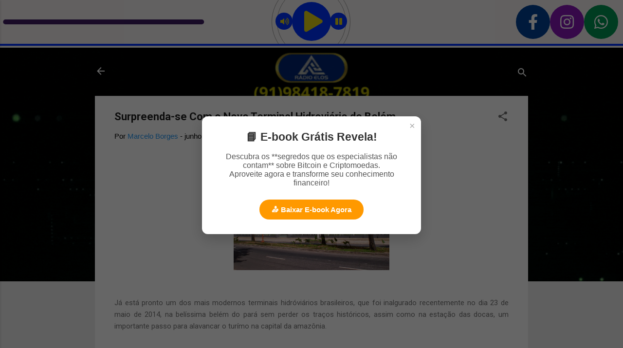

--- FILE ---
content_type: text/html; charset=UTF-8
request_url: https://www.chatgospel.net/2014/06/terminal-hidroviario-belem.html
body_size: 54865
content:
<!DOCTYPE html>
<html dir='ltr' lang='pt-BR' xmlns='http://www.w3.org/1999/xhtml' xmlns:b='http://www.google.com/2005/gml/b' xmlns:data='http://www.google.com/2005/gml/data' xmlns:expr='http://www.google.com/2005/gml/expr'>
<head>
<!-- Google tag (gtag.js) -->
<script async='async' src='https://www.googletagmanager.com/gtag/js?id=G-Q8EEN92W1L'></script>
<script>
  window.dataLayer = window.dataLayer || [];
  function gtag(){dataLayer.push(arguments);}
  gtag('js', new Date());

  gtag('config', 'G-Q8EEN92W1L');
</script>
<script async='async' crossorigin='anonymous' src='https://pagead2.googlesyndication.com/pagead/js/adsbygoogle.js?client=ca-pub-3109620556544988'></script>
<iframe frameborder='0' height='95px' scrolling='no' src='https://player.srvsh.com.br/player-topo-html5-2/7362/1/0033ff/e3d216/f5f2f2/radioelos/radioelos/5591984187819' style='max-width:3000px; width:100%;'></iframe>
<meta content='width=device-width, initial-scale=1' name='viewport'/>
<title>Surpreenda-se Com o Novo Terminal Hidroviário de Belém</title>
<meta content='text/html; charset=UTF-8' http-equiv='Content-Type'/>
<!-- Chrome, Firefox OS and Opera -->
<meta content='#eeeeee' name='theme-color'/>
<!-- Windows Phone -->
<meta content='#eeeeee' name='msapplication-navbutton-color'/>
<meta content='blogger' name='generator'/>
<link href='https://www.chatgospel.net/favicon.ico' rel='icon' type='image/x-icon'/>
<link href='https://www.chatgospel.net/2014/06/terminal-hidroviario-belem.html' rel='canonical'/>
<link rel="alternate" type="application/atom+xml" title="&#10161; Bate Papo Evangelico - Sala de Namoro Cristão - Chat Gospel &#13025; - Atom" href="https://www.chatgospel.net/feeds/posts/default" />
<link rel="alternate" type="application/rss+xml" title="&#10161; Bate Papo Evangelico - Sala de Namoro Cristão - Chat Gospel &#13025; - RSS" href="https://www.chatgospel.net/feeds/posts/default?alt=rss" />
<link rel="service.post" type="application/atom+xml" title="&#10161; Bate Papo Evangelico - Sala de Namoro Cristão - Chat Gospel &#13025; - Atom" href="https://www.blogger.com/feeds/8361133124181597482/posts/default" />

<link rel="alternate" type="application/atom+xml" title="&#10161; Bate Papo Evangelico - Sala de Namoro Cristão - Chat Gospel &#13025; - Atom" href="https://www.chatgospel.net/feeds/7852956002400666925/comments/default" />
<!--Can't find substitution for tag [blog.ieCssRetrofitLinks]-->
<link href='https://blogger.googleusercontent.com/img/b/R29vZ2xl/AVvXsEggg81owquuN6Az4rbMmngY6Vn1np6fFGWc7rkyYaNUg7mz5Kl4h3iNu47CdNW6t5tzMU9hSvfd8jsRBjmPE9nFS2P3KJjyVvs-5fdPMWDRfYY3DCtwuE_HY8rV2Sziu8vawckY4NGjOrk/s1600/terminal-hidroviario-belem-oficial.jpg' rel='image_src'/>
<meta content='https://www.chatgospel.net/2014/06/terminal-hidroviario-belem.html' property='og:url'/>
<meta content='Surpreenda-se Com o Novo Terminal Hidroviário de Belém' property='og:title'/>
<meta content='chat gospel é um site de relacionamento cristão, amizade namoro online grátis, conversa, gifs sala de bate papo evangélico o melhor xat brasileiro' property='og:description'/>
<meta content='https://blogger.googleusercontent.com/img/b/R29vZ2xl/AVvXsEggg81owquuN6Az4rbMmngY6Vn1np6fFGWc7rkyYaNUg7mz5Kl4h3iNu47CdNW6t5tzMU9hSvfd8jsRBjmPE9nFS2P3KJjyVvs-5fdPMWDRfYY3DCtwuE_HY8rV2Sziu8vawckY4NGjOrk/w1200-h630-p-k-no-nu/terminal-hidroviario-belem-oficial.jpg' property='og:image'/>
<style type='text/css'>@font-face{font-family:'Damion';font-style:normal;font-weight:400;font-display:swap;src:url(//fonts.gstatic.com/s/damion/v15/hv-XlzJ3KEUe_YZkZGw2EzJwV9J-.woff2)format('woff2');unicode-range:U+0100-02BA,U+02BD-02C5,U+02C7-02CC,U+02CE-02D7,U+02DD-02FF,U+0304,U+0308,U+0329,U+1D00-1DBF,U+1E00-1E9F,U+1EF2-1EFF,U+2020,U+20A0-20AB,U+20AD-20C0,U+2113,U+2C60-2C7F,U+A720-A7FF;}@font-face{font-family:'Damion';font-style:normal;font-weight:400;font-display:swap;src:url(//fonts.gstatic.com/s/damion/v15/hv-XlzJ3KEUe_YZkamw2EzJwVw.woff2)format('woff2');unicode-range:U+0000-00FF,U+0131,U+0152-0153,U+02BB-02BC,U+02C6,U+02DA,U+02DC,U+0304,U+0308,U+0329,U+2000-206F,U+20AC,U+2122,U+2191,U+2193,U+2212,U+2215,U+FEFF,U+FFFD;}@font-face{font-family:'Playfair Display';font-style:normal;font-weight:900;font-display:swap;src:url(//fonts.gstatic.com/s/playfairdisplay/v40/nuFvD-vYSZviVYUb_rj3ij__anPXJzDwcbmjWBN2PKfsunDTbtPK-F2qC0usEw.woff2)format('woff2');unicode-range:U+0301,U+0400-045F,U+0490-0491,U+04B0-04B1,U+2116;}@font-face{font-family:'Playfair Display';font-style:normal;font-weight:900;font-display:swap;src:url(//fonts.gstatic.com/s/playfairdisplay/v40/nuFvD-vYSZviVYUb_rj3ij__anPXJzDwcbmjWBN2PKfsunDYbtPK-F2qC0usEw.woff2)format('woff2');unicode-range:U+0102-0103,U+0110-0111,U+0128-0129,U+0168-0169,U+01A0-01A1,U+01AF-01B0,U+0300-0301,U+0303-0304,U+0308-0309,U+0323,U+0329,U+1EA0-1EF9,U+20AB;}@font-face{font-family:'Playfair Display';font-style:normal;font-weight:900;font-display:swap;src:url(//fonts.gstatic.com/s/playfairdisplay/v40/nuFvD-vYSZviVYUb_rj3ij__anPXJzDwcbmjWBN2PKfsunDZbtPK-F2qC0usEw.woff2)format('woff2');unicode-range:U+0100-02BA,U+02BD-02C5,U+02C7-02CC,U+02CE-02D7,U+02DD-02FF,U+0304,U+0308,U+0329,U+1D00-1DBF,U+1E00-1E9F,U+1EF2-1EFF,U+2020,U+20A0-20AB,U+20AD-20C0,U+2113,U+2C60-2C7F,U+A720-A7FF;}@font-face{font-family:'Playfair Display';font-style:normal;font-weight:900;font-display:swap;src:url(//fonts.gstatic.com/s/playfairdisplay/v40/nuFvD-vYSZviVYUb_rj3ij__anPXJzDwcbmjWBN2PKfsunDXbtPK-F2qC0s.woff2)format('woff2');unicode-range:U+0000-00FF,U+0131,U+0152-0153,U+02BB-02BC,U+02C6,U+02DA,U+02DC,U+0304,U+0308,U+0329,U+2000-206F,U+20AC,U+2122,U+2191,U+2193,U+2212,U+2215,U+FEFF,U+FFFD;}@font-face{font-family:'Roboto';font-style:italic;font-weight:300;font-stretch:100%;font-display:swap;src:url(//fonts.gstatic.com/s/roboto/v50/KFOKCnqEu92Fr1Mu53ZEC9_Vu3r1gIhOszmOClHrs6ljXfMMLt_QuAX-k3Yi128m0kN2.woff2)format('woff2');unicode-range:U+0460-052F,U+1C80-1C8A,U+20B4,U+2DE0-2DFF,U+A640-A69F,U+FE2E-FE2F;}@font-face{font-family:'Roboto';font-style:italic;font-weight:300;font-stretch:100%;font-display:swap;src:url(//fonts.gstatic.com/s/roboto/v50/KFOKCnqEu92Fr1Mu53ZEC9_Vu3r1gIhOszmOClHrs6ljXfMMLt_QuAz-k3Yi128m0kN2.woff2)format('woff2');unicode-range:U+0301,U+0400-045F,U+0490-0491,U+04B0-04B1,U+2116;}@font-face{font-family:'Roboto';font-style:italic;font-weight:300;font-stretch:100%;font-display:swap;src:url(//fonts.gstatic.com/s/roboto/v50/KFOKCnqEu92Fr1Mu53ZEC9_Vu3r1gIhOszmOClHrs6ljXfMMLt_QuAT-k3Yi128m0kN2.woff2)format('woff2');unicode-range:U+1F00-1FFF;}@font-face{font-family:'Roboto';font-style:italic;font-weight:300;font-stretch:100%;font-display:swap;src:url(//fonts.gstatic.com/s/roboto/v50/KFOKCnqEu92Fr1Mu53ZEC9_Vu3r1gIhOszmOClHrs6ljXfMMLt_QuAv-k3Yi128m0kN2.woff2)format('woff2');unicode-range:U+0370-0377,U+037A-037F,U+0384-038A,U+038C,U+038E-03A1,U+03A3-03FF;}@font-face{font-family:'Roboto';font-style:italic;font-weight:300;font-stretch:100%;font-display:swap;src:url(//fonts.gstatic.com/s/roboto/v50/KFOKCnqEu92Fr1Mu53ZEC9_Vu3r1gIhOszmOClHrs6ljXfMMLt_QuHT-k3Yi128m0kN2.woff2)format('woff2');unicode-range:U+0302-0303,U+0305,U+0307-0308,U+0310,U+0312,U+0315,U+031A,U+0326-0327,U+032C,U+032F-0330,U+0332-0333,U+0338,U+033A,U+0346,U+034D,U+0391-03A1,U+03A3-03A9,U+03B1-03C9,U+03D1,U+03D5-03D6,U+03F0-03F1,U+03F4-03F5,U+2016-2017,U+2034-2038,U+203C,U+2040,U+2043,U+2047,U+2050,U+2057,U+205F,U+2070-2071,U+2074-208E,U+2090-209C,U+20D0-20DC,U+20E1,U+20E5-20EF,U+2100-2112,U+2114-2115,U+2117-2121,U+2123-214F,U+2190,U+2192,U+2194-21AE,U+21B0-21E5,U+21F1-21F2,U+21F4-2211,U+2213-2214,U+2216-22FF,U+2308-230B,U+2310,U+2319,U+231C-2321,U+2336-237A,U+237C,U+2395,U+239B-23B7,U+23D0,U+23DC-23E1,U+2474-2475,U+25AF,U+25B3,U+25B7,U+25BD,U+25C1,U+25CA,U+25CC,U+25FB,U+266D-266F,U+27C0-27FF,U+2900-2AFF,U+2B0E-2B11,U+2B30-2B4C,U+2BFE,U+3030,U+FF5B,U+FF5D,U+1D400-1D7FF,U+1EE00-1EEFF;}@font-face{font-family:'Roboto';font-style:italic;font-weight:300;font-stretch:100%;font-display:swap;src:url(//fonts.gstatic.com/s/roboto/v50/KFOKCnqEu92Fr1Mu53ZEC9_Vu3r1gIhOszmOClHrs6ljXfMMLt_QuGb-k3Yi128m0kN2.woff2)format('woff2');unicode-range:U+0001-000C,U+000E-001F,U+007F-009F,U+20DD-20E0,U+20E2-20E4,U+2150-218F,U+2190,U+2192,U+2194-2199,U+21AF,U+21E6-21F0,U+21F3,U+2218-2219,U+2299,U+22C4-22C6,U+2300-243F,U+2440-244A,U+2460-24FF,U+25A0-27BF,U+2800-28FF,U+2921-2922,U+2981,U+29BF,U+29EB,U+2B00-2BFF,U+4DC0-4DFF,U+FFF9-FFFB,U+10140-1018E,U+10190-1019C,U+101A0,U+101D0-101FD,U+102E0-102FB,U+10E60-10E7E,U+1D2C0-1D2D3,U+1D2E0-1D37F,U+1F000-1F0FF,U+1F100-1F1AD,U+1F1E6-1F1FF,U+1F30D-1F30F,U+1F315,U+1F31C,U+1F31E,U+1F320-1F32C,U+1F336,U+1F378,U+1F37D,U+1F382,U+1F393-1F39F,U+1F3A7-1F3A8,U+1F3AC-1F3AF,U+1F3C2,U+1F3C4-1F3C6,U+1F3CA-1F3CE,U+1F3D4-1F3E0,U+1F3ED,U+1F3F1-1F3F3,U+1F3F5-1F3F7,U+1F408,U+1F415,U+1F41F,U+1F426,U+1F43F,U+1F441-1F442,U+1F444,U+1F446-1F449,U+1F44C-1F44E,U+1F453,U+1F46A,U+1F47D,U+1F4A3,U+1F4B0,U+1F4B3,U+1F4B9,U+1F4BB,U+1F4BF,U+1F4C8-1F4CB,U+1F4D6,U+1F4DA,U+1F4DF,U+1F4E3-1F4E6,U+1F4EA-1F4ED,U+1F4F7,U+1F4F9-1F4FB,U+1F4FD-1F4FE,U+1F503,U+1F507-1F50B,U+1F50D,U+1F512-1F513,U+1F53E-1F54A,U+1F54F-1F5FA,U+1F610,U+1F650-1F67F,U+1F687,U+1F68D,U+1F691,U+1F694,U+1F698,U+1F6AD,U+1F6B2,U+1F6B9-1F6BA,U+1F6BC,U+1F6C6-1F6CF,U+1F6D3-1F6D7,U+1F6E0-1F6EA,U+1F6F0-1F6F3,U+1F6F7-1F6FC,U+1F700-1F7FF,U+1F800-1F80B,U+1F810-1F847,U+1F850-1F859,U+1F860-1F887,U+1F890-1F8AD,U+1F8B0-1F8BB,U+1F8C0-1F8C1,U+1F900-1F90B,U+1F93B,U+1F946,U+1F984,U+1F996,U+1F9E9,U+1FA00-1FA6F,U+1FA70-1FA7C,U+1FA80-1FA89,U+1FA8F-1FAC6,U+1FACE-1FADC,U+1FADF-1FAE9,U+1FAF0-1FAF8,U+1FB00-1FBFF;}@font-face{font-family:'Roboto';font-style:italic;font-weight:300;font-stretch:100%;font-display:swap;src:url(//fonts.gstatic.com/s/roboto/v50/KFOKCnqEu92Fr1Mu53ZEC9_Vu3r1gIhOszmOClHrs6ljXfMMLt_QuAf-k3Yi128m0kN2.woff2)format('woff2');unicode-range:U+0102-0103,U+0110-0111,U+0128-0129,U+0168-0169,U+01A0-01A1,U+01AF-01B0,U+0300-0301,U+0303-0304,U+0308-0309,U+0323,U+0329,U+1EA0-1EF9,U+20AB;}@font-face{font-family:'Roboto';font-style:italic;font-weight:300;font-stretch:100%;font-display:swap;src:url(//fonts.gstatic.com/s/roboto/v50/KFOKCnqEu92Fr1Mu53ZEC9_Vu3r1gIhOszmOClHrs6ljXfMMLt_QuAb-k3Yi128m0kN2.woff2)format('woff2');unicode-range:U+0100-02BA,U+02BD-02C5,U+02C7-02CC,U+02CE-02D7,U+02DD-02FF,U+0304,U+0308,U+0329,U+1D00-1DBF,U+1E00-1E9F,U+1EF2-1EFF,U+2020,U+20A0-20AB,U+20AD-20C0,U+2113,U+2C60-2C7F,U+A720-A7FF;}@font-face{font-family:'Roboto';font-style:italic;font-weight:300;font-stretch:100%;font-display:swap;src:url(//fonts.gstatic.com/s/roboto/v50/KFOKCnqEu92Fr1Mu53ZEC9_Vu3r1gIhOszmOClHrs6ljXfMMLt_QuAj-k3Yi128m0g.woff2)format('woff2');unicode-range:U+0000-00FF,U+0131,U+0152-0153,U+02BB-02BC,U+02C6,U+02DA,U+02DC,U+0304,U+0308,U+0329,U+2000-206F,U+20AC,U+2122,U+2191,U+2193,U+2212,U+2215,U+FEFF,U+FFFD;}@font-face{font-family:'Roboto';font-style:normal;font-weight:400;font-stretch:100%;font-display:swap;src:url(//fonts.gstatic.com/s/roboto/v50/KFO7CnqEu92Fr1ME7kSn66aGLdTylUAMa3GUBHMdazTgWw.woff2)format('woff2');unicode-range:U+0460-052F,U+1C80-1C8A,U+20B4,U+2DE0-2DFF,U+A640-A69F,U+FE2E-FE2F;}@font-face{font-family:'Roboto';font-style:normal;font-weight:400;font-stretch:100%;font-display:swap;src:url(//fonts.gstatic.com/s/roboto/v50/KFO7CnqEu92Fr1ME7kSn66aGLdTylUAMa3iUBHMdazTgWw.woff2)format('woff2');unicode-range:U+0301,U+0400-045F,U+0490-0491,U+04B0-04B1,U+2116;}@font-face{font-family:'Roboto';font-style:normal;font-weight:400;font-stretch:100%;font-display:swap;src:url(//fonts.gstatic.com/s/roboto/v50/KFO7CnqEu92Fr1ME7kSn66aGLdTylUAMa3CUBHMdazTgWw.woff2)format('woff2');unicode-range:U+1F00-1FFF;}@font-face{font-family:'Roboto';font-style:normal;font-weight:400;font-stretch:100%;font-display:swap;src:url(//fonts.gstatic.com/s/roboto/v50/KFO7CnqEu92Fr1ME7kSn66aGLdTylUAMa3-UBHMdazTgWw.woff2)format('woff2');unicode-range:U+0370-0377,U+037A-037F,U+0384-038A,U+038C,U+038E-03A1,U+03A3-03FF;}@font-face{font-family:'Roboto';font-style:normal;font-weight:400;font-stretch:100%;font-display:swap;src:url(//fonts.gstatic.com/s/roboto/v50/KFO7CnqEu92Fr1ME7kSn66aGLdTylUAMawCUBHMdazTgWw.woff2)format('woff2');unicode-range:U+0302-0303,U+0305,U+0307-0308,U+0310,U+0312,U+0315,U+031A,U+0326-0327,U+032C,U+032F-0330,U+0332-0333,U+0338,U+033A,U+0346,U+034D,U+0391-03A1,U+03A3-03A9,U+03B1-03C9,U+03D1,U+03D5-03D6,U+03F0-03F1,U+03F4-03F5,U+2016-2017,U+2034-2038,U+203C,U+2040,U+2043,U+2047,U+2050,U+2057,U+205F,U+2070-2071,U+2074-208E,U+2090-209C,U+20D0-20DC,U+20E1,U+20E5-20EF,U+2100-2112,U+2114-2115,U+2117-2121,U+2123-214F,U+2190,U+2192,U+2194-21AE,U+21B0-21E5,U+21F1-21F2,U+21F4-2211,U+2213-2214,U+2216-22FF,U+2308-230B,U+2310,U+2319,U+231C-2321,U+2336-237A,U+237C,U+2395,U+239B-23B7,U+23D0,U+23DC-23E1,U+2474-2475,U+25AF,U+25B3,U+25B7,U+25BD,U+25C1,U+25CA,U+25CC,U+25FB,U+266D-266F,U+27C0-27FF,U+2900-2AFF,U+2B0E-2B11,U+2B30-2B4C,U+2BFE,U+3030,U+FF5B,U+FF5D,U+1D400-1D7FF,U+1EE00-1EEFF;}@font-face{font-family:'Roboto';font-style:normal;font-weight:400;font-stretch:100%;font-display:swap;src:url(//fonts.gstatic.com/s/roboto/v50/KFO7CnqEu92Fr1ME7kSn66aGLdTylUAMaxKUBHMdazTgWw.woff2)format('woff2');unicode-range:U+0001-000C,U+000E-001F,U+007F-009F,U+20DD-20E0,U+20E2-20E4,U+2150-218F,U+2190,U+2192,U+2194-2199,U+21AF,U+21E6-21F0,U+21F3,U+2218-2219,U+2299,U+22C4-22C6,U+2300-243F,U+2440-244A,U+2460-24FF,U+25A0-27BF,U+2800-28FF,U+2921-2922,U+2981,U+29BF,U+29EB,U+2B00-2BFF,U+4DC0-4DFF,U+FFF9-FFFB,U+10140-1018E,U+10190-1019C,U+101A0,U+101D0-101FD,U+102E0-102FB,U+10E60-10E7E,U+1D2C0-1D2D3,U+1D2E0-1D37F,U+1F000-1F0FF,U+1F100-1F1AD,U+1F1E6-1F1FF,U+1F30D-1F30F,U+1F315,U+1F31C,U+1F31E,U+1F320-1F32C,U+1F336,U+1F378,U+1F37D,U+1F382,U+1F393-1F39F,U+1F3A7-1F3A8,U+1F3AC-1F3AF,U+1F3C2,U+1F3C4-1F3C6,U+1F3CA-1F3CE,U+1F3D4-1F3E0,U+1F3ED,U+1F3F1-1F3F3,U+1F3F5-1F3F7,U+1F408,U+1F415,U+1F41F,U+1F426,U+1F43F,U+1F441-1F442,U+1F444,U+1F446-1F449,U+1F44C-1F44E,U+1F453,U+1F46A,U+1F47D,U+1F4A3,U+1F4B0,U+1F4B3,U+1F4B9,U+1F4BB,U+1F4BF,U+1F4C8-1F4CB,U+1F4D6,U+1F4DA,U+1F4DF,U+1F4E3-1F4E6,U+1F4EA-1F4ED,U+1F4F7,U+1F4F9-1F4FB,U+1F4FD-1F4FE,U+1F503,U+1F507-1F50B,U+1F50D,U+1F512-1F513,U+1F53E-1F54A,U+1F54F-1F5FA,U+1F610,U+1F650-1F67F,U+1F687,U+1F68D,U+1F691,U+1F694,U+1F698,U+1F6AD,U+1F6B2,U+1F6B9-1F6BA,U+1F6BC,U+1F6C6-1F6CF,U+1F6D3-1F6D7,U+1F6E0-1F6EA,U+1F6F0-1F6F3,U+1F6F7-1F6FC,U+1F700-1F7FF,U+1F800-1F80B,U+1F810-1F847,U+1F850-1F859,U+1F860-1F887,U+1F890-1F8AD,U+1F8B0-1F8BB,U+1F8C0-1F8C1,U+1F900-1F90B,U+1F93B,U+1F946,U+1F984,U+1F996,U+1F9E9,U+1FA00-1FA6F,U+1FA70-1FA7C,U+1FA80-1FA89,U+1FA8F-1FAC6,U+1FACE-1FADC,U+1FADF-1FAE9,U+1FAF0-1FAF8,U+1FB00-1FBFF;}@font-face{font-family:'Roboto';font-style:normal;font-weight:400;font-stretch:100%;font-display:swap;src:url(//fonts.gstatic.com/s/roboto/v50/KFO7CnqEu92Fr1ME7kSn66aGLdTylUAMa3OUBHMdazTgWw.woff2)format('woff2');unicode-range:U+0102-0103,U+0110-0111,U+0128-0129,U+0168-0169,U+01A0-01A1,U+01AF-01B0,U+0300-0301,U+0303-0304,U+0308-0309,U+0323,U+0329,U+1EA0-1EF9,U+20AB;}@font-face{font-family:'Roboto';font-style:normal;font-weight:400;font-stretch:100%;font-display:swap;src:url(//fonts.gstatic.com/s/roboto/v50/KFO7CnqEu92Fr1ME7kSn66aGLdTylUAMa3KUBHMdazTgWw.woff2)format('woff2');unicode-range:U+0100-02BA,U+02BD-02C5,U+02C7-02CC,U+02CE-02D7,U+02DD-02FF,U+0304,U+0308,U+0329,U+1D00-1DBF,U+1E00-1E9F,U+1EF2-1EFF,U+2020,U+20A0-20AB,U+20AD-20C0,U+2113,U+2C60-2C7F,U+A720-A7FF;}@font-face{font-family:'Roboto';font-style:normal;font-weight:400;font-stretch:100%;font-display:swap;src:url(//fonts.gstatic.com/s/roboto/v50/KFO7CnqEu92Fr1ME7kSn66aGLdTylUAMa3yUBHMdazQ.woff2)format('woff2');unicode-range:U+0000-00FF,U+0131,U+0152-0153,U+02BB-02BC,U+02C6,U+02DA,U+02DC,U+0304,U+0308,U+0329,U+2000-206F,U+20AC,U+2122,U+2191,U+2193,U+2212,U+2215,U+FEFF,U+FFFD;}@font-face{font-family:'Roboto';font-style:normal;font-weight:700;font-stretch:100%;font-display:swap;src:url(//fonts.gstatic.com/s/roboto/v50/KFO7CnqEu92Fr1ME7kSn66aGLdTylUAMa3GUBHMdazTgWw.woff2)format('woff2');unicode-range:U+0460-052F,U+1C80-1C8A,U+20B4,U+2DE0-2DFF,U+A640-A69F,U+FE2E-FE2F;}@font-face{font-family:'Roboto';font-style:normal;font-weight:700;font-stretch:100%;font-display:swap;src:url(//fonts.gstatic.com/s/roboto/v50/KFO7CnqEu92Fr1ME7kSn66aGLdTylUAMa3iUBHMdazTgWw.woff2)format('woff2');unicode-range:U+0301,U+0400-045F,U+0490-0491,U+04B0-04B1,U+2116;}@font-face{font-family:'Roboto';font-style:normal;font-weight:700;font-stretch:100%;font-display:swap;src:url(//fonts.gstatic.com/s/roboto/v50/KFO7CnqEu92Fr1ME7kSn66aGLdTylUAMa3CUBHMdazTgWw.woff2)format('woff2');unicode-range:U+1F00-1FFF;}@font-face{font-family:'Roboto';font-style:normal;font-weight:700;font-stretch:100%;font-display:swap;src:url(//fonts.gstatic.com/s/roboto/v50/KFO7CnqEu92Fr1ME7kSn66aGLdTylUAMa3-UBHMdazTgWw.woff2)format('woff2');unicode-range:U+0370-0377,U+037A-037F,U+0384-038A,U+038C,U+038E-03A1,U+03A3-03FF;}@font-face{font-family:'Roboto';font-style:normal;font-weight:700;font-stretch:100%;font-display:swap;src:url(//fonts.gstatic.com/s/roboto/v50/KFO7CnqEu92Fr1ME7kSn66aGLdTylUAMawCUBHMdazTgWw.woff2)format('woff2');unicode-range:U+0302-0303,U+0305,U+0307-0308,U+0310,U+0312,U+0315,U+031A,U+0326-0327,U+032C,U+032F-0330,U+0332-0333,U+0338,U+033A,U+0346,U+034D,U+0391-03A1,U+03A3-03A9,U+03B1-03C9,U+03D1,U+03D5-03D6,U+03F0-03F1,U+03F4-03F5,U+2016-2017,U+2034-2038,U+203C,U+2040,U+2043,U+2047,U+2050,U+2057,U+205F,U+2070-2071,U+2074-208E,U+2090-209C,U+20D0-20DC,U+20E1,U+20E5-20EF,U+2100-2112,U+2114-2115,U+2117-2121,U+2123-214F,U+2190,U+2192,U+2194-21AE,U+21B0-21E5,U+21F1-21F2,U+21F4-2211,U+2213-2214,U+2216-22FF,U+2308-230B,U+2310,U+2319,U+231C-2321,U+2336-237A,U+237C,U+2395,U+239B-23B7,U+23D0,U+23DC-23E1,U+2474-2475,U+25AF,U+25B3,U+25B7,U+25BD,U+25C1,U+25CA,U+25CC,U+25FB,U+266D-266F,U+27C0-27FF,U+2900-2AFF,U+2B0E-2B11,U+2B30-2B4C,U+2BFE,U+3030,U+FF5B,U+FF5D,U+1D400-1D7FF,U+1EE00-1EEFF;}@font-face{font-family:'Roboto';font-style:normal;font-weight:700;font-stretch:100%;font-display:swap;src:url(//fonts.gstatic.com/s/roboto/v50/KFO7CnqEu92Fr1ME7kSn66aGLdTylUAMaxKUBHMdazTgWw.woff2)format('woff2');unicode-range:U+0001-000C,U+000E-001F,U+007F-009F,U+20DD-20E0,U+20E2-20E4,U+2150-218F,U+2190,U+2192,U+2194-2199,U+21AF,U+21E6-21F0,U+21F3,U+2218-2219,U+2299,U+22C4-22C6,U+2300-243F,U+2440-244A,U+2460-24FF,U+25A0-27BF,U+2800-28FF,U+2921-2922,U+2981,U+29BF,U+29EB,U+2B00-2BFF,U+4DC0-4DFF,U+FFF9-FFFB,U+10140-1018E,U+10190-1019C,U+101A0,U+101D0-101FD,U+102E0-102FB,U+10E60-10E7E,U+1D2C0-1D2D3,U+1D2E0-1D37F,U+1F000-1F0FF,U+1F100-1F1AD,U+1F1E6-1F1FF,U+1F30D-1F30F,U+1F315,U+1F31C,U+1F31E,U+1F320-1F32C,U+1F336,U+1F378,U+1F37D,U+1F382,U+1F393-1F39F,U+1F3A7-1F3A8,U+1F3AC-1F3AF,U+1F3C2,U+1F3C4-1F3C6,U+1F3CA-1F3CE,U+1F3D4-1F3E0,U+1F3ED,U+1F3F1-1F3F3,U+1F3F5-1F3F7,U+1F408,U+1F415,U+1F41F,U+1F426,U+1F43F,U+1F441-1F442,U+1F444,U+1F446-1F449,U+1F44C-1F44E,U+1F453,U+1F46A,U+1F47D,U+1F4A3,U+1F4B0,U+1F4B3,U+1F4B9,U+1F4BB,U+1F4BF,U+1F4C8-1F4CB,U+1F4D6,U+1F4DA,U+1F4DF,U+1F4E3-1F4E6,U+1F4EA-1F4ED,U+1F4F7,U+1F4F9-1F4FB,U+1F4FD-1F4FE,U+1F503,U+1F507-1F50B,U+1F50D,U+1F512-1F513,U+1F53E-1F54A,U+1F54F-1F5FA,U+1F610,U+1F650-1F67F,U+1F687,U+1F68D,U+1F691,U+1F694,U+1F698,U+1F6AD,U+1F6B2,U+1F6B9-1F6BA,U+1F6BC,U+1F6C6-1F6CF,U+1F6D3-1F6D7,U+1F6E0-1F6EA,U+1F6F0-1F6F3,U+1F6F7-1F6FC,U+1F700-1F7FF,U+1F800-1F80B,U+1F810-1F847,U+1F850-1F859,U+1F860-1F887,U+1F890-1F8AD,U+1F8B0-1F8BB,U+1F8C0-1F8C1,U+1F900-1F90B,U+1F93B,U+1F946,U+1F984,U+1F996,U+1F9E9,U+1FA00-1FA6F,U+1FA70-1FA7C,U+1FA80-1FA89,U+1FA8F-1FAC6,U+1FACE-1FADC,U+1FADF-1FAE9,U+1FAF0-1FAF8,U+1FB00-1FBFF;}@font-face{font-family:'Roboto';font-style:normal;font-weight:700;font-stretch:100%;font-display:swap;src:url(//fonts.gstatic.com/s/roboto/v50/KFO7CnqEu92Fr1ME7kSn66aGLdTylUAMa3OUBHMdazTgWw.woff2)format('woff2');unicode-range:U+0102-0103,U+0110-0111,U+0128-0129,U+0168-0169,U+01A0-01A1,U+01AF-01B0,U+0300-0301,U+0303-0304,U+0308-0309,U+0323,U+0329,U+1EA0-1EF9,U+20AB;}@font-face{font-family:'Roboto';font-style:normal;font-weight:700;font-stretch:100%;font-display:swap;src:url(//fonts.gstatic.com/s/roboto/v50/KFO7CnqEu92Fr1ME7kSn66aGLdTylUAMa3KUBHMdazTgWw.woff2)format('woff2');unicode-range:U+0100-02BA,U+02BD-02C5,U+02C7-02CC,U+02CE-02D7,U+02DD-02FF,U+0304,U+0308,U+0329,U+1D00-1DBF,U+1E00-1E9F,U+1EF2-1EFF,U+2020,U+20A0-20AB,U+20AD-20C0,U+2113,U+2C60-2C7F,U+A720-A7FF;}@font-face{font-family:'Roboto';font-style:normal;font-weight:700;font-stretch:100%;font-display:swap;src:url(//fonts.gstatic.com/s/roboto/v50/KFO7CnqEu92Fr1ME7kSn66aGLdTylUAMa3yUBHMdazQ.woff2)format('woff2');unicode-range:U+0000-00FF,U+0131,U+0152-0153,U+02BB-02BC,U+02C6,U+02DA,U+02DC,U+0304,U+0308,U+0329,U+2000-206F,U+20AC,U+2122,U+2191,U+2193,U+2212,U+2215,U+FEFF,U+FFFD;}</style>
<style id='page-skin-1' type='text/css'><!--
/*! normalize.css v3.0.1 | MIT License | git.io/normalize */html{font-family:sans-serif;-ms-text-size-adjust:100%;-webkit-text-size-adjust:100%}body{margin:0}article,aside,details,figcaption,figure,footer,header,hgroup,main,nav,section,summary{display:block}audio,canvas,progress,video{display:inline-block;vertical-align:baseline}audio:not([controls]){display:none;height:0}[hidden],template{display:none}a{background:transparent}a:active,a:hover{outline:0}abbr[title]{border-bottom:1px dotted}b,strong{font-weight:bold}dfn{font-style:italic}h1{font-size:2em;margin:.67em 0}mark{background:#ff0;color:#000}small{font-size:80%}sub,sup{font-size:75%;line-height:0;position:relative;vertical-align:baseline}sup{top:-0.5em}sub{bottom:-0.25em}img{border:0}svg:not(:root){overflow:hidden}figure{margin:1em 40px}hr{-moz-box-sizing:content-box;box-sizing:content-box;height:0}pre{overflow:auto}code,kbd,pre,samp{font-family:monospace,monospace;font-size:1em}button,input,optgroup,select,textarea{color:inherit;font:inherit;margin:0}button{overflow:visible}button,select{text-transform:none}button,html input[type="button"],input[type="reset"],input[type="submit"]{-webkit-appearance:button;cursor:pointer}button[disabled],html input[disabled]{cursor:default}button::-moz-focus-inner,input::-moz-focus-inner{border:0;padding:0}input{line-height:normal}input[type="checkbox"],input[type="radio"]{box-sizing:border-box;padding:0}input[type="number"]::-webkit-inner-spin-button,input[type="number"]::-webkit-outer-spin-button{height:auto}input[type="search"]{-webkit-appearance:textfield;-moz-box-sizing:content-box;-webkit-box-sizing:content-box;box-sizing:content-box}input[type="search"]::-webkit-search-cancel-button,input[type="search"]::-webkit-search-decoration{-webkit-appearance:none}fieldset{border:1px solid #c0c0c0;margin:0 2px;padding:.35em .625em .75em}legend{border:0;padding:0}textarea{overflow:auto}optgroup{font-weight:bold}table{border-collapse:collapse;border-spacing:0}td,th{padding:0}
/*!************************************************
* Blogger Template Style
* Name: Contempo
**************************************************/
body{
overflow-wrap:break-word;
word-break:break-word;
word-wrap:break-word
}
.hidden{
display:none
}
.invisible{
visibility:hidden
}
.container::after,.float-container::after{
clear:both;
content:"";
display:table
}
.clearboth{
clear:both
}
#comments .comment .comment-actions,.subscribe-popup .FollowByEmail .follow-by-email-submit,.widget.Profile .profile-link,.widget.Profile .profile-link.visit-profile{
background:0 0;
border:0;
box-shadow:none;
color:#2196f3;
cursor:pointer;
font-size:14px;
font-weight:700;
outline:0;
text-decoration:none;
text-transform:uppercase;
width:auto
}
.dim-overlay{
background-color:rgba(0,0,0,.54);
height:100vh;
left:0;
position:fixed;
top:0;
width:100%
}
#sharing-dim-overlay{
background-color:transparent
}
input::-ms-clear{
display:none
}
.blogger-logo,.svg-icon-24.blogger-logo{
fill:#ff9800;
opacity:1
}
.loading-spinner-large{
-webkit-animation:mspin-rotate 1.568s infinite linear;
animation:mspin-rotate 1.568s infinite linear;
height:48px;
overflow:hidden;
position:absolute;
width:48px;
z-index:200
}
.loading-spinner-large>div{
-webkit-animation:mspin-revrot 5332ms infinite steps(4);
animation:mspin-revrot 5332ms infinite steps(4)
}
.loading-spinner-large>div>div{
-webkit-animation:mspin-singlecolor-large-film 1333ms infinite steps(81);
animation:mspin-singlecolor-large-film 1333ms infinite steps(81);
background-size:100%;
height:48px;
width:3888px
}
.mspin-black-large>div>div,.mspin-grey_54-large>div>div{
background-image:url(https://www.blogblog.com/indie/mspin_black_large.svg)
}
.mspin-white-large>div>div{
background-image:url(https://www.blogblog.com/indie/mspin_white_large.svg)
}
.mspin-grey_54-large{
opacity:.54
}
@-webkit-keyframes mspin-singlecolor-large-film{
from{
-webkit-transform:translateX(0);
transform:translateX(0)
}
to{
-webkit-transform:translateX(-3888px);
transform:translateX(-3888px)
}
}
@keyframes mspin-singlecolor-large-film{
from{
-webkit-transform:translateX(0);
transform:translateX(0)
}
to{
-webkit-transform:translateX(-3888px);
transform:translateX(-3888px)
}
}
@-webkit-keyframes mspin-rotate{
from{
-webkit-transform:rotate(0);
transform:rotate(0)
}
to{
-webkit-transform:rotate(360deg);
transform:rotate(360deg)
}
}
@keyframes mspin-rotate{
from{
-webkit-transform:rotate(0);
transform:rotate(0)
}
to{
-webkit-transform:rotate(360deg);
transform:rotate(360deg)
}
}
@-webkit-keyframes mspin-revrot{
from{
-webkit-transform:rotate(0);
transform:rotate(0)
}
to{
-webkit-transform:rotate(-360deg);
transform:rotate(-360deg)
}
}
@keyframes mspin-revrot{
from{
-webkit-transform:rotate(0);
transform:rotate(0)
}
to{
-webkit-transform:rotate(-360deg);
transform:rotate(-360deg)
}
}
.skip-navigation{
background-color:#fff;
box-sizing:border-box;
color:#000;
display:block;
height:0;
left:0;
line-height:50px;
overflow:hidden;
padding-top:0;
position:fixed;
text-align:center;
top:0;
-webkit-transition:box-shadow .3s,height .3s,padding-top .3s;
transition:box-shadow .3s,height .3s,padding-top .3s;
width:100%;
z-index:900
}
.skip-navigation:focus{
box-shadow:0 4px 5px 0 rgba(0,0,0,.14),0 1px 10px 0 rgba(0,0,0,.12),0 2px 4px -1px rgba(0,0,0,.2);
height:50px
}
#main{
outline:0
}
.main-heading{
position:absolute;
clip:rect(1px,1px,1px,1px);
padding:0;
border:0;
height:1px;
width:1px;
overflow:hidden
}
.Attribution{
margin-top:1em;
text-align:center
}
.Attribution .blogger img,.Attribution .blogger svg{
vertical-align:bottom
}
.Attribution .blogger img{
margin-right:.5em
}
.Attribution div{
line-height:24px;
margin-top:.5em
}
.Attribution .copyright,.Attribution .image-attribution{
font-size:.7em;
margin-top:1.5em
}
.BLOG_mobile_video_class{
display:none
}
.bg-photo{
background-attachment:scroll!important
}
body .CSS_LIGHTBOX{
z-index:900
}
.extendable .show-less,.extendable .show-more{
border-color:#2196f3;
color:#2196f3;
margin-top:8px
}
.extendable .show-less.hidden,.extendable .show-more.hidden{
display:none
}
.inline-ad{
display:none;
max-width:100%;
overflow:hidden
}
.adsbygoogle{
display:block
}
#cookieChoiceInfo{
bottom:0;
top:auto
}
iframe.b-hbp-video{
border:0
}
.post-body img{
max-width:100%
}
.post-body iframe{
max-width:100%
}
.post-body a[imageanchor="1"]{
display:inline-block
}
.byline{
margin-right:1em
}
.byline:last-child{
margin-right:0
}
.link-copied-dialog{
max-width:520px;
outline:0
}
.link-copied-dialog .modal-dialog-buttons{
margin-top:8px
}
.link-copied-dialog .goog-buttonset-default{
background:0 0;
border:0
}
.link-copied-dialog .goog-buttonset-default:focus{
outline:0
}
.paging-control-container{
margin-bottom:16px
}
.paging-control-container .paging-control{
display:inline-block
}
.paging-control-container .comment-range-text::after,.paging-control-container .paging-control{
color:#2196f3
}
.paging-control-container .comment-range-text,.paging-control-container .paging-control{
margin-right:8px
}
.paging-control-container .comment-range-text::after,.paging-control-container .paging-control::after{
content:"\b7";
cursor:default;
padding-left:8px;
pointer-events:none
}
.paging-control-container .comment-range-text:last-child::after,.paging-control-container .paging-control:last-child::after{
content:none
}
.byline.reactions iframe{
height:20px
}
.b-notification{
color:#000;
background-color:#fff;
border-bottom:solid 1px #000;
box-sizing:border-box;
padding:16px 32px;
text-align:center
}
.b-notification.visible{
-webkit-transition:margin-top .3s cubic-bezier(.4,0,.2,1);
transition:margin-top .3s cubic-bezier(.4,0,.2,1)
}
.b-notification.invisible{
position:absolute
}
.b-notification-close{
position:absolute;
right:8px;
top:8px
}
.no-posts-message{
line-height:40px;
text-align:center
}
@media screen and (max-width:800px){
body.item-view .post-body a[imageanchor="1"][style*="float: left;"],body.item-view .post-body a[imageanchor="1"][style*="float: right;"]{
float:none!important;
clear:none!important
}
body.item-view .post-body a[imageanchor="1"] img{
display:block;
height:auto;
margin:0 auto
}
body.item-view .post-body>.separator:first-child>a[imageanchor="1"]:first-child{
margin-top:20px
}
.post-body a[imageanchor]{
display:block
}
body.item-view .post-body a[imageanchor="1"]{
margin-left:0!important;
margin-right:0!important
}
body.item-view .post-body a[imageanchor="1"]+a[imageanchor="1"]{
margin-top:16px
}
}
.item-control{
display:none
}
#comments{
border-top:1px dashed rgba(0,0,0,.54);
margin-top:20px;
padding:20px
}
#comments .comment-thread ol{
margin:0;
padding-left:0;
padding-left:0
}
#comments .comment .comment-replybox-single,#comments .comment-thread .comment-replies{
margin-left:60px
}
#comments .comment-thread .thread-count{
display:none
}
#comments .comment{
list-style-type:none;
padding:0 0 30px;
position:relative
}
#comments .comment .comment{
padding-bottom:8px
}
.comment .avatar-image-container{
position:absolute
}
.comment .avatar-image-container img{
border-radius:50%
}
.avatar-image-container svg,.comment .avatar-image-container .avatar-icon{
border-radius:50%;
border:solid 1px #707070;
box-sizing:border-box;
fill:#707070;
height:35px;
margin:0;
padding:7px;
width:35px
}
.comment .comment-block{
margin-top:10px;
margin-left:60px;
padding-bottom:0
}
#comments .comment-author-header-wrapper{
margin-left:40px
}
#comments .comment .thread-expanded .comment-block{
padding-bottom:20px
}
#comments .comment .comment-header .user,#comments .comment .comment-header .user a{
color:#212121;
font-style:normal;
font-weight:700
}
#comments .comment .comment-actions{
bottom:0;
margin-bottom:15px;
position:absolute
}
#comments .comment .comment-actions>*{
margin-right:8px
}
#comments .comment .comment-header .datetime{
bottom:0;
color:rgba(33,33,33,.54);
display:inline-block;
font-size:13px;
font-style:italic;
margin-left:8px
}
#comments .comment .comment-footer .comment-timestamp a,#comments .comment .comment-header .datetime a{
color:rgba(33,33,33,.54)
}
#comments .comment .comment-content,.comment .comment-body{
margin-top:12px;
word-break:break-word
}
.comment-body{
margin-bottom:12px
}
#comments.embed[data-num-comments="0"]{
border:0;
margin-top:0;
padding-top:0
}
#comments.embed[data-num-comments="0"] #comment-post-message,#comments.embed[data-num-comments="0"] div.comment-form>p,#comments.embed[data-num-comments="0"] p.comment-footer{
display:none
}
#comment-editor-src{
display:none
}
.comments .comments-content .loadmore.loaded{
max-height:0;
opacity:0;
overflow:hidden
}
.extendable .remaining-items{
height:0;
overflow:hidden;
-webkit-transition:height .3s cubic-bezier(.4,0,.2,1);
transition:height .3s cubic-bezier(.4,0,.2,1)
}
.extendable .remaining-items.expanded{
height:auto
}
.svg-icon-24,.svg-icon-24-button{
cursor:pointer;
height:24px;
width:24px;
min-width:24px
}
.touch-icon{
margin:-12px;
padding:12px
}
.touch-icon:active,.touch-icon:focus{
background-color:rgba(153,153,153,.4);
border-radius:50%
}
svg:not(:root).touch-icon{
overflow:visible
}
html[dir=rtl] .rtl-reversible-icon{
-webkit-transform:scaleX(-1);
-ms-transform:scaleX(-1);
transform:scaleX(-1)
}
.svg-icon-24-button,.touch-icon-button{
background:0 0;
border:0;
margin:0;
outline:0;
padding:0
}
.touch-icon-button .touch-icon:active,.touch-icon-button .touch-icon:focus{
background-color:transparent
}
.touch-icon-button:active .touch-icon,.touch-icon-button:focus .touch-icon{
background-color:rgba(153,153,153,.4);
border-radius:50%
}
.Profile .default-avatar-wrapper .avatar-icon{
border-radius:50%;
border:solid 1px #707070;
box-sizing:border-box;
fill:#707070;
margin:0
}
.Profile .individual .default-avatar-wrapper .avatar-icon{
padding:25px
}
.Profile .individual .avatar-icon,.Profile .individual .profile-img{
height:120px;
width:120px
}
.Profile .team .default-avatar-wrapper .avatar-icon{
padding:8px
}
.Profile .team .avatar-icon,.Profile .team .default-avatar-wrapper,.Profile .team .profile-img{
height:40px;
width:40px
}
.snippet-container{
margin:0;
position:relative;
overflow:hidden
}
.snippet-fade{
bottom:0;
box-sizing:border-box;
position:absolute;
width:96px
}
.snippet-fade{
right:0
}
.snippet-fade:after{
content:"\2026"
}
.snippet-fade:after{
float:right
}
.post-bottom{
-webkit-box-align:center;
-webkit-align-items:center;
-ms-flex-align:center;
align-items:center;
display:-webkit-box;
display:-webkit-flex;
display:-ms-flexbox;
display:flex;
-webkit-flex-wrap:wrap;
-ms-flex-wrap:wrap;
flex-wrap:wrap
}
.post-footer{
-webkit-box-flex:1;
-webkit-flex:1 1 auto;
-ms-flex:1 1 auto;
flex:1 1 auto;
-webkit-flex-wrap:wrap;
-ms-flex-wrap:wrap;
flex-wrap:wrap;
-webkit-box-ordinal-group:2;
-webkit-order:1;
-ms-flex-order:1;
order:1
}
.post-footer>*{
-webkit-box-flex:0;
-webkit-flex:0 1 auto;
-ms-flex:0 1 auto;
flex:0 1 auto
}
.post-footer .byline:last-child{
margin-right:1em
}
.jump-link{
-webkit-box-flex:0;
-webkit-flex:0 0 auto;
-ms-flex:0 0 auto;
flex:0 0 auto;
-webkit-box-ordinal-group:3;
-webkit-order:2;
-ms-flex-order:2;
order:2
}
.centered-top-container.sticky{
left:0;
position:fixed;
right:0;
top:0;
width:auto;
z-index:50;
-webkit-transition-property:opacity,-webkit-transform;
transition-property:opacity,-webkit-transform;
transition-property:transform,opacity;
transition-property:transform,opacity,-webkit-transform;
-webkit-transition-duration:.2s;
transition-duration:.2s;
-webkit-transition-timing-function:cubic-bezier(.4,0,.2,1);
transition-timing-function:cubic-bezier(.4,0,.2,1)
}
.centered-top-placeholder{
display:none
}
.collapsed-header .centered-top-placeholder{
display:block
}
.centered-top-container .Header .replaced h1,.centered-top-placeholder .Header .replaced h1{
display:none
}
.centered-top-container.sticky .Header .replaced h1{
display:block
}
.centered-top-container.sticky .Header .header-widget{
background:0 0
}
.centered-top-container.sticky .Header .header-image-wrapper{
display:none
}
.centered-top-container img,.centered-top-placeholder img{
max-width:100%
}
.collapsible{
-webkit-transition:height .3s cubic-bezier(.4,0,.2,1);
transition:height .3s cubic-bezier(.4,0,.2,1)
}
.collapsible,.collapsible>summary{
display:block;
overflow:hidden
}
.collapsible>:not(summary){
display:none
}
.collapsible[open]>:not(summary){
display:block
}
.collapsible:focus,.collapsible>summary:focus{
outline:0
}
.collapsible>summary{
cursor:pointer;
display:block;
padding:0
}
.collapsible:focus>summary,.collapsible>summary:focus{
background-color:transparent
}
.collapsible>summary::-webkit-details-marker{
display:none
}
.collapsible-title{
-webkit-box-align:center;
-webkit-align-items:center;
-ms-flex-align:center;
align-items:center;
display:-webkit-box;
display:-webkit-flex;
display:-ms-flexbox;
display:flex
}
.collapsible-title .title{
-webkit-box-flex:1;
-webkit-flex:1 1 auto;
-ms-flex:1 1 auto;
flex:1 1 auto;
-webkit-box-ordinal-group:1;
-webkit-order:0;
-ms-flex-order:0;
order:0;
overflow:hidden;
text-overflow:ellipsis;
white-space:nowrap
}
.collapsible-title .chevron-down,.collapsible[open] .collapsible-title .chevron-up{
display:block
}
.collapsible-title .chevron-up,.collapsible[open] .collapsible-title .chevron-down{
display:none
}
.flat-button{
cursor:pointer;
display:inline-block;
font-weight:700;
text-transform:uppercase;
border-radius:2px;
padding:8px;
margin:-8px
}
.flat-icon-button{
background:0 0;
border:0;
margin:0;
outline:0;
padding:0;
margin:-12px;
padding:12px;
cursor:pointer;
box-sizing:content-box;
display:inline-block;
line-height:0
}
.flat-icon-button,.flat-icon-button .splash-wrapper{
border-radius:50%
}
.flat-icon-button .splash.animate{
-webkit-animation-duration:.3s;
animation-duration:.3s
}
.overflowable-container{
max-height:46px;
overflow:hidden;
position:relative
}
.overflow-button{
cursor:pointer
}
#overflowable-dim-overlay{
background:0 0
}
.overflow-popup{
box-shadow:0 2px 2px 0 rgba(0,0,0,.14),0 3px 1px -2px rgba(0,0,0,.2),0 1px 5px 0 rgba(0,0,0,.12);
background-color:#ffffff;
left:0;
max-width:calc(100% - 32px);
position:absolute;
top:0;
visibility:hidden;
z-index:101
}
.overflow-popup ul{
list-style:none
}
.overflow-popup .tabs li,.overflow-popup li{
display:block;
height:auto
}
.overflow-popup .tabs li{
padding-left:0;
padding-right:0
}
.overflow-button.hidden,.overflow-popup .tabs li.hidden,.overflow-popup li.hidden{
display:none
}
.pill-button{
background:0 0;
border:1px solid;
border-radius:12px;
cursor:pointer;
display:inline-block;
padding:4px 16px;
text-transform:uppercase
}
.ripple{
position:relative
}
.ripple>*{
z-index:1
}
.splash-wrapper{
bottom:0;
left:0;
overflow:hidden;
pointer-events:none;
position:absolute;
right:0;
top:0;
z-index:0
}
.splash{
background:#ccc;
border-radius:100%;
display:block;
opacity:.6;
position:absolute;
-webkit-transform:scale(0);
-ms-transform:scale(0);
transform:scale(0)
}
.splash.animate{
-webkit-animation:ripple-effect .4s linear;
animation:ripple-effect .4s linear
}
@-webkit-keyframes ripple-effect{
100%{
opacity:0;
-webkit-transform:scale(2.5);
transform:scale(2.5)
}
}
@keyframes ripple-effect{
100%{
opacity:0;
-webkit-transform:scale(2.5);
transform:scale(2.5)
}
}
.search{
display:-webkit-box;
display:-webkit-flex;
display:-ms-flexbox;
display:flex;
line-height:24px;
width:24px
}
.search.focused{
width:100%
}
.search.focused .section{
width:100%
}
.search form{
z-index:101
}
.search h3{
display:none
}
.search form{
display:-webkit-box;
display:-webkit-flex;
display:-ms-flexbox;
display:flex;
-webkit-box-flex:1;
-webkit-flex:1 0 0;
-ms-flex:1 0 0px;
flex:1 0 0;
border-bottom:solid 1px transparent;
padding-bottom:8px
}
.search form>*{
display:none
}
.search.focused form>*{
display:block
}
.search .search-input label{
display:none
}
.centered-top-placeholder.cloned .search form{
z-index:30
}
.search.focused form{
border-color:#ffffff;
position:relative;
width:auto
}
.collapsed-header .centered-top-container .search.focused form{
border-bottom-color:transparent
}
.search-expand{
-webkit-box-flex:0;
-webkit-flex:0 0 auto;
-ms-flex:0 0 auto;
flex:0 0 auto
}
.search-expand-text{
display:none
}
.search-close{
display:inline;
vertical-align:middle
}
.search-input{
-webkit-box-flex:1;
-webkit-flex:1 0 1px;
-ms-flex:1 0 1px;
flex:1 0 1px
}
.search-input input{
background:0 0;
border:0;
box-sizing:border-box;
color:#ffffff;
display:inline-block;
outline:0;
width:calc(100% - 48px)
}
.search-input input.no-cursor{
color:transparent;
text-shadow:0 0 0 #ffffff
}
.collapsed-header .centered-top-container .search-action,.collapsed-header .centered-top-container .search-input input{
color:#212121
}
.collapsed-header .centered-top-container .search-input input.no-cursor{
color:transparent;
text-shadow:0 0 0 #212121
}
.collapsed-header .centered-top-container .search-input input.no-cursor:focus,.search-input input.no-cursor:focus{
outline:0
}
.search-focused>*{
visibility:hidden
}
.search-focused .search,.search-focused .search-icon{
visibility:visible
}
.search.focused .search-action{
display:block
}
.search.focused .search-action:disabled{
opacity:.3
}
.widget.Sharing .sharing-button{
display:none
}
.widget.Sharing .sharing-buttons li{
padding:0
}
.widget.Sharing .sharing-buttons li span{
display:none
}
.post-share-buttons{
position:relative
}
.centered-bottom .share-buttons .svg-icon-24,.share-buttons .svg-icon-24{
fill:#212121
}
.sharing-open.touch-icon-button:active .touch-icon,.sharing-open.touch-icon-button:focus .touch-icon{
background-color:transparent
}
.share-buttons{
background-color:#ffffff;
border-radius:2px;
box-shadow:0 2px 2px 0 rgba(0,0,0,.14),0 3px 1px -2px rgba(0,0,0,.2),0 1px 5px 0 rgba(0,0,0,.12);
color:#212121;
list-style:none;
margin:0;
padding:8px 0;
position:absolute;
top:-11px;
min-width:200px;
z-index:101
}
.share-buttons.hidden{
display:none
}
.sharing-button{
background:0 0;
border:0;
margin:0;
outline:0;
padding:0;
cursor:pointer
}
.share-buttons li{
margin:0;
height:48px
}
.share-buttons li:last-child{
margin-bottom:0
}
.share-buttons li .sharing-platform-button{
box-sizing:border-box;
cursor:pointer;
display:block;
height:100%;
margin-bottom:0;
padding:0 16px;
position:relative;
width:100%
}
.share-buttons li .sharing-platform-button:focus,.share-buttons li .sharing-platform-button:hover{
background-color:rgba(128,128,128,.1);
outline:0
}
.share-buttons li svg[class*=" sharing-"],.share-buttons li svg[class^=sharing-]{
position:absolute;
top:10px
}
.share-buttons li span.sharing-platform-button{
position:relative;
top:0
}
.share-buttons li .platform-sharing-text{
display:block;
font-size:16px;
line-height:48px;
white-space:nowrap
}
.share-buttons li .platform-sharing-text{
margin-left:56px
}
.sidebar-container{
background-color:#ffffff;
max-width:284px;
overflow-y:auto;
-webkit-transition-property:-webkit-transform;
transition-property:-webkit-transform;
transition-property:transform;
transition-property:transform,-webkit-transform;
-webkit-transition-duration:.3s;
transition-duration:.3s;
-webkit-transition-timing-function:cubic-bezier(0,0,.2,1);
transition-timing-function:cubic-bezier(0,0,.2,1);
width:284px;
z-index:101;
-webkit-overflow-scrolling:touch
}
.sidebar-container .navigation{
line-height:0;
padding:16px
}
.sidebar-container .sidebar-back{
cursor:pointer
}
.sidebar-container .widget{
background:0 0;
margin:0 16px;
padding:16px 0
}
.sidebar-container .widget .title{
color:#212121;
margin:0
}
.sidebar-container .widget ul{
list-style:none;
margin:0;
padding:0
}
.sidebar-container .widget ul ul{
margin-left:1em
}
.sidebar-container .widget li{
font-size:16px;
line-height:normal
}
.sidebar-container .widget+.widget{
border-top:1px dashed #cccccc
}
.BlogArchive li{
margin:16px 0
}
.BlogArchive li:last-child{
margin-bottom:0
}
.Label li a{
display:inline-block
}
.BlogArchive .post-count,.Label .label-count{
float:right;
margin-left:.25em
}
.BlogArchive .post-count::before,.Label .label-count::before{
content:"("
}
.BlogArchive .post-count::after,.Label .label-count::after{
content:")"
}
.widget.Translate .skiptranslate>div{
display:block!important
}
.widget.Profile .profile-link{
display:-webkit-box;
display:-webkit-flex;
display:-ms-flexbox;
display:flex
}
.widget.Profile .team-member .default-avatar-wrapper,.widget.Profile .team-member .profile-img{
-webkit-box-flex:0;
-webkit-flex:0 0 auto;
-ms-flex:0 0 auto;
flex:0 0 auto;
margin-right:1em
}
.widget.Profile .individual .profile-link{
-webkit-box-orient:vertical;
-webkit-box-direction:normal;
-webkit-flex-direction:column;
-ms-flex-direction:column;
flex-direction:column
}
.widget.Profile .team .profile-link .profile-name{
-webkit-align-self:center;
-ms-flex-item-align:center;
align-self:center;
display:block;
-webkit-box-flex:1;
-webkit-flex:1 1 auto;
-ms-flex:1 1 auto;
flex:1 1 auto
}
.dim-overlay{
background-color:rgba(0,0,0,.54);
z-index:100
}
body.sidebar-visible{
overflow-y:hidden
}
@media screen and (max-width:1439px){
.sidebar-container{
bottom:0;
position:fixed;
top:0;
left:0;
right:auto
}
.sidebar-container.sidebar-invisible{
-webkit-transition-timing-function:cubic-bezier(.4,0,.6,1);
transition-timing-function:cubic-bezier(.4,0,.6,1);
-webkit-transform:translateX(-284px);
-ms-transform:translateX(-284px);
transform:translateX(-284px)
}
}
@media screen and (min-width:1440px){
.sidebar-container{
position:absolute;
top:0;
left:0;
right:auto
}
.sidebar-container .navigation{
display:none
}
}
.dialog{
box-shadow:0 2px 2px 0 rgba(0,0,0,.14),0 3px 1px -2px rgba(0,0,0,.2),0 1px 5px 0 rgba(0,0,0,.12);
background:#ffffff;
box-sizing:border-box;
color:#757575;
padding:30px;
position:fixed;
text-align:center;
width:calc(100% - 24px);
z-index:101
}
.dialog input[type=email],.dialog input[type=text]{
background-color:transparent;
border:0;
border-bottom:solid 1px rgba(117,117,117,.12);
color:#757575;
display:block;
font-family:Roboto, sans-serif;
font-size:16px;
line-height:24px;
margin:auto;
padding-bottom:7px;
outline:0;
text-align:center;
width:100%
}
.dialog input[type=email]::-webkit-input-placeholder,.dialog input[type=text]::-webkit-input-placeholder{
color:#757575
}
.dialog input[type=email]::-moz-placeholder,.dialog input[type=text]::-moz-placeholder{
color:#757575
}
.dialog input[type=email]:-ms-input-placeholder,.dialog input[type=text]:-ms-input-placeholder{
color:#757575
}
.dialog input[type=email]::-ms-input-placeholder,.dialog input[type=text]::-ms-input-placeholder{
color:#757575
}
.dialog input[type=email]::placeholder,.dialog input[type=text]::placeholder{
color:#757575
}
.dialog input[type=email]:focus,.dialog input[type=text]:focus{
border-bottom:solid 2px #2196f3;
padding-bottom:6px
}
.dialog input.no-cursor{
color:transparent;
text-shadow:0 0 0 #757575
}
.dialog input.no-cursor:focus{
outline:0
}
.dialog input.no-cursor:focus{
outline:0
}
.dialog input[type=submit]{
font-family:Roboto, sans-serif
}
.dialog .goog-buttonset-default{
color:#2196f3
}
.subscribe-popup{
max-width:364px
}
.subscribe-popup h3{
color:#212121;
font-size:1.8em;
margin-top:0
}
.subscribe-popup .FollowByEmail h3{
display:none
}
.subscribe-popup .FollowByEmail .follow-by-email-submit{
color:#2196f3;
display:inline-block;
margin:0 auto;
margin-top:24px;
width:auto;
white-space:normal
}
.subscribe-popup .FollowByEmail .follow-by-email-submit:disabled{
cursor:default;
opacity:.3
}
@media (max-width:800px){
.blog-name div.widget.Subscribe{
margin-bottom:16px
}
body.item-view .blog-name div.widget.Subscribe{
margin:8px auto 16px auto;
width:100%
}
}
.tabs{
list-style:none
}
.tabs li{
display:inline-block
}
.tabs li a{
cursor:pointer;
display:inline-block;
font-weight:700;
text-transform:uppercase;
padding:12px 8px
}
.tabs .selected{
border-bottom:4px solid #ffffff
}
.tabs .selected a{
color:#ffffff
}
body#layout .bg-photo,body#layout .bg-photo-overlay{
display:none
}
body#layout .page_body{
padding:0;
position:relative;
top:0
}
body#layout .page{
display:inline-block;
left:inherit;
position:relative;
vertical-align:top;
width:540px
}
body#layout .centered{
max-width:954px
}
body#layout .navigation{
display:none
}
body#layout .sidebar-container{
display:inline-block;
width:40%
}
body#layout .hamburger-menu,body#layout .search{
display:none
}
.centered-top-container .svg-icon-24,body.collapsed-header .centered-top-placeholder .svg-icon-24{
fill:#ffffff
}
.sidebar-container .svg-icon-24{
fill:#707070
}
.centered-bottom .svg-icon-24,body.collapsed-header .centered-top-container .svg-icon-24{
fill:#707070
}
.centered-bottom .share-buttons .svg-icon-24,.share-buttons .svg-icon-24{
fill:#212121
}
body{
background-color:#eeeeee;
color:#757575;
font:15px Roboto, sans-serif;
margin:0;
min-height:100vh
}
img{
max-width:100%
}
h3{
color:#757575;
font-size:16px
}
a{
text-decoration:none;
color:#2196f3
}
a:visited{
color:#2196f3
}
a:hover{
color:#2196f3
}
blockquote{
color:#444444;
font:italic 300 15px Roboto, sans-serif;
font-size:x-large;
text-align:center
}
.pill-button{
font-size:12px
}
.bg-photo-container{
height:480px;
overflow:hidden;
position:absolute;
width:100%;
z-index:1
}
.bg-photo{
background:#eeeeee url(https://blogger.googleusercontent.com/img/a/AVvXsEi5_AvJm2u7H5lPvT-RNa40LD2xF7mP-9ko1TXL7ZGIk1jUf8OTvNVe5X5w3WLJF2s0tOHUqB8q4xRVGwBMaMCr1aqmWHdJ19eNzVwniasmjyMoWCn7KAxmCZCs-CNZ64UTukbYQnf06v8DBm7DjCzL7HgncWUerxBa3vCd-HdlO5MLHd_ELZWw4zk5Rg=s1600) repeat scroll top center;
background-attachment:scroll;
background-size:cover;
-webkit-filter:blur(0px);
filter:blur(0px);
height:calc(100% + 2 * 0px);
left:0px;
position:absolute;
top:0px;
width:calc(100% + 2 * 0px)
}
.bg-photo-overlay{
background:rgba(0,0,0,.26);
background-size:cover;
height:480px;
position:absolute;
width:100%;
z-index:2
}
.hamburger-menu{
float:left;
margin-top:0
}
.sticky .hamburger-menu{
float:none;
position:absolute
}
.search{
border-bottom:solid 1px rgba(255, 255, 255, 0);
float:right;
position:relative;
-webkit-transition-property:width;
transition-property:width;
-webkit-transition-duration:.5s;
transition-duration:.5s;
-webkit-transition-timing-function:cubic-bezier(.4,0,.2,1);
transition-timing-function:cubic-bezier(.4,0,.2,1);
z-index:101
}
.search .dim-overlay{
background-color:transparent
}
.search form{
height:36px;
-webkit-transition-property:border-color;
transition-property:border-color;
-webkit-transition-delay:.5s;
transition-delay:.5s;
-webkit-transition-duration:.2s;
transition-duration:.2s;
-webkit-transition-timing-function:cubic-bezier(.4,0,.2,1);
transition-timing-function:cubic-bezier(.4,0,.2,1)
}
.search.focused{
width:calc(100% - 48px)
}
.search.focused form{
display:-webkit-box;
display:-webkit-flex;
display:-ms-flexbox;
display:flex;
-webkit-box-flex:1;
-webkit-flex:1 0 1px;
-ms-flex:1 0 1px;
flex:1 0 1px;
border-color:#ffffff;
margin-left:-24px;
padding-left:36px;
position:relative;
width:auto
}
.item-view .search,.sticky .search{
right:0;
float:none;
margin-left:0;
position:absolute
}
.item-view .search.focused,.sticky .search.focused{
width:calc(100% - 50px)
}
.item-view .search.focused form,.sticky .search.focused form{
border-bottom-color:#757575
}
.centered-top-placeholder.cloned .search form{
z-index:30
}
.search_button{
-webkit-box-flex:0;
-webkit-flex:0 0 24px;
-ms-flex:0 0 24px;
flex:0 0 24px;
-webkit-box-orient:vertical;
-webkit-box-direction:normal;
-webkit-flex-direction:column;
-ms-flex-direction:column;
flex-direction:column
}
.search_button svg{
margin-top:0
}
.search-input{
height:48px
}
.search-input input{
display:block;
color:#ffffff;
font:16px Roboto, sans-serif;
height:48px;
line-height:48px;
padding:0;
width:100%
}
.search-input input::-webkit-input-placeholder{
color:#ffffff;
opacity:.3
}
.search-input input::-moz-placeholder{
color:#ffffff;
opacity:.3
}
.search-input input:-ms-input-placeholder{
color:#ffffff;
opacity:.3
}
.search-input input::-ms-input-placeholder{
color:#ffffff;
opacity:.3
}
.search-input input::placeholder{
color:#ffffff;
opacity:.3
}
.search-action{
background:0 0;
border:0;
color:#ffffff;
cursor:pointer;
display:none;
height:48px;
margin-top:0
}
.sticky .search-action{
color:#757575
}
.search.focused .search-action{
display:block
}
.search.focused .search-action:disabled{
opacity:.3
}
.page_body{
position:relative;
z-index:20
}
.page_body .widget{
margin-bottom:16px
}
.page_body .centered{
box-sizing:border-box;
display:-webkit-box;
display:-webkit-flex;
display:-ms-flexbox;
display:flex;
-webkit-box-orient:vertical;
-webkit-box-direction:normal;
-webkit-flex-direction:column;
-ms-flex-direction:column;
flex-direction:column;
margin:0 auto;
max-width:922px;
min-height:100vh;
padding:24px 0
}
.page_body .centered>*{
-webkit-box-flex:0;
-webkit-flex:0 0 auto;
-ms-flex:0 0 auto;
flex:0 0 auto
}
.page_body .centered>#footer{
margin-top:auto
}
.blog-name{
margin:24px 0 16px 0
}
.item-view .blog-name,.sticky .blog-name{
box-sizing:border-box;
margin-left:36px;
min-height:48px;
opacity:1;
padding-top:12px
}
.blog-name .subscribe-section-container{
margin-bottom:32px;
text-align:center;
-webkit-transition-property:opacity;
transition-property:opacity;
-webkit-transition-duration:.5s;
transition-duration:.5s
}
.item-view .blog-name .subscribe-section-container,.sticky .blog-name .subscribe-section-container{
margin:0 0 8px 0
}
.blog-name .PageList{
margin-top:16px;
padding-top:8px;
text-align:center
}
.blog-name .PageList .overflowable-contents{
width:100%
}
.blog-name .PageList h3.title{
color:#ffffff;
margin:8px auto;
text-align:center;
width:100%
}
.centered-top-container .blog-name{
-webkit-transition-property:opacity;
transition-property:opacity;
-webkit-transition-duration:.5s;
transition-duration:.5s
}
.item-view .return_link{
margin-bottom:12px;
margin-top:12px;
position:absolute
}
.item-view .blog-name{
display:-webkit-box;
display:-webkit-flex;
display:-ms-flexbox;
display:flex;
-webkit-flex-wrap:wrap;
-ms-flex-wrap:wrap;
flex-wrap:wrap;
margin:0 48px 27px 48px
}
.item-view .subscribe-section-container{
-webkit-box-flex:0;
-webkit-flex:0 0 auto;
-ms-flex:0 0 auto;
flex:0 0 auto
}
.item-view #header,.item-view .Header{
margin-bottom:5px;
margin-right:15px
}
.item-view .sticky .Header{
margin-bottom:0
}
.item-view .Header p{
margin:10px 0 0 0;
text-align:left
}
.item-view .post-share-buttons-bottom{
margin-right:16px
}
.sticky{
background:#ffffff;
box-shadow:0 0 20px 0 rgba(0,0,0,.7);
box-sizing:border-box;
margin-left:0
}
.sticky #header{
margin-bottom:8px;
margin-right:8px
}
.sticky .centered-top{
margin:4px auto;
max-width:890px;
min-height:48px
}
.sticky .blog-name{
display:-webkit-box;
display:-webkit-flex;
display:-ms-flexbox;
display:flex;
margin:0 48px
}
.sticky .blog-name #header{
-webkit-box-flex:0;
-webkit-flex:0 1 auto;
-ms-flex:0 1 auto;
flex:0 1 auto;
-webkit-box-ordinal-group:2;
-webkit-order:1;
-ms-flex-order:1;
order:1;
overflow:hidden
}
.sticky .blog-name .subscribe-section-container{
-webkit-box-flex:0;
-webkit-flex:0 0 auto;
-ms-flex:0 0 auto;
flex:0 0 auto;
-webkit-box-ordinal-group:3;
-webkit-order:2;
-ms-flex-order:2;
order:2
}
.sticky .Header h1{
overflow:hidden;
text-overflow:ellipsis;
white-space:nowrap;
margin-right:-10px;
margin-bottom:-10px;
padding-right:10px;
padding-bottom:10px
}
.sticky .Header p{
display:none
}
.sticky .PageList{
display:none
}
.search-focused>*{
visibility:visible
}
.search-focused .hamburger-menu{
visibility:visible
}
.item-view .search-focused .blog-name,.sticky .search-focused .blog-name{
opacity:0
}
.centered-bottom,.centered-top-container,.centered-top-placeholder{
padding:0 16px
}
.centered-top{
position:relative
}
.item-view .centered-top.search-focused .subscribe-section-container,.sticky .centered-top.search-focused .subscribe-section-container{
opacity:0
}
.page_body.has-vertical-ads .centered .centered-bottom{
display:inline-block;
width:calc(100% - 176px)
}
.Header h1{
color:#ffffff;
font:bold 45px Roboto, sans-serif;
line-height:normal;
margin:0 0 13px 0;
text-align:center;
width:100%
}
.Header h1 a,.Header h1 a:hover,.Header h1 a:visited{
color:#ffffff
}
.item-view .Header h1,.sticky .Header h1{
font-size:24px;
line-height:24px;
margin:0;
text-align:left
}
.sticky .Header h1{
color:#757575
}
.sticky .Header h1 a,.sticky .Header h1 a:hover,.sticky .Header h1 a:visited{
color:#757575
}
.Header p{
color:#ffffff;
margin:0 0 13px 0;
opacity:.8;
text-align:center
}
.widget .title{
line-height:28px
}
.BlogArchive li{
font-size:16px
}
.BlogArchive .post-count{
color:#757575
}
#page_body .FeaturedPost,.Blog .blog-posts .post-outer-container{
background:#ffffff;
min-height:40px;
padding:30px 40px;
width:auto
}
.Blog .blog-posts .post-outer-container:last-child{
margin-bottom:0
}
.Blog .blog-posts .post-outer-container .post-outer{
border:0;
position:relative;
padding-bottom:.25em
}
.post-outer-container{
margin-bottom:16px
}
.post:first-child{
margin-top:0
}
.post .thumb{
float:left;
height:20%;
width:20%
}
.post-share-buttons-bottom,.post-share-buttons-top{
float:right
}
.post-share-buttons-bottom{
margin-right:24px
}
.post-footer,.post-header{
clear:left;
color:#000000;
margin:0;
width:inherit
}
.blog-pager{
text-align:center
}
.blog-pager a{
color:#2196f3
}
.blog-pager a:visited{
color:#2196f3
}
.blog-pager a:hover{
color:#2196f3
}
.post-title{
font:bold 22px Roboto, sans-serif;
float:left;
margin:0 0 8px 0;
max-width:calc(100% - 48px)
}
.post-title a{
font:bold 30px Roboto, sans-serif
}
.post-title,.post-title a,.post-title a:hover,.post-title a:visited{
color:#212121
}
.post-body{
color:#757575;
font:15px Roboto, sans-serif;
line-height:1.6em;
margin:1.5em 0 2em 0;
display:block
}
.post-body img{
height:inherit
}
.post-body .snippet-thumbnail{
float:left;
margin:0;
margin-right:2em;
max-height:128px;
max-width:128px
}
.post-body .snippet-thumbnail img{
max-width:100%
}
.main .FeaturedPost .widget-content{
border:0;
position:relative;
padding-bottom:.25em
}
.FeaturedPost img{
margin-top:2em
}
.FeaturedPost .snippet-container{
margin:2em 0
}
.FeaturedPost .snippet-container p{
margin:0
}
.FeaturedPost .snippet-thumbnail{
float:none;
height:auto;
margin-bottom:2em;
margin-right:0;
overflow:hidden;
max-height:calc(600px + 2em);
max-width:100%;
text-align:center;
width:100%
}
.FeaturedPost .snippet-thumbnail img{
max-width:100%;
width:100%
}
.byline{
color:#000000;
display:inline-block;
line-height:24px;
margin-top:8px;
vertical-align:top
}
.byline.post-author:first-child{
margin-right:0
}
.byline.reactions .reactions-label{
line-height:22px;
vertical-align:top
}
.byline.post-share-buttons{
position:relative;
display:inline-block;
margin-top:0;
width:100%
}
.byline.post-share-buttons .sharing{
float:right
}
.flat-button.ripple:hover{
background-color:rgba(33,150,243,.12)
}
.flat-button.ripple .splash{
background-color:rgba(33,150,243,.4)
}
a.timestamp-link,a:active.timestamp-link,a:visited.timestamp-link{
color:inherit;
font:inherit;
text-decoration:inherit
}
.post-share-buttons{
margin-left:0
}
.clear-sharing{
min-height:24px
}
.comment-link{
color:#2196f3;
position:relative
}
.comment-link .num_comments{
margin-left:8px;
vertical-align:top
}
#comment-holder .continue{
display:none
}
#comment-editor{
margin-bottom:20px;
margin-top:20px
}
#comments .comment-form h4,#comments h3.title{
position:absolute;
clip:rect(1px,1px,1px,1px);
padding:0;
border:0;
height:1px;
width:1px;
overflow:hidden
}
.post-filter-message{
background-color:rgba(0,0,0,.7);
color:#fff;
display:table;
margin-bottom:16px;
width:100%
}
.post-filter-message div{
display:table-cell;
padding:15px 28px
}
.post-filter-message div:last-child{
padding-left:0;
text-align:right
}
.post-filter-message a{
white-space:nowrap
}
.post-filter-message .search-label,.post-filter-message .search-query{
font-weight:700;
color:#2196f3
}
#blog-pager{
margin:2em 0
}
#blog-pager a{
color:#2196f3;
font-size:14px
}
.subscribe-button{
border-color:#ffffff;
color:#ffffff
}
.sticky .subscribe-button{
border-color:#757575;
color:#757575
}
.tabs{
margin:0 auto;
padding:0
}
.tabs li{
margin:0 8px;
vertical-align:top
}
.tabs .overflow-button a,.tabs li a{
color:#cccccc;
font:700 normal 15px Roboto, sans-serif;
line-height:18px
}
.tabs .overflow-button a{
padding:12px 8px
}
.overflow-popup .tabs li{
text-align:left
}
.overflow-popup li a{
color:#757575;
display:block;
padding:8px 20px
}
.overflow-popup li.selected a{
color:#212121
}
a.report_abuse{
font-weight:400
}
.Label li,.Label span.label-size,.byline.post-labels a{
background-color:#f7f7f7;
border:1px solid #f7f7f7;
border-radius:15px;
display:inline-block;
margin:4px 4px 4px 0;
padding:3px 8px
}
.Label a,.byline.post-labels a{
color:#000000
}
.Label ul{
list-style:none;
padding:0
}
.PopularPosts{
background-color:#eeeeee;
padding:30px 40px
}
.PopularPosts .item-content{
color:#757575;
margin-top:24px
}
.PopularPosts a,.PopularPosts a:hover,.PopularPosts a:visited{
color:#2196f3
}
.PopularPosts .post-title,.PopularPosts .post-title a,.PopularPosts .post-title a:hover,.PopularPosts .post-title a:visited{
color:#212121;
font-size:18px;
font-weight:700;
line-height:24px
}
.PopularPosts,.PopularPosts h3.title a{
color:#757575;
font:15px Roboto, sans-serif
}
.main .PopularPosts{
padding:16px 40px
}
.PopularPosts h3.title{
font-size:14px;
margin:0
}
.PopularPosts h3.post-title{
margin-bottom:0
}
.PopularPosts .byline{
color:#000000
}
.PopularPosts .jump-link{
float:right;
margin-top:16px
}
.PopularPosts .post-header .byline{
font-size:.9em;
font-style:italic;
margin-top:6px
}
.PopularPosts ul{
list-style:none;
padding:0;
margin:0
}
.PopularPosts .post{
padding:20px 0
}
.PopularPosts .post+.post{
border-top:1px dashed #cccccc
}
.PopularPosts .item-thumbnail{
float:left;
margin-right:32px
}
.PopularPosts .item-thumbnail img{
height:88px;
padding:0;
width:88px
}
.inline-ad{
margin-bottom:16px
}
.desktop-ad .inline-ad{
display:block
}
.adsbygoogle{
overflow:hidden
}
.vertical-ad-container{
float:right;
margin-right:16px;
width:128px
}
.vertical-ad-container .AdSense+.AdSense{
margin-top:16px
}
.inline-ad-placeholder,.vertical-ad-placeholder{
background:#ffffff;
border:1px solid #000;
opacity:.9;
vertical-align:middle;
text-align:center
}
.inline-ad-placeholder span,.vertical-ad-placeholder span{
margin-top:290px;
display:block;
text-transform:uppercase;
font-weight:700;
color:#212121
}
.vertical-ad-placeholder{
height:600px
}
.vertical-ad-placeholder span{
margin-top:290px;
padding:0 40px
}
.inline-ad-placeholder{
height:90px
}
.inline-ad-placeholder span{
margin-top:36px
}
.Attribution{
color:#757575
}
.Attribution a,.Attribution a:hover,.Attribution a:visited{
color:#2196f3
}
.Attribution svg{
fill:#707070
}
.sidebar-container{
box-shadow:1px 1px 3px rgba(0,0,0,.1)
}
.sidebar-container,.sidebar-container .sidebar_bottom{
background-color:#ffffff
}
.sidebar-container .navigation,.sidebar-container .sidebar_top_wrapper{
background-color:#ffffff
}
.sidebar-container .sidebar_top{
overflow:auto
}
.sidebar-container .sidebar_bottom{
width:100%;
padding-top:16px
}
.sidebar-container .widget:first-child{
padding-top:0
}
.sidebar_top .widget.Profile{
padding-bottom:16px
}
.widget.Profile{
margin:0;
width:100%
}
.widget.Profile h2{
display:none
}
.widget.Profile h3.title{
color:#000000;
margin:16px 32px
}
.widget.Profile .individual{
text-align:center
}
.widget.Profile .individual .profile-link{
padding:1em
}
.widget.Profile .individual .default-avatar-wrapper .avatar-icon{
margin:auto
}
.widget.Profile .team{
margin-bottom:32px;
margin-left:32px;
margin-right:32px
}
.widget.Profile ul{
list-style:none;
padding:0
}
.widget.Profile li{
margin:10px 0
}
.widget.Profile .profile-img{
border-radius:50%;
float:none
}
.widget.Profile .profile-link{
color:#212121;
font-size:.9em;
margin-bottom:1em;
opacity:.87;
overflow:hidden
}
.widget.Profile .profile-link.visit-profile{
border-style:solid;
border-width:1px;
border-radius:12px;
cursor:pointer;
font-size:12px;
font-weight:400;
padding:5px 20px;
display:inline-block;
line-height:normal
}
.widget.Profile dd{
color:#000000;
margin:0 16px
}
.widget.Profile location{
margin-bottom:1em
}
.widget.Profile .profile-textblock{
font-size:14px;
line-height:24px;
position:relative
}
body.sidebar-visible .page_body{
overflow-y:scroll
}
body.sidebar-visible .bg-photo-container{
overflow-y:scroll
}
@media screen and (min-width:1440px){
.sidebar-container{
margin-top:480px;
min-height:calc(100% - 480px);
overflow:visible;
z-index:32
}
.sidebar-container .sidebar_top_wrapper{
background-color:#f7f7f7;
height:480px;
margin-top:-480px
}
.sidebar-container .sidebar_top{
display:-webkit-box;
display:-webkit-flex;
display:-ms-flexbox;
display:flex;
height:480px;
-webkit-box-orient:horizontal;
-webkit-box-direction:normal;
-webkit-flex-direction:row;
-ms-flex-direction:row;
flex-direction:row;
max-height:480px
}
.sidebar-container .sidebar_bottom{
max-width:284px;
width:284px
}
body.collapsed-header .sidebar-container{
z-index:15
}
.sidebar-container .sidebar_top:empty{
display:none
}
.sidebar-container .sidebar_top>:only-child{
-webkit-box-flex:0;
-webkit-flex:0 0 auto;
-ms-flex:0 0 auto;
flex:0 0 auto;
-webkit-align-self:center;
-ms-flex-item-align:center;
align-self:center;
width:100%
}
.sidebar_top_wrapper.no-items{
display:none
}
}
.post-snippet.snippet-container{
max-height:120px
}
.post-snippet .snippet-item{
line-height:24px
}
.post-snippet .snippet-fade{
background:-webkit-linear-gradient(left,#ffffff 0,#ffffff 20%,rgba(255, 255, 255, 0) 100%);
background:linear-gradient(to left,#ffffff 0,#ffffff 20%,rgba(255, 255, 255, 0) 100%);
color:#757575;
height:24px
}
.popular-posts-snippet.snippet-container{
max-height:72px
}
.popular-posts-snippet .snippet-item{
line-height:24px
}
.PopularPosts .popular-posts-snippet .snippet-fade{
color:#757575;
height:24px
}
.main .popular-posts-snippet .snippet-fade{
background:-webkit-linear-gradient(left,#eeeeee 0,#eeeeee 20%,rgba(238, 238, 238, 0) 100%);
background:linear-gradient(to left,#eeeeee 0,#eeeeee 20%,rgba(238, 238, 238, 0) 100%)
}
.sidebar_bottom .popular-posts-snippet .snippet-fade{
background:-webkit-linear-gradient(left,#ffffff 0,#ffffff 20%,rgba(255, 255, 255, 0) 100%);
background:linear-gradient(to left,#ffffff 0,#ffffff 20%,rgba(255, 255, 255, 0) 100%)
}
.profile-snippet.snippet-container{
max-height:192px
}
.has-location .profile-snippet.snippet-container{
max-height:144px
}
.profile-snippet .snippet-item{
line-height:24px
}
.profile-snippet .snippet-fade{
background:-webkit-linear-gradient(left,#ffffff 0,#ffffff 20%,rgba(255, 255, 255, 0) 100%);
background:linear-gradient(to left,#ffffff 0,#ffffff 20%,rgba(255, 255, 255, 0) 100%);
color:#000000;
height:24px
}
@media screen and (min-width:1440px){
.profile-snippet .snippet-fade{
background:-webkit-linear-gradient(left,#f7f7f7 0,#f7f7f7 20%,rgba(247, 247, 247, 0) 100%);
background:linear-gradient(to left,#f7f7f7 0,#f7f7f7 20%,rgba(247, 247, 247, 0) 100%)
}
}
@media screen and (max-width:800px){
.blog-name{
margin-top:0
}
body.item-view .blog-name{
margin:0 48px
}
.centered-bottom{
padding:8px
}
body.item-view .centered-bottom{
padding:0
}
.page_body .centered{
padding:10px 0
}
body.item-view #header,body.item-view .widget.Header{
margin-right:0
}
body.collapsed-header .centered-top-container .blog-name{
display:block
}
body.collapsed-header .centered-top-container .widget.Header h1{
text-align:center
}
.widget.Header header{
padding:0
}
.widget.Header h1{
font-size:24px;
line-height:24px;
margin-bottom:13px
}
body.item-view .widget.Header h1{
text-align:center
}
body.item-view .widget.Header p{
text-align:center
}
.blog-name .widget.PageList{
padding:0
}
body.item-view .centered-top{
margin-bottom:5px
}
.search-action,.search-input{
margin-bottom:-8px
}
.search form{
margin-bottom:8px
}
body.item-view .subscribe-section-container{
margin:5px 0 0 0;
width:100%
}
#page_body.section div.widget.FeaturedPost,div.widget.PopularPosts{
padding:16px
}
div.widget.Blog .blog-posts .post-outer-container{
padding:16px
}
div.widget.Blog .blog-posts .post-outer-container .post-outer{
padding:0
}
.post:first-child{
margin:0
}
.post-body .snippet-thumbnail{
margin:0 3vw 3vw 0
}
.post-body .snippet-thumbnail img{
height:20vw;
width:20vw;
max-height:128px;
max-width:128px
}
div.widget.PopularPosts div.item-thumbnail{
margin:0 3vw 3vw 0
}
div.widget.PopularPosts div.item-thumbnail img{
height:20vw;
width:20vw;
max-height:88px;
max-width:88px
}
.post-title{
line-height:1
}
.post-title,.post-title a{
font-size:20px
}
#page_body.section div.widget.FeaturedPost h3 a{
font-size:22px
}
.mobile-ad .inline-ad{
display:block
}
.page_body.has-vertical-ads .vertical-ad-container,.page_body.has-vertical-ads .vertical-ad-container ins{
display:none
}
.page_body.has-vertical-ads .centered .centered-bottom,.page_body.has-vertical-ads .centered .centered-top{
display:block;
width:auto
}
div.post-filter-message div{
padding:8px 16px
}
}
@media screen and (min-width:1440px){
body{
position:relative
}
body.item-view .blog-name{
margin-left:48px
}
.page_body{
margin-left:284px
}
.search{
margin-left:0
}
.search.focused{
width:100%
}
.sticky{
padding-left:284px
}
.hamburger-menu{
display:none
}
body.collapsed-header .page_body .centered-top-container{
padding-left:284px;
padding-right:0;
width:100%
}
body.collapsed-header .centered-top-container .search.focused{
width:100%
}
body.collapsed-header .centered-top-container .blog-name{
margin-left:0
}
body.collapsed-header.item-view .centered-top-container .search.focused{
width:calc(100% - 50px)
}
body.collapsed-header.item-view .centered-top-container .blog-name{
margin-left:40px
}
}

--></style>
<style id='template-skin-1' type='text/css'><!--
body#layout .hidden,
body#layout .invisible {
display: inherit;
}
body#layout .navigation {
display: none;
}
body#layout .page,
body#layout .sidebar_top,
body#layout .sidebar_bottom {
display: inline-block;
left: inherit;
position: relative;
vertical-align: top;
}
body#layout .page {
float: right;
margin-left: 20px;
width: 55%;
}
body#layout .sidebar-container {
float: right;
width: 40%;
}
body#layout .hamburger-menu {
display: none;
}
--></style>
<style>
    .bg-photo {background-image:url(https\:\/\/blogger.googleusercontent.com\/img\/a\/AVvXsEi5_AvJm2u7H5lPvT-RNa40LD2xF7mP-9ko1TXL7ZGIk1jUf8OTvNVe5X5w3WLJF2s0tOHUqB8q4xRVGwBMaMCr1aqmWHdJ19eNzVwniasmjyMoWCn7KAxmCZCs-CNZ64UTukbYQnf06v8DBm7DjCzL7HgncWUerxBa3vCd-HdlO5MLHd_ELZWw4zk5Rg=s1600);}
    
@media (max-width: 480px) { .bg-photo {background-image:url(https\:\/\/blogger.googleusercontent.com\/img\/a\/AVvXsEi5_AvJm2u7H5lPvT-RNa40LD2xF7mP-9ko1TXL7ZGIk1jUf8OTvNVe5X5w3WLJF2s0tOHUqB8q4xRVGwBMaMCr1aqmWHdJ19eNzVwniasmjyMoWCn7KAxmCZCs-CNZ64UTukbYQnf06v8DBm7DjCzL7HgncWUerxBa3vCd-HdlO5MLHd_ELZWw4zk5Rg=w480);}}
@media (max-width: 640px) and (min-width: 481px) { .bg-photo {background-image:url(https\:\/\/blogger.googleusercontent.com\/img\/a\/AVvXsEi5_AvJm2u7H5lPvT-RNa40LD2xF7mP-9ko1TXL7ZGIk1jUf8OTvNVe5X5w3WLJF2s0tOHUqB8q4xRVGwBMaMCr1aqmWHdJ19eNzVwniasmjyMoWCn7KAxmCZCs-CNZ64UTukbYQnf06v8DBm7DjCzL7HgncWUerxBa3vCd-HdlO5MLHd_ELZWw4zk5Rg=w640);}}
@media (max-width: 800px) and (min-width: 641px) { .bg-photo {background-image:url(https\:\/\/blogger.googleusercontent.com\/img\/a\/AVvXsEi5_AvJm2u7H5lPvT-RNa40LD2xF7mP-9ko1TXL7ZGIk1jUf8OTvNVe5X5w3WLJF2s0tOHUqB8q4xRVGwBMaMCr1aqmWHdJ19eNzVwniasmjyMoWCn7KAxmCZCs-CNZ64UTukbYQnf06v8DBm7DjCzL7HgncWUerxBa3vCd-HdlO5MLHd_ELZWw4zk5Rg=w800);}}
@media (max-width: 1200px) and (min-width: 801px) { .bg-photo {background-image:url(https\:\/\/blogger.googleusercontent.com\/img\/a\/AVvXsEi5_AvJm2u7H5lPvT-RNa40LD2xF7mP-9ko1TXL7ZGIk1jUf8OTvNVe5X5w3WLJF2s0tOHUqB8q4xRVGwBMaMCr1aqmWHdJ19eNzVwniasmjyMoWCn7KAxmCZCs-CNZ64UTukbYQnf06v8DBm7DjCzL7HgncWUerxBa3vCd-HdlO5MLHd_ELZWw4zk5Rg=w1200);}}
/* Last tag covers anything over one higher than the previous max-size cap. */
@media (min-width: 1201px) { .bg-photo {background-image:url(https\:\/\/blogger.googleusercontent.com\/img\/a\/AVvXsEi5_AvJm2u7H5lPvT-RNa40LD2xF7mP-9ko1TXL7ZGIk1jUf8OTvNVe5X5w3WLJF2s0tOHUqB8q4xRVGwBMaMCr1aqmWHdJ19eNzVwniasmjyMoWCn7KAxmCZCs-CNZ64UTukbYQnf06v8DBm7DjCzL7HgncWUerxBa3vCd-HdlO5MLHd_ELZWw4zk5Rg=w1600);}}
  </style>
<script async='async' src='https://www.gstatic.com/external_hosted/clipboardjs/clipboard.min.js'></script>
<link href='https://www.blogger.com/dyn-css/authorization.css?targetBlogID=8361133124181597482&amp;zx=1b316335-6df3-4948-b93c-aa491c1681f7' media='none' onload='if(media!=&#39;all&#39;)media=&#39;all&#39;' rel='stylesheet'/><noscript><link href='https://www.blogger.com/dyn-css/authorization.css?targetBlogID=8361133124181597482&amp;zx=1b316335-6df3-4948-b93c-aa491c1681f7' rel='stylesheet'/></noscript>
<meta name='google-adsense-platform-account' content='ca-host-pub-1556223355139109'/>
<meta name='google-adsense-platform-domain' content='blogspot.com'/>

</head>
<body class='item-view version-1-3-3'>
<a class='skip-navigation' href='#main' tabindex='0'>
Pular para o conteúdo principal
</a>
<div class='page'>
<div class='bg-photo-overlay'></div>
<div class='bg-photo-container'>
<div class='bg-photo'></div>
</div>
<div class='page_body'>
<div class='centered'>
<div class='centered-top-placeholder'></div>
<header class='centered-top-container' role='banner'>
<div class='centered-top'>
<a class='return_link' href='https://www.chatgospel.net/'>
<button class='svg-icon-24-button back-button rtl-reversible-icon flat-icon-button ripple'>
<svg class='svg-icon-24'>
<use xlink:href='/responsive/sprite_v1_6.css.svg#ic_arrow_back_black_24dp' xmlns:xlink='http://www.w3.org/1999/xlink'></use>
</svg>
</button>
</a>
<div class='search'>
<button aria-label='Pesquisar' class='search-expand touch-icon-button'>
<div class='flat-icon-button ripple'>
<svg class='svg-icon-24 search-expand-icon'>
<use xlink:href='/responsive/sprite_v1_6.css.svg#ic_search_black_24dp' xmlns:xlink='http://www.w3.org/1999/xlink'></use>
</svg>
</div>
</button>
<div class='section' id='search_top' name='Search (Top)'><div class='widget BlogSearch' data-version='2' id='BlogSearch1'>
<h3 class='title'>
Pesquisar este blog
</h3>
<div class='widget-content' role='search'>
<form action='https://www.chatgospel.net/search' target='_top'>
<div class='search-input'>
<input aria-label='Pesquisar este blog' autocomplete='off' name='q' placeholder='Pesquisar este blog' value=''/>
</div>
<input class='search-action flat-button' type='submit' value='Pesquisar'/>
</form>
</div>
</div></div>
</div>
<div class='clearboth'></div>
<div class='blog-name container'>
<div class='container section' id='header' name='Cabeçalho'><div class='widget HTML' data-version='2' id='HTML7'>
<div class='widget-content'>
<!doctype html>


  
  
  
  <style>
    body {
      font-family: 'Segoe UI', Tahoma, Geneva, Verdana, sans-serif;
    }

    /* Overlay */
    .popup-overlay {
      position: fixed;
      top: 0;
      left: 0;
      width: 100%;
      height: 100%;
      background-color: rgba(0,0,0,0.6);
      display: none;
      justify-content: center;
      align-items: center;
      z-index: 9999;
    }

    /* Popup box */
    .popup {
      background-color: #fff;
      border-radius: 12px;
      padding: 30px 25px;
      max-width: 400px;
      width: 90%;
      box-shadow: 0 10px 30px rgba(0,0,0,0.2);
      text-align: center;
      animation: fadeIn 0.4s ease-in-out;
      position: relative;
    }

    .popup h2 {
      margin-top: 0;
      color: #333;
    }

    .popup p {
      font-size: 16px;
      color: #555;
      margin: 15px 0 25px;
    }

    .popup .btn-download {
      background-color: #ff9900;
      color: white;
      text-decoration: none;
      padding: 12px 25px;
      border-radius: 30px;
      font-weight: bold;
      transition: 0.3s ease;
      display: inline-block;
    }

    .popup .btn-download:hover {
      background-color: #e68a00;
      transform: scale(1.05);
    }

    .popup .close-btn {
      position: absolute;
      top: 8px;
      right: 12px;
      font-size: 20px;
      cursor: pointer;
      color: #aaa;
    }

    .popup .close-btn:hover {
      color: #000;
    }

    @keyframes fadeIn {
      from { transform: scale(0.9); opacity: 0; }
      to { transform: scale(1); opacity: 1; }
    }
  </style>



<div class="popup-overlay" id="popup-overlay">
  <div class="popup">
    <span class="close-btn" onclick="closePopup()">&times;</span>
    <h2>📘 E-book Grátis Revela!</h2>
    <p>
      Descubra os **segredos que os especialistas não contam** sobre Bitcoin e Criptomoedas.<br />
      Aproveite agora e transforme seu conhecimento financeiro!
    </p>
    <a href="https://www.chatgospel.net/p/ebook.html" class="btn-download">📥 Baixar E-book Agora</a>
  </div>
</div>

<script>
  const popupOverlay = document.getElementById('popup-overlay');

  // Função para mostrar o popup apenas uma vez por dia
  function shouldShowPopup() {
    const lastShown = localStorage.getItem('popupLastShown');
    if (!lastShown) return true;

    const lastShownDate = new Date(parseInt(lastShown));
    const now = new Date();

    const oneDay = 24 * 60 * 60 * 1000;

    return (now - lastShownDate) > oneDay;
  }

  function showPopup() {
    popupOverlay.style.display = 'flex';
    localStorage.setItem('popupLastShown', Date.now().toString());
  }

  function closePopup() {
    popupOverlay.style.display = 'none';
  }

  // Mostrar o popup com pequeno atraso
  window.addEventListener('load', () => {
    if (shouldShowPopup()) {
      setTimeout(showPopup, 1500); // 1,5 segundos após carregar
    }
  });
</script>


</!doctype>
</div>
</div>
</div>
<nav role='navigation'>
<div class='clearboth section' id='page_list_top' name='Lista de páginas (parte superior)'>
</div>
</nav>
</div>
</div>
</header>
<div>
<div class='vertical-ad-container no-items section' id='ads' name='Anúncios'>
</div>
<main class='centered-bottom' id='main' role='main' tabindex='-1'>
<div class='main section' id='page_body' name='Corpo da página'>
<div class='widget Blog' data-version='2' id='Blog1'>
<div class='blog-posts hfeed container'>
<article class='post-outer-container'>
<div class='post-outer'>
<div class='post'>
<script type='application/ld+json'>{
  "@context": "http://schema.org",
  "@type": "BlogPosting",
  "mainEntityOfPage": {
    "@type": "WebPage",
    "@id": "https://www.chatgospel.net/2014/06/terminal-hidroviario-belem.html"
  },
  "headline": "Surpreenda-se Com o Novo Terminal Hidroviário de Belém","description": "Já está pronto um dos mais modernos terminais hidróviários brasileiros, que foi inalgurado recentemente no dia 23 de maio de 2014, na b...","datePublished": "2014-06-04T14:41:00-03:00",
  "dateModified": "2014-06-04T14:41:58-03:00","image": {
    "@type": "ImageObject","url": "https://blogger.googleusercontent.com/img/b/R29vZ2xl/AVvXsEggg81owquuN6Az4rbMmngY6Vn1np6fFGWc7rkyYaNUg7mz5Kl4h3iNu47CdNW6t5tzMU9hSvfd8jsRBjmPE9nFS2P3KJjyVvs-5fdPMWDRfYY3DCtwuE_HY8rV2Sziu8vawckY4NGjOrk/w1200-h630-p-k-no-nu/terminal-hidroviario-belem-oficial.jpg",
    "height": 630,
    "width": 1200},"publisher": {
    "@type": "Organization",
    "name": "Blogger",
    "logo": {
      "@type": "ImageObject",
      "url": "https://blogger.googleusercontent.com/img/b/U2hvZWJveA/AVvXsEgfMvYAhAbdHksiBA24JKmb2Tav6K0GviwztID3Cq4VpV96HaJfy0viIu8z1SSw_G9n5FQHZWSRao61M3e58ImahqBtr7LiOUS6m_w59IvDYwjmMcbq3fKW4JSbacqkbxTo8B90dWp0Cese92xfLMPe_tg11g/h60/",
      "width": 206,
      "height": 60
    }
  },"author": {
    "@type": "Person",
    "name": "Marcelo Borges"
  }
}</script>
<a name='7852956002400666925'></a>
<h3 class='post-title entry-title'>
Surpreenda-se Com o Novo Terminal Hidroviário de Belém
</h3>
<div class='post-share-buttons post-share-buttons-top'>
<div class='byline post-share-buttons goog-inline-block'>
<div aria-owns='sharing-popup-Blog1-byline-7852956002400666925' class='sharing' data-title='Surpreenda-se Com o Novo Terminal Hidroviário de Belém'>
<button aria-controls='sharing-popup-Blog1-byline-7852956002400666925' aria-label='Compartilhar' class='sharing-button touch-icon-button' id='sharing-button-Blog1-byline-7852956002400666925' role='button'>
<div class='flat-icon-button ripple'>
<svg class='svg-icon-24'>
<use xlink:href='/responsive/sprite_v1_6.css.svg#ic_share_black_24dp' xmlns:xlink='http://www.w3.org/1999/xlink'></use>
</svg>
</div>
</button>
<div class='share-buttons-container'>
<ul aria-hidden='true' aria-label='Compartilhar' class='share-buttons hidden' id='sharing-popup-Blog1-byline-7852956002400666925' role='menu'>
<li>
<span aria-label='Gerar link' class='sharing-platform-button sharing-element-link' data-href='https://www.blogger.com/share-post.g?blogID=8361133124181597482&postID=7852956002400666925&target=' data-url='https://www.chatgospel.net/2014/06/terminal-hidroviario-belem.html' role='menuitem' tabindex='-1' title='Gerar link'>
<svg class='svg-icon-24 touch-icon sharing-link'>
<use xlink:href='/responsive/sprite_v1_6.css.svg#ic_24_link_dark' xmlns:xlink='http://www.w3.org/1999/xlink'></use>
</svg>
<span class='platform-sharing-text'>Gerar link</span>
</span>
</li>
<li>
<span aria-label='Compartilhar no Facebook' class='sharing-platform-button sharing-element-facebook' data-href='https://www.blogger.com/share-post.g?blogID=8361133124181597482&postID=7852956002400666925&target=facebook' data-url='https://www.chatgospel.net/2014/06/terminal-hidroviario-belem.html' role='menuitem' tabindex='-1' title='Compartilhar no Facebook'>
<svg class='svg-icon-24 touch-icon sharing-facebook'>
<use xlink:href='/responsive/sprite_v1_6.css.svg#ic_24_facebook_dark' xmlns:xlink='http://www.w3.org/1999/xlink'></use>
</svg>
<span class='platform-sharing-text'>Facebook</span>
</span>
</li>
<li>
<span aria-label='Compartilhar no X' class='sharing-platform-button sharing-element-twitter' data-href='https://www.blogger.com/share-post.g?blogID=8361133124181597482&postID=7852956002400666925&target=twitter' data-url='https://www.chatgospel.net/2014/06/terminal-hidroviario-belem.html' role='menuitem' tabindex='-1' title='Compartilhar no X'>
<svg class='svg-icon-24 touch-icon sharing-twitter'>
<use xlink:href='/responsive/sprite_v1_6.css.svg#ic_24_twitter_dark' xmlns:xlink='http://www.w3.org/1999/xlink'></use>
</svg>
<span class='platform-sharing-text'>X</span>
</span>
</li>
<li>
<span aria-label='Compartilhar no Pinterest' class='sharing-platform-button sharing-element-pinterest' data-href='https://www.blogger.com/share-post.g?blogID=8361133124181597482&postID=7852956002400666925&target=pinterest' data-url='https://www.chatgospel.net/2014/06/terminal-hidroviario-belem.html' role='menuitem' tabindex='-1' title='Compartilhar no Pinterest'>
<svg class='svg-icon-24 touch-icon sharing-pinterest'>
<use xlink:href='/responsive/sprite_v1_6.css.svg#ic_24_pinterest_dark' xmlns:xlink='http://www.w3.org/1999/xlink'></use>
</svg>
<span class='platform-sharing-text'>Pinterest</span>
</span>
</li>
<li>
<span aria-label='E-mail' class='sharing-platform-button sharing-element-email' data-href='https://www.blogger.com/share-post.g?blogID=8361133124181597482&postID=7852956002400666925&target=email' data-url='https://www.chatgospel.net/2014/06/terminal-hidroviario-belem.html' role='menuitem' tabindex='-1' title='E-mail'>
<svg class='svg-icon-24 touch-icon sharing-email'>
<use xlink:href='/responsive/sprite_v1_6.css.svg#ic_24_email_dark' xmlns:xlink='http://www.w3.org/1999/xlink'></use>
</svg>
<span class='platform-sharing-text'>E-mail</span>
</span>
</li>
<li aria-hidden='true' class='hidden'>
<span aria-label='Compartilhar com outros aplicativos' class='sharing-platform-button sharing-element-other' data-url='https://www.chatgospel.net/2014/06/terminal-hidroviario-belem.html' role='menuitem' tabindex='-1' title='Compartilhar com outros aplicativos'>
<svg class='svg-icon-24 touch-icon sharing-sharingOther'>
<use xlink:href='/responsive/sprite_v1_6.css.svg#ic_more_horiz_black_24dp' xmlns:xlink='http://www.w3.org/1999/xlink'></use>
</svg>
<span class='platform-sharing-text'>Outros aplicativos</span>
</span>
</li>
</ul>
</div>
</div>
</div>
</div>
<div class='post-header'>
<div class='post-header-line-1'>
<span class='byline post-author vcard'>
<span class='post-author-label'>
Por
</span>
<span class='fn'>
<meta content='https://www.blogger.com/profile/14770923933992169275'/>
<a class='g-profile' href='https://www.blogger.com/profile/14770923933992169275' rel='author' title='author profile'>
<span>Marcelo Borges</span>
</a>
</span>
</span>
<span class='byline post-timestamp'>
-
<meta content='https://www.chatgospel.net/2014/06/terminal-hidroviario-belem.html'/>
<a class='timestamp-link' href='https://www.chatgospel.net/2014/06/terminal-hidroviario-belem.html' rel='bookmark' title='permanent link'>
<time class='published' datetime='2014-06-04T14:41:00-03:00' title='2014-06-04T14:41:00-03:00'>
junho 04, 2014
</time>
</a>
</span>
</div>
</div>
<div class='post-body entry-content float-container' id='post-body-7852956002400666925'>
<div class="separator" style="clear: both; text-align: center;">
<a href="https://blogger.googleusercontent.com/img/b/R29vZ2xl/AVvXsEggg81owquuN6Az4rbMmngY6Vn1np6fFGWc7rkyYaNUg7mz5Kl4h3iNu47CdNW6t5tzMU9hSvfd8jsRBjmPE9nFS2P3KJjyVvs-5fdPMWDRfYY3DCtwuE_HY8rV2Sziu8vawckY4NGjOrk/s1600/terminal-hidroviario-belem-oficial.jpg" imageanchor="1" style="margin-left: 1em; margin-right: 1em;"><img border="0" height="240" src="https://blogger.googleusercontent.com/img/b/R29vZ2xl/AVvXsEggg81owquuN6Az4rbMmngY6Vn1np6fFGWc7rkyYaNUg7mz5Kl4h3iNu47CdNW6t5tzMU9hSvfd8jsRBjmPE9nFS2P3KJjyVvs-5fdPMWDRfYY3DCtwuE_HY8rV2Sziu8vawckY4NGjOrk/s1600/terminal-hidroviario-belem-oficial.jpg" title="Terminal Hidroviário de Belém" width="320" /></a></div>
<br />
<br />
<div style="text-align: justify;">
Já está pronto um dos mais modernos terminais hidróviários brasileiros, que foi inalgurado recentemente no dia 23 de maio de 2014, na belíssima belém do pará sem perder os traços históricos, assim como na estação das docas, um importante passo para alavancar o turímo na capital da amazônia.</div>
<br />
<br />
<div class="separator" style="clear: both; text-align: center;">
<a href="https://blogger.googleusercontent.com/img/b/R29vZ2xl/AVvXsEjFPzzbMq_qiLeNWO2xOyTybQZVE9Z4xrC7dKXZg8Ct2zysUGtLA2oI0nrJPQOVNp9ycoGp5ftJIF6r7_-ImcK34Qy0P-_2Ij8Qsbd9a5BC_Xlbnc2HHR-D4fpkrUQYGML6c4G5rNyH5uQ/s1600/terminal-hidroviario.jpeg" imageanchor="1" style="margin-left: 1em; margin-right: 1em;"><img border="0" src="https://blogger.googleusercontent.com/img/b/R29vZ2xl/AVvXsEjFPzzbMq_qiLeNWO2xOyTybQZVE9Z4xrC7dKXZg8Ct2zysUGtLA2oI0nrJPQOVNp9ycoGp5ftJIF6r7_-ImcK34Qy0P-_2Ij8Qsbd9a5BC_Xlbnc2HHR-D4fpkrUQYGML6c4G5rNyH5uQ/s1600/terminal-hidroviario.jpeg" /></a></div>
<br />
<br />
<div style="text-align: justify;">
Belém do Pará ganhou mais um lindo ponto turístico, que oferece o mesmo conforto que outros grandes terminais nacionais e internacionais, se voce mora ou está visitando Belém do Pará vale apena conferir o Terminal &#8220;Luiz Rebelo Neto&#8221;.&nbsp;</div>
<div style="text-align: justify;">
<br /></div>
<div style="text-align: justify;">
<b>Para Mais Informações Acesse:</b></div>
<div style="text-align: justify;">
</div>
<b><a href="http://belemdoparaoficial.blogspot.com.br/" target="_blank">http://belemdoparaoficial.blogspot.com.br</a></b>
</div>
<div class='post-bottom'>
<div class='post-footer float-container'>
<div class='post-footer-line post-footer-line-1'>
<span class='byline post-icons'>
<span class='item-action'>
<a href='https://www.blogger.com/email-post/8361133124181597482/7852956002400666925' title='Enviar esta postagem'>
<svg class='svg-icon-24 touch-icon sharing-icon'>
<use xlink:href='/responsive/sprite_v1_6.css.svg#ic_24_email_dark' xmlns:xlink='http://www.w3.org/1999/xlink'></use>
</svg>
</a>
</span>
</span>
</div>
<div class='post-footer-line post-footer-line-2'>
</div>
<div class='post-footer-line post-footer-line-3'>
</div>
</div>
<div class='post-share-buttons post-share-buttons-bottom invisible'>
<div class='byline post-share-buttons goog-inline-block'>
<div aria-owns='sharing-popup-Blog1-byline-7852956002400666925' class='sharing' data-title='Surpreenda-se Com o Novo Terminal Hidroviário de Belém'>
<button aria-controls='sharing-popup-Blog1-byline-7852956002400666925' aria-label='Compartilhar' class='sharing-button touch-icon-button' id='sharing-button-Blog1-byline-7852956002400666925' role='button'>
<div class='flat-icon-button ripple'>
<svg class='svg-icon-24'>
<use xlink:href='/responsive/sprite_v1_6.css.svg#ic_share_black_24dp' xmlns:xlink='http://www.w3.org/1999/xlink'></use>
</svg>
</div>
</button>
<div class='share-buttons-container'>
<ul aria-hidden='true' aria-label='Compartilhar' class='share-buttons hidden' id='sharing-popup-Blog1-byline-7852956002400666925' role='menu'>
<li>
<span aria-label='Gerar link' class='sharing-platform-button sharing-element-link' data-href='https://www.blogger.com/share-post.g?blogID=8361133124181597482&postID=7852956002400666925&target=' data-url='https://www.chatgospel.net/2014/06/terminal-hidroviario-belem.html' role='menuitem' tabindex='-1' title='Gerar link'>
<svg class='svg-icon-24 touch-icon sharing-link'>
<use xlink:href='/responsive/sprite_v1_6.css.svg#ic_24_link_dark' xmlns:xlink='http://www.w3.org/1999/xlink'></use>
</svg>
<span class='platform-sharing-text'>Gerar link</span>
</span>
</li>
<li>
<span aria-label='Compartilhar no Facebook' class='sharing-platform-button sharing-element-facebook' data-href='https://www.blogger.com/share-post.g?blogID=8361133124181597482&postID=7852956002400666925&target=facebook' data-url='https://www.chatgospel.net/2014/06/terminal-hidroviario-belem.html' role='menuitem' tabindex='-1' title='Compartilhar no Facebook'>
<svg class='svg-icon-24 touch-icon sharing-facebook'>
<use xlink:href='/responsive/sprite_v1_6.css.svg#ic_24_facebook_dark' xmlns:xlink='http://www.w3.org/1999/xlink'></use>
</svg>
<span class='platform-sharing-text'>Facebook</span>
</span>
</li>
<li>
<span aria-label='Compartilhar no X' class='sharing-platform-button sharing-element-twitter' data-href='https://www.blogger.com/share-post.g?blogID=8361133124181597482&postID=7852956002400666925&target=twitter' data-url='https://www.chatgospel.net/2014/06/terminal-hidroviario-belem.html' role='menuitem' tabindex='-1' title='Compartilhar no X'>
<svg class='svg-icon-24 touch-icon sharing-twitter'>
<use xlink:href='/responsive/sprite_v1_6.css.svg#ic_24_twitter_dark' xmlns:xlink='http://www.w3.org/1999/xlink'></use>
</svg>
<span class='platform-sharing-text'>X</span>
</span>
</li>
<li>
<span aria-label='Compartilhar no Pinterest' class='sharing-platform-button sharing-element-pinterest' data-href='https://www.blogger.com/share-post.g?blogID=8361133124181597482&postID=7852956002400666925&target=pinterest' data-url='https://www.chatgospel.net/2014/06/terminal-hidroviario-belem.html' role='menuitem' tabindex='-1' title='Compartilhar no Pinterest'>
<svg class='svg-icon-24 touch-icon sharing-pinterest'>
<use xlink:href='/responsive/sprite_v1_6.css.svg#ic_24_pinterest_dark' xmlns:xlink='http://www.w3.org/1999/xlink'></use>
</svg>
<span class='platform-sharing-text'>Pinterest</span>
</span>
</li>
<li>
<span aria-label='E-mail' class='sharing-platform-button sharing-element-email' data-href='https://www.blogger.com/share-post.g?blogID=8361133124181597482&postID=7852956002400666925&target=email' data-url='https://www.chatgospel.net/2014/06/terminal-hidroviario-belem.html' role='menuitem' tabindex='-1' title='E-mail'>
<svg class='svg-icon-24 touch-icon sharing-email'>
<use xlink:href='/responsive/sprite_v1_6.css.svg#ic_24_email_dark' xmlns:xlink='http://www.w3.org/1999/xlink'></use>
</svg>
<span class='platform-sharing-text'>E-mail</span>
</span>
</li>
<li aria-hidden='true' class='hidden'>
<span aria-label='Compartilhar com outros aplicativos' class='sharing-platform-button sharing-element-other' data-url='https://www.chatgospel.net/2014/06/terminal-hidroviario-belem.html' role='menuitem' tabindex='-1' title='Compartilhar com outros aplicativos'>
<svg class='svg-icon-24 touch-icon sharing-sharingOther'>
<use xlink:href='/responsive/sprite_v1_6.css.svg#ic_more_horiz_black_24dp' xmlns:xlink='http://www.w3.org/1999/xlink'></use>
</svg>
<span class='platform-sharing-text'>Outros aplicativos</span>
</span>
</li>
</ul>
</div>
</div>
</div>
</div>
</div>
</div>
</div>
<section class='comments embed' data-num-comments='0' id='comments'>
<a name='comments'></a>
<h3 class='title'>Comentários</h3>
<div id='Blog1_comments-block-wrapper'>
</div>
<div class='footer'>
<div class='comment-form'>
<a name='comment-form'></a>
<h4 id='comment-post-message'>Postar um comentário</h4>
<a href='https://www.blogger.com/comment/frame/8361133124181597482?po=7852956002400666925&hl=pt-BR&saa=85391&origin=https://www.chatgospel.net&skin=contempo' id='comment-editor-src'></a>
<iframe allowtransparency='allowtransparency' class='blogger-iframe-colorize blogger-comment-from-post' frameborder='0' height='410px' id='comment-editor' name='comment-editor' src='' width='100%'></iframe>
<script src='https://www.blogger.com/static/v1/jsbin/1345082660-comment_from_post_iframe.js' type='text/javascript'></script>
<script type='text/javascript'>
      BLOG_CMT_createIframe('https://www.blogger.com/rpc_relay.html');
    </script>
</div>
</div>
</section>
</article>
</div>
</div><div class='widget PopularPosts' data-version='2' id='PopularPosts1'>
<h3 class='title'>
Postagens mais visitadas deste blog
</h3>
<div class='widget-content'>
<div role='feed'>
<article class='post' role='article'>
<h3 class='post-title'><a href='https://www.chatgospel.net/2021/03/esboco-pregacao-transformando-agua-vinho.html'>Esboço de Pregação Transformando Água em Vinho</a></h3>
<div class='post-header'>
<div class='post-header-line-1'>
<span class='byline post-author vcard'>
<span class='post-author-label'>
Por
</span>
<span class='fn'>
<meta content='https://www.blogger.com/profile/14770923933992169275'/>
<a class='g-profile' href='https://www.blogger.com/profile/14770923933992169275' rel='author' title='author profile'>
<span>Marcelo Borges</span>
</a>
</span>
</span>
<span class='byline post-timestamp'>
-
<meta content='https://www.chatgospel.net/2021/03/esboco-pregacao-transformando-agua-vinho.html'/>
<a class='timestamp-link' href='https://www.chatgospel.net/2021/03/esboco-pregacao-transformando-agua-vinho.html' rel='bookmark' title='permanent link'>
<time class='published' datetime='2021-03-28T19:40:00-03:00' title='2021-03-28T19:40:00-03:00'>
março 28, 2021
</time>
</a>
</span>
</div>
</div>
<div class='item-content float-container'>
<div class='item-thumbnail'>
<a href='https://www.chatgospel.net/2021/03/esboco-pregacao-transformando-agua-vinho.html'>
<img alt='Imagem' sizes='72px' src='https://blogger.googleusercontent.com/img/b/R29vZ2xl/AVvXsEhiS-H3_wwoD2N30niseBxxnQNCQMm0_3vY8ihqYmLpF2L5CByooFMl9XVOS7ncvfCrsHsJNtZ13SJmgJyeCV2RiyKsQpgcl_IIaX38rrpvh1XCGvUTPRvrWefBJAqPwfA59FlxPHQKzVo/s16000/agua-em-vinho-esboco-pregacao.jpg' srcset='https://blogger.googleusercontent.com/img/b/R29vZ2xl/AVvXsEhiS-H3_wwoD2N30niseBxxnQNCQMm0_3vY8ihqYmLpF2L5CByooFMl9XVOS7ncvfCrsHsJNtZ13SJmgJyeCV2RiyKsQpgcl_IIaX38rrpvh1XCGvUTPRvrWefBJAqPwfA59FlxPHQKzVo/w72-h72-p-k-no-nu/agua-em-vinho-esboco-pregacao.jpg 72w, https://blogger.googleusercontent.com/img/b/R29vZ2xl/AVvXsEhiS-H3_wwoD2N30niseBxxnQNCQMm0_3vY8ihqYmLpF2L5CByooFMl9XVOS7ncvfCrsHsJNtZ13SJmgJyeCV2RiyKsQpgcl_IIaX38rrpvh1XCGvUTPRvrWefBJAqPwfA59FlxPHQKzVo/w144-h144-p-k-no-nu/agua-em-vinho-esboco-pregacao.jpg 144w'/>
</a>
</div>
<div class='popular-posts-snippet snippet-container r-snippet-container'>
<div class='snippet-item r-snippetized'>
Jesus faz o milagre e nesse estudo vamos abordar em detalhes o esboço de pregação transformando água em vinho  e mais a frente você vai entender o por quê. Pregação Água em Vinho         A&#160;pregação sobre transformação da agua em vinho tem muito a nos revelar, por isso vamos mostrar biblicamente esse verdadeiro milagre de Jesus e o que podemos aprender com isso. Nesse&#160;esboço de pregação no qual jesus transforma água em vinho, fizemos esse estudo com muito carinho baseado na bíblia sagrada. Esse milagre do nosso Deus é de extrema importância para abordarmos aqui nesse estudo no qul gostariamos de sabersua opinião nos comentários abaixo dessa passagem milagrosa das escrituras sagradas. Na Bíblia sagrada em joão 2 relata que haveria um casamento em&#160; caná da Galiléia no qual Jesus e seus discipulos foram convidados para a cerimonia. Aqui nessa passagem tiramos nossa primeira lição, de que adianta a festa ter tudo, mas não ter Jesus, para que a festa seja completa é fundamental...
</div>
<a class='snippet-fade r-snippet-fade hidden' href='https://www.chatgospel.net/2021/03/esboco-pregacao-transformando-agua-vinho.html'></a>
</div>
<div class='jump-link flat-button ripple'>
<a href='https://www.chatgospel.net/2021/03/esboco-pregacao-transformando-agua-vinho.html' title='Esboço de Pregação Transformando Água em Vinho'>
Leia mais &#187;
</a>
</div>
</div>
</article>
<article class='post' role='article'>
<h3 class='post-title'><a href='https://www.chatgospel.net/2025/05/dicionario-biblico-online-significado-palavras.html'>Dicionário Bíblico Online: Significado de Palavras à Luz das Escrituras</a></h3>
<div class='post-header'>
<div class='post-header-line-1'>
<span class='byline post-author vcard'>
<span class='post-author-label'>
Por
</span>
<span class='fn'>
<meta content='https://www.blogger.com/profile/14770923933992169275'/>
<a class='g-profile' href='https://www.blogger.com/profile/14770923933992169275' rel='author' title='author profile'>
<span>Marcelo Borges</span>
</a>
</span>
</span>
<span class='byline post-timestamp'>
-
<meta content='https://www.chatgospel.net/2025/05/dicionario-biblico-online-significado-palavras.html'/>
<a class='timestamp-link' href='https://www.chatgospel.net/2025/05/dicionario-biblico-online-significado-palavras.html' rel='bookmark' title='permanent link'>
<time class='published' datetime='2025-05-25T17:21:00-03:00' title='2025-05-25T17:21:00-03:00'>
maio 25, 2025
</time>
</a>
</span>
</div>
</div>
<div class='item-content float-container'>
<div class='item-thumbnail'>
<a href='https://www.chatgospel.net/2025/05/dicionario-biblico-online-significado-palavras.html'>
<img alt='Imagem' sizes='72px' src='https://blogger.googleusercontent.com/img/b/R29vZ2xl/AVvXsEhRl-8hyQ9pPDMB8hnEHwtKsY-mxqXxlqoAzaTaxGsClT4-mxd-q9xuwD7mCnob5cUjSotGi7DoPeogNpbs8Tn-GAU5L32ubyPqMGBkttzkdhnlJUK__IzwilbYaE__0pi26aQHTqiLw0DRA9HQNWt5_df7nN-JzmgycD_jl01Xbsoufp1wFnY_lEMbwg/w640-h640/1000439495.jpg' srcset='https://blogger.googleusercontent.com/img/b/R29vZ2xl/AVvXsEhRl-8hyQ9pPDMB8hnEHwtKsY-mxqXxlqoAzaTaxGsClT4-mxd-q9xuwD7mCnob5cUjSotGi7DoPeogNpbs8Tn-GAU5L32ubyPqMGBkttzkdhnlJUK__IzwilbYaE__0pi26aQHTqiLw0DRA9HQNWt5_df7nN-JzmgycD_jl01Xbsoufp1wFnY_lEMbwg/w72-h72-p-k-no-nu/1000439495.jpg 72w, https://blogger.googleusercontent.com/img/b/R29vZ2xl/AVvXsEhRl-8hyQ9pPDMB8hnEHwtKsY-mxqXxlqoAzaTaxGsClT4-mxd-q9xuwD7mCnob5cUjSotGi7DoPeogNpbs8Tn-GAU5L32ubyPqMGBkttzkdhnlJUK__IzwilbYaE__0pi26aQHTqiLw0DRA9HQNWt5_df7nN-JzmgycD_jl01Xbsoufp1wFnY_lEMbwg/w144-h144-p-k-no-nu/1000439495.jpg 144w'/>
</a>
</div>
<div class='popular-posts-snippet snippet-container r-snippet-container'>
<div class='snippet-item r-snippetized'>
Em um mundo onde o conhecimento bíblico é cada vez mais valorizado, entender o significado original das palavras utilizadas nas Escrituras Sagradas é cada vez essencial na atualidade, e daí que poderemos ressaltar a importância do&#160; dicionário bíblico online significado de palavras . Por isso leia este artigo até o fim, pois tenho certeza que irá te ajudar muito em seu crescimento espiritual. Para muitos estudiosos, líderes religiosos e cristãos em geral, o dicionário bíblico online significado de palavras  tornou-se uma ferramenta indispensável na jornada de fé e compreensão profunda da Bíblia Sagrada bem como uma ferramenta de extrema importância para evangelização hoje em dia. A Importância de Compreender o Significado de Palavras Bíblicas A Bíblia foi originalmente escrita em hebraico, aramaico e grego. E diversas vezes, as traduções modernas não capturam completamente a riqueza do conteúdo original. Por isso, recorrer a um dicionário bíblico online significado de palavras  perm...
</div>
<a class='snippet-fade r-snippet-fade hidden' href='https://www.chatgospel.net/2025/05/dicionario-biblico-online-significado-palavras.html'></a>
</div>
<div class='jump-link flat-button ripple'>
<a href='https://www.chatgospel.net/2025/05/dicionario-biblico-online-significado-palavras.html' title='Dicionário Bíblico Online: Significado de Palavras à Luz das Escrituras'>
Leia mais &#187;
</a>
</div>
</div>
</article>
<article class='post' role='article'>
<h3 class='post-title'><a href='https://www.chatgospel.net/2025/05/louvores-evangelicos-antigos-mais-tocados-youtube.html'>Louvores Evangélicos Antigos Mais Tocados no YouTube</a></h3>
<div class='post-header'>
<div class='post-header-line-1'>
<span class='byline post-author vcard'>
<span class='post-author-label'>
Por
</span>
<span class='fn'>
<meta content='https://www.blogger.com/profile/14770923933992169275'/>
<a class='g-profile' href='https://www.blogger.com/profile/14770923933992169275' rel='author' title='author profile'>
<span>Marcelo Borges</span>
</a>
</span>
</span>
<span class='byline post-timestamp'>
-
<meta content='https://www.chatgospel.net/2025/05/louvores-evangelicos-antigos-mais-tocados-youtube.html'/>
<a class='timestamp-link' href='https://www.chatgospel.net/2025/05/louvores-evangelicos-antigos-mais-tocados-youtube.html' rel='bookmark' title='permanent link'>
<time class='published' datetime='2025-05-31T17:02:00-03:00' title='2025-05-31T17:02:00-03:00'>
maio 31, 2025
</time>
</a>
</span>
</div>
</div>
<div class='item-content float-container'>
<div class='item-thumbnail'>
<a href='https://www.chatgospel.net/2025/05/louvores-evangelicos-antigos-mais-tocados-youtube.html'>
<img alt='Imagem' sizes='72px' src='https://blogger.googleusercontent.com/img/b/R29vZ2xl/AVvXsEicV8fPH9ItYy4rzPaBlBfsTKLvtWrZnGjmo-39OfTiI-aYrnMrB1uBuCoJIwz3S96WblC_6Vr1j67fyroPHDnhXPuUPyZyJQfn-nr0stcMVNEssktIYxp6eR0vbqSt6U5-Z2pOMTnAxtCv4LYsrI89lf2_DSwt56k33oxr09Q4GLXp_TVtJsXQuUBhIA/w640-h272/1000448507.jpg' srcset='https://blogger.googleusercontent.com/img/b/R29vZ2xl/AVvXsEicV8fPH9ItYy4rzPaBlBfsTKLvtWrZnGjmo-39OfTiI-aYrnMrB1uBuCoJIwz3S96WblC_6Vr1j67fyroPHDnhXPuUPyZyJQfn-nr0stcMVNEssktIYxp6eR0vbqSt6U5-Z2pOMTnAxtCv4LYsrI89lf2_DSwt56k33oxr09Q4GLXp_TVtJsXQuUBhIA/w72-h72-p-k-no-nu/1000448507.jpg 72w, https://blogger.googleusercontent.com/img/b/R29vZ2xl/AVvXsEicV8fPH9ItYy4rzPaBlBfsTKLvtWrZnGjmo-39OfTiI-aYrnMrB1uBuCoJIwz3S96WblC_6Vr1j67fyroPHDnhXPuUPyZyJQfn-nr0stcMVNEssktIYxp6eR0vbqSt6U5-Z2pOMTnAxtCv4LYsrI89lf2_DSwt56k33oxr09Q4GLXp_TVtJsXQuUBhIA/w144-h144-p-k-no-nu/1000448507.jpg 144w'/>
</a>
</div>
<div class='popular-posts-snippet snippet-container r-snippet-container'>
<div class='snippet-item r-snippetized'>
A música gospel é uma poderosa forma de adoração e conexão com Deus. Entre tantos estilos e vozes marcantes, os louvores evangélicos antigos mais tocados no YouTube continuam emocionando e impactando milhões de vidas. Neste artigo, vamos explorar diferentes categorias de louvores evangélicos que fazem sucesso, desde clássicos da harpa cristã até os mais louvores evangélicos novos e variados que tocam profundamente a alma. Louvores Evangélicos Antigos Os louvores hinos evangélicos antigos têm um valor inestimável para os cristãos. São canções que marcaram gerações e permanecem entre os louvores evangélicos mais tocados no YouTube, como: &#8220;Porque Ele Vive&#8221; &#8220;Grandioso És Tu&#8221; &#8220;Alvo Mais Que a Neve&#8221; Estes louvores evangélicos com letra são facilmente encontrados em vídeos que reúnem milhões de visualizações, provando que sua mensagem ainda é atual. Eles são considerados por muitos como louvores evangélicos que acalmam a alma. Louvores Evangélicos Para Criança A introdução da fé desde a infân...
</div>
<a class='snippet-fade r-snippet-fade hidden' href='https://www.chatgospel.net/2025/05/louvores-evangelicos-antigos-mais-tocados-youtube.html'></a>
</div>
<div class='jump-link flat-button ripple'>
<a href='https://www.chatgospel.net/2025/05/louvores-evangelicos-antigos-mais-tocados-youtube.html' title='Louvores Evangélicos Antigos Mais Tocados no YouTube'>
Leia mais &#187;
</a>
</div>
</div>
</article>
</div>
</div>
</div></div>
</main>
</div>
<footer class='footer section' id='footer' name='Rodapé'><div class='widget Attribution' data-version='2' id='Attribution1'>
<div class='widget-content'>
<div class='blogger'>
<a href='https://www.blogger.com' rel='nofollow'>
<svg class='svg-icon-24'>
<use xlink:href='/responsive/sprite_v1_6.css.svg#ic_post_blogger_black_24dp' xmlns:xlink='http://www.w3.org/1999/xlink'></use>
</svg>
Tecnologia do Blogger
</a>
</div>
</div>
</div></footer>
</div>
</div>
</div>
<aside class='sidebar-container container sidebar-invisible' role='complementary'>
<div class='navigation'>
<button class='svg-icon-24-button flat-icon-button ripple sidebar-back'>
<svg class='svg-icon-24'>
<use xlink:href='/responsive/sprite_v1_6.css.svg#ic_arrow_back_black_24dp' xmlns:xlink='http://www.w3.org/1999/xlink'></use>
</svg>
</button>
</div>
<div class='sidebar_top_wrapper no-items'>
<div class='sidebar_top no-items section' id='sidebar_top' name='Menu lateral (parte superior)'>
</div>
</div>
<div class='sidebar_bottom section' id='sidebar_bottom' name='Menu lateral (parte inferior)'><div class='widget HTML' data-version='2' id='HTML8'>
<div class='widget-content'>
<a href="https://radiosnet.com" target="_blank"> <img src="https://img.radios.com.br/divulgue/app-radiosnet-200x200-a.jpg" alt="Instale grátis o RadiosNet e ouça nossa rádio  em seu celular ou tablet com Android ou no iPhone e iPads" width="200" height="200" border="0" /> </a>
</div>
</div><div class='widget BlogArchive' data-version='2' id='BlogArchive1'>
<details class='collapsible extendable'>
<summary>
<div class='collapsible-title'>
<h3 class='title'>
Mais Estudos
</h3>
<svg class='svg-icon-24 chevron-down'>
<use xlink:href='/responsive/sprite_v1_6.css.svg#ic_expand_more_black_24dp' xmlns:xlink='http://www.w3.org/1999/xlink'></use>
</svg>
<svg class='svg-icon-24 chevron-up'>
<use xlink:href='/responsive/sprite_v1_6.css.svg#ic_expand_less_black_24dp' xmlns:xlink='http://www.w3.org/1999/xlink'></use>
</svg>
</div>
</summary>
<div class='widget-content'>
<div id='ArchiveList'>
<div id='BlogArchive1_ArchiveList'>
<div class='first-items'>
<ul class='hierarchy'>
<li class='archivedate'>
<div class='hierarchy-title'>
<a class='post-count-link' href='https://www.chatgospel.net/2025/'>
2025
<span class='post-count'>9</span>
</a>
</div>
<div class='hierarchy-content'>
<ul class='hierarchy'>
<li class='archivedate'>
<div class='hierarchy-title'>
<a class='post-count-link' href='https://www.chatgospel.net/2025/08/'>
agosto 2025
<span class='post-count'>1</span>
</a>
</div>
<div class='hierarchy-content'>
</div>
</li>
<li class='archivedate'>
<div class='hierarchy-title'>
<a class='post-count-link' href='https://www.chatgospel.net/2025/07/'>
julho 2025
<span class='post-count'>2</span>
</a>
</div>
<div class='hierarchy-content'>
</div>
</li>
<li class='archivedate'>
<div class='hierarchy-title'>
<a class='post-count-link' href='https://www.chatgospel.net/2025/06/'>
junho 2025
<span class='post-count'>2</span>
</a>
</div>
<div class='hierarchy-content'>
</div>
</li>
<li class='archivedate'>
<div class='hierarchy-title'>
<a class='post-count-link' href='https://www.chatgospel.net/2025/05/'>
maio 2025
<span class='post-count'>4</span>
</a>
</div>
<div class='hierarchy-content'>
</div>
</li>
</ul>
</div>
</li>
</ul>
</div>
<div class='remaining-items'>
<ul class='hierarchy'>
<li class='archivedate'>
<div class='hierarchy-title'>
<a class='post-count-link' href='https://www.chatgospel.net/2024/'>
2024
<span class='post-count'>17</span>
</a>
</div>
<div class='hierarchy-content'>
<ul class='hierarchy'>
<li class='archivedate'>
<div class='hierarchy-title'>
<a class='post-count-link' href='https://www.chatgospel.net/2024/08/'>
agosto 2024
<span class='post-count'>1</span>
</a>
</div>
<div class='hierarchy-content'>
</div>
</li>
<li class='archivedate'>
<div class='hierarchy-title'>
<a class='post-count-link' href='https://www.chatgospel.net/2024/04/'>
abril 2024
<span class='post-count'>8</span>
</a>
</div>
<div class='hierarchy-content'>
</div>
</li>
<li class='archivedate'>
<div class='hierarchy-title'>
<a class='post-count-link' href='https://www.chatgospel.net/2024/03/'>
março 2024
<span class='post-count'>2</span>
</a>
</div>
<div class='hierarchy-content'>
</div>
</li>
<li class='archivedate'>
<div class='hierarchy-title'>
<a class='post-count-link' href='https://www.chatgospel.net/2024/02/'>
fevereiro 2024
<span class='post-count'>1</span>
</a>
</div>
<div class='hierarchy-content'>
</div>
</li>
<li class='archivedate'>
<div class='hierarchy-title'>
<a class='post-count-link' href='https://www.chatgospel.net/2024/01/'>
janeiro 2024
<span class='post-count'>5</span>
</a>
</div>
<div class='hierarchy-content'>
</div>
</li>
</ul>
</div>
</li>
<li class='archivedate'>
<div class='hierarchy-title'>
<a class='post-count-link' href='https://www.chatgospel.net/2023/'>
2023
<span class='post-count'>28</span>
</a>
</div>
<div class='hierarchy-content'>
<ul class='hierarchy'>
<li class='archivedate'>
<div class='hierarchy-title'>
<a class='post-count-link' href='https://www.chatgospel.net/2023/12/'>
dezembro 2023
<span class='post-count'>2</span>
</a>
</div>
<div class='hierarchy-content'>
</div>
</li>
<li class='archivedate'>
<div class='hierarchy-title'>
<a class='post-count-link' href='https://www.chatgospel.net/2023/11/'>
novembro 2023
<span class='post-count'>5</span>
</a>
</div>
<div class='hierarchy-content'>
</div>
</li>
<li class='archivedate'>
<div class='hierarchy-title'>
<a class='post-count-link' href='https://www.chatgospel.net/2023/07/'>
julho 2023
<span class='post-count'>4</span>
</a>
</div>
<div class='hierarchy-content'>
</div>
</li>
<li class='archivedate'>
<div class='hierarchy-title'>
<a class='post-count-link' href='https://www.chatgospel.net/2023/06/'>
junho 2023
<span class='post-count'>14</span>
</a>
</div>
<div class='hierarchy-content'>
</div>
</li>
<li class='archivedate'>
<div class='hierarchy-title'>
<a class='post-count-link' href='https://www.chatgospel.net/2023/05/'>
maio 2023
<span class='post-count'>2</span>
</a>
</div>
<div class='hierarchy-content'>
</div>
</li>
<li class='archivedate'>
<div class='hierarchy-title'>
<a class='post-count-link' href='https://www.chatgospel.net/2023/03/'>
março 2023
<span class='post-count'>1</span>
</a>
</div>
<div class='hierarchy-content'>
</div>
</li>
</ul>
</div>
</li>
<li class='archivedate'>
<div class='hierarchy-title'>
<a class='post-count-link' href='https://www.chatgospel.net/2022/'>
2022
<span class='post-count'>71</span>
</a>
</div>
<div class='hierarchy-content'>
<ul class='hierarchy'>
<li class='archivedate'>
<div class='hierarchy-title'>
<a class='post-count-link' href='https://www.chatgospel.net/2022/12/'>
dezembro 2022
<span class='post-count'>6</span>
</a>
</div>
<div class='hierarchy-content'>
</div>
</li>
<li class='archivedate'>
<div class='hierarchy-title'>
<a class='post-count-link' href='https://www.chatgospel.net/2022/11/'>
novembro 2022
<span class='post-count'>15</span>
</a>
</div>
<div class='hierarchy-content'>
</div>
</li>
<li class='archivedate'>
<div class='hierarchy-title'>
<a class='post-count-link' href='https://www.chatgospel.net/2022/10/'>
outubro 2022
<span class='post-count'>16</span>
</a>
</div>
<div class='hierarchy-content'>
</div>
</li>
<li class='archivedate'>
<div class='hierarchy-title'>
<a class='post-count-link' href='https://www.chatgospel.net/2022/09/'>
setembro 2022
<span class='post-count'>16</span>
</a>
</div>
<div class='hierarchy-content'>
</div>
</li>
<li class='archivedate'>
<div class='hierarchy-title'>
<a class='post-count-link' href='https://www.chatgospel.net/2022/08/'>
agosto 2022
<span class='post-count'>16</span>
</a>
</div>
<div class='hierarchy-content'>
</div>
</li>
<li class='archivedate'>
<div class='hierarchy-title'>
<a class='post-count-link' href='https://www.chatgospel.net/2022/01/'>
janeiro 2022
<span class='post-count'>2</span>
</a>
</div>
<div class='hierarchy-content'>
</div>
</li>
</ul>
</div>
</li>
<li class='archivedate'>
<div class='hierarchy-title'>
<a class='post-count-link' href='https://www.chatgospel.net/2021/'>
2021
<span class='post-count'>63</span>
</a>
</div>
<div class='hierarchy-content'>
<ul class='hierarchy'>
<li class='archivedate'>
<div class='hierarchy-title'>
<a class='post-count-link' href='https://www.chatgospel.net/2021/12/'>
dezembro 2021
<span class='post-count'>5</span>
</a>
</div>
<div class='hierarchy-content'>
</div>
</li>
<li class='archivedate'>
<div class='hierarchy-title'>
<a class='post-count-link' href='https://www.chatgospel.net/2021/11/'>
novembro 2021
<span class='post-count'>6</span>
</a>
</div>
<div class='hierarchy-content'>
</div>
</li>
<li class='archivedate'>
<div class='hierarchy-title'>
<a class='post-count-link' href='https://www.chatgospel.net/2021/10/'>
outubro 2021
<span class='post-count'>10</span>
</a>
</div>
<div class='hierarchy-content'>
</div>
</li>
<li class='archivedate'>
<div class='hierarchy-title'>
<a class='post-count-link' href='https://www.chatgospel.net/2021/08/'>
agosto 2021
<span class='post-count'>1</span>
</a>
</div>
<div class='hierarchy-content'>
</div>
</li>
<li class='archivedate'>
<div class='hierarchy-title'>
<a class='post-count-link' href='https://www.chatgospel.net/2021/07/'>
julho 2021
<span class='post-count'>12</span>
</a>
</div>
<div class='hierarchy-content'>
</div>
</li>
<li class='archivedate'>
<div class='hierarchy-title'>
<a class='post-count-link' href='https://www.chatgospel.net/2021/06/'>
junho 2021
<span class='post-count'>11</span>
</a>
</div>
<div class='hierarchy-content'>
</div>
</li>
<li class='archivedate'>
<div class='hierarchy-title'>
<a class='post-count-link' href='https://www.chatgospel.net/2021/05/'>
maio 2021
<span class='post-count'>5</span>
</a>
</div>
<div class='hierarchy-content'>
</div>
</li>
<li class='archivedate'>
<div class='hierarchy-title'>
<a class='post-count-link' href='https://www.chatgospel.net/2021/04/'>
abril 2021
<span class='post-count'>2</span>
</a>
</div>
<div class='hierarchy-content'>
</div>
</li>
<li class='archivedate'>
<div class='hierarchy-title'>
<a class='post-count-link' href='https://www.chatgospel.net/2021/03/'>
março 2021
<span class='post-count'>11</span>
</a>
</div>
<div class='hierarchy-content'>
</div>
</li>
</ul>
</div>
</li>
<li class='archivedate'>
<div class='hierarchy-title'>
<a class='post-count-link' href='https://www.chatgospel.net/2020/'>
2020
<span class='post-count'>11</span>
</a>
</div>
<div class='hierarchy-content'>
<ul class='hierarchy'>
<li class='archivedate'>
<div class='hierarchy-title'>
<a class='post-count-link' href='https://www.chatgospel.net/2020/04/'>
abril 2020
<span class='post-count'>8</span>
</a>
</div>
<div class='hierarchy-content'>
</div>
</li>
<li class='archivedate'>
<div class='hierarchy-title'>
<a class='post-count-link' href='https://www.chatgospel.net/2020/03/'>
março 2020
<span class='post-count'>2</span>
</a>
</div>
<div class='hierarchy-content'>
</div>
</li>
<li class='archivedate'>
<div class='hierarchy-title'>
<a class='post-count-link' href='https://www.chatgospel.net/2020/02/'>
fevereiro 2020
<span class='post-count'>1</span>
</a>
</div>
<div class='hierarchy-content'>
</div>
</li>
</ul>
</div>
</li>
<li class='archivedate'>
<div class='hierarchy-title'>
<a class='post-count-link' href='https://www.chatgospel.net/2019/'>
2019
<span class='post-count'>15</span>
</a>
</div>
<div class='hierarchy-content'>
<ul class='hierarchy'>
<li class='archivedate'>
<div class='hierarchy-title'>
<a class='post-count-link' href='https://www.chatgospel.net/2019/11/'>
novembro 2019
<span class='post-count'>4</span>
</a>
</div>
<div class='hierarchy-content'>
</div>
</li>
<li class='archivedate'>
<div class='hierarchy-title'>
<a class='post-count-link' href='https://www.chatgospel.net/2019/10/'>
outubro 2019
<span class='post-count'>4</span>
</a>
</div>
<div class='hierarchy-content'>
</div>
</li>
<li class='archivedate'>
<div class='hierarchy-title'>
<a class='post-count-link' href='https://www.chatgospel.net/2019/08/'>
agosto 2019
<span class='post-count'>1</span>
</a>
</div>
<div class='hierarchy-content'>
</div>
</li>
<li class='archivedate'>
<div class='hierarchy-title'>
<a class='post-count-link' href='https://www.chatgospel.net/2019/04/'>
abril 2019
<span class='post-count'>3</span>
</a>
</div>
<div class='hierarchy-content'>
</div>
</li>
<li class='archivedate'>
<div class='hierarchy-title'>
<a class='post-count-link' href='https://www.chatgospel.net/2019/02/'>
fevereiro 2019
<span class='post-count'>1</span>
</a>
</div>
<div class='hierarchy-content'>
</div>
</li>
<li class='archivedate'>
<div class='hierarchy-title'>
<a class='post-count-link' href='https://www.chatgospel.net/2019/01/'>
janeiro 2019
<span class='post-count'>2</span>
</a>
</div>
<div class='hierarchy-content'>
</div>
</li>
</ul>
</div>
</li>
<li class='archivedate'>
<div class='hierarchy-title'>
<a class='post-count-link' href='https://www.chatgospel.net/2018/'>
2018
<span class='post-count'>7</span>
</a>
</div>
<div class='hierarchy-content'>
<ul class='hierarchy'>
<li class='archivedate'>
<div class='hierarchy-title'>
<a class='post-count-link' href='https://www.chatgospel.net/2018/12/'>
dezembro 2018
<span class='post-count'>2</span>
</a>
</div>
<div class='hierarchy-content'>
</div>
</li>
<li class='archivedate'>
<div class='hierarchy-title'>
<a class='post-count-link' href='https://www.chatgospel.net/2018/10/'>
outubro 2018
<span class='post-count'>1</span>
</a>
</div>
<div class='hierarchy-content'>
</div>
</li>
<li class='archivedate'>
<div class='hierarchy-title'>
<a class='post-count-link' href='https://www.chatgospel.net/2018/07/'>
julho 2018
<span class='post-count'>1</span>
</a>
</div>
<div class='hierarchy-content'>
</div>
</li>
<li class='archivedate'>
<div class='hierarchy-title'>
<a class='post-count-link' href='https://www.chatgospel.net/2018/06/'>
junho 2018
<span class='post-count'>1</span>
</a>
</div>
<div class='hierarchy-content'>
</div>
</li>
<li class='archivedate'>
<div class='hierarchy-title'>
<a class='post-count-link' href='https://www.chatgospel.net/2018/04/'>
abril 2018
<span class='post-count'>1</span>
</a>
</div>
<div class='hierarchy-content'>
</div>
</li>
<li class='archivedate'>
<div class='hierarchy-title'>
<a class='post-count-link' href='https://www.chatgospel.net/2018/01/'>
janeiro 2018
<span class='post-count'>1</span>
</a>
</div>
<div class='hierarchy-content'>
</div>
</li>
</ul>
</div>
</li>
<li class='archivedate'>
<div class='hierarchy-title'>
<a class='post-count-link' href='https://www.chatgospel.net/2017/'>
2017
<span class='post-count'>58</span>
</a>
</div>
<div class='hierarchy-content'>
<ul class='hierarchy'>
<li class='archivedate'>
<div class='hierarchy-title'>
<a class='post-count-link' href='https://www.chatgospel.net/2017/10/'>
outubro 2017
<span class='post-count'>1</span>
</a>
</div>
<div class='hierarchy-content'>
</div>
</li>
<li class='archivedate'>
<div class='hierarchy-title'>
<a class='post-count-link' href='https://www.chatgospel.net/2017/09/'>
setembro 2017
<span class='post-count'>2</span>
</a>
</div>
<div class='hierarchy-content'>
</div>
</li>
<li class='archivedate'>
<div class='hierarchy-title'>
<a class='post-count-link' href='https://www.chatgospel.net/2017/08/'>
agosto 2017
<span class='post-count'>1</span>
</a>
</div>
<div class='hierarchy-content'>
</div>
</li>
<li class='archivedate'>
<div class='hierarchy-title'>
<a class='post-count-link' href='https://www.chatgospel.net/2017/07/'>
julho 2017
<span class='post-count'>4</span>
</a>
</div>
<div class='hierarchy-content'>
</div>
</li>
<li class='archivedate'>
<div class='hierarchy-title'>
<a class='post-count-link' href='https://www.chatgospel.net/2017/06/'>
junho 2017
<span class='post-count'>5</span>
</a>
</div>
<div class='hierarchy-content'>
</div>
</li>
<li class='archivedate'>
<div class='hierarchy-title'>
<a class='post-count-link' href='https://www.chatgospel.net/2017/05/'>
maio 2017
<span class='post-count'>2</span>
</a>
</div>
<div class='hierarchy-content'>
</div>
</li>
<li class='archivedate'>
<div class='hierarchy-title'>
<a class='post-count-link' href='https://www.chatgospel.net/2017/03/'>
março 2017
<span class='post-count'>2</span>
</a>
</div>
<div class='hierarchy-content'>
</div>
</li>
<li class='archivedate'>
<div class='hierarchy-title'>
<a class='post-count-link' href='https://www.chatgospel.net/2017/02/'>
fevereiro 2017
<span class='post-count'>12</span>
</a>
</div>
<div class='hierarchy-content'>
</div>
</li>
<li class='archivedate'>
<div class='hierarchy-title'>
<a class='post-count-link' href='https://www.chatgospel.net/2017/01/'>
janeiro 2017
<span class='post-count'>29</span>
</a>
</div>
<div class='hierarchy-content'>
</div>
</li>
</ul>
</div>
</li>
<li class='archivedate'>
<div class='hierarchy-title'>
<a class='post-count-link' href='https://www.chatgospel.net/2016/'>
2016
<span class='post-count'>93</span>
</a>
</div>
<div class='hierarchy-content'>
<ul class='hierarchy'>
<li class='archivedate'>
<div class='hierarchy-title'>
<a class='post-count-link' href='https://www.chatgospel.net/2016/12/'>
dezembro 2016
<span class='post-count'>27</span>
</a>
</div>
<div class='hierarchy-content'>
</div>
</li>
<li class='archivedate'>
<div class='hierarchy-title'>
<a class='post-count-link' href='https://www.chatgospel.net/2016/11/'>
novembro 2016
<span class='post-count'>8</span>
</a>
</div>
<div class='hierarchy-content'>
</div>
</li>
<li class='archivedate'>
<div class='hierarchy-title'>
<a class='post-count-link' href='https://www.chatgospel.net/2016/10/'>
outubro 2016
<span class='post-count'>17</span>
</a>
</div>
<div class='hierarchy-content'>
</div>
</li>
<li class='archivedate'>
<div class='hierarchy-title'>
<a class='post-count-link' href='https://www.chatgospel.net/2016/09/'>
setembro 2016
<span class='post-count'>7</span>
</a>
</div>
<div class='hierarchy-content'>
</div>
</li>
<li class='archivedate'>
<div class='hierarchy-title'>
<a class='post-count-link' href='https://www.chatgospel.net/2016/07/'>
julho 2016
<span class='post-count'>2</span>
</a>
</div>
<div class='hierarchy-content'>
</div>
</li>
<li class='archivedate'>
<div class='hierarchy-title'>
<a class='post-count-link' href='https://www.chatgospel.net/2016/06/'>
junho 2016
<span class='post-count'>15</span>
</a>
</div>
<div class='hierarchy-content'>
</div>
</li>
<li class='archivedate'>
<div class='hierarchy-title'>
<a class='post-count-link' href='https://www.chatgospel.net/2016/05/'>
maio 2016
<span class='post-count'>10</span>
</a>
</div>
<div class='hierarchy-content'>
</div>
</li>
<li class='archivedate'>
<div class='hierarchy-title'>
<a class='post-count-link' href='https://www.chatgospel.net/2016/04/'>
abril 2016
<span class='post-count'>1</span>
</a>
</div>
<div class='hierarchy-content'>
</div>
</li>
<li class='archivedate'>
<div class='hierarchy-title'>
<a class='post-count-link' href='https://www.chatgospel.net/2016/03/'>
março 2016
<span class='post-count'>1</span>
</a>
</div>
<div class='hierarchy-content'>
</div>
</li>
<li class='archivedate'>
<div class='hierarchy-title'>
<a class='post-count-link' href='https://www.chatgospel.net/2016/02/'>
fevereiro 2016
<span class='post-count'>1</span>
</a>
</div>
<div class='hierarchy-content'>
</div>
</li>
<li class='archivedate'>
<div class='hierarchy-title'>
<a class='post-count-link' href='https://www.chatgospel.net/2016/01/'>
janeiro 2016
<span class='post-count'>4</span>
</a>
</div>
<div class='hierarchy-content'>
</div>
</li>
</ul>
</div>
</li>
<li class='archivedate'>
<div class='hierarchy-title'>
<a class='post-count-link' href='https://www.chatgospel.net/2015/'>
2015
<span class='post-count'>29</span>
</a>
</div>
<div class='hierarchy-content'>
<ul class='hierarchy'>
<li class='archivedate'>
<div class='hierarchy-title'>
<a class='post-count-link' href='https://www.chatgospel.net/2015/12/'>
dezembro 2015
<span class='post-count'>3</span>
</a>
</div>
<div class='hierarchy-content'>
</div>
</li>
<li class='archivedate'>
<div class='hierarchy-title'>
<a class='post-count-link' href='https://www.chatgospel.net/2015/11/'>
novembro 2015
<span class='post-count'>4</span>
</a>
</div>
<div class='hierarchy-content'>
</div>
</li>
<li class='archivedate'>
<div class='hierarchy-title'>
<a class='post-count-link' href='https://www.chatgospel.net/2015/07/'>
julho 2015
<span class='post-count'>8</span>
</a>
</div>
<div class='hierarchy-content'>
</div>
</li>
<li class='archivedate'>
<div class='hierarchy-title'>
<a class='post-count-link' href='https://www.chatgospel.net/2015/06/'>
junho 2015
<span class='post-count'>4</span>
</a>
</div>
<div class='hierarchy-content'>
</div>
</li>
<li class='archivedate'>
<div class='hierarchy-title'>
<a class='post-count-link' href='https://www.chatgospel.net/2015/05/'>
maio 2015
<span class='post-count'>3</span>
</a>
</div>
<div class='hierarchy-content'>
</div>
</li>
<li class='archivedate'>
<div class='hierarchy-title'>
<a class='post-count-link' href='https://www.chatgospel.net/2015/04/'>
abril 2015
<span class='post-count'>1</span>
</a>
</div>
<div class='hierarchy-content'>
</div>
</li>
<li class='archivedate'>
<div class='hierarchy-title'>
<a class='post-count-link' href='https://www.chatgospel.net/2015/03/'>
março 2015
<span class='post-count'>1</span>
</a>
</div>
<div class='hierarchy-content'>
</div>
</li>
<li class='archivedate'>
<div class='hierarchy-title'>
<a class='post-count-link' href='https://www.chatgospel.net/2015/01/'>
janeiro 2015
<span class='post-count'>5</span>
</a>
</div>
<div class='hierarchy-content'>
</div>
</li>
</ul>
</div>
</li>
<li class='archivedate'>
<div class='hierarchy-title'>
<a class='post-count-link' href='https://www.chatgospel.net/2014/'>
2014
<span class='post-count'>96</span>
</a>
</div>
<div class='hierarchy-content'>
<ul class='hierarchy'>
<li class='archivedate'>
<div class='hierarchy-title'>
<a class='post-count-link' href='https://www.chatgospel.net/2014/12/'>
dezembro 2014
<span class='post-count'>1</span>
</a>
</div>
<div class='hierarchy-content'>
</div>
</li>
<li class='archivedate'>
<div class='hierarchy-title'>
<a class='post-count-link' href='https://www.chatgospel.net/2014/11/'>
novembro 2014
<span class='post-count'>4</span>
</a>
</div>
<div class='hierarchy-content'>
</div>
</li>
<li class='archivedate'>
<div class='hierarchy-title'>
<a class='post-count-link' href='https://www.chatgospel.net/2014/10/'>
outubro 2014
<span class='post-count'>3</span>
</a>
</div>
<div class='hierarchy-content'>
</div>
</li>
<li class='archivedate'>
<div class='hierarchy-title'>
<a class='post-count-link' href='https://www.chatgospel.net/2014/09/'>
setembro 2014
<span class='post-count'>9</span>
</a>
</div>
<div class='hierarchy-content'>
</div>
</li>
<li class='archivedate'>
<div class='hierarchy-title'>
<a class='post-count-link' href='https://www.chatgospel.net/2014/08/'>
agosto 2014
<span class='post-count'>1</span>
</a>
</div>
<div class='hierarchy-content'>
</div>
</li>
<li class='archivedate'>
<div class='hierarchy-title'>
<a class='post-count-link' href='https://www.chatgospel.net/2014/07/'>
julho 2014
<span class='post-count'>12</span>
</a>
</div>
<div class='hierarchy-content'>
</div>
</li>
<li class='archivedate'>
<div class='hierarchy-title'>
<a class='post-count-link' href='https://www.chatgospel.net/2014/06/'>
junho 2014
<span class='post-count'>19</span>
</a>
</div>
<div class='hierarchy-content'>
<ul class='posts hierarchy'>
<li>
<a href='https://www.chatgospel.net/2014/06/elaine-de-jesus-manifestacao-da-gloria.html'>Lançamento - Elaine de Jesus &#8220;Manifestação da Glória&#8221;</a>
</li>
<li>
<a href='https://www.chatgospel.net/2014/06/confiram-5-lindas-fotos-da-capital.html'>Confiram 5 Lindas Fotos da Capital Cultural do Nor...</a>
</li>
<li>
<a href='https://www.chatgospel.net/2014/06/copa-do-mundo-perdeu-belem-do-para.html'>Belém Não Perdeu a Copa do Mundo! A Copa que Perde...</a>
</li>
<li>
<a href='https://www.chatgospel.net/2014/06/download-gratis-tabela-da-copa-do-mundo.html'>Baixe Grátis a Tabela da Copa 2014 Agora Atualizad...</a>
</li>
<li>
<a href='https://www.chatgospel.net/2014/06/som-e-louvor-de-janeiro-a-janeiro.html'>Lançamento - Banda Som &amp; Louvor Apresenta Seu 1º T...</a>
</li>
<li>
<a href='https://www.chatgospel.net/2014/06/tabela-da-copa-2014.html'>Faça o Download Grátis da Tabela da Copa 2014</a>
</li>
<li>
<a href='https://www.chatgospel.net/2014/06/andre-valadao-o-pais-da-adoracao.html'>Música de André Valadão Ganha Uma Nova Versão - O ...</a>
</li>
<li>
<a href='https://www.chatgospel.net/2014/06/pastores-lideres-evangelicos-copa-do-mundo-brasil.html'>Pastores e Líderes Evangélicos Solicitam Paz e Uni...</a>
</li>
<li>
<a href='https://www.chatgospel.net/2014/06/dia-dos-namorados-evangelicos.html'>Dia dos Namorados Evangélicos</a>
</li>
<li>
<a href='https://www.chatgospel.net/2014/06/gerados-para-adorar-resgatado-por-teu-amor.html'>Banda Gerados Para Adorar Lança Seu Mais Novo Trab...</a>
</li>
<li>
<a href='https://www.chatgospel.net/2014/06/evangelicos-copa-do-mundo-brasil-2014.html'>Copa do Mundo no Brasil 2014 Terá Evangelização em...</a>
</li>
<li>
<a href='https://www.chatgospel.net/2014/06/eyshila-novo-cd.html'>Eyshila Grava Novo CD Produzido Por Paulo César Baruk</a>
</li>
<li>
<a href='https://www.chatgospel.net/2014/06/download-bruna-karla-sou-humano.html'>Baixe Grátis o Sucesso de Bruna Karla &quot;Sou Humano&quot;</a>
</li>
<li>
<a href='https://www.chatgospel.net/2014/06/copa-do-mundo-pastor-neymar-evangelicos.html'>Pastor de Neymar Utiliza a Rede Social WhatsApp Pa...</a>
</li>
<li>
<a href='https://www.chatgospel.net/2014/06/louvor-alianca-programa-nota-10.html'>Louvor Aliança Fala Sobre Seu Ministério e Partici...</a>
</li>
<li>
<a href='https://www.chatgospel.net/2014/06/em-goiania-mendigo-deixa-passageiros-de.html'>Em Goiânia Mendigo Deixa Passageiros de Ônibus Adm...</a>
</li>
<li>
<a href='https://www.chatgospel.net/2014/06/evangelicos-brasileiros-copa-do-mundo.html'>Brasil Jogará Na Copa do Mundo Com Inúmeros Evangé...</a>
</li>
<li>
<a href='https://www.chatgospel.net/2014/06/terminal-hidroviario-belem.html'>Surpreenda-se Com o Novo Terminal Hidroviário de B...</a>
</li>
<li>
<a href='https://www.chatgospel.net/2014/06/jamily-conquistando-o-impossivel.html'>Baixe Grátis o Sucesso de Jamily &quot;Conquistando o I...</a>
</li>
</ul>
</div>
</li>
<li class='archivedate'>
<div class='hierarchy-title'>
<a class='post-count-link' href='https://www.chatgospel.net/2014/05/'>
maio 2014
<span class='post-count'>14</span>
</a>
</div>
<div class='hierarchy-content'>
</div>
</li>
<li class='archivedate'>
<div class='hierarchy-title'>
<a class='post-count-link' href='https://www.chatgospel.net/2014/04/'>
abril 2014
<span class='post-count'>10</span>
</a>
</div>
<div class='hierarchy-content'>
</div>
</li>
<li class='archivedate'>
<div class='hierarchy-title'>
<a class='post-count-link' href='https://www.chatgospel.net/2014/03/'>
março 2014
<span class='post-count'>12</span>
</a>
</div>
<div class='hierarchy-content'>
</div>
</li>
<li class='archivedate'>
<div class='hierarchy-title'>
<a class='post-count-link' href='https://www.chatgospel.net/2014/02/'>
fevereiro 2014
<span class='post-count'>8</span>
</a>
</div>
<div class='hierarchy-content'>
</div>
</li>
<li class='archivedate'>
<div class='hierarchy-title'>
<a class='post-count-link' href='https://www.chatgospel.net/2014/01/'>
janeiro 2014
<span class='post-count'>3</span>
</a>
</div>
<div class='hierarchy-content'>
</div>
</li>
</ul>
</div>
</li>
<li class='archivedate'>
<div class='hierarchy-title'>
<a class='post-count-link' href='https://www.chatgospel.net/2013/'>
2013
<span class='post-count'>104</span>
</a>
</div>
<div class='hierarchy-content'>
<ul class='hierarchy'>
<li class='archivedate'>
<div class='hierarchy-title'>
<a class='post-count-link' href='https://www.chatgospel.net/2013/12/'>
dezembro 2013
<span class='post-count'>6</span>
</a>
</div>
<div class='hierarchy-content'>
</div>
</li>
<li class='archivedate'>
<div class='hierarchy-title'>
<a class='post-count-link' href='https://www.chatgospel.net/2013/11/'>
novembro 2013
<span class='post-count'>4</span>
</a>
</div>
<div class='hierarchy-content'>
</div>
</li>
<li class='archivedate'>
<div class='hierarchy-title'>
<a class='post-count-link' href='https://www.chatgospel.net/2013/10/'>
outubro 2013
<span class='post-count'>1</span>
</a>
</div>
<div class='hierarchy-content'>
</div>
</li>
<li class='archivedate'>
<div class='hierarchy-title'>
<a class='post-count-link' href='https://www.chatgospel.net/2013/09/'>
setembro 2013
<span class='post-count'>1</span>
</a>
</div>
<div class='hierarchy-content'>
</div>
</li>
<li class='archivedate'>
<div class='hierarchy-title'>
<a class='post-count-link' href='https://www.chatgospel.net/2013/07/'>
julho 2013
<span class='post-count'>12</span>
</a>
</div>
<div class='hierarchy-content'>
</div>
</li>
<li class='archivedate'>
<div class='hierarchy-title'>
<a class='post-count-link' href='https://www.chatgospel.net/2013/06/'>
junho 2013
<span class='post-count'>24</span>
</a>
</div>
<div class='hierarchy-content'>
</div>
</li>
<li class='archivedate'>
<div class='hierarchy-title'>
<a class='post-count-link' href='https://www.chatgospel.net/2013/05/'>
maio 2013
<span class='post-count'>28</span>
</a>
</div>
<div class='hierarchy-content'>
</div>
</li>
<li class='archivedate'>
<div class='hierarchy-title'>
<a class='post-count-link' href='https://www.chatgospel.net/2013/04/'>
abril 2013
<span class='post-count'>15</span>
</a>
</div>
<div class='hierarchy-content'>
</div>
</li>
<li class='archivedate'>
<div class='hierarchy-title'>
<a class='post-count-link' href='https://www.chatgospel.net/2013/03/'>
março 2013
<span class='post-count'>5</span>
</a>
</div>
<div class='hierarchy-content'>
</div>
</li>
<li class='archivedate'>
<div class='hierarchy-title'>
<a class='post-count-link' href='https://www.chatgospel.net/2013/02/'>
fevereiro 2013
<span class='post-count'>3</span>
</a>
</div>
<div class='hierarchy-content'>
</div>
</li>
<li class='archivedate'>
<div class='hierarchy-title'>
<a class='post-count-link' href='https://www.chatgospel.net/2013/01/'>
janeiro 2013
<span class='post-count'>5</span>
</a>
</div>
<div class='hierarchy-content'>
</div>
</li>
</ul>
</div>
</li>
<li class='archivedate'>
<div class='hierarchy-title'>
<a class='post-count-link' href='https://www.chatgospel.net/2012/'>
2012
<span class='post-count'>50</span>
</a>
</div>
<div class='hierarchy-content'>
<ul class='hierarchy'>
<li class='archivedate'>
<div class='hierarchy-title'>
<a class='post-count-link' href='https://www.chatgospel.net/2012/12/'>
dezembro 2012
<span class='post-count'>4</span>
</a>
</div>
<div class='hierarchy-content'>
</div>
</li>
<li class='archivedate'>
<div class='hierarchy-title'>
<a class='post-count-link' href='https://www.chatgospel.net/2012/11/'>
novembro 2012
<span class='post-count'>5</span>
</a>
</div>
<div class='hierarchy-content'>
</div>
</li>
<li class='archivedate'>
<div class='hierarchy-title'>
<a class='post-count-link' href='https://www.chatgospel.net/2012/09/'>
setembro 2012
<span class='post-count'>2</span>
</a>
</div>
<div class='hierarchy-content'>
</div>
</li>
<li class='archivedate'>
<div class='hierarchy-title'>
<a class='post-count-link' href='https://www.chatgospel.net/2012/08/'>
agosto 2012
<span class='post-count'>8</span>
</a>
</div>
<div class='hierarchy-content'>
</div>
</li>
<li class='archivedate'>
<div class='hierarchy-title'>
<a class='post-count-link' href='https://www.chatgospel.net/2012/07/'>
julho 2012
<span class='post-count'>11</span>
</a>
</div>
<div class='hierarchy-content'>
</div>
</li>
<li class='archivedate'>
<div class='hierarchy-title'>
<a class='post-count-link' href='https://www.chatgospel.net/2012/06/'>
junho 2012
<span class='post-count'>7</span>
</a>
</div>
<div class='hierarchy-content'>
</div>
</li>
<li class='archivedate'>
<div class='hierarchy-title'>
<a class='post-count-link' href='https://www.chatgospel.net/2012/05/'>
maio 2012
<span class='post-count'>11</span>
</a>
</div>
<div class='hierarchy-content'>
</div>
</li>
<li class='archivedate'>
<div class='hierarchy-title'>
<a class='post-count-link' href='https://www.chatgospel.net/2012/04/'>
abril 2012
<span class='post-count'>1</span>
</a>
</div>
<div class='hierarchy-content'>
</div>
</li>
<li class='archivedate'>
<div class='hierarchy-title'>
<a class='post-count-link' href='https://www.chatgospel.net/2012/03/'>
março 2012
<span class='post-count'>1</span>
</a>
</div>
<div class='hierarchy-content'>
</div>
</li>
</ul>
</div>
</li>
<li class='archivedate'>
<div class='hierarchy-title'>
<a class='post-count-link' href='https://www.chatgospel.net/2011/'>
2011
<span class='post-count'>2</span>
</a>
</div>
<div class='hierarchy-content'>
<ul class='hierarchy'>
<li class='archivedate'>
<div class='hierarchy-title'>
<a class='post-count-link' href='https://www.chatgospel.net/2011/11/'>
novembro 2011
<span class='post-count'>2</span>
</a>
</div>
<div class='hierarchy-content'>
</div>
</li>
</ul>
</div>
</li>
</ul>
</div>
<span class='show-more pill-button'>Mostrar mais</span>
<span class='show-less hidden pill-button'>Mostrar menos</span>
</div>
</div>
</div>
</details>
</div><div class='widget Label' data-version='2' id='Label1'>
<details class='collapsible extendable'>
<summary>
<div class='collapsible-title'>
<h3 class='title'>
Assuntos
</h3>
<svg class='svg-icon-24 chevron-down'>
<use xlink:href='/responsive/sprite_v1_6.css.svg#ic_expand_more_black_24dp' xmlns:xlink='http://www.w3.org/1999/xlink'></use>
</svg>
<svg class='svg-icon-24 chevron-up'>
<use xlink:href='/responsive/sprite_v1_6.css.svg#ic_expand_less_black_24dp' xmlns:xlink='http://www.w3.org/1999/xlink'></use>
</svg>
</div>
</summary>
<div class='widget-content list-label-widget-content'>
<div class='first-items'>
<ul>
<li><a class='label-name' href='https://www.chatgospel.net/search/label/2014'>2014<span class='label-count'>1</span></a></li>
<li><a class='label-name' href='https://www.chatgospel.net/search/label/2015'>2015<span class='label-count'>1</span></a></li>
<li><a class='label-name' href='https://www.chatgospel.net/search/label/2018'>2018<span class='label-count'>1</span></a></li>
<li><a class='label-name' href='https://www.chatgospel.net/search/label/2019'>2019<span class='label-count'>1</span></a></li>
<li><a class='label-name' href='https://www.chatgospel.net/search/label/2020'>2020<span class='label-count'>1</span></a></li>
<li><a class='label-name' href='https://www.chatgospel.net/search/label/2021'>2021<span class='label-count'>1</span></a></li>
<li><a class='label-name' href='https://www.chatgospel.net/search/label/2022'>2022<span class='label-count'>1</span></a></li>
<li><a class='label-name' href='https://www.chatgospel.net/search/label/A%20Cura%20Da%20Filha%20De%20Jairo'>A Cura Da Filha De Jairo<span class='label-count'>1</span></a></li>
<li><a class='label-name' href='https://www.chatgospel.net/search/label/a%20cura%20da%20filha%20de%20jairo%20b%C3%ADblia'>a cura da filha de jairo bíblia<span class='label-count'>1</span></a></li>
<li><a class='label-name' href='https://www.chatgospel.net/search/label/a%20cura%20da%20filha%20de%20jairo%20estudo'>a cura da filha de jairo estudo<span class='label-count'>1</span></a></li>
</ul>
</div>
<div class='remaining-items'>
<ul>
<li><a class='label-name' href='https://www.chatgospel.net/search/label/a%20cura%20da%20filha%20de%20jairo%20infantil'>a cura da filha de jairo infantil<span class='label-count'>1</span></a></li>
<li><a class='label-name' href='https://www.chatgospel.net/search/label/a%20cura%20da%20filha%20de%20jairo%20prega%C3%A7%C3%A3o'>a cura da filha de jairo pregação<span class='label-count'>1</span></a></li>
<li><a class='label-name' href='https://www.chatgospel.net/search/label/a%20deus%20pela%20familia'>a deus pela familia<span class='label-count'>1</span></a></li>
<li><a class='label-name' href='https://www.chatgospel.net/search/label/a%20deus%20pela%20vida'>a deus pela vida<span class='label-count'>1</span></a></li>
<li><a class='label-name' href='https://www.chatgospel.net/search/label/a%20formula%20parque%20shopping%20belem'>a formula parque shopping belem<span class='label-count'>1</span></a></li>
<li><a class='label-name' href='https://www.chatgospel.net/search/label/a%20historia%20de%20um%20milagre'>a historia de um milagre<span class='label-count'>1</span></a></li>
<li><a class='label-name' href='https://www.chatgospel.net/search/label/a%20import%C3%A2ncia%20do%20batismo%20nas%20%C3%A1guas'>a importância do batismo nas águas<span class='label-count'>1</span></a></li>
<li><a class='label-name' href='https://www.chatgospel.net/search/label/Aben%C3%A7oando%20Vidas'>Abençoando Vidas<span class='label-count'>1</span></a></li>
<li><a class='label-name' href='https://www.chatgospel.net/search/label/Abra%C3%A3o'>Abraão<span class='label-count'>1</span></a></li>
<li><a class='label-name' href='https://www.chatgospel.net/search/label/%C3%81frica'>África<span class='label-count'>1</span></a></li>
<li><a class='label-name' href='https://www.chatgospel.net/search/label/agradecimento'>agradecimento<span class='label-count'>1</span></a></li>
<li><a class='label-name' href='https://www.chatgospel.net/search/label/%C3%A1guas'>águas<span class='label-count'>1</span></a></li>
<li><a class='label-name' href='https://www.chatgospel.net/search/label/alegrai-vos%20na%20esperan%C3%A7a%20estudo'>alegrai-vos na esperança estudo<span class='label-count'>1</span></a></li>
<li><a class='label-name' href='https://www.chatgospel.net/search/label/Aline%20Barros'>Aline Barros<span class='label-count'>1</span></a></li>
<li><a class='label-name' href='https://www.chatgospel.net/search/label/aline%20barros%20ao%20vivo'>aline barros ao vivo<span class='label-count'>1</span></a></li>
<li><a class='label-name' href='https://www.chatgospel.net/search/label/aline%20barros%20ao%20vivo%20na%20escola%20de%20sabedoria%202017'>aline barros ao vivo na escola de sabedoria 2017<span class='label-count'>1</span></a></li>
<li><a class='label-name' href='https://www.chatgospel.net/search/label/aline%20santos%20cantora%20gospel'>aline santos cantora gospel<span class='label-count'>1</span></a></li>
<li><a class='label-name' href='https://www.chatgospel.net/search/label/amor%20e%20f%C3%A9'>amor e fé<span class='label-count'>1</span></a></li>
<li><a class='label-name' href='https://www.chatgospel.net/search/label/anivers%C3%A1rio'>aniversário<span class='label-count'>1</span></a></li>
<li><a class='label-name' href='https://www.chatgospel.net/search/label/ansiedade'>ansiedade<span class='label-count'>1</span></a></li>
<li><a class='label-name' href='https://www.chatgospel.net/search/label/Aos%20p%C3%A9s%20da%20cruz'>Aos pés da cruz<span class='label-count'>1</span></a></li>
<li><a class='label-name' href='https://www.chatgospel.net/search/label/apresenta%C3%A7ao%20de%20davi%20sacer%20ao%20vivo'>apresentaçao de davi sacer ao vivo<span class='label-count'>1</span></a></li>
<li><a class='label-name' href='https://www.chatgospel.net/search/label/Aquietai%20Vos'>Aquietai Vos<span class='label-count'>1</span></a></li>
<li><a class='label-name' href='https://www.chatgospel.net/search/label/Armadura%20de%20Deus'>Armadura de Deus<span class='label-count'>1</span></a></li>
<li><a class='label-name' href='https://www.chatgospel.net/search/label/As%20tops%20camisas%20personalizadas'>As tops camisas personalizadas<span class='label-count'>1</span></a></li>
<li><a class='label-name' href='https://www.chatgospel.net/search/label/assembleia%20de%20deus'>assembleia de deus<span class='label-count'>1</span></a></li>
<li><a class='label-name' href='https://www.chatgospel.net/search/label/assistir%20testemunho%20bianca%20toledo'>assistir testemunho bianca toledo<span class='label-count'>1</span></a></li>
<li><a class='label-name' href='https://www.chatgospel.net/search/label/atividades%20para%20memorizar'>atividades para memorizar<span class='label-count'>1</span></a></li>
<li><a class='label-name' href='https://www.chatgospel.net/search/label/atra%C3%A7%C3%B5es'>atrações<span class='label-count'>1</span></a></li>
<li><a class='label-name' href='https://www.chatgospel.net/search/label/atra%C3%A7%C3%B5es%20cofirmadas'>atrações cofirmadas<span class='label-count'>1</span></a></li>
<li><a class='label-name' href='https://www.chatgospel.net/search/label/atracoes%20confirmadas'>atracoes confirmadas<span class='label-count'>1</span></a></li>
<li><a class='label-name' href='https://www.chatgospel.net/search/label/atracoes%20confirmadas%20louvor%20norte%202017'>atracoes confirmadas louvor norte 2017<span class='label-count'>1</span></a></li>
<li><a class='label-name' href='https://www.chatgospel.net/search/label/Audiencia%20publica'>Audiencia publica<span class='label-count'>1</span></a></li>
<li><a class='label-name' href='https://www.chatgospel.net/search/label/aula%20de%20teclado'>aula de teclado<span class='label-count'>1</span></a></li>
<li><a class='label-name' href='https://www.chatgospel.net/search/label/Bailinho%20Kids'>Bailinho Kids<span class='label-count'>1</span></a></li>
<li><a class='label-name' href='https://www.chatgospel.net/search/label/baixar'>baixar<span class='label-count'>3</span></a></li>
<li><a class='label-name' href='https://www.chatgospel.net/search/label/baixar%20musica%20me%20perdoa%20pai%20thaiane%20seghetto'>baixar musica me perdoa pai thaiane seghetto<span class='label-count'>1</span></a></li>
<li><a class='label-name' href='https://www.chatgospel.net/search/label/bandeiras'>bandeiras<span class='label-count'>1</span></a></li>
<li><a class='label-name' href='https://www.chatgospel.net/search/label/Batalha%20Espiritual'>Batalha Espiritual<span class='label-count'>1</span></a></li>
<li><a class='label-name' href='https://www.chatgospel.net/search/label/batismo%20nas%20%C3%A1guas%20com%20esp%C3%ADrito%20santo'>batismo nas águas com espírito santo<span class='label-count'>1</span></a></li>
<li><a class='label-name' href='https://www.chatgospel.net/search/label/Belem'>Belem<span class='label-count'>1</span></a></li>
<li><a class='label-name' href='https://www.chatgospel.net/search/label/bianca%20toledo%20historia'>bianca toledo historia<span class='label-count'>1</span></a></li>
<li><a class='label-name' href='https://www.chatgospel.net/search/label/biblia'>biblia<span class='label-count'>1</span></a></li>
<li><a class='label-name' href='https://www.chatgospel.net/search/label/B%C3%ADblia'>Bíblia<span class='label-count'>1</span></a></li>
<li><a class='label-name' href='https://www.chatgospel.net/search/label/b%C3%ADblia%20e%20sa%C3%BAde'>bíblia e saúde<span class='label-count'>1</span></a></li>
<li><a class='label-name' href='https://www.chatgospel.net/search/label/b%C3%ADblia%20online%20evang%C3%A9lica'>bíblia online evangélica<span class='label-count'>1</span></a></li>
<li><a class='label-name' href='https://www.chatgospel.net/search/label/biblia%20online%20linguagem%20de%20hoje'>biblia online linguagem de hoje<span class='label-count'>1</span></a></li>
<li><a class='label-name' href='https://www.chatgospel.net/search/label/b%C3%ADblia%20online%20linguagem%20jovem'>bíblia online linguagem jovem<span class='label-count'>1</span></a></li>
<li><a class='label-name' href='https://www.chatgospel.net/search/label/b%C3%ADblia%20online%20nvi%20evang%C3%A9lica%20de%20estudo'>bíblia online nvi evangélica de estudo<span class='label-count'>1</span></a></li>
<li><a class='label-name' href='https://www.chatgospel.net/search/label/b%C3%ADblia%20palavra%20de%20esperan%C3%A7a'>bíblia palavra de esperança<span class='label-count'>1</span></a></li>
<li><a class='label-name' href='https://www.chatgospel.net/search/label/bino%27s%20camisetas'>bino&#39;s camisetas<span class='label-count'>1</span></a></li>
<li><a class='label-name' href='https://www.chatgospel.net/search/label/caemy%20malharia%20bel%C3%A9m%20pa'>caemy malharia belém pa<span class='label-count'>1</span></a></li>
<li><a class='label-name' href='https://www.chatgospel.net/search/label/Caim%20e%20Abel'>Caim e Abel<span class='label-count'>1</span></a></li>
<li><a class='label-name' href='https://www.chatgospel.net/search/label/caminho'>caminho<span class='label-count'>1</span></a></li>
<li><a class='label-name' href='https://www.chatgospel.net/search/label/camisaria%20belem'>camisaria belem<span class='label-count'>1</span></a></li>
<li><a class='label-name' href='https://www.chatgospel.net/search/label/camisas%20para%20sublima%C3%A7%C3%A3o%20em%20bel%C3%A9m'>camisas para sublimação em belém<span class='label-count'>1</span></a></li>
<li><a class='label-name' href='https://www.chatgospel.net/search/label/camisas%20personalizadas%20ananindeua'>camisas personalizadas ananindeua<span class='label-count'>1</span></a></li>
<li><a class='label-name' href='https://www.chatgospel.net/search/label/cansados%20e%20oprimidos%20estudo'>cansados e oprimidos estudo<span class='label-count'>1</span></a></li>
<li><a class='label-name' href='https://www.chatgospel.net/search/label/cantores'>cantores<span class='label-count'>1</span></a></li>
<li><a class='label-name' href='https://www.chatgospel.net/search/label/carro%20de%20som%20em%20manaus%20am'>carro de som em manaus am<span class='label-count'>1</span></a></li>
<li><a class='label-name' href='https://www.chatgospel.net/search/label/carro%20de%20som%20manaus'>carro de som manaus<span class='label-count'>1</span></a></li>
<li><a class='label-name' href='https://www.chatgospel.net/search/label/carro%20som'>carro som<span class='label-count'>5</span></a></li>
<li><a class='label-name' href='https://www.chatgospel.net/search/label/carro%20som%20barcarena'>carro som barcarena<span class='label-count'>1</span></a></li>
<li><a class='label-name' href='https://www.chatgospel.net/search/label/carro%20som%20belem'>carro som belem<span class='label-count'>1</span></a></li>
<li><a class='label-name' href='https://www.chatgospel.net/search/label/Carro%20Som%20Castanhal'>Carro Som Castanhal<span class='label-count'>1</span></a></li>
<li><a class='label-name' href='https://www.chatgospel.net/search/label/carro%20som%20manaus'>carro som manaus<span class='label-count'>1</span></a></li>
<li><a class='label-name' href='https://www.chatgospel.net/search/label/Carro%20Som%20Santar%C3%A9m'>Carro Som Santarém<span class='label-count'>1</span></a></li>
<li><a class='label-name' href='https://www.chatgospel.net/search/label/carros%20de%20mensagem%20de%20anivers%C3%A1rio'>carros de mensagem de aniversário<span class='label-count'>1</span></a></li>
<li><a class='label-name' href='https://www.chatgospel.net/search/label/carros%20de%20som%20mensagem%20ao%20vivo'>carros de som mensagem ao vivo<span class='label-count'>1</span></a></li>
<li><a class='label-name' href='https://www.chatgospel.net/search/label/Carros%20de%20Som%20Para%20Aniversario%20Surpresa%20Manaus'>Carros de Som Para Aniversario Surpresa Manaus<span class='label-count'>1</span></a></li>
<li><a class='label-name' href='https://www.chatgospel.net/search/label/Carros%20Som%20Goi%C3%A2nia%20Goias'>Carros Som Goiânia Goias<span class='label-count'>1</span></a></li>
<li><a class='label-name' href='https://www.chatgospel.net/search/label/cart%C3%A3o%20de%20anivers%C3%A1rio%20evang%C3%A9lico'>cartão de aniversário evangélico<span class='label-count'>1</span></a></li>
<li><a class='label-name' href='https://www.chatgospel.net/search/label/casas%20populares'>casas populares<span class='label-count'>1</span></a></li>
<li><a class='label-name' href='https://www.chatgospel.net/search/label/cd%20lazaro%20eu%20te%20amo%20tanto'>cd lazaro eu te amo tanto<span class='label-count'>1</span></a></li>
<li><a class='label-name' href='https://www.chatgospel.net/search/label/Celebra%20Manaus%202020'>Celebra Manaus 2020<span class='label-count'>1</span></a></li>
<li><a class='label-name' href='https://www.chatgospel.net/search/label/chapa%202'>chapa 2<span class='label-count'>1</span></a></li>
<li><a class='label-name' href='https://www.chatgospel.net/search/label/chapa%202%20enfermeira%20Rita%20Terezinha%20e%20professor%20Edison%20lobo'>chapa 2 enfermeira Rita Terezinha e professor Edison lobo<span class='label-count'>1</span></a></li>
<li><a class='label-name' href='https://www.chatgospel.net/search/label/Chapa%202%20renova%C3%A7%C3%A3o'>Chapa 2 renovação<span class='label-count'>1</span></a></li>
<li><a class='label-name' href='https://www.chatgospel.net/search/label/chat%20evangelico'>chat evangelico<span class='label-count'>1</span></a></li>
<li><a class='label-name' href='https://www.chatgospel.net/search/label/chat%20evangelico%20net'>chat evangelico net<span class='label-count'>1</span></a></li>
<li><a class='label-name' href='https://www.chatgospel.net/search/label/chat%20gospel'>chat gospel<span class='label-count'>1</span></a></li>
<li><a class='label-name' href='https://www.chatgospel.net/search/label/cin%C3%A9polis'>cinépolis<span class='label-count'>1</span></a></li>
<li><a class='label-name' href='https://www.chatgospel.net/search/label/circo%20universo%20casuo'>circo universo casuo<span class='label-count'>1</span></a></li>
<li><a class='label-name' href='https://www.chatgospel.net/search/label/com%20fotos'>com fotos<span class='label-count'>1</span></a></li>
<li><a class='label-name' href='https://www.chatgospel.net/search/label/comando%20de%20tudo'>comando de tudo<span class='label-count'>1</span></a></li>
<li><a class='label-name' href='https://www.chatgospel.net/search/label/comerciais%20online'>comerciais online<span class='label-count'>1</span></a></li>
<li><a class='label-name' href='https://www.chatgospel.net/search/label/como%20aprender%20a%20ler%20a%20b%C3%ADblia'>como aprender a ler a bíblia<span class='label-count'>1</span></a></li>
<li><a class='label-name' href='https://www.chatgospel.net/search/label/como%20entender%20a%20b%C3%ADblia'>como entender a bíblia<span class='label-count'>1</span></a></li>
<li><a class='label-name' href='https://www.chatgospel.net/search/label/como%20estudar%20a%20b%C3%ADblia'>como estudar a bíblia<span class='label-count'>1</span></a></li>
<li><a class='label-name' href='https://www.chatgospel.net/search/label/como%20fazer%20um%20serm%C3%A3o'>como fazer um sermão<span class='label-count'>1</span></a></li>
<li><a class='label-name' href='https://www.chatgospel.net/search/label/como%20fazer%20uma%20prega%C3%A7%C3%A3o%20simples'>como fazer uma pregação simples<span class='label-count'>1</span></a></li>
<li><a class='label-name' href='https://www.chatgospel.net/search/label/como%20gravar%20spot%20comercial'>como gravar spot comercial<span class='label-count'>1</span></a></li>
<li><a class='label-name' href='https://www.chatgospel.net/search/label/como%20jejuar'>como jejuar<span class='label-count'>1</span></a></li>
<li><a class='label-name' href='https://www.chatgospel.net/search/label/como%20ler%20a%20b%C3%ADblia%20e%20entend%C3%AA-la%20mais%20facilmente'>como ler a bíblia e entendê-la mais facilmente<span class='label-count'>1</span></a></li>
<li><a class='label-name' href='https://www.chatgospel.net/search/label/como%20ler%20a%20b%C3%ADblia%20toda'>como ler a bíblia toda<span class='label-count'>1</span></a></li>
<li><a class='label-name' href='https://www.chatgospel.net/search/label/como%20memorizar%20a%20b%C3%ADblia'>como memorizar a bíblia<span class='label-count'>1</span></a></li>
<li><a class='label-name' href='https://www.chatgospel.net/search/label/como%20mudar%20o%20plano%20de%20fundo%20do%20xat'>como mudar o plano de fundo do xat<span class='label-count'>1</span></a></li>
<li><a class='label-name' href='https://www.chatgospel.net/search/label/como%20trocar%20o%20plano%20de%20fundo'>como trocar o plano de fundo<span class='label-count'>1</span></a></li>
<li><a class='label-name' href='https://www.chatgospel.net/search/label/completo'>completo<span class='label-count'>1</span></a></li>
<li><a class='label-name' href='https://www.chatgospel.net/search/label/conforto%20espiritual'>conforto espiritual<span class='label-count'>1</span></a></li>
<li><a class='label-name' href='https://www.chatgospel.net/search/label/constru%C3%A7%C3%A3o'>construção<span class='label-count'>1</span></a></li>
<li><a class='label-name' href='https://www.chatgospel.net/search/label/corretamente'>corretamente<span class='label-count'>1</span></a></li>
<li><a class='label-name' href='https://www.chatgospel.net/search/label/cruz'>cruz<span class='label-count'>1</span></a></li>
<li><a class='label-name' href='https://www.chatgospel.net/search/label/cura%20b%C3%ADblica'>cura bíblica<span class='label-count'>1</span></a></li>
<li><a class='label-name' href='https://www.chatgospel.net/search/label/cura%20divina'>cura divina<span class='label-count'>1</span></a></li>
<li><a class='label-name' href='https://www.chatgospel.net/search/label/cura%20espiritual'>cura espiritual<span class='label-count'>1</span></a></li>
<li><a class='label-name' href='https://www.chatgospel.net/search/label/curso%20de%20memoriza%C3%A7%C3%A3o%20b%C3%ADblica%20download'>curso de memorização bíblica download<span class='label-count'>1</span></a></li>
<li><a class='label-name' href='https://www.chatgospel.net/search/label/curso%20de%20teclado'>curso de teclado<span class='label-count'>1</span></a></li>
<li><a class='label-name' href='https://www.chatgospel.net/search/label/curso%20de%20teclado%20online'>curso de teclado online<span class='label-count'>1</span></a></li>
<li><a class='label-name' href='https://www.chatgospel.net/search/label/curso%20de%20teclado%20para%20iniciantes'>curso de teclado para iniciantes<span class='label-count'>1</span></a></li>
<li><a class='label-name' href='https://www.chatgospel.net/search/label/curso%20de%20teologia%20online'>curso de teologia online<span class='label-count'>1</span></a></li>
<li><a class='label-name' href='https://www.chatgospel.net/search/label/curso%20teclado'>curso teclado<span class='label-count'>1</span></a></li>
<li><a class='label-name' href='https://www.chatgospel.net/search/label/curso%20teologia%20sistem%C3%A1tica'>curso teologia sistemática<span class='label-count'>1</span></a></li>
<li><a class='label-name' href='https://www.chatgospel.net/search/label/Daniel%20Alencar'>Daniel Alencar<span class='label-count'>1</span></a></li>
<li><a class='label-name' href='https://www.chatgospel.net/search/label/Daniel%20na%20Cova%20dos%20Le%C3%B5es'>Daniel na Cova dos Leões<span class='label-count'>1</span></a></li>
<li><a class='label-name' href='https://www.chatgospel.net/search/label/daniel%20orava%203%20vezes%20ao%20dia'>daniel orava 3 vezes ao dia<span class='label-count'>1</span></a></li>
<li><a class='label-name' href='https://www.chatgospel.net/search/label/data%20do%20evento'>data do evento<span class='label-count'>1</span></a></li>
<li><a class='label-name' href='https://www.chatgospel.net/search/label/davi%20sacer%20escola%20de%20sabedoria%202017'>davi sacer escola de sabedoria 2017<span class='label-count'>1</span></a></li>
<li><a class='label-name' href='https://www.chatgospel.net/search/label/Deus%20cura'>Deus cura<span class='label-count'>1</span></a></li>
<li><a class='label-name' href='https://www.chatgospel.net/search/label/Deus%20%C3%A9%20Justo'>Deus é Justo<span class='label-count'>1</span></a></li>
<li><a class='label-name' href='https://www.chatgospel.net/search/label/Deus%20fala%20comigo'>Deus fala comigo<span class='label-count'>1</span></a></li>
<li><a class='label-name' href='https://www.chatgospel.net/search/label/Deus%20Que%20Surpreende'>Deus Que Surpreende<span class='label-count'>1</span></a></li>
<li><a class='label-name' href='https://www.chatgospel.net/search/label/Dicas'>Dicas<span class='label-count'>1</span></a></li>
<li><a class='label-name' href='https://www.chatgospel.net/search/label/Dicion%C3%A1rio%20b%C3%ADblico%20online'>Dicionário bíblico online<span class='label-count'>1</span></a></li>
<li><a class='label-name' href='https://www.chatgospel.net/search/label/disciplinas%20da%20teologia'>disciplinas da teologia<span class='label-count'>1</span></a></li>
<li><a class='label-name' href='https://www.chatgospel.net/search/label/divis%C3%B5es%20da%20teologia'>divisões da teologia<span class='label-count'>1</span></a></li>
<li><a class='label-name' href='https://www.chatgospel.net/search/label/dizimos'>dizimos<span class='label-count'>1</span></a></li>
<li><a class='label-name' href='https://www.chatgospel.net/search/label/douglas%20borges'>douglas borges<span class='label-count'>1</span></a></li>
<li><a class='label-name' href='https://www.chatgospel.net/search/label/download'>download<span class='label-count'>1</span></a></li>
<li><a class='label-name' href='https://www.chatgospel.net/search/label/drogasil'>drogasil<span class='label-count'>1</span></a></li>
<li><a class='label-name' href='https://www.chatgospel.net/search/label/drogasil%20batista%20campos'>drogasil batista campos<span class='label-count'>1</span></a></li>
<li><a class='label-name' href='https://www.chatgospel.net/search/label/drogasil%20belem'>drogasil belem<span class='label-count'>1</span></a></li>
<li><a class='label-name' href='https://www.chatgospel.net/search/label/elenco'>elenco<span class='label-count'>1</span></a></li>
<li><a class='label-name' href='https://www.chatgospel.net/search/label/elenco%20de%20o%20rico%20e%20lazaro'>elenco de o rico e lazaro<span class='label-count'>1</span></a></li>
<li><a class='label-name' href='https://www.chatgospel.net/search/label/encontro%20gospel'>encontro gospel<span class='label-count'>1</span></a></li>
<li><a class='label-name' href='https://www.chatgospel.net/search/label/Entrega%20do%201%C2%BA%20conj.%20habitacional'>Entrega do 1º conj. habitacional<span class='label-count'>1</span></a></li>
<li><a class='label-name' href='https://www.chatgospel.net/search/label/esbo%C3%A7o%20batismo%20nas%20%C3%A1guas'>esboço batismo nas águas<span class='label-count'>1</span></a></li>
<li><a class='label-name' href='https://www.chatgospel.net/search/label/esbo%C3%A7o%20de%20mensagem%20fluxo%20de%20sangue'>esboço de mensagem fluxo de sangue<span class='label-count'>1</span></a></li>
<li><a class='label-name' href='https://www.chatgospel.net/search/label/esbo%C3%A7o%20de%20prega%C3%A7%C3%A3o%20apenas%20um%20toque'>esboço de pregação apenas um toque<span class='label-count'>1</span></a></li>
<li><a class='label-name' href='https://www.chatgospel.net/search/label/esbo%C3%A7o%20de%20prega%C3%A7%C3%A3o%20lucas%208%2043-48'>esboço de pregação lucas 8 43-48<span class='label-count'>1</span></a></li>
<li><a class='label-name' href='https://www.chatgospel.net/search/label/esboco%20de%20pregacao%20sobre%20fe'>esboco de pregacao sobre fe<span class='label-count'>1</span></a></li>
<li><a class='label-name' href='https://www.chatgospel.net/search/label/esbo%C3%A7o%20de%20prega%C3%A7%C3%A3o%20sobre%20f%C3%A9%20e%20milagres'>esboço de pregação sobre fé e milagres<span class='label-count'>1</span></a></li>
<li><a class='label-name' href='https://www.chatgospel.net/search/label/esbo%C3%A7o%20jeremias%201'>esboço jeremias 1<span class='label-count'>1</span></a></li>
<li><a class='label-name' href='https://www.chatgospel.net/search/label/Esbo%C3%A7os%20de%20prega%C3%A7%C3%A3o%20de%20avivamento'>Esboços de pregação de avivamento<span class='label-count'>1</span></a></li>
<li><a class='label-name' href='https://www.chatgospel.net/search/label/Esbo%C3%A7os%20de%20Prega%C3%A7%C3%B5es%20Pentecostais'>Esboços de Pregações Pentecostais<span class='label-count'>1</span></a></li>
<li><a class='label-name' href='https://www.chatgospel.net/search/label/escola%20de%20sabedoria'>escola de sabedoria<span class='label-count'>1</span></a></li>
<li><a class='label-name' href='https://www.chatgospel.net/search/label/escola%20de%20sabedoria%202017'>escola de sabedoria 2017<span class='label-count'>3</span></a></li>
<li><a class='label-name' href='https://www.chatgospel.net/search/label/escola%20de%20sabedoria%202017%20ao%20vivo'>escola de sabedoria 2017 ao vivo<span class='label-count'>2</span></a></li>
<li><a class='label-name' href='https://www.chatgospel.net/search/label/escolha'>escolha<span class='label-count'>1</span></a></li>
<li><a class='label-name' href='https://www.chatgospel.net/search/label/esperan%C3%A7a'>esperança<span class='label-count'>1</span></a></li>
<li><a class='label-name' href='https://www.chatgospel.net/search/label/esperan%C3%A7a%20crist%C3%A3'>esperança cristã<span class='label-count'>2</span></a></li>
<li><a class='label-name' href='https://www.chatgospel.net/search/label/esperar%20em%20Deus'>esperar em Deus<span class='label-count'>1</span></a></li>
<li><a class='label-name' href='https://www.chatgospel.net/search/label/estamparia'>estamparia<span class='label-count'>1</span></a></li>
<li><a class='label-name' href='https://www.chatgospel.net/search/label/estilo%20worship'>estilo worship<span class='label-count'>1</span></a></li>
<li><a class='label-name' href='https://www.chatgospel.net/search/label/estudar'>estudar<span class='label-count'>1</span></a></li>
<li><a class='label-name' href='https://www.chatgospel.net/search/label/estudar%20a%20b%C3%ADblia%20sozinho%20evangelica'>estudar a bíblia sozinho evangelica<span class='label-count'>1</span></a></li>
<li><a class='label-name' href='https://www.chatgospel.net/search/label/estudo'>estudo<span class='label-count'>1</span></a></li>
<li><a class='label-name' href='https://www.chatgospel.net/search/label/estudo%20b%C3%ADblico'>estudo bíblico<span class='label-count'>4</span></a></li>
<li><a class='label-name' href='https://www.chatgospel.net/search/label/Estudo%20Completo'>Estudo Completo<span class='label-count'>1</span></a></li>
<li><a class='label-name' href='https://www.chatgospel.net/search/label/estudo%20sobre%20batismo%20nas%20%C3%A1guas'>estudo sobre batismo nas águas<span class='label-count'>1</span></a></li>
<li><a class='label-name' href='https://www.chatgospel.net/search/label/estudo%20sobre%20jeremias'>estudo sobre jeremias<span class='label-count'>1</span></a></li>
<li><a class='label-name' href='https://www.chatgospel.net/search/label/estudo%20sobre%20mefibosete'>estudo sobre mefibosete<span class='label-count'>1</span></a></li>
<li><a class='label-name' href='https://www.chatgospel.net/search/label/estudo%20sobre%20sans%C3%A3o'>estudo sobre sansão<span class='label-count'>1</span></a></li>
<li><a class='label-name' href='https://www.chatgospel.net/search/label/Estudos'>Estudos<span class='label-count'>39</span></a></li>
<li><a class='label-name' href='https://www.chatgospel.net/search/label/eu%20n%C3%A3o%20sou%20mais%20escravo%20do%20medo%20cifra'>eu não sou mais escravo do medo cifra<span class='label-count'>1</span></a></li>
<li><a class='label-name' href='https://www.chatgospel.net/search/label/eu%20n%C3%A3o%20sou%20mais%20escravo%20do%20medo%20fernandinho'>eu não sou mais escravo do medo fernandinho<span class='label-count'>1</span></a></li>
<li><a class='label-name' href='https://www.chatgospel.net/search/label/eu%20n%C3%A3o%20sou%20mais%20escravo%20do%20medo%20julia'>eu não sou mais escravo do medo julia<span class='label-count'>1</span></a></li>
<li><a class='label-name' href='https://www.chatgospel.net/search/label/eu%20n%C3%A3o%20sou%20mais%20escravo%20do%20medo%20letra'>eu não sou mais escravo do medo letra<span class='label-count'>1</span></a></li>
<li><a class='label-name' href='https://www.chatgospel.net/search/label/eu%20sou%20a%20rosa%20de%20saron'>eu sou a rosa de saron<span class='label-count'>1</span></a></li>
<li><a class='label-name' href='https://www.chatgospel.net/search/label/evang%C3%A9lica'>evangélica<span class='label-count'>1</span></a></li>
<li><a class='label-name' href='https://www.chatgospel.net/search/label/evang%C3%A9licos'>evangélicos<span class='label-count'>1</span></a></li>
<li><a class='label-name' href='https://www.chatgospel.net/search/label/explica%C3%A7%C3%A3o%20da%20par%C3%A1bola%20do%20rico%20e%20l%C3%A1zaro'>explicação da parábola do rico e lázaro<span class='label-count'>1</span></a></li>
<li><a class='label-name' href='https://www.chatgospel.net/search/label/faculdade%20de%20teologia'>faculdade de teologia<span class='label-count'>1</span></a></li>
<li><a class='label-name' href='https://www.chatgospel.net/search/label/f%C3%A9'>fé<span class='label-count'>2</span></a></li>
<li><a class='label-name' href='https://www.chatgospel.net/search/label/f%C3%A9%20crist%C3%A3'>fé cristã<span class='label-count'>1</span></a></li>
<li><a class='label-name' href='https://www.chatgospel.net/search/label/f%C3%A9%20que%20cura'>fé que cura<span class='label-count'>1</span></a></li>
<li><a class='label-name' href='https://www.chatgospel.net/search/label/Felipenses%204%207'>Felipenses 4 7<span class='label-count'>1</span></a></li>
<li><a class='label-name' href='https://www.chatgospel.net/search/label/feridas%20de%20Jesus'>feridas de Jesus<span class='label-count'>1</span></a></li>
<li><a class='label-name' href='https://www.chatgospel.net/search/label/fernandinho%20esp%C3%ADrito%20santo'>fernandinho espírito santo<span class='label-count'>1</span></a></li>
<li><a class='label-name' href='https://www.chatgospel.net/search/label/fernandinho%20playback'>fernandinho playback<span class='label-count'>1</span></a></li>
<li><a class='label-name' href='https://www.chatgospel.net/search/label/fernandinho%20santo%20%28ao%20vivo%29'>fernandinho santo (ao vivo)<span class='label-count'>1</span></a></li>
<li><a class='label-name' href='https://www.chatgospel.net/search/label/fernandinho%20santo%20download'>fernandinho santo download<span class='label-count'>1</span></a></li>
<li><a class='label-name' href='https://www.chatgospel.net/search/label/fernandinho%20santo%20letra'>fernandinho santo letra<span class='label-count'>1</span></a></li>
<li><a class='label-name' href='https://www.chatgospel.net/search/label/fi%C3%A9is'>fiéis<span class='label-count'>1</span></a></li>
<li><a class='label-name' href='https://www.chatgospel.net/search/label/fim%20dos%20tempos'>fim dos tempos<span class='label-count'>1</span></a></li>
<li><a class='label-name' href='https://www.chatgospel.net/search/label/flores%20com%20mensagens%20evangelicas'>flores com mensagens evangelicas<span class='label-count'>1</span></a></li>
<li><a class='label-name' href='https://www.chatgospel.net/search/label/fluxo%20de%20sangue%20no%20velho%20testamento'>fluxo de sangue no velho testamento<span class='label-count'>1</span></a></li>
<li><a class='label-name' href='https://www.chatgospel.net/search/label/frases%20de%20aniversario%20para%20amiga'>frases de aniversario para amiga<span class='label-count'>1</span></a></li>
<li><a class='label-name' href='https://www.chatgospel.net/search/label/frutos%20do%20espirito'>frutos do espirito<span class='label-count'>1</span></a></li>
<li><a class='label-name' href='https://www.chatgospel.net/search/label/gifs%20evang%C3%A9licos%20de%20boa%20noite'>gifs evangélicos de boa noite<span class='label-count'>1</span></a></li>
<li><a class='label-name' href='https://www.chatgospel.net/search/label/gifs%20evang%C3%A9licos%20de%20bom%20dia'>gifs evangélicos de bom dia<span class='label-count'>1</span></a></li>
<li><a class='label-name' href='https://www.chatgospel.net/search/label/gifs%20evang%C3%A9licos%20instagram'>gifs evangélicos instagram<span class='label-count'>1</span></a></li>
<li><a class='label-name' href='https://www.chatgospel.net/search/label/gifs%20evang%C3%A9licos%20para%20celular'>gifs evangélicos para celular<span class='label-count'>1</span></a></li>
<li><a class='label-name' href='https://www.chatgospel.net/search/label/gifs%20evang%C3%A9licos%20para%20whatsapp'>gifs evangélicos para whatsapp<span class='label-count'>1</span></a></li>
<li><a class='label-name' href='https://www.chatgospel.net/search/label/gifs%20vers%C3%ADculos%20evang%C3%A9licos'>gifs versículos evangélicos<span class='label-count'>1</span></a></li>
<li><a class='label-name' href='https://www.chatgospel.net/search/label/gloss%C3%A1rio%20b%C3%ADblico'>glossário bíblico<span class='label-count'>1</span></a></li>
<li><a class='label-name' href='https://www.chatgospel.net/search/label/gospel%20antigas%202000'>gospel antigas 2000<span class='label-count'>1</span></a></li>
<li><a class='label-name' href='https://www.chatgospel.net/search/label/Grava%C3%A7%C3%A3o%20de%20Spot%20Comercial'>Gravação de Spot Comercial<span class='label-count'>1</span></a></li>
<li><a class='label-name' href='https://www.chatgospel.net/search/label/grava%C3%A7%C3%A3o%20de%20vinhetas'>gravação de vinhetas<span class='label-count'>1</span></a></li>
<li><a class='label-name' href='https://www.chatgospel.net/search/label/gravar%20%C3%A1udios%20comercial'>gravar áudios comercial<span class='label-count'>1</span></a></li>
<li><a class='label-name' href='https://www.chatgospel.net/search/label/Hebreus%2011'>Hebreus 11<span class='label-count'>1</span></a></li>
<li><a class='label-name' href='https://www.chatgospel.net/search/label/hino%20de%20j%C3%B3'>hino de jó<span class='label-count'>1</span></a></li>
<li><a class='label-name' href='https://www.chatgospel.net/search/label/hino%20maranata'>hino maranata<span class='label-count'>1</span></a></li>
<li><a class='label-name' href='https://www.chatgospel.net/search/label/hinos%20antigos'>hinos antigos<span class='label-count'>1</span></a></li>
<li><a class='label-name' href='https://www.chatgospel.net/search/label/hinos%20antigos%20ao%20vivo'>hinos antigos ao vivo<span class='label-count'>1</span></a></li>
<li><a class='label-name' href='https://www.chatgospel.net/search/label/hinos%20de%20louvor%20e%20adora%C3%A7%C3%A3o%20antigos'>hinos de louvor e adoração antigos<span class='label-count'>1</span></a></li>
<li><a class='label-name' href='https://www.chatgospel.net/search/label/hinos%20e%20louvores%20a%20deus'>hinos e louvores a deus<span class='label-count'>1</span></a></li>
<li><a class='label-name' href='https://www.chatgospel.net/search/label/historia%20de%20naam%C3%A3'>historia de naamã<span class='label-count'>1</span></a></li>
<li><a class='label-name' href='https://www.chatgospel.net/search/label/hist%C3%B3ria%20de%20naam%C3%A3%20ilustrada'>história de naamã ilustrada<span class='label-count'>1</span></a></li>
<li><a class='label-name' href='https://www.chatgospel.net/search/label/hist%C3%B3ria%20de%20naam%C3%A3%20infantil'>história de naamã infantil<span class='label-count'>1</span></a></li>
<li><a class='label-name' href='https://www.chatgospel.net/search/label/hist%C3%B3ria%20de%20naam%C3%A3%20versiculo'>história de naamã versiculo<span class='label-count'>1</span></a></li>
<li><a class='label-name' href='https://www.chatgospel.net/search/label/Hist%C3%B3rias%20B%C3%ADblicas'>Histórias Bíblicas<span class='label-count'>15</span></a></li>
<li><a class='label-name' href='https://www.chatgospel.net/search/label/iasd'>iasd<span class='label-count'>1</span></a></li>
<li><a class='label-name' href='https://www.chatgospel.net/search/label/ingressos'>ingressos<span class='label-count'>2</span></a></li>
<li><a class='label-name' href='https://www.chatgospel.net/search/label/Irm%C3%A3o%20L%C3%A1zaro%20Eu%20Te%20Amo%20Tanto%20Baixar'>Irmão Lázaro Eu Te Amo Tanto Baixar<span class='label-count'>1</span></a></li>
<li><a class='label-name' href='https://www.chatgospel.net/search/label/irm%C3%A3o%20l%C3%A1zaro%20eu%20te%20amo%20tanto%20dvd'>irmão lázaro eu te amo tanto dvd<span class='label-count'>1</span></a></li>
<li><a class='label-name' href='https://www.chatgospel.net/search/label/irm%C3%A3o%20l%C3%A1zaro%20eu%20te%20amo%20tanto%20letras'>irmão lázaro eu te amo tanto letras<span class='label-count'>1</span></a></li>
<li><a class='label-name' href='https://www.chatgospel.net/search/label/irm%C3%A3o%20lazaro%20eu%20te%20amo%20tanto%20sua%20musica'>irmão lazaro eu te amo tanto sua musica<span class='label-count'>1</span></a></li>
<li><a class='label-name' href='https://www.chatgospel.net/search/label/Isa%C3%ADas%2053'>Isaías 53<span class='label-count'>1</span></a></li>
<li><a class='label-name' href='https://www.chatgospel.net/search/label/janela%2010x40%202022'>janela 10x40 2022<span class='label-count'>1</span></a></li>
<li><a class='label-name' href='https://www.chatgospel.net/search/label/janela%2010x40%20atualizada'>janela 10x40 atualizada<span class='label-count'>1</span></a></li>
<li><a class='label-name' href='https://www.chatgospel.net/search/label/janela%2010x40%20videos'>janela 10x40 videos<span class='label-count'>1</span></a></li>
<li><a class='label-name' href='https://www.chatgospel.net/search/label/Jesus%20Cristo'>Jesus Cristo<span class='label-count'>1</span></a></li>
<li><a class='label-name' href='https://www.chatgospel.net/search/label/jesus%20%C3%A9%20a%20rosa%20de%20saron'>jesus é a rosa de saron<span class='label-count'>1</span></a></li>
<li><a class='label-name' href='https://www.chatgospel.net/search/label/jesus%20fala%20de%20naam%C3%A3'>jesus fala de naamã<span class='label-count'>1</span></a></li>
<li><a class='label-name' href='https://www.chatgospel.net/search/label/jesus%20o%20pao%20da%20vida'>jesus o pao da vida<span class='label-count'>1</span></a></li>
<li><a class='label-name' href='https://www.chatgospel.net/search/label/Jezabel'>Jezabel<span class='label-count'>1</span></a></li>
<li><a class='label-name' href='https://www.chatgospel.net/search/label/jingles'>jingles<span class='label-count'>1</span></a></li>
<li><a class='label-name' href='https://www.chatgospel.net/search/label/jo%20cifra'>jo cifra<span class='label-count'>1</span></a></li>
<li><a class='label-name' href='https://www.chatgospel.net/search/label/j%C3%B3%20como%20pode%20ainda%20adorar%20cifra'>jó como pode ainda adorar cifra<span class='label-count'>1</span></a></li>
<li><a class='label-name' href='https://www.chatgospel.net/search/label/j%C3%B3%20midian%20lima%20baixar'>jó midian lima baixar<span class='label-count'>1</span></a></li>
<li><a class='label-name' href='https://www.chatgospel.net/search/label/j%C3%B3%20midian%20lima%20cifra'>jó midian lima cifra<span class='label-count'>1</span></a></li>
<li><a class='label-name' href='https://www.chatgospel.net/search/label/jo%20midian%20lima%20playback.'>jo midian lima playback.<span class='label-count'>1</span></a></li>
<li><a class='label-name' href='https://www.chatgospel.net/search/label/j%C3%B3%20playback'>jó playback<span class='label-count'>1</span></a></li>
<li><a class='label-name' href='https://www.chatgospel.net/search/label/Jo%C3%A3o%2011'>João 11<span class='label-count'>1</span></a></li>
<li><a class='label-name' href='https://www.chatgospel.net/search/label/lan%C3%A7amento'>lançamento<span class='label-count'>1</span></a></li>
<li><a class='label-name' href='https://www.chatgospel.net/search/label/letra%20da%20m%C3%BAsica'>letra da música<span class='label-count'>1</span></a></li>
<li><a class='label-name' href='https://www.chatgospel.net/search/label/Lia%20e%20Raquel'>Lia e Raquel<span class='label-count'>1</span></a></li>
<li><a class='label-name' href='https://www.chatgospel.net/search/label/liberta%C3%A7%C3%A3o%20espiritual'>libertação espiritual<span class='label-count'>1</span></a></li>
<li><a class='label-name' href='https://www.chatgospel.net/search/label/livro%20de%20bianca%20toledo'>livro de bianca toledo<span class='label-count'>1</span></a></li>
<li><a class='label-name' href='https://www.chatgospel.net/search/label/livro%20de%20rute'>livro de rute<span class='label-count'>1</span></a></li>
<li><a class='label-name' href='https://www.chatgospel.net/search/label/livro%20do%20pregador%20na%20b%C3%ADblia'>livro do pregador na bíblia<span class='label-count'>1</span></a></li>
<li><a class='label-name' href='https://www.chatgospel.net/search/label/livros%20para%20pregadores%20iniciantes'>livros para pregadores iniciantes<span class='label-count'>1</span></a></li>
<li><a class='label-name' href='https://www.chatgospel.net/search/label/local'>local<span class='label-count'>1</span></a></li>
<li><a class='label-name' href='https://www.chatgospel.net/search/label/locu%C3%A7%C3%A3o'>locução<span class='label-count'>1</span></a></li>
<li><a class='label-name' href='https://www.chatgospel.net/search/label/locutores'>locutores<span class='label-count'>1</span></a></li>
<li><a class='label-name' href='https://www.chatgospel.net/search/label/Logos%20Hope'>Logos Hope<span class='label-count'>1</span></a></li>
<li><a class='label-name' href='https://www.chatgospel.net/search/label/louvor%20maranata'>louvor maranata<span class='label-count'>1</span></a></li>
<li><a class='label-name' href='https://www.chatgospel.net/search/label/louvor%20norte'>louvor norte<span class='label-count'>3</span></a></li>
<li><a class='label-name' href='https://www.chatgospel.net/search/label/louvor%20norte%202017'>louvor norte 2017<span class='label-count'>1</span></a></li>
<li><a class='label-name' href='https://www.chatgospel.net/search/label/louvor%20norte%202024'>louvor norte 2024<span class='label-count'>1</span></a></li>
<li><a class='label-name' href='https://www.chatgospel.net/search/label/louvor%20norte%202025'>louvor norte 2025<span class='label-count'>1</span></a></li>
<li><a class='label-name' href='https://www.chatgospel.net/search/label/louvor%20santo%20-%20fernandinho'>louvor santo - fernandinho<span class='label-count'>1</span></a></li>
<li><a class='label-name' href='https://www.chatgospel.net/search/label/louvores%20antigos'>louvores antigos<span class='label-count'>1</span></a></li>
<li><a class='label-name' href='https://www.chatgospel.net/search/label/louvores%20antigos%20anos%202000'>louvores antigos anos 2000<span class='label-count'>1</span></a></li>
<li><a class='label-name' href='https://www.chatgospel.net/search/label/louvores%20antigos%20que%20n%C3%A3o%20se%20ouvem%20mais'>louvores antigos que não se ouvem mais<span class='label-count'>1</span></a></li>
<li><a class='label-name' href='https://www.chatgospel.net/search/label/louvores%20de%20adora%C3%A7%C3%A3o%20mais%20tocados%202013'>louvores de adoração mais tocados 2013<span class='label-count'>1</span></a></li>
<li><a class='label-name' href='https://www.chatgospel.net/search/label/louvores%20de%20adora%C3%A7%C3%A3o%20mais%20tocados%20letras'>louvores de adoração mais tocados letras<span class='label-count'>1</span></a></li>
<li><a class='label-name' href='https://www.chatgospel.net/search/label/louvores%20de%20adora%C3%A7%C3%A3o%20mais%20tocados%20youtube'>louvores de adoração mais tocados youtube<span class='label-count'>1</span></a></li>
<li><a class='label-name' href='https://www.chatgospel.net/search/label/louvores.'>louvores.<span class='label-count'>1</span></a></li>
<li><a class='label-name' href='https://www.chatgospel.net/search/label/Lucas%201%3A37'>Lucas 1:37<span class='label-count'>1</span></a></li>
<li><a class='label-name' href='https://www.chatgospel.net/search/label/Maior%20Livraria%20Flutuante%20do%20Mundo'>Maior Livraria Flutuante do Mundo<span class='label-count'>1</span></a></li>
<li><a class='label-name' href='https://www.chatgospel.net/search/label/malharia'>malharia<span class='label-count'>1</span></a></li>
<li><a class='label-name' href='https://www.chatgospel.net/search/label/maranata%20letra'>maranata letra<span class='label-count'>1</span></a></li>
<li><a class='label-name' href='https://www.chatgospel.net/search/label/maranata%20ora%20vem%20senhor%20jesus'>maranata ora vem senhor jesus<span class='label-count'>1</span></a></li>
<li><a class='label-name' href='https://www.chatgospel.net/search/label/maranata%20significado'>maranata significado<span class='label-count'>1</span></a></li>
<li><a class='label-name' href='https://www.chatgospel.net/search/label/maranata%20vers%C3%ADculo%20b%C3%ADblico'>maranata versículo bíblico<span class='label-count'>1</span></a></li>
<li><a class='label-name' href='https://www.chatgospel.net/search/label/me%20perdoa%20pai%20thaiane%20seghetto'>me perdoa pai thaiane seghetto<span class='label-count'>1</span></a></li>
<li><a class='label-name' href='https://www.chatgospel.net/search/label/me%20perdoa%20pai%20thaiane%20seghetto%20e%20pregador%20luo'>me perdoa pai thaiane seghetto e pregador luo<span class='label-count'>1</span></a></li>
<li><a class='label-name' href='https://www.chatgospel.net/search/label/me%20perdoa%20pai%20thaiane%20seghetto%20letra'>me perdoa pai thaiane seghetto letra<span class='label-count'>1</span></a></li>
<li><a class='label-name' href='https://www.chatgospel.net/search/label/melhores%20musicas%20gospel%20anos%202000'>melhores musicas gospel anos 2000<span class='label-count'>1</span></a></li>
<li><a class='label-name' href='https://www.chatgospel.net/search/label/mensagem%20aniversario%20amiga'>mensagem aniversario amiga<span class='label-count'>1</span></a></li>
<li><a class='label-name' href='https://www.chatgospel.net/search/label/mensagem%20evang%C3%A9lica%20com%20flores'>mensagem evangélica com flores<span class='label-count'>1</span></a></li>
<li><a class='label-name' href='https://www.chatgospel.net/search/label/mensagem%20evangelica%20de%20aniversario'>mensagem evangelica de aniversario<span class='label-count'>1</span></a></li>
<li><a class='label-name' href='https://www.chatgospel.net/search/label/mensagem%20evang%C3%A9lica%20de%20flores.'>mensagem evangélica de flores.<span class='label-count'>1</span></a></li>
<li><a class='label-name' href='https://www.chatgospel.net/search/label/mensagem%20evang%C3%A9lica%20sobre%20flores'>mensagem evangélica sobre flores<span class='label-count'>1</span></a></li>
<li><a class='label-name' href='https://www.chatgospel.net/search/label/mensagem%20evangelica%20sobre%20florescer'>mensagem evangelica sobre florescer<span class='label-count'>1</span></a></li>
<li><a class='label-name' href='https://www.chatgospel.net/search/label/mensagem%20feliz%20aniversario%20para%20amiga'>mensagem feliz aniversario para amiga<span class='label-count'>1</span></a></li>
<li><a class='label-name' href='https://www.chatgospel.net/search/label/Mensagem%20Transfomadora%20do%20Evangelho'>Mensagem Transfomadora do Evangelho<span class='label-count'>1</span></a></li>
<li><a class='label-name' href='https://www.chatgospel.net/search/label/midian%20lima%20j%C3%B3%20letras'>midian lima jó letras<span class='label-count'>1</span></a></li>
<li><a class='label-name' href='https://www.chatgospel.net/search/label/minist%C3%A9rio%20p%C3%BAblico%20estadual.'>ministério público estadual.<span class='label-count'>1</span></a></li>
<li><a class='label-name' href='https://www.chatgospel.net/search/label/minist%C3%A9rio%20p%C3%BAblico%20federal'>ministério público federal<span class='label-count'>1</span></a></li>
<li><a class='label-name' href='https://www.chatgospel.net/search/label/mudan%C3%A7as%20da%20radio%20elos'>mudanças da radio elos<span class='label-count'>1</span></a></li>
<li><a class='label-name' href='https://www.chatgospel.net/search/label/m%C3%BAsica%20gospel%202021%20lan%C3%A7amento'>música gospel 2021 lançamento<span class='label-count'>1</span></a></li>
<li><a class='label-name' href='https://www.chatgospel.net/search/label/musicas%20evangelicas%20antigas%20anos%202000'>musicas evangelicas antigas anos 2000<span class='label-count'>1</span></a></li>
<li><a class='label-name' href='https://www.chatgospel.net/search/label/musicas%20gospel%20anos%202000'>musicas gospel anos 2000<span class='label-count'>1</span></a></li>
<li><a class='label-name' href='https://www.chatgospel.net/search/label/musicas%20gospel%20antigas%20anos%202000'>musicas gospel antigas anos 2000<span class='label-count'>1</span></a></li>
<li><a class='label-name' href='https://www.chatgospel.net/search/label/Noticias'>Noticias<span class='label-count'>1</span></a></li>
<li><a class='label-name' href='https://www.chatgospel.net/search/label/Not%C3%ADcias'>Notícias<span class='label-count'>1</span></a></li>
<li><a class='label-name' href='https://www.chatgospel.net/search/label/novela%20o%20rico%20e%20lazaro'>novela o rico e lazaro<span class='label-count'>1</span></a></li>
<li><a class='label-name' href='https://www.chatgospel.net/search/label/novelas%20b%C3%ADblicas'>novelas bíblicas<span class='label-count'>1</span></a></li>
<li><a class='label-name' href='https://www.chatgospel.net/search/label/novelas%20evang%C3%A9licas'>novelas evangélicas<span class='label-count'>1</span></a></li>
<li><a class='label-name' href='https://www.chatgospel.net/search/label/novidades%20da%20radio%20elos'>novidades da radio elos<span class='label-count'>1</span></a></li>
<li><a class='label-name' href='https://www.chatgospel.net/search/label/novo%20%C3%A1udio%20da%20radio%20elos'>novo áudio da radio elos<span class='label-count'>1</span></a></li>
<li><a class='label-name' href='https://www.chatgospel.net/search/label/novo%20testamento'>novo testamento<span class='label-count'>1</span></a></li>
<li><a class='label-name' href='https://www.chatgospel.net/search/label/o%20maior%20pintado%20do%20mundo%20-%20pr%20lucas'>o maior pintado do mundo - pr lucas<span class='label-count'>1</span></a></li>
<li><a class='label-name' href='https://www.chatgospel.net/search/label/O%20Maior%20Pintor%20do%20Mundo'>O Maior Pintor do Mundo<span class='label-count'>1</span></a></li>
<li><a class='label-name' href='https://www.chatgospel.net/search/label/o%20maior%20que%20todo%20mundo%20est%C3%A1%20pintando%20a%20minha%20hist%C3%B3ria'>o maior que todo mundo está pintando a minha história<span class='label-count'>1</span></a></li>
<li><a class='label-name' href='https://www.chatgospel.net/search/label/O%20Paralitico%20de%20Cafarnaum'>O Paralitico de Cafarnaum<span class='label-count'>1</span></a></li>
<li><a class='label-name' href='https://www.chatgospel.net/search/label/O%20Poder%20da%20F%C3%A9'>O Poder da Fé<span class='label-count'>1</span></a></li>
<li><a class='label-name' href='https://www.chatgospel.net/search/label/o%20poder%20da%20ora%C3%A7%C3%A3o'>o poder da oração<span class='label-count'>1</span></a></li>
<li><a class='label-name' href='https://www.chatgospel.net/search/label/o%20que%20aprendemos%20com%20a%20filha%20de%20jairo'>o que aprendemos com a filha de jairo<span class='label-count'>1</span></a></li>
<li><a class='label-name' href='https://www.chatgospel.net/search/label/o%20que%20%C3%A9%20worship'>o que é worship<span class='label-count'>1</span></a></li>
<li><a class='label-name' href='https://www.chatgospel.net/search/label/O%20Que%20Significa%20Porque%20Para%20Deus%20Nada%20%C3%A9%20Imposs%C3%ADvel'>O Que Significa Porque Para Deus Nada é Impossível<span class='label-count'>1</span></a></li>
<li><a class='label-name' href='https://www.chatgospel.net/search/label/o%20que%20significa%20rosa%20de%20saron'>o que significa rosa de saron<span class='label-count'>1</span></a></li>
<li><a class='label-name' href='https://www.chatgospel.net/search/label/o%20que%20significa%20worship'>o que significa worship<span class='label-count'>1</span></a></li>
<li><a class='label-name' href='https://www.chatgospel.net/search/label/o%20rico%20e%20lazaro'>o rico e lazaro<span class='label-count'>1</span></a></li>
<li><a class='label-name' href='https://www.chatgospel.net/search/label/o%20rico%20e%20lazaro%20resumo%20dos%20capitulos'>o rico e lazaro resumo dos capitulos<span class='label-count'>1</span></a></li>
<li><a class='label-name' href='https://www.chatgospel.net/search/label/oferta'>oferta<span class='label-count'>1</span></a></li>
<li><a class='label-name' href='https://www.chatgospel.net/search/label/ofertas'>ofertas<span class='label-count'>1</span></a></li>
<li><a class='label-name' href='https://www.chatgospel.net/search/label/offs'>offs<span class='label-count'>1</span></a></li>
<li><a class='label-name' href='https://www.chatgospel.net/search/label/oracao'>oracao<span class='label-count'>1</span></a></li>
<li><a class='label-name' href='https://www.chatgospel.net/search/label/ora%C3%A7%C3%A3o'>oração<span class='label-count'>1</span></a></li>
<li><a class='label-name' href='https://www.chatgospel.net/search/label/ora%C3%A7%C3%A3o%20crist%C3%A3'>oração cristã<span class='label-count'>1</span></a></li>
<li><a class='label-name' href='https://www.chatgospel.net/search/label/ora%C3%A7%C3%A3o%20da%20meia%20noite'>oração da meia noite<span class='label-count'>1</span></a></li>
<li><a class='label-name' href='https://www.chatgospel.net/search/label/Ora%C3%A7%C3%A3o%20da%20noite%20antes%20de%20dormir%3A%20prote%C3%A7%C3%A3o'>Oração da noite antes de dormir: proteção<span class='label-count'>1</span></a></li>
<li><a class='label-name' href='https://www.chatgospel.net/search/label/ora%C3%A7%C3%A3o%20de%20cura%20e%20liberta%C3%A7%C3%A3o'>oração de cura e libertação<span class='label-count'>1</span></a></li>
<li><a class='label-name' href='https://www.chatgospel.net/search/label/Ora%C3%A7%C3%A3o%20de%20Davi'>Oração de Davi<span class='label-count'>1</span></a></li>
<li><a class='label-name' href='https://www.chatgospel.net/search/label/ora%C3%A7%C3%A3o%20de%20liberta%C3%A7%C3%A3o%20e%20cura%20evang%C3%A9lica'>oração de libertação e cura evangélica<span class='label-count'>1</span></a></li>
<li><a class='label-name' href='https://www.chatgospel.net/search/label/ora%C3%A7%C3%A3o%20evang%C3%A9lica'>oração evangélica<span class='label-count'>1</span></a></li>
<li><a class='label-name' href='https://www.chatgospel.net/search/label/ora%C3%A7%C3%A3o%20poderosa'>oração poderosa<span class='label-count'>1</span></a></li>
<li><a class='label-name' href='https://www.chatgospel.net/search/label/os%20livros'>os livros<span class='label-count'>1</span></a></li>
<li><a class='label-name' href='https://www.chatgospel.net/search/label/ouvir%20prega%C3%A7%C3%A3o%20evangelica'>ouvir pregação evangelica<span class='label-count'>1</span></a></li>
<li><a class='label-name' href='https://www.chatgospel.net/search/label/padre%20henrique%20soares'>padre henrique soares<span class='label-count'>1</span></a></li>
<li><a class='label-name' href='https://www.chatgospel.net/search/label/Pai%20Presente%20Baixar'>Pai Presente Baixar<span class='label-count'>1</span></a></li>
<li><a class='label-name' href='https://www.chatgospel.net/search/label/Pai%20Presente%20Download'>Pai Presente Download<span class='label-count'>1</span></a></li>
<li><a class='label-name' href='https://www.chatgospel.net/search/label/paises%202021'>paises 2021<span class='label-count'>1</span></a></li>
<li><a class='label-name' href='https://www.chatgospel.net/search/label/palavra%20b%C3%ADblica%20de%20esperan%C3%A7a'>palavra bíblica de esperança<span class='label-count'>1</span></a></li>
<li><a class='label-name' href='https://www.chatgospel.net/search/label/palavra%20b%C3%ADblica%20sobre%20esperan%C3%A7a'>palavra bíblica sobre esperança<span class='label-count'>1</span></a></li>
<li><a class='label-name' href='https://www.chatgospel.net/search/label/palavra%20de%20deus'>palavra de deus<span class='label-count'>3</span></a></li>
<li><a class='label-name' href='https://www.chatgospel.net/search/label/palavra%20de%20Deus%20est%C3%A1%20acima%20de%20tudo'>palavra de Deus está acima de tudo<span class='label-count'>1</span></a></li>
<li><a class='label-name' href='https://www.chatgospel.net/search/label/palavra%20de%20deus%20sobre%20esperan%C3%A7a'>palavra de deus sobre esperança<span class='label-count'>1</span></a></li>
<li><a class='label-name' href='https://www.chatgospel.net/search/label/palavra%20de%20esperan%C3%A7a%20da%20b%C3%ADblia'>palavra de esperança da bíblia<span class='label-count'>1</span></a></li>
<li><a class='label-name' href='https://www.chatgospel.net/search/label/palavra%20que%20cura'>palavra que cura<span class='label-count'>1</span></a></li>
<li><a class='label-name' href='https://www.chatgospel.net/search/label/par%C3%A1'>pará<span class='label-count'>1</span></a></li>
<li><a class='label-name' href='https://www.chatgospel.net/search/label/para%20acalmar%20a%20mente%20e%20descansar%20bem.'>para acalmar a mente e descansar bem.<span class='label-count'>1</span></a></li>
<li><a class='label-name' href='https://www.chatgospel.net/search/label/para%20mim%20hoje%20agora'>para mim hoje agora<span class='label-count'>1</span></a></li>
<li><a class='label-name' href='https://www.chatgospel.net/search/label/para%20que%20serve%20o%20batismo%20nas%20%C3%A1guas'>para que serve o batismo nas águas<span class='label-count'>1</span></a></li>
<li><a class='label-name' href='https://www.chatgospel.net/search/label/Parabolas'>Parabolas<span class='label-count'>3</span></a></li>
<li><a class='label-name' href='https://www.chatgospel.net/search/label/Par%C3%A1bolas'>Parábolas<span class='label-count'>2</span></a></li>
<li><a class='label-name' href='https://www.chatgospel.net/search/label/Parque%20Shoping%20Bel%C3%A9m'>Parque Shoping Belém<span class='label-count'>1</span></a></li>
<li><a class='label-name' href='https://www.chatgospel.net/search/label/parque%20shopping%20belem%20cinema%20pre%C3%A7o'>parque shopping belem cinema preço<span class='label-count'>1</span></a></li>
<li><a class='label-name' href='https://www.chatgospel.net/search/label/parque%20shopping%20belem%20horarios'>parque shopping belem horarios<span class='label-count'>1</span></a></li>
<li><a class='label-name' href='https://www.chatgospel.net/search/label/parque%20shopping%20bel%C3%A9m%20pa'>parque shopping belém pa<span class='label-count'>1</span></a></li>
<li><a class='label-name' href='https://www.chatgospel.net/search/label/Pastor%20Felipe%20Garcia%20Heiderich'>Pastor Felipe Garcia Heiderich<span class='label-count'>1</span></a></li>
<li><a class='label-name' href='https://www.chatgospel.net/search/label/pastor%20felipe%20heiderich%20biografia'>pastor felipe heiderich biografia<span class='label-count'>1</span></a></li>
<li><a class='label-name' href='https://www.chatgospel.net/search/label/pastor%20felipe%20heiderich%20casamento'>pastor felipe heiderich casamento<span class='label-count'>1</span></a></li>
<li><a class='label-name' href='https://www.chatgospel.net/search/label/pastor%20felipe%20heiderich%20instagram'>pastor felipe heiderich instagram<span class='label-count'>1</span></a></li>
<li><a class='label-name' href='https://www.chatgospel.net/search/label/pastor%20felipe%20heiderich%20testemunho'>pastor felipe heiderich testemunho<span class='label-count'>1</span></a></li>
<li><a class='label-name' href='https://www.chatgospel.net/search/label/Pastor%20Lucas'>Pastor Lucas<span class='label-count'>1</span></a></li>
<li><a class='label-name' href='https://www.chatgospel.net/search/label/pastor%20silas%20malafaia'>pastor silas malafaia<span class='label-count'>1</span></a></li>
<li><a class='label-name' href='https://www.chatgospel.net/search/label/paz'>paz<span class='label-count'>1</span></a></li>
<li><a class='label-name' href='https://www.chatgospel.net/search/label/pelas%20suas%20feridas%20fomos%20sarados'>pelas suas feridas fomos sarados<span class='label-count'>1</span></a></li>
<li><a class='label-name' href='https://www.chatgospel.net/search/label/pequeninos'>pequeninos<span class='label-count'>1</span></a></li>
<li><a class='label-name' href='https://www.chatgospel.net/search/label/Perguntas'>Perguntas<span class='label-count'>13</span></a></li>
<li><a class='label-name' href='https://www.chatgospel.net/search/label/pintor%20do%20mundo'>pintor do mundo<span class='label-count'>1</span></a></li>
<li><a class='label-name' href='https://www.chatgospel.net/search/label/pol%C3%AAmica%20entre%20silas%20malafaia%20e%20padre%20henrique%20soares'>polêmica entre silas malafaia e padre henrique soares<span class='label-count'>1</span></a></li>
<li><a class='label-name' href='https://www.chatgospel.net/search/label/Pontos%20de%20Venda'>Pontos de Venda<span class='label-count'>1</span></a></li>
<li><a class='label-name' href='https://www.chatgospel.net/search/label/Porque%20Para%20Deus%20Nada%20%C3%A9%20Impossivel%3F%20-%20Estudo'>Porque Para Deus Nada é Impossivel? - Estudo<span class='label-count'>1</span></a></li>
<li><a class='label-name' href='https://www.chatgospel.net/search/label/povos%20n%C3%A3o%20alcan%C3%A7ados'>povos não alcançados<span class='label-count'>1</span></a></li>
<li><a class='label-name' href='https://www.chatgospel.net/search/label/pr%20lucas'>pr lucas<span class='label-count'>1</span></a></li>
<li><a class='label-name' href='https://www.chatgospel.net/search/label/preciso%20ir'>preciso ir<span class='label-count'>1</span></a></li>
<li><a class='label-name' href='https://www.chatgospel.net/search/label/prefeitura%20de%20bel%C3%A9m%20entrega%20primeiro%20conjunto%20habitacional'>prefeitura de belém entrega primeiro conjunto habitacional<span class='label-count'>1</span></a></li>
<li><a class='label-name' href='https://www.chatgospel.net/search/label/prega%C3%A7%C3%A3o'>pregação<span class='label-count'>2</span></a></li>
<li><a class='label-name' href='https://www.chatgospel.net/search/label/prega%C3%A7%C3%A3o%20de%20avivamento'>pregação de avivamento<span class='label-count'>1</span></a></li>
<li><a class='label-name' href='https://www.chatgospel.net/search/label/prega%C3%A7%C3%A3o%20de%20liberta%C3%A7%C3%A3o'>pregação de libertação<span class='label-count'>1</span></a></li>
<li><a class='label-name' href='https://www.chatgospel.net/search/label/prega%C3%A7%C3%A3o%20de%20liberta%C3%A7%C3%A3o%20da%20alma'>pregação de libertação da alma<span class='label-count'>1</span></a></li>
<li><a class='label-name' href='https://www.chatgospel.net/search/label/prega%C3%A7%C3%A3o%20de%20zaqueu'>pregação de zaqueu<span class='label-count'>1</span></a></li>
<li><a class='label-name' href='https://www.chatgospel.net/search/label/prega%C3%A7%C3%A3o%20evang%C3%A9lica'>pregação evangélica<span class='label-count'>1</span></a></li>
<li><a class='label-name' href='https://www.chatgospel.net/search/label/prega%C3%A7%C3%A3o%20evang%C3%A9lica%20forte'>pregação evangélica forte<span class='label-count'>1</span></a></li>
<li><a class='label-name' href='https://www.chatgospel.net/search/label/prega%C3%A7%C3%A3o%20f%C3%A1cil%20de%20explicar'>pregação fácil de explicar<span class='label-count'>1</span></a></li>
<li><a class='label-name' href='https://www.chatgospel.net/search/label/prega%C3%A7%C3%A3o%20fam%C3%ADlia%20restaurada'>pregação família restaurada<span class='label-count'>1</span></a></li>
<li><a class='label-name' href='https://www.chatgospel.net/search/label/prega%C3%A7%C3%A3o%20forte'>pregação forte<span class='label-count'>1</span></a></li>
<li><a class='label-name' href='https://www.chatgospel.net/search/label/prega%C3%A7%C3%A3o%20gospel'>pregação gospel<span class='label-count'>1</span></a></li>
<li><a class='label-name' href='https://www.chatgospel.net/search/label/prega%C3%A7%C3%A3o%20jesus%20transforma%20%C3%A1gua%20em%20vinho'>pregação jesus transforma água em vinho<span class='label-count'>1</span></a></li>
<li><a class='label-name' href='https://www.chatgospel.net/search/label/prega%C3%A7%C3%A3o%20liberta%C3%A7%C3%A3o%20da%20fam%C3%ADlia'>pregação libertação da família<span class='label-count'>1</span></a></li>
<li><a class='label-name' href='https://www.chatgospel.net/search/label/prega%C3%A7%C3%A3o%20liberta%C3%A7%C3%A3o%20esbo%C3%A7o'>pregação libertação esboço<span class='label-count'>1</span></a></li>
<li><a class='label-name' href='https://www.chatgospel.net/search/label/prega%C3%A7%C3%A3o%20o%20poder%20da%20f%C3%A9'>pregação o poder da fé<span class='label-count'>1</span></a></li>
<li><a class='label-name' href='https://www.chatgospel.net/search/label/prega%C3%A7%C3%A3o%20sobre%20cura%20e%20liberta%C3%A7%C3%A3o'>pregação sobre cura e libertação<span class='label-count'>1</span></a></li>
<li><a class='label-name' href='https://www.chatgospel.net/search/label/prega%C3%A7%C3%A3o%20sobre%20falta%20de%20f%C3%A9'>pregação sobre falta de fé<span class='label-count'>1</span></a></li>
<li><a class='label-name' href='https://www.chatgospel.net/search/label/prega%C3%A7%C3%A3o%20sobre%20fam%C3%ADlia%20projeto%20de%20deus'>pregação sobre família projeto de deus<span class='label-count'>1</span></a></li>
<li><a class='label-name' href='https://www.chatgospel.net/search/label/prega%C3%A7%C3%A3o%20sobre%20f%C3%A9'>pregação sobre fé<span class='label-count'>1</span></a></li>
<li><a class='label-name' href='https://www.chatgospel.net/search/label/prega%C3%A7%C3%A3o%20sobre%20f%C3%A9%20e%20a%C3%A7%C3%A3o'>pregação sobre fé e ação<span class='label-count'>1</span></a></li>
<li><a class='label-name' href='https://www.chatgospel.net/search/label/prega%C3%A7%C3%A3o%20sobre%20jeremias'>pregação sobre jeremias<span class='label-count'>1</span></a></li>
<li><a class='label-name' href='https://www.chatgospel.net/search/label/prega%C3%A7%C3%A3o%20sobre%20liberta%C3%A7%C3%A3o'>pregação sobre libertação<span class='label-count'>1</span></a></li>
<li><a class='label-name' href='https://www.chatgospel.net/search/label/prega%C3%A7%C3%A3o%20sobre%20o%20valor%20da%20fam%C3%ADlia'>pregação sobre o valor da família<span class='label-count'>1</span></a></li>
<li><a class='label-name' href='https://www.chatgospel.net/search/label/prega%C3%A7%C3%A3o%20sobre%20sans%C3%A3o'>pregação sobre sansão<span class='label-count'>1</span></a></li>
<li><a class='label-name' href='https://www.chatgospel.net/search/label/prega%C3%A7%C3%A3o%20sobre%20zaqueu'>pregação sobre zaqueu<span class='label-count'>1</span></a></li>
<li><a class='label-name' href='https://www.chatgospel.net/search/label/profecias%20b%C3%ADblicas'>profecias bíblicas<span class='label-count'>1</span></a></li>
<li><a class='label-name' href='https://www.chatgospel.net/search/label/programa'>programa<span class='label-count'>1</span></a></li>
<li><a class='label-name' href='https://www.chatgospel.net/search/label/programa%20minha%20casa%20minha%20vida'>programa minha casa minha vida<span class='label-count'>1</span></a></li>
<li><a class='label-name' href='https://www.chatgospel.net/search/label/programa%20para%20gravar%20spot%20comercial'>programa para gravar spot comercial<span class='label-count'>1</span></a></li>
<li><a class='label-name' href='https://www.chatgospel.net/search/label/programacao'>programacao<span class='label-count'>1</span></a></li>
<li><a class='label-name' href='https://www.chatgospel.net/search/label/programa%C3%A7%C3%A3o'>programação<span class='label-count'>1</span></a></li>
<li><a class='label-name' href='https://www.chatgospel.net/search/label/projeto%20viver%20belem'>projeto viver belem<span class='label-count'>1</span></a></li>
<li><a class='label-name' href='https://www.chatgospel.net/search/label/promessas%20b%C3%ADblicas'>promessas bíblicas<span class='label-count'>1</span></a></li>
<li><a class='label-name' href='https://www.chatgospel.net/search/label/promocao'>promocao<span class='label-count'>1</span></a></li>
<li><a class='label-name' href='https://www.chatgospel.net/search/label/promo%C3%A7%C3%A3o'>promoção<span class='label-count'>1</span></a></li>
<li><a class='label-name' href='https://www.chatgospel.net/search/label/quantas%20letras%20t%C3%AAm%20a%20b%C3%ADblia%20evang%C3%A9lica'>quantas letras têm a bíblia evangélica<span class='label-count'>1</span></a></li>
<li><a class='label-name' href='https://www.chatgospel.net/search/label/quanto%20custa%20aulas%20de%20teclado'>quanto custa aulas de teclado<span class='label-count'>1</span></a></li>
<li><a class='label-name' href='https://www.chatgospel.net/search/label/quantos%20capitulos%20tem%20a%20b%C3%ADblia'>quantos capitulos tem a bíblia<span class='label-count'>1</span></a></li>
<li><a class='label-name' href='https://www.chatgospel.net/search/label/quantos%20cap%C3%ADtulos%20tem%20cada%20livro%20da%20b%C3%ADblia'>quantos capítulos tem cada livro da bíblia<span class='label-count'>1</span></a></li>
<li><a class='label-name' href='https://www.chatgospel.net/search/label/quantos%20livros%20tem%20a%20b%C3%ADblia'>quantos livros tem a bíblia<span class='label-count'>1</span></a></li>
<li><a class='label-name' href='https://www.chatgospel.net/search/label/quantos%20vers%C3%ADculos%20tem%20a%20b%C3%ADblia'>quantos versículos tem a bíblia<span class='label-count'>1</span></a></li>
<li><a class='label-name' href='https://www.chatgospel.net/search/label/radio%20cordeiro%20de%20deus'>radio cordeiro de deus<span class='label-count'>1</span></a></li>
<li><a class='label-name' href='https://www.chatgospel.net/search/label/radio%20de%20prega%C3%A7%C3%A3o'>radio de pregação<span class='label-count'>1</span></a></li>
<li><a class='label-name' href='https://www.chatgospel.net/search/label/radio%20elos'>radio elos<span class='label-count'>1</span></a></li>
<li><a class='label-name' href='https://www.chatgospel.net/search/label/radio%20gospel'>radio gospel<span class='label-count'>1</span></a></li>
<li><a class='label-name' href='https://www.chatgospel.net/search/label/radioelos'>radioelos<span class='label-count'>1</span></a></li>
<li><a class='label-name' href='https://www.chatgospel.net/search/label/ramos%20da%20teologia%20catolica'>ramos da teologia catolica<span class='label-count'>1</span></a></li>
<li><a class='label-name' href='https://www.chatgospel.net/search/label/reden%C3%A7%C3%A3o'>redenção<span class='label-count'>1</span></a></li>
<li><a class='label-name' href='https://www.chatgospel.net/search/label/reflex%C3%A3o%20b%C3%ADblica%20sobre%20gratid%C3%A3o'>reflexão bíblica sobre gratidão<span class='label-count'>1</span></a></li>
<li><a class='label-name' href='https://www.chatgospel.net/search/label/reforma%20patrimonio%20cultual%20de%20belem'>reforma patrimonio cultual de belem<span class='label-count'>1</span></a></li>
<li><a class='label-name' href='https://www.chatgospel.net/search/label/Reforma%20Ver%20o%20Peso'>Reforma Ver o Peso<span class='label-count'>1</span></a></li>
<li><a class='label-name' href='https://www.chatgospel.net/search/label/rem%C3%A9dio'>remédio<span class='label-count'>1</span></a></li>
<li><a class='label-name' href='https://www.chatgospel.net/search/label/Ressurrei%C3%A7%C3%A3o%20de%20Cristo'>Ressurreição de Cristo<span class='label-count'>1</span></a></li>
<li><a class='label-name' href='https://www.chatgospel.net/search/label/restaura%C3%A7%C3%A3o%20espiritual'>restauração espiritual<span class='label-count'>1</span></a></li>
<li><a class='label-name' href='https://www.chatgospel.net/search/label/retorno%20de%20Cristo'>retorno de Cristo<span class='label-count'>1</span></a></li>
<li><a class='label-name' href='https://www.chatgospel.net/search/label/Romanos%2012v12%20Explica%C3%A7%C3%A3o'>Romanos 12v12 Explicação<span class='label-count'>1</span></a></li>
<li><a class='label-name' href='https://www.chatgospel.net/search/label/romanos%2012v12%20linguagem%20de%20hoje'>romanos 12v12 linguagem de hoje<span class='label-count'>1</span></a></li>
<li><a class='label-name' href='https://www.chatgospel.net/search/label/romanos%2012v12%20nvi'>romanos 12v12 nvi<span class='label-count'>1</span></a></li>
<li><a class='label-name' href='https://www.chatgospel.net/search/label/romanos%2012v12%20prega%C3%A7%C3%A3o'>romanos 12v12 pregação<span class='label-count'>1</span></a></li>
<li><a class='label-name' href='https://www.chatgospel.net/search/label/rosa%20de%20saron%20lirio%20dos%20vales'>rosa de saron lirio dos vales<span class='label-count'>1</span></a></li>
<li><a class='label-name' href='https://www.chatgospel.net/search/label/rosa%20de%20saron%20significado'>rosa de saron significado<span class='label-count'>1</span></a></li>
<li><a class='label-name' href='https://www.chatgospel.net/search/label/rosas%20com%20mensagens%20de%20deus'>rosas com mensagens de deus<span class='label-count'>1</span></a></li>
<li><a class='label-name' href='https://www.chatgospel.net/search/label/sacrif%C3%ADcio'>sacrifício<span class='label-count'>1</span></a></li>
<li><a class='label-name' href='https://www.chatgospel.net/search/label/Sacrif%C3%ADcio%20de%20Abra%C3%A3o'>Sacrifício de Abraão<span class='label-count'>1</span></a></li>
<li><a class='label-name' href='https://www.chatgospel.net/search/label/Salmo%2051'>Salmo 51<span class='label-count'>1</span></a></li>
<li><a class='label-name' href='https://www.chatgospel.net/search/label/salmos%20de%20cura'>salmos de cura<span class='label-count'>1</span></a></li>
<li><a class='label-name' href='https://www.chatgospel.net/search/label/salmos%20de%20gratid%C3%A3o'>salmos de gratidão<span class='label-count'>1</span></a></li>
<li><a class='label-name' href='https://www.chatgospel.net/search/label/salva%C3%A7%C3%A3o'>salvação<span class='label-count'>1</span></a></li>
<li><a class='label-name' href='https://www.chatgospel.net/search/label/santo%20fernandinho%20-%20cifra'>santo fernandinho - cifra<span class='label-count'>1</span></a></li>
<li><a class='label-name' href='https://www.chatgospel.net/search/label/santo%20fernandinho%202019'>santo fernandinho 2019<span class='label-count'>1</span></a></li>
<li><a class='label-name' href='https://www.chatgospel.net/search/label/segunda%20vinda'>segunda vinda<span class='label-count'>1</span></a></li>
<li><a class='label-name' href='https://www.chatgospel.net/search/label/sele%C3%A7%C3%A3o'>seleção<span class='label-count'>1</span></a></li>
<li><a class='label-name' href='https://www.chatgospel.net/search/label/sele%C3%A7%C3%A3o%20de%20louvores%20antigos'>seleção de louvores antigos<span class='label-count'>1</span></a></li>
<li><a class='label-name' href='https://www.chatgospel.net/search/label/serigrafia.'>serigrafia.<span class='label-count'>1</span></a></li>
<li><a class='label-name' href='https://www.chatgospel.net/search/label/significado%20b%C3%ADblico'>significado bíblico<span class='label-count'>1</span></a></li>
<li><a class='label-name' href='https://www.chatgospel.net/search/label/significado%20de%20palavras%20b%C3%ADblicas'>significado de palavras bíblicas<span class='label-count'>1</span></a></li>
<li><a class='label-name' href='https://www.chatgospel.net/search/label/significado%20de%20worship'>significado de worship<span class='label-count'>1</span></a></li>
<li><a class='label-name' href='https://www.chatgospel.net/search/label/significado%20na%20B%C3%ADblia'>significado na Bíblia<span class='label-count'>1</span></a></li>
<li><a class='label-name' href='https://www.chatgospel.net/search/label/significado%20worship'>significado worship<span class='label-count'>1</span></a></li>
<li><a class='label-name' href='https://www.chatgospel.net/search/label/Significados'>Significados<span class='label-count'>2</span></a></li>
<li><a class='label-name' href='https://www.chatgospel.net/search/label/silas%20malafaia'>silas malafaia<span class='label-count'>1</span></a></li>
<li><a class='label-name' href='https://www.chatgospel.net/search/label/Silmara%20Bless'>Silmara Bless<span class='label-count'>1</span></a></li>
<li><a class='label-name' href='https://www.chatgospel.net/search/label/simbolo%20de%20rosa%20de%20saron'>simbolo de rosa de saron<span class='label-count'>1</span></a></li>
<li><a class='label-name' href='https://www.chatgospel.net/search/label/simples'>simples<span class='label-count'>1</span></a></li>
<li><a class='label-name' href='https://www.chatgospel.net/search/label/sinais%20do%20fim'>sinais do fim<span class='label-count'>1</span></a></li>
<li><a class='label-name' href='https://www.chatgospel.net/search/label/so%20deus%20para%20acalmar%20o%20cora%C3%A7%C3%A3o'>so deus para acalmar o coração<span class='label-count'>1</span></a></li>
<li><a class='label-name' href='https://www.chatgospel.net/search/label/sono%20tranquilo'>sono tranquilo<span class='label-count'>1</span></a></li>
<li><a class='label-name' href='https://www.chatgospel.net/search/label/spots'>spots<span class='label-count'>1</span></a></li>
<li><a class='label-name' href='https://www.chatgospel.net/search/label/Sucessor%20de%20Davi'>Sucessor de Davi<span class='label-count'>1</span></a></li>
<li><a class='label-name' href='https://www.chatgospel.net/search/label/Sunamita%20e%20Eliseu'>Sunamita e Eliseu<span class='label-count'>1</span></a></li>
<li><a class='label-name' href='https://www.chatgospel.net/search/label/teclado%20musical'>teclado musical<span class='label-count'>1</span></a></li>
<li><a class='label-name' href='https://www.chatgospel.net/search/label/teclado%20para%20iniciantes'>teclado para iniciantes<span class='label-count'>1</span></a></li>
<li><a class='label-name' href='https://www.chatgospel.net/search/label/tecnicas%20de%20memoriza%C3%A7%C3%A3o'>tecnicas de memorização<span class='label-count'>1</span></a></li>
<li><a class='label-name' href='https://www.chatgospel.net/search/label/telemensagem%20ananindeua'>telemensagem ananindeua<span class='label-count'>1</span></a></li>
<li><a class='label-name' href='https://www.chatgospel.net/search/label/telemensagem%20barcarena'>telemensagem barcarena<span class='label-count'>1</span></a></li>
<li><a class='label-name' href='https://www.chatgospel.net/search/label/telemensagem%20belem%20marambaia'>telemensagem belem marambaia<span class='label-count'>1</span></a></li>
<li><a class='label-name' href='https://www.chatgospel.net/search/label/telemensagem%20de%20carro%20som%20manaus'>telemensagem de carro som manaus<span class='label-count'>1</span></a></li>
<li><a class='label-name' href='https://www.chatgospel.net/search/label/telemensagem%20em%20bel%C3%A9m'>telemensagem em belém<span class='label-count'>1</span></a></li>
<li><a class='label-name' href='https://www.chatgospel.net/search/label/telemensagem%20icoaraci'>telemensagem icoaraci<span class='label-count'>1</span></a></li>
<li><a class='label-name' href='https://www.chatgospel.net/search/label/Telemensagem%20Manaus%20Cidade%20Nova'>Telemensagem Manaus Cidade Nova<span class='label-count'>1</span></a></li>
<li><a class='label-name' href='https://www.chatgospel.net/search/label/temas%20de%20prega%C3%A7%C3%A3o%20para%20iniciantes'>temas de pregação para iniciantes<span class='label-count'>1</span></a></li>
<li><a class='label-name' href='https://www.chatgospel.net/search/label/teologia%20crist%C3%A3'>teologia cristã<span class='label-count'>1</span></a></li>
<li><a class='label-name' href='https://www.chatgospel.net/search/label/teologia%20crista%20sistematica%20online'>teologia crista sistematica online<span class='label-count'>1</span></a></li>
<li><a class='label-name' href='https://www.chatgospel.net/search/label/teologia%20fluxo%20de%20sangue'>teologia fluxo de sangue<span class='label-count'>1</span></a></li>
<li><a class='label-name' href='https://www.chatgospel.net/search/label/termos%20b%C3%ADblicos%20explicados'>termos bíblicos explicados<span class='label-count'>1</span></a></li>
<li><a class='label-name' href='https://www.chatgospel.net/search/label/testemunho%20bianca%20toledo'>testemunho bianca toledo<span class='label-count'>1</span></a></li>
<li><a class='label-name' href='https://www.chatgospel.net/search/label/testemunho%20de%20bianca%20toledo%20escrito'>testemunho de bianca toledo escrito<span class='label-count'>1</span></a></li>
<li><a class='label-name' href='https://www.chatgospel.net/search/label/tipos%20de%20teologia%20pdf'>tipos de teologia pdf<span class='label-count'>1</span></a></li>
<li><a class='label-name' href='https://www.chatgospel.net/search/label/Ton%20Carfi'>Ton Carfi<span class='label-count'>1</span></a></li>
<li><a class='label-name' href='https://www.chatgospel.net/search/label/transmissao%20ao%20vivo%20universuo%20casuo'>transmissao ao vivo universuo casuo<span class='label-count'>1</span></a></li>
<li><a class='label-name' href='https://www.chatgospel.net/search/label/uma%20prega%C3%A7%C3%A3o%20forte%20e%20impactante%20lute%20pela%20sua%20fam%C3%ADlia'>uma pregação forte e impactante lute pela sua família<span class='label-count'>1</span></a></li>
<li><a class='label-name' href='https://www.chatgospel.net/search/label/unama.'>unama.<span class='label-count'>1</span></a></li>
<li><a class='label-name' href='https://www.chatgospel.net/search/label/universo%20casuo'>universo casuo<span class='label-count'>1</span></a></li>
<li><a class='label-name' href='https://www.chatgospel.net/search/label/Valor%20dos%20Ingressos'>Valor dos Ingressos<span class='label-count'>1</span></a></li>
<li><a class='label-name' href='https://www.chatgospel.net/search/label/vem%20senhor%20jesus'>vem senhor jesus<span class='label-count'>1</span></a></li>
<li><a class='label-name' href='https://www.chatgospel.net/search/label/vencedor'>vencedor<span class='label-count'>1</span></a></li>
<li><a class='label-name' href='https://www.chatgospel.net/search/label/Vencendo%20o%20des%C3%A2nimo%20espiritual'>Vencendo o desânimo espiritual<span class='label-count'>1</span></a></li>
<li><a class='label-name' href='https://www.chatgospel.net/search/label/versiculo'>versiculo<span class='label-count'>1</span></a></li>
<li><a class='label-name' href='https://www.chatgospel.net/search/label/vers%C3%ADculo'>versículo<span class='label-count'>1</span></a></li>
<li><a class='label-name' href='https://www.chatgospel.net/search/label/versiculo%20de%20gratid%C3%A3o%20ao%20amigo'>versiculo de gratidão ao amigo<span class='label-count'>1</span></a></li>
<li><a class='label-name' href='https://www.chatgospel.net/search/label/versiculo%20de%20gratid%C3%A3o%20genesis.'>versiculo de gratidão genesis.<span class='label-count'>1</span></a></li>
<li><a class='label-name' href='https://www.chatgospel.net/search/label/vers%C3%ADculo%20maranata'>versículo maranata<span class='label-count'>1</span></a></li>
<li><a class='label-name' href='https://www.chatgospel.net/search/label/versiculo%20vinde%20a%20mim%20todos%20que%20estais'>versiculo vinde a mim todos que estais<span class='label-count'>1</span></a></li>
<li><a class='label-name' href='https://www.chatgospel.net/search/label/versiculos%20chaves'>versiculos chaves<span class='label-count'>1</span></a></li>
<li><a class='label-name' href='https://www.chatgospel.net/search/label/Vers%C3%ADculos%20de%20Gratid%C3%A3o'>Versículos de Gratidão<span class='label-count'>1</span></a></li>
<li><a class='label-name' href='https://www.chatgospel.net/search/label/vers%C3%ADculos%20em%20pdf'>versículos em pdf<span class='label-count'>1</span></a></li>
<li><a class='label-name' href='https://www.chatgospel.net/search/label/vigil%C3%A2ncia'>vigilância<span class='label-count'>1</span></a></li>
<li><a class='label-name' href='https://www.chatgospel.net/search/label/Vila%20do%20Conde'>Vila do Conde<span class='label-count'>1</span></a></li>
<li><a class='label-name' href='https://www.chatgospel.net/search/label/vinde%20a%20mim%20todos%20os%20cansados%20e%20oprimidos%20estudo'>vinde a mim todos os cansados e oprimidos estudo<span class='label-count'>1</span></a></li>
<li><a class='label-name' href='https://www.chatgospel.net/search/label/Vinde%20a%20Mim%20Todos%20Que%20Estais%20Cansados%20Estudo'>Vinde a Mim Todos Que Estais Cansados Estudo<span class='label-count'>1</span></a></li>
<li><a class='label-name' href='https://www.chatgospel.net/search/label/Viver%20Pela%20F%C3%A9'>Viver Pela Fé<span class='label-count'>1</span></a></li>
<li><a class='label-name' href='https://www.chatgospel.net/search/label/viver%20primavera'>viver primavera<span class='label-count'>1</span></a></li>
<li><a class='label-name' href='https://www.chatgospel.net/search/label/viver%20primavera%20tapan%C3%A3'>viver primavera tapanã<span class='label-count'>1</span></a></li>
<li><a class='label-name' href='https://www.chatgospel.net/search/label/volta%20de%20jesus'>volta de jesus<span class='label-count'>2</span></a></li>
<li><a class='label-name' href='https://www.chatgospel.net/search/label/volta%20do%20Senhor'>volta do Senhor<span class='label-count'>1</span></a></li>
<li><a class='label-name' href='https://www.chatgospel.net/search/label/wikipedia'>wikipedia<span class='label-count'>1</span></a></li>
<li><a class='label-name' href='https://www.chatgospel.net/search/label/worship%20o%20que%20%C3%A9'>worship o que é<span class='label-count'>1</span></a></li>
<li><a class='label-name' href='https://www.chatgospel.net/search/label/worship%20significado'>worship significado<span class='label-count'>1</span></a></li>
<li><a class='label-name' href='https://www.chatgospel.net/search/label/xat%20evangelico'>xat evangelico<span class='label-count'>1</span></a></li>
<li><a class='label-name' href='https://www.chatgospel.net/search/label/xat%20evangelico%20brasileiro'>xat evangelico brasileiro<span class='label-count'>1</span></a></li>
<li><a class='label-name' href='https://www.chatgospel.net/search/label/xat%20evangelicos%20brasileiros'>xat evangelicos brasileiros<span class='label-count'>1</span></a></li>
<li><a class='label-name' href='https://www.chatgospel.net/search/label/xat%20gospel'>xat gospel<span class='label-count'>1</span></a></li>
<li><a class='label-name' href='https://www.chatgospel.net/search/label/zaqueu%20prega%C3%A7%C3%A3o'>zaqueu pregação<span class='label-count'>1</span></a></li>
</ul>
</div>
<span class='show-more pill-button'>Mostrar mais</span>
<span class='show-less hidden pill-button'>Mostrar menos</span>
</div>
</details>
</div>
<!--Falha ao renderizar o gadget "HTML2".

There was an error processing the markup.
-->
<div class='widget LinkList' data-version='2' id='LinkList2'>
<h3 class='title'>
Siga-nos
</h3>
<div class='widget-content'>
<ul>
<li><a href='https://www.facebook.com/comoganhardinheirocombitcoins # Facebook'>facebook</a></li>
<li><a href='https://twitter.com/radioelos # Twitter'>twitter</a></li>
<li><a href='https://www.youtube.com/radioelos # YouTube'>youtube</a></li>
<li><a href='https://www.instagram.com/radioelos # Instagram'>instagram</a></li>
<li><a href='https://www.linkedin.com/in/radioelos  # LinkedIn'>linkedin</a></li>
</ul>
</div>
</div><!--Falha ao renderizar o gadget "HTML4".

There was an error processing the markup.
--><!--Falha ao renderizar o gadget "HTML5".

There was an error processing the markup.
--><!--Falha ao renderizar o gadget "HTML6".

There was an error processing the markup.
--><div class='widget Label' data-version='2' id='Label2'>
<details class='collapsible extendable'>
<summary>
<div class='collapsible-title'>
<h3 class='title'>
Assuntos Principais
</h3>
<svg class='svg-icon-24 chevron-down'>
<use xlink:href='/responsive/sprite_v1_6.css.svg#ic_expand_more_black_24dp' xmlns:xlink='http://www.w3.org/1999/xlink'></use>
</svg>
<svg class='svg-icon-24 chevron-up'>
<use xlink:href='/responsive/sprite_v1_6.css.svg#ic_expand_less_black_24dp' xmlns:xlink='http://www.w3.org/1999/xlink'></use>
</svg>
</div>
</summary>
<div class='widget-content cloud-label-widget-content'>
<div class='first-items'>
<span class='label-size label-size-1'><a class='label-name' href='https://www.chatgospel.net/search/label/2014'>2014<span class='label-count'>1</span></a></span>
<span class='label-size label-size-1'><a class='label-name' href='https://www.chatgospel.net/search/label/2015'>2015<span class='label-count'>1</span></a></span>
<span class='label-size label-size-1'><a class='label-name' href='https://www.chatgospel.net/search/label/2018'>2018<span class='label-count'>1</span></a></span>
<span class='label-size label-size-1'><a class='label-name' href='https://www.chatgospel.net/search/label/2019'>2019<span class='label-count'>1</span></a></span>
<span class='label-size label-size-1'><a class='label-name' href='https://www.chatgospel.net/search/label/2020'>2020<span class='label-count'>1</span></a></span>
<span class='label-size label-size-1'><a class='label-name' href='https://www.chatgospel.net/search/label/2021'>2021<span class='label-count'>1</span></a></span>
<span class='label-size label-size-1'><a class='label-name' href='https://www.chatgospel.net/search/label/2022'>2022<span class='label-count'>1</span></a></span>
<span class='label-size label-size-1'><a class='label-name' href='https://www.chatgospel.net/search/label/A%20Cura%20Da%20Filha%20De%20Jairo'>A Cura Da Filha De Jairo<span class='label-count'>1</span></a></span>
<span class='label-size label-size-1'><a class='label-name' href='https://www.chatgospel.net/search/label/a%20cura%20da%20filha%20de%20jairo%20b%C3%ADblia'>a cura da filha de jairo bíblia<span class='label-count'>1</span></a></span>
<span class='label-size label-size-1'><a class='label-name' href='https://www.chatgospel.net/search/label/a%20cura%20da%20filha%20de%20jairo%20estudo'>a cura da filha de jairo estudo<span class='label-count'>1</span></a></span>
</div>
<div class='remaining-items'>
<span class='label-size label-size-1'><a class='label-name' href='https://www.chatgospel.net/search/label/a%20cura%20da%20filha%20de%20jairo%20infantil'>a cura da filha de jairo infantil<span class='label-count'>1</span></a></span>
<span class='label-size label-size-1'><a class='label-name' href='https://www.chatgospel.net/search/label/a%20cura%20da%20filha%20de%20jairo%20prega%C3%A7%C3%A3o'>a cura da filha de jairo pregação<span class='label-count'>1</span></a></span>
<span class='label-size label-size-1'><a class='label-name' href='https://www.chatgospel.net/search/label/a%20deus%20pela%20familia'>a deus pela familia<span class='label-count'>1</span></a></span>
<span class='label-size label-size-1'><a class='label-name' href='https://www.chatgospel.net/search/label/a%20deus%20pela%20vida'>a deus pela vida<span class='label-count'>1</span></a></span>
<span class='label-size label-size-1'><a class='label-name' href='https://www.chatgospel.net/search/label/a%20formula%20parque%20shopping%20belem'>a formula parque shopping belem<span class='label-count'>1</span></a></span>
<span class='label-size label-size-1'><a class='label-name' href='https://www.chatgospel.net/search/label/a%20historia%20de%20um%20milagre'>a historia de um milagre<span class='label-count'>1</span></a></span>
<span class='label-size label-size-1'><a class='label-name' href='https://www.chatgospel.net/search/label/a%20import%C3%A2ncia%20do%20batismo%20nas%20%C3%A1guas'>a importância do batismo nas águas<span class='label-count'>1</span></a></span>
<span class='label-size label-size-1'><a class='label-name' href='https://www.chatgospel.net/search/label/Aben%C3%A7oando%20Vidas'>Abençoando Vidas<span class='label-count'>1</span></a></span>
<span class='label-size label-size-1'><a class='label-name' href='https://www.chatgospel.net/search/label/Abra%C3%A3o'>Abraão<span class='label-count'>1</span></a></span>
<span class='label-size label-size-1'><a class='label-name' href='https://www.chatgospel.net/search/label/%C3%81frica'>África<span class='label-count'>1</span></a></span>
<span class='label-size label-size-1'><a class='label-name' href='https://www.chatgospel.net/search/label/agradecimento'>agradecimento<span class='label-count'>1</span></a></span>
<span class='label-size label-size-1'><a class='label-name' href='https://www.chatgospel.net/search/label/%C3%A1guas'>águas<span class='label-count'>1</span></a></span>
<span class='label-size label-size-1'><a class='label-name' href='https://www.chatgospel.net/search/label/alegrai-vos%20na%20esperan%C3%A7a%20estudo'>alegrai-vos na esperança estudo<span class='label-count'>1</span></a></span>
<span class='label-size label-size-1'><a class='label-name' href='https://www.chatgospel.net/search/label/Aline%20Barros'>Aline Barros<span class='label-count'>1</span></a></span>
<span class='label-size label-size-1'><a class='label-name' href='https://www.chatgospel.net/search/label/aline%20barros%20ao%20vivo'>aline barros ao vivo<span class='label-count'>1</span></a></span>
<span class='label-size label-size-1'><a class='label-name' href='https://www.chatgospel.net/search/label/aline%20barros%20ao%20vivo%20na%20escola%20de%20sabedoria%202017'>aline barros ao vivo na escola de sabedoria 2017<span class='label-count'>1</span></a></span>
<span class='label-size label-size-1'><a class='label-name' href='https://www.chatgospel.net/search/label/aline%20santos%20cantora%20gospel'>aline santos cantora gospel<span class='label-count'>1</span></a></span>
<span class='label-size label-size-1'><a class='label-name' href='https://www.chatgospel.net/search/label/amor%20e%20f%C3%A9'>amor e fé<span class='label-count'>1</span></a></span>
<span class='label-size label-size-1'><a class='label-name' href='https://www.chatgospel.net/search/label/anivers%C3%A1rio'>aniversário<span class='label-count'>1</span></a></span>
<span class='label-size label-size-1'><a class='label-name' href='https://www.chatgospel.net/search/label/ansiedade'>ansiedade<span class='label-count'>1</span></a></span>
<span class='label-size label-size-1'><a class='label-name' href='https://www.chatgospel.net/search/label/Aos%20p%C3%A9s%20da%20cruz'>Aos pés da cruz<span class='label-count'>1</span></a></span>
<span class='label-size label-size-1'><a class='label-name' href='https://www.chatgospel.net/search/label/apresenta%C3%A7ao%20de%20davi%20sacer%20ao%20vivo'>apresentaçao de davi sacer ao vivo<span class='label-count'>1</span></a></span>
<span class='label-size label-size-1'><a class='label-name' href='https://www.chatgospel.net/search/label/Aquietai%20Vos'>Aquietai Vos<span class='label-count'>1</span></a></span>
<span class='label-size label-size-1'><a class='label-name' href='https://www.chatgospel.net/search/label/Armadura%20de%20Deus'>Armadura de Deus<span class='label-count'>1</span></a></span>
<span class='label-size label-size-1'><a class='label-name' href='https://www.chatgospel.net/search/label/As%20tops%20camisas%20personalizadas'>As tops camisas personalizadas<span class='label-count'>1</span></a></span>
<span class='label-size label-size-1'><a class='label-name' href='https://www.chatgospel.net/search/label/assembleia%20de%20deus'>assembleia de deus<span class='label-count'>1</span></a></span>
<span class='label-size label-size-1'><a class='label-name' href='https://www.chatgospel.net/search/label/assistir%20testemunho%20bianca%20toledo'>assistir testemunho bianca toledo<span class='label-count'>1</span></a></span>
<span class='label-size label-size-1'><a class='label-name' href='https://www.chatgospel.net/search/label/atividades%20para%20memorizar'>atividades para memorizar<span class='label-count'>1</span></a></span>
<span class='label-size label-size-1'><a class='label-name' href='https://www.chatgospel.net/search/label/atra%C3%A7%C3%B5es'>atrações<span class='label-count'>1</span></a></span>
<span class='label-size label-size-1'><a class='label-name' href='https://www.chatgospel.net/search/label/atra%C3%A7%C3%B5es%20cofirmadas'>atrações cofirmadas<span class='label-count'>1</span></a></span>
<span class='label-size label-size-1'><a class='label-name' href='https://www.chatgospel.net/search/label/atracoes%20confirmadas'>atracoes confirmadas<span class='label-count'>1</span></a></span>
<span class='label-size label-size-1'><a class='label-name' href='https://www.chatgospel.net/search/label/atracoes%20confirmadas%20louvor%20norte%202017'>atracoes confirmadas louvor norte 2017<span class='label-count'>1</span></a></span>
<span class='label-size label-size-1'><a class='label-name' href='https://www.chatgospel.net/search/label/Audiencia%20publica'>Audiencia publica<span class='label-count'>1</span></a></span>
<span class='label-size label-size-1'><a class='label-name' href='https://www.chatgospel.net/search/label/aula%20de%20teclado'>aula de teclado<span class='label-count'>1</span></a></span>
<span class='label-size label-size-1'><a class='label-name' href='https://www.chatgospel.net/search/label/Bailinho%20Kids'>Bailinho Kids<span class='label-count'>1</span></a></span>
<span class='label-size label-size-2'><a class='label-name' href='https://www.chatgospel.net/search/label/baixar'>baixar<span class='label-count'>3</span></a></span>
<span class='label-size label-size-1'><a class='label-name' href='https://www.chatgospel.net/search/label/baixar%20musica%20me%20perdoa%20pai%20thaiane%20seghetto'>baixar musica me perdoa pai thaiane seghetto<span class='label-count'>1</span></a></span>
<span class='label-size label-size-1'><a class='label-name' href='https://www.chatgospel.net/search/label/bandeiras'>bandeiras<span class='label-count'>1</span></a></span>
<span class='label-size label-size-1'><a class='label-name' href='https://www.chatgospel.net/search/label/Batalha%20Espiritual'>Batalha Espiritual<span class='label-count'>1</span></a></span>
<span class='label-size label-size-1'><a class='label-name' href='https://www.chatgospel.net/search/label/batismo%20nas%20%C3%A1guas%20com%20esp%C3%ADrito%20santo'>batismo nas águas com espírito santo<span class='label-count'>1</span></a></span>
<span class='label-size label-size-1'><a class='label-name' href='https://www.chatgospel.net/search/label/Belem'>Belem<span class='label-count'>1</span></a></span>
<span class='label-size label-size-1'><a class='label-name' href='https://www.chatgospel.net/search/label/bianca%20toledo%20historia'>bianca toledo historia<span class='label-count'>1</span></a></span>
<span class='label-size label-size-1'><a class='label-name' href='https://www.chatgospel.net/search/label/biblia'>biblia<span class='label-count'>1</span></a></span>
<span class='label-size label-size-1'><a class='label-name' href='https://www.chatgospel.net/search/label/B%C3%ADblia'>Bíblia<span class='label-count'>1</span></a></span>
<span class='label-size label-size-1'><a class='label-name' href='https://www.chatgospel.net/search/label/b%C3%ADblia%20e%20sa%C3%BAde'>bíblia e saúde<span class='label-count'>1</span></a></span>
<span class='label-size label-size-1'><a class='label-name' href='https://www.chatgospel.net/search/label/b%C3%ADblia%20online%20evang%C3%A9lica'>bíblia online evangélica<span class='label-count'>1</span></a></span>
<span class='label-size label-size-1'><a class='label-name' href='https://www.chatgospel.net/search/label/biblia%20online%20linguagem%20de%20hoje'>biblia online linguagem de hoje<span class='label-count'>1</span></a></span>
<span class='label-size label-size-1'><a class='label-name' href='https://www.chatgospel.net/search/label/b%C3%ADblia%20online%20linguagem%20jovem'>bíblia online linguagem jovem<span class='label-count'>1</span></a></span>
<span class='label-size label-size-1'><a class='label-name' href='https://www.chatgospel.net/search/label/b%C3%ADblia%20online%20nvi%20evang%C3%A9lica%20de%20estudo'>bíblia online nvi evangélica de estudo<span class='label-count'>1</span></a></span>
<span class='label-size label-size-1'><a class='label-name' href='https://www.chatgospel.net/search/label/b%C3%ADblia%20palavra%20de%20esperan%C3%A7a'>bíblia palavra de esperança<span class='label-count'>1</span></a></span>
<span class='label-size label-size-1'><a class='label-name' href='https://www.chatgospel.net/search/label/bino%27s%20camisetas'>bino&#39;s camisetas<span class='label-count'>1</span></a></span>
<span class='label-size label-size-1'><a class='label-name' href='https://www.chatgospel.net/search/label/caemy%20malharia%20bel%C3%A9m%20pa'>caemy malharia belém pa<span class='label-count'>1</span></a></span>
<span class='label-size label-size-1'><a class='label-name' href='https://www.chatgospel.net/search/label/Caim%20e%20Abel'>Caim e Abel<span class='label-count'>1</span></a></span>
<span class='label-size label-size-1'><a class='label-name' href='https://www.chatgospel.net/search/label/caminho'>caminho<span class='label-count'>1</span></a></span>
<span class='label-size label-size-1'><a class='label-name' href='https://www.chatgospel.net/search/label/camisaria%20belem'>camisaria belem<span class='label-count'>1</span></a></span>
<span class='label-size label-size-1'><a class='label-name' href='https://www.chatgospel.net/search/label/camisas%20para%20sublima%C3%A7%C3%A3o%20em%20bel%C3%A9m'>camisas para sublimação em belém<span class='label-count'>1</span></a></span>
<span class='label-size label-size-1'><a class='label-name' href='https://www.chatgospel.net/search/label/camisas%20personalizadas%20ananindeua'>camisas personalizadas ananindeua<span class='label-count'>1</span></a></span>
<span class='label-size label-size-1'><a class='label-name' href='https://www.chatgospel.net/search/label/cansados%20e%20oprimidos%20estudo'>cansados e oprimidos estudo<span class='label-count'>1</span></a></span>
<span class='label-size label-size-1'><a class='label-name' href='https://www.chatgospel.net/search/label/cantores'>cantores<span class='label-count'>1</span></a></span>
<span class='label-size label-size-1'><a class='label-name' href='https://www.chatgospel.net/search/label/carro%20de%20som%20em%20manaus%20am'>carro de som em manaus am<span class='label-count'>1</span></a></span>
<span class='label-size label-size-1'><a class='label-name' href='https://www.chatgospel.net/search/label/carro%20de%20som%20manaus'>carro de som manaus<span class='label-count'>1</span></a></span>
<span class='label-size label-size-3'><a class='label-name' href='https://www.chatgospel.net/search/label/carro%20som'>carro som<span class='label-count'>5</span></a></span>
<span class='label-size label-size-1'><a class='label-name' href='https://www.chatgospel.net/search/label/carro%20som%20barcarena'>carro som barcarena<span class='label-count'>1</span></a></span>
<span class='label-size label-size-1'><a class='label-name' href='https://www.chatgospel.net/search/label/carro%20som%20belem'>carro som belem<span class='label-count'>1</span></a></span>
<span class='label-size label-size-1'><a class='label-name' href='https://www.chatgospel.net/search/label/Carro%20Som%20Castanhal'>Carro Som Castanhal<span class='label-count'>1</span></a></span>
<span class='label-size label-size-1'><a class='label-name' href='https://www.chatgospel.net/search/label/carro%20som%20manaus'>carro som manaus<span class='label-count'>1</span></a></span>
<span class='label-size label-size-1'><a class='label-name' href='https://www.chatgospel.net/search/label/Carro%20Som%20Santar%C3%A9m'>Carro Som Santarém<span class='label-count'>1</span></a></span>
<span class='label-size label-size-1'><a class='label-name' href='https://www.chatgospel.net/search/label/carros%20de%20mensagem%20de%20anivers%C3%A1rio'>carros de mensagem de aniversário<span class='label-count'>1</span></a></span>
<span class='label-size label-size-1'><a class='label-name' href='https://www.chatgospel.net/search/label/carros%20de%20som%20mensagem%20ao%20vivo'>carros de som mensagem ao vivo<span class='label-count'>1</span></a></span>
<span class='label-size label-size-1'><a class='label-name' href='https://www.chatgospel.net/search/label/Carros%20de%20Som%20Para%20Aniversario%20Surpresa%20Manaus'>Carros de Som Para Aniversario Surpresa Manaus<span class='label-count'>1</span></a></span>
<span class='label-size label-size-1'><a class='label-name' href='https://www.chatgospel.net/search/label/Carros%20Som%20Goi%C3%A2nia%20Goias'>Carros Som Goiânia Goias<span class='label-count'>1</span></a></span>
<span class='label-size label-size-1'><a class='label-name' href='https://www.chatgospel.net/search/label/cart%C3%A3o%20de%20anivers%C3%A1rio%20evang%C3%A9lico'>cartão de aniversário evangélico<span class='label-count'>1</span></a></span>
<span class='label-size label-size-1'><a class='label-name' href='https://www.chatgospel.net/search/label/casas%20populares'>casas populares<span class='label-count'>1</span></a></span>
<span class='label-size label-size-1'><a class='label-name' href='https://www.chatgospel.net/search/label/cd%20lazaro%20eu%20te%20amo%20tanto'>cd lazaro eu te amo tanto<span class='label-count'>1</span></a></span>
<span class='label-size label-size-1'><a class='label-name' href='https://www.chatgospel.net/search/label/Celebra%20Manaus%202020'>Celebra Manaus 2020<span class='label-count'>1</span></a></span>
<span class='label-size label-size-1'><a class='label-name' href='https://www.chatgospel.net/search/label/chapa%202'>chapa 2<span class='label-count'>1</span></a></span>
<span class='label-size label-size-1'><a class='label-name' href='https://www.chatgospel.net/search/label/chapa%202%20enfermeira%20Rita%20Terezinha%20e%20professor%20Edison%20lobo'>chapa 2 enfermeira Rita Terezinha e professor Edison lobo<span class='label-count'>1</span></a></span>
<span class='label-size label-size-1'><a class='label-name' href='https://www.chatgospel.net/search/label/Chapa%202%20renova%C3%A7%C3%A3o'>Chapa 2 renovação<span class='label-count'>1</span></a></span>
<span class='label-size label-size-1'><a class='label-name' href='https://www.chatgospel.net/search/label/chat%20evangelico'>chat evangelico<span class='label-count'>1</span></a></span>
<span class='label-size label-size-1'><a class='label-name' href='https://www.chatgospel.net/search/label/chat%20evangelico%20net'>chat evangelico net<span class='label-count'>1</span></a></span>
<span class='label-size label-size-1'><a class='label-name' href='https://www.chatgospel.net/search/label/chat%20gospel'>chat gospel<span class='label-count'>1</span></a></span>
<span class='label-size label-size-1'><a class='label-name' href='https://www.chatgospel.net/search/label/cin%C3%A9polis'>cinépolis<span class='label-count'>1</span></a></span>
<span class='label-size label-size-1'><a class='label-name' href='https://www.chatgospel.net/search/label/circo%20universo%20casuo'>circo universo casuo<span class='label-count'>1</span></a></span>
<span class='label-size label-size-1'><a class='label-name' href='https://www.chatgospel.net/search/label/com%20fotos'>com fotos<span class='label-count'>1</span></a></span>
<span class='label-size label-size-1'><a class='label-name' href='https://www.chatgospel.net/search/label/comando%20de%20tudo'>comando de tudo<span class='label-count'>1</span></a></span>
<span class='label-size label-size-1'><a class='label-name' href='https://www.chatgospel.net/search/label/comerciais%20online'>comerciais online<span class='label-count'>1</span></a></span>
<span class='label-size label-size-1'><a class='label-name' href='https://www.chatgospel.net/search/label/como%20aprender%20a%20ler%20a%20b%C3%ADblia'>como aprender a ler a bíblia<span class='label-count'>1</span></a></span>
<span class='label-size label-size-1'><a class='label-name' href='https://www.chatgospel.net/search/label/como%20entender%20a%20b%C3%ADblia'>como entender a bíblia<span class='label-count'>1</span></a></span>
<span class='label-size label-size-1'><a class='label-name' href='https://www.chatgospel.net/search/label/como%20estudar%20a%20b%C3%ADblia'>como estudar a bíblia<span class='label-count'>1</span></a></span>
<span class='label-size label-size-1'><a class='label-name' href='https://www.chatgospel.net/search/label/como%20fazer%20um%20serm%C3%A3o'>como fazer um sermão<span class='label-count'>1</span></a></span>
<span class='label-size label-size-1'><a class='label-name' href='https://www.chatgospel.net/search/label/como%20fazer%20uma%20prega%C3%A7%C3%A3o%20simples'>como fazer uma pregação simples<span class='label-count'>1</span></a></span>
<span class='label-size label-size-1'><a class='label-name' href='https://www.chatgospel.net/search/label/como%20gravar%20spot%20comercial'>como gravar spot comercial<span class='label-count'>1</span></a></span>
<span class='label-size label-size-1'><a class='label-name' href='https://www.chatgospel.net/search/label/como%20jejuar'>como jejuar<span class='label-count'>1</span></a></span>
<span class='label-size label-size-1'><a class='label-name' href='https://www.chatgospel.net/search/label/como%20ler%20a%20b%C3%ADblia%20e%20entend%C3%AA-la%20mais%20facilmente'>como ler a bíblia e entendê-la mais facilmente<span class='label-count'>1</span></a></span>
<span class='label-size label-size-1'><a class='label-name' href='https://www.chatgospel.net/search/label/como%20ler%20a%20b%C3%ADblia%20toda'>como ler a bíblia toda<span class='label-count'>1</span></a></span>
<span class='label-size label-size-1'><a class='label-name' href='https://www.chatgospel.net/search/label/como%20memorizar%20a%20b%C3%ADblia'>como memorizar a bíblia<span class='label-count'>1</span></a></span>
<span class='label-size label-size-1'><a class='label-name' href='https://www.chatgospel.net/search/label/como%20mudar%20o%20plano%20de%20fundo%20do%20xat'>como mudar o plano de fundo do xat<span class='label-count'>1</span></a></span>
<span class='label-size label-size-1'><a class='label-name' href='https://www.chatgospel.net/search/label/como%20trocar%20o%20plano%20de%20fundo'>como trocar o plano de fundo<span class='label-count'>1</span></a></span>
<span class='label-size label-size-1'><a class='label-name' href='https://www.chatgospel.net/search/label/completo'>completo<span class='label-count'>1</span></a></span>
<span class='label-size label-size-1'><a class='label-name' href='https://www.chatgospel.net/search/label/conforto%20espiritual'>conforto espiritual<span class='label-count'>1</span></a></span>
<span class='label-size label-size-1'><a class='label-name' href='https://www.chatgospel.net/search/label/constru%C3%A7%C3%A3o'>construção<span class='label-count'>1</span></a></span>
<span class='label-size label-size-1'><a class='label-name' href='https://www.chatgospel.net/search/label/corretamente'>corretamente<span class='label-count'>1</span></a></span>
<span class='label-size label-size-1'><a class='label-name' href='https://www.chatgospel.net/search/label/cruz'>cruz<span class='label-count'>1</span></a></span>
<span class='label-size label-size-1'><a class='label-name' href='https://www.chatgospel.net/search/label/cura%20b%C3%ADblica'>cura bíblica<span class='label-count'>1</span></a></span>
<span class='label-size label-size-1'><a class='label-name' href='https://www.chatgospel.net/search/label/cura%20divina'>cura divina<span class='label-count'>1</span></a></span>
<span class='label-size label-size-1'><a class='label-name' href='https://www.chatgospel.net/search/label/cura%20espiritual'>cura espiritual<span class='label-count'>1</span></a></span>
<span class='label-size label-size-1'><a class='label-name' href='https://www.chatgospel.net/search/label/curso%20de%20memoriza%C3%A7%C3%A3o%20b%C3%ADblica%20download'>curso de memorização bíblica download<span class='label-count'>1</span></a></span>
<span class='label-size label-size-1'><a class='label-name' href='https://www.chatgospel.net/search/label/curso%20de%20teclado'>curso de teclado<span class='label-count'>1</span></a></span>
<span class='label-size label-size-1'><a class='label-name' href='https://www.chatgospel.net/search/label/curso%20de%20teclado%20online'>curso de teclado online<span class='label-count'>1</span></a></span>
<span class='label-size label-size-1'><a class='label-name' href='https://www.chatgospel.net/search/label/curso%20de%20teclado%20para%20iniciantes'>curso de teclado para iniciantes<span class='label-count'>1</span></a></span>
<span class='label-size label-size-1'><a class='label-name' href='https://www.chatgospel.net/search/label/curso%20de%20teologia%20online'>curso de teologia online<span class='label-count'>1</span></a></span>
<span class='label-size label-size-1'><a class='label-name' href='https://www.chatgospel.net/search/label/curso%20teclado'>curso teclado<span class='label-count'>1</span></a></span>
<span class='label-size label-size-1'><a class='label-name' href='https://www.chatgospel.net/search/label/curso%20teologia%20sistem%C3%A1tica'>curso teologia sistemática<span class='label-count'>1</span></a></span>
<span class='label-size label-size-1'><a class='label-name' href='https://www.chatgospel.net/search/label/Daniel%20Alencar'>Daniel Alencar<span class='label-count'>1</span></a></span>
<span class='label-size label-size-1'><a class='label-name' href='https://www.chatgospel.net/search/label/Daniel%20na%20Cova%20dos%20Le%C3%B5es'>Daniel na Cova dos Leões<span class='label-count'>1</span></a></span>
<span class='label-size label-size-1'><a class='label-name' href='https://www.chatgospel.net/search/label/daniel%20orava%203%20vezes%20ao%20dia'>daniel orava 3 vezes ao dia<span class='label-count'>1</span></a></span>
<span class='label-size label-size-1'><a class='label-name' href='https://www.chatgospel.net/search/label/data%20do%20evento'>data do evento<span class='label-count'>1</span></a></span>
<span class='label-size label-size-1'><a class='label-name' href='https://www.chatgospel.net/search/label/davi%20sacer%20escola%20de%20sabedoria%202017'>davi sacer escola de sabedoria 2017<span class='label-count'>1</span></a></span>
<span class='label-size label-size-1'><a class='label-name' href='https://www.chatgospel.net/search/label/Deus%20cura'>Deus cura<span class='label-count'>1</span></a></span>
<span class='label-size label-size-1'><a class='label-name' href='https://www.chatgospel.net/search/label/Deus%20%C3%A9%20Justo'>Deus é Justo<span class='label-count'>1</span></a></span>
<span class='label-size label-size-1'><a class='label-name' href='https://www.chatgospel.net/search/label/Deus%20fala%20comigo'>Deus fala comigo<span class='label-count'>1</span></a></span>
<span class='label-size label-size-1'><a class='label-name' href='https://www.chatgospel.net/search/label/Deus%20Que%20Surpreende'>Deus Que Surpreende<span class='label-count'>1</span></a></span>
<span class='label-size label-size-1'><a class='label-name' href='https://www.chatgospel.net/search/label/Dicas'>Dicas<span class='label-count'>1</span></a></span>
<span class='label-size label-size-1'><a class='label-name' href='https://www.chatgospel.net/search/label/Dicion%C3%A1rio%20b%C3%ADblico%20online'>Dicionário bíblico online<span class='label-count'>1</span></a></span>
<span class='label-size label-size-1'><a class='label-name' href='https://www.chatgospel.net/search/label/disciplinas%20da%20teologia'>disciplinas da teologia<span class='label-count'>1</span></a></span>
<span class='label-size label-size-1'><a class='label-name' href='https://www.chatgospel.net/search/label/divis%C3%B5es%20da%20teologia'>divisões da teologia<span class='label-count'>1</span></a></span>
<span class='label-size label-size-1'><a class='label-name' href='https://www.chatgospel.net/search/label/dizimos'>dizimos<span class='label-count'>1</span></a></span>
<span class='label-size label-size-1'><a class='label-name' href='https://www.chatgospel.net/search/label/douglas%20borges'>douglas borges<span class='label-count'>1</span></a></span>
<span class='label-size label-size-1'><a class='label-name' href='https://www.chatgospel.net/search/label/download'>download<span class='label-count'>1</span></a></span>
<span class='label-size label-size-1'><a class='label-name' href='https://www.chatgospel.net/search/label/drogasil'>drogasil<span class='label-count'>1</span></a></span>
<span class='label-size label-size-1'><a class='label-name' href='https://www.chatgospel.net/search/label/drogasil%20batista%20campos'>drogasil batista campos<span class='label-count'>1</span></a></span>
<span class='label-size label-size-1'><a class='label-name' href='https://www.chatgospel.net/search/label/drogasil%20belem'>drogasil belem<span class='label-count'>1</span></a></span>
<span class='label-size label-size-1'><a class='label-name' href='https://www.chatgospel.net/search/label/elenco'>elenco<span class='label-count'>1</span></a></span>
<span class='label-size label-size-1'><a class='label-name' href='https://www.chatgospel.net/search/label/elenco%20de%20o%20rico%20e%20lazaro'>elenco de o rico e lazaro<span class='label-count'>1</span></a></span>
<span class='label-size label-size-1'><a class='label-name' href='https://www.chatgospel.net/search/label/encontro%20gospel'>encontro gospel<span class='label-count'>1</span></a></span>
<span class='label-size label-size-1'><a class='label-name' href='https://www.chatgospel.net/search/label/Entrega%20do%201%C2%BA%20conj.%20habitacional'>Entrega do 1º conj. habitacional<span class='label-count'>1</span></a></span>
<span class='label-size label-size-1'><a class='label-name' href='https://www.chatgospel.net/search/label/esbo%C3%A7o%20batismo%20nas%20%C3%A1guas'>esboço batismo nas águas<span class='label-count'>1</span></a></span>
<span class='label-size label-size-1'><a class='label-name' href='https://www.chatgospel.net/search/label/esbo%C3%A7o%20de%20mensagem%20fluxo%20de%20sangue'>esboço de mensagem fluxo de sangue<span class='label-count'>1</span></a></span>
<span class='label-size label-size-1'><a class='label-name' href='https://www.chatgospel.net/search/label/esbo%C3%A7o%20de%20prega%C3%A7%C3%A3o%20apenas%20um%20toque'>esboço de pregação apenas um toque<span class='label-count'>1</span></a></span>
<span class='label-size label-size-1'><a class='label-name' href='https://www.chatgospel.net/search/label/esbo%C3%A7o%20de%20prega%C3%A7%C3%A3o%20lucas%208%2043-48'>esboço de pregação lucas 8 43-48<span class='label-count'>1</span></a></span>
<span class='label-size label-size-1'><a class='label-name' href='https://www.chatgospel.net/search/label/esboco%20de%20pregacao%20sobre%20fe'>esboco de pregacao sobre fe<span class='label-count'>1</span></a></span>
<span class='label-size label-size-1'><a class='label-name' href='https://www.chatgospel.net/search/label/esbo%C3%A7o%20de%20prega%C3%A7%C3%A3o%20sobre%20f%C3%A9%20e%20milagres'>esboço de pregação sobre fé e milagres<span class='label-count'>1</span></a></span>
<span class='label-size label-size-1'><a class='label-name' href='https://www.chatgospel.net/search/label/esbo%C3%A7o%20jeremias%201'>esboço jeremias 1<span class='label-count'>1</span></a></span>
<span class='label-size label-size-1'><a class='label-name' href='https://www.chatgospel.net/search/label/Esbo%C3%A7os%20de%20prega%C3%A7%C3%A3o%20de%20avivamento'>Esboços de pregação de avivamento<span class='label-count'>1</span></a></span>
<span class='label-size label-size-1'><a class='label-name' href='https://www.chatgospel.net/search/label/Esbo%C3%A7os%20de%20Prega%C3%A7%C3%B5es%20Pentecostais'>Esboços de Pregações Pentecostais<span class='label-count'>1</span></a></span>
<span class='label-size label-size-1'><a class='label-name' href='https://www.chatgospel.net/search/label/escola%20de%20sabedoria'>escola de sabedoria<span class='label-count'>1</span></a></span>
<span class='label-size label-size-2'><a class='label-name' href='https://www.chatgospel.net/search/label/escola%20de%20sabedoria%202017'>escola de sabedoria 2017<span class='label-count'>3</span></a></span>
<span class='label-size label-size-2'><a class='label-name' href='https://www.chatgospel.net/search/label/escola%20de%20sabedoria%202017%20ao%20vivo'>escola de sabedoria 2017 ao vivo<span class='label-count'>2</span></a></span>
<span class='label-size label-size-1'><a class='label-name' href='https://www.chatgospel.net/search/label/escolha'>escolha<span class='label-count'>1</span></a></span>
<span class='label-size label-size-1'><a class='label-name' href='https://www.chatgospel.net/search/label/esperan%C3%A7a'>esperança<span class='label-count'>1</span></a></span>
<span class='label-size label-size-2'><a class='label-name' href='https://www.chatgospel.net/search/label/esperan%C3%A7a%20crist%C3%A3'>esperança cristã<span class='label-count'>2</span></a></span>
<span class='label-size label-size-1'><a class='label-name' href='https://www.chatgospel.net/search/label/esperar%20em%20Deus'>esperar em Deus<span class='label-count'>1</span></a></span>
<span class='label-size label-size-1'><a class='label-name' href='https://www.chatgospel.net/search/label/estamparia'>estamparia<span class='label-count'>1</span></a></span>
<span class='label-size label-size-1'><a class='label-name' href='https://www.chatgospel.net/search/label/estilo%20worship'>estilo worship<span class='label-count'>1</span></a></span>
<span class='label-size label-size-1'><a class='label-name' href='https://www.chatgospel.net/search/label/estudar'>estudar<span class='label-count'>1</span></a></span>
<span class='label-size label-size-1'><a class='label-name' href='https://www.chatgospel.net/search/label/estudar%20a%20b%C3%ADblia%20sozinho%20evangelica'>estudar a bíblia sozinho evangelica<span class='label-count'>1</span></a></span>
<span class='label-size label-size-1'><a class='label-name' href='https://www.chatgospel.net/search/label/estudo'>estudo<span class='label-count'>1</span></a></span>
<span class='label-size label-size-3'><a class='label-name' href='https://www.chatgospel.net/search/label/estudo%20b%C3%ADblico'>estudo bíblico<span class='label-count'>4</span></a></span>
<span class='label-size label-size-1'><a class='label-name' href='https://www.chatgospel.net/search/label/Estudo%20Completo'>Estudo Completo<span class='label-count'>1</span></a></span>
<span class='label-size label-size-1'><a class='label-name' href='https://www.chatgospel.net/search/label/estudo%20sobre%20batismo%20nas%20%C3%A1guas'>estudo sobre batismo nas águas<span class='label-count'>1</span></a></span>
<span class='label-size label-size-1'><a class='label-name' href='https://www.chatgospel.net/search/label/estudo%20sobre%20jeremias'>estudo sobre jeremias<span class='label-count'>1</span></a></span>
<span class='label-size label-size-1'><a class='label-name' href='https://www.chatgospel.net/search/label/estudo%20sobre%20mefibosete'>estudo sobre mefibosete<span class='label-count'>1</span></a></span>
<span class='label-size label-size-1'><a class='label-name' href='https://www.chatgospel.net/search/label/estudo%20sobre%20sans%C3%A3o'>estudo sobre sansão<span class='label-count'>1</span></a></span>
<span class='label-size label-size-5'><a class='label-name' href='https://www.chatgospel.net/search/label/Estudos'>Estudos<span class='label-count'>39</span></a></span>
<span class='label-size label-size-1'><a class='label-name' href='https://www.chatgospel.net/search/label/eu%20n%C3%A3o%20sou%20mais%20escravo%20do%20medo%20cifra'>eu não sou mais escravo do medo cifra<span class='label-count'>1</span></a></span>
<span class='label-size label-size-1'><a class='label-name' href='https://www.chatgospel.net/search/label/eu%20n%C3%A3o%20sou%20mais%20escravo%20do%20medo%20fernandinho'>eu não sou mais escravo do medo fernandinho<span class='label-count'>1</span></a></span>
<span class='label-size label-size-1'><a class='label-name' href='https://www.chatgospel.net/search/label/eu%20n%C3%A3o%20sou%20mais%20escravo%20do%20medo%20julia'>eu não sou mais escravo do medo julia<span class='label-count'>1</span></a></span>
<span class='label-size label-size-1'><a class='label-name' href='https://www.chatgospel.net/search/label/eu%20n%C3%A3o%20sou%20mais%20escravo%20do%20medo%20letra'>eu não sou mais escravo do medo letra<span class='label-count'>1</span></a></span>
<span class='label-size label-size-1'><a class='label-name' href='https://www.chatgospel.net/search/label/eu%20sou%20a%20rosa%20de%20saron'>eu sou a rosa de saron<span class='label-count'>1</span></a></span>
<span class='label-size label-size-1'><a class='label-name' href='https://www.chatgospel.net/search/label/evang%C3%A9lica'>evangélica<span class='label-count'>1</span></a></span>
<span class='label-size label-size-1'><a class='label-name' href='https://www.chatgospel.net/search/label/evang%C3%A9licos'>evangélicos<span class='label-count'>1</span></a></span>
<span class='label-size label-size-1'><a class='label-name' href='https://www.chatgospel.net/search/label/explica%C3%A7%C3%A3o%20da%20par%C3%A1bola%20do%20rico%20e%20l%C3%A1zaro'>explicação da parábola do rico e lázaro<span class='label-count'>1</span></a></span>
<span class='label-size label-size-1'><a class='label-name' href='https://www.chatgospel.net/search/label/faculdade%20de%20teologia'>faculdade de teologia<span class='label-count'>1</span></a></span>
<span class='label-size label-size-2'><a class='label-name' href='https://www.chatgospel.net/search/label/f%C3%A9'>fé<span class='label-count'>2</span></a></span>
<span class='label-size label-size-1'><a class='label-name' href='https://www.chatgospel.net/search/label/f%C3%A9%20crist%C3%A3'>fé cristã<span class='label-count'>1</span></a></span>
<span class='label-size label-size-1'><a class='label-name' href='https://www.chatgospel.net/search/label/f%C3%A9%20que%20cura'>fé que cura<span class='label-count'>1</span></a></span>
<span class='label-size label-size-1'><a class='label-name' href='https://www.chatgospel.net/search/label/Felipenses%204%207'>Felipenses 4 7<span class='label-count'>1</span></a></span>
<span class='label-size label-size-1'><a class='label-name' href='https://www.chatgospel.net/search/label/feridas%20de%20Jesus'>feridas de Jesus<span class='label-count'>1</span></a></span>
<span class='label-size label-size-1'><a class='label-name' href='https://www.chatgospel.net/search/label/fernandinho%20esp%C3%ADrito%20santo'>fernandinho espírito santo<span class='label-count'>1</span></a></span>
<span class='label-size label-size-1'><a class='label-name' href='https://www.chatgospel.net/search/label/fernandinho%20playback'>fernandinho playback<span class='label-count'>1</span></a></span>
<span class='label-size label-size-1'><a class='label-name' href='https://www.chatgospel.net/search/label/fernandinho%20santo%20%28ao%20vivo%29'>fernandinho santo (ao vivo)<span class='label-count'>1</span></a></span>
<span class='label-size label-size-1'><a class='label-name' href='https://www.chatgospel.net/search/label/fernandinho%20santo%20download'>fernandinho santo download<span class='label-count'>1</span></a></span>
<span class='label-size label-size-1'><a class='label-name' href='https://www.chatgospel.net/search/label/fernandinho%20santo%20letra'>fernandinho santo letra<span class='label-count'>1</span></a></span>
<span class='label-size label-size-1'><a class='label-name' href='https://www.chatgospel.net/search/label/fi%C3%A9is'>fiéis<span class='label-count'>1</span></a></span>
<span class='label-size label-size-1'><a class='label-name' href='https://www.chatgospel.net/search/label/fim%20dos%20tempos'>fim dos tempos<span class='label-count'>1</span></a></span>
<span class='label-size label-size-1'><a class='label-name' href='https://www.chatgospel.net/search/label/flores%20com%20mensagens%20evangelicas'>flores com mensagens evangelicas<span class='label-count'>1</span></a></span>
<span class='label-size label-size-1'><a class='label-name' href='https://www.chatgospel.net/search/label/fluxo%20de%20sangue%20no%20velho%20testamento'>fluxo de sangue no velho testamento<span class='label-count'>1</span></a></span>
<span class='label-size label-size-1'><a class='label-name' href='https://www.chatgospel.net/search/label/frases%20de%20aniversario%20para%20amiga'>frases de aniversario para amiga<span class='label-count'>1</span></a></span>
<span class='label-size label-size-1'><a class='label-name' href='https://www.chatgospel.net/search/label/frutos%20do%20espirito'>frutos do espirito<span class='label-count'>1</span></a></span>
<span class='label-size label-size-1'><a class='label-name' href='https://www.chatgospel.net/search/label/gifs%20evang%C3%A9licos%20de%20boa%20noite'>gifs evangélicos de boa noite<span class='label-count'>1</span></a></span>
<span class='label-size label-size-1'><a class='label-name' href='https://www.chatgospel.net/search/label/gifs%20evang%C3%A9licos%20de%20bom%20dia'>gifs evangélicos de bom dia<span class='label-count'>1</span></a></span>
<span class='label-size label-size-1'><a class='label-name' href='https://www.chatgospel.net/search/label/gifs%20evang%C3%A9licos%20instagram'>gifs evangélicos instagram<span class='label-count'>1</span></a></span>
<span class='label-size label-size-1'><a class='label-name' href='https://www.chatgospel.net/search/label/gifs%20evang%C3%A9licos%20para%20celular'>gifs evangélicos para celular<span class='label-count'>1</span></a></span>
<span class='label-size label-size-1'><a class='label-name' href='https://www.chatgospel.net/search/label/gifs%20evang%C3%A9licos%20para%20whatsapp'>gifs evangélicos para whatsapp<span class='label-count'>1</span></a></span>
<span class='label-size label-size-1'><a class='label-name' href='https://www.chatgospel.net/search/label/gifs%20vers%C3%ADculos%20evang%C3%A9licos'>gifs versículos evangélicos<span class='label-count'>1</span></a></span>
<span class='label-size label-size-1'><a class='label-name' href='https://www.chatgospel.net/search/label/gloss%C3%A1rio%20b%C3%ADblico'>glossário bíblico<span class='label-count'>1</span></a></span>
<span class='label-size label-size-1'><a class='label-name' href='https://www.chatgospel.net/search/label/gospel%20antigas%202000'>gospel antigas 2000<span class='label-count'>1</span></a></span>
<span class='label-size label-size-1'><a class='label-name' href='https://www.chatgospel.net/search/label/Grava%C3%A7%C3%A3o%20de%20Spot%20Comercial'>Gravação de Spot Comercial<span class='label-count'>1</span></a></span>
<span class='label-size label-size-1'><a class='label-name' href='https://www.chatgospel.net/search/label/grava%C3%A7%C3%A3o%20de%20vinhetas'>gravação de vinhetas<span class='label-count'>1</span></a></span>
<span class='label-size label-size-1'><a class='label-name' href='https://www.chatgospel.net/search/label/gravar%20%C3%A1udios%20comercial'>gravar áudios comercial<span class='label-count'>1</span></a></span>
<span class='label-size label-size-1'><a class='label-name' href='https://www.chatgospel.net/search/label/Hebreus%2011'>Hebreus 11<span class='label-count'>1</span></a></span>
<span class='label-size label-size-1'><a class='label-name' href='https://www.chatgospel.net/search/label/hino%20de%20j%C3%B3'>hino de jó<span class='label-count'>1</span></a></span>
<span class='label-size label-size-1'><a class='label-name' href='https://www.chatgospel.net/search/label/hino%20maranata'>hino maranata<span class='label-count'>1</span></a></span>
<span class='label-size label-size-1'><a class='label-name' href='https://www.chatgospel.net/search/label/hinos%20antigos'>hinos antigos<span class='label-count'>1</span></a></span>
<span class='label-size label-size-1'><a class='label-name' href='https://www.chatgospel.net/search/label/hinos%20antigos%20ao%20vivo'>hinos antigos ao vivo<span class='label-count'>1</span></a></span>
<span class='label-size label-size-1'><a class='label-name' href='https://www.chatgospel.net/search/label/hinos%20de%20louvor%20e%20adora%C3%A7%C3%A3o%20antigos'>hinos de louvor e adoração antigos<span class='label-count'>1</span></a></span>
<span class='label-size label-size-1'><a class='label-name' href='https://www.chatgospel.net/search/label/hinos%20e%20louvores%20a%20deus'>hinos e louvores a deus<span class='label-count'>1</span></a></span>
<span class='label-size label-size-1'><a class='label-name' href='https://www.chatgospel.net/search/label/historia%20de%20naam%C3%A3'>historia de naamã<span class='label-count'>1</span></a></span>
<span class='label-size label-size-1'><a class='label-name' href='https://www.chatgospel.net/search/label/hist%C3%B3ria%20de%20naam%C3%A3%20ilustrada'>história de naamã ilustrada<span class='label-count'>1</span></a></span>
<span class='label-size label-size-1'><a class='label-name' href='https://www.chatgospel.net/search/label/hist%C3%B3ria%20de%20naam%C3%A3%20infantil'>história de naamã infantil<span class='label-count'>1</span></a></span>
<span class='label-size label-size-1'><a class='label-name' href='https://www.chatgospel.net/search/label/hist%C3%B3ria%20de%20naam%C3%A3%20versiculo'>história de naamã versiculo<span class='label-count'>1</span></a></span>
<span class='label-size label-size-4'><a class='label-name' href='https://www.chatgospel.net/search/label/Hist%C3%B3rias%20B%C3%ADblicas'>Histórias Bíblicas<span class='label-count'>15</span></a></span>
<span class='label-size label-size-1'><a class='label-name' href='https://www.chatgospel.net/search/label/iasd'>iasd<span class='label-count'>1</span></a></span>
<span class='label-size label-size-2'><a class='label-name' href='https://www.chatgospel.net/search/label/ingressos'>ingressos<span class='label-count'>2</span></a></span>
<span class='label-size label-size-1'><a class='label-name' href='https://www.chatgospel.net/search/label/Irm%C3%A3o%20L%C3%A1zaro%20Eu%20Te%20Amo%20Tanto%20Baixar'>Irmão Lázaro Eu Te Amo Tanto Baixar<span class='label-count'>1</span></a></span>
<span class='label-size label-size-1'><a class='label-name' href='https://www.chatgospel.net/search/label/irm%C3%A3o%20l%C3%A1zaro%20eu%20te%20amo%20tanto%20dvd'>irmão lázaro eu te amo tanto dvd<span class='label-count'>1</span></a></span>
<span class='label-size label-size-1'><a class='label-name' href='https://www.chatgospel.net/search/label/irm%C3%A3o%20l%C3%A1zaro%20eu%20te%20amo%20tanto%20letras'>irmão lázaro eu te amo tanto letras<span class='label-count'>1</span></a></span>
<span class='label-size label-size-1'><a class='label-name' href='https://www.chatgospel.net/search/label/irm%C3%A3o%20lazaro%20eu%20te%20amo%20tanto%20sua%20musica'>irmão lazaro eu te amo tanto sua musica<span class='label-count'>1</span></a></span>
<span class='label-size label-size-1'><a class='label-name' href='https://www.chatgospel.net/search/label/Isa%C3%ADas%2053'>Isaías 53<span class='label-count'>1</span></a></span>
<span class='label-size label-size-1'><a class='label-name' href='https://www.chatgospel.net/search/label/janela%2010x40%202022'>janela 10x40 2022<span class='label-count'>1</span></a></span>
<span class='label-size label-size-1'><a class='label-name' href='https://www.chatgospel.net/search/label/janela%2010x40%20atualizada'>janela 10x40 atualizada<span class='label-count'>1</span></a></span>
<span class='label-size label-size-1'><a class='label-name' href='https://www.chatgospel.net/search/label/janela%2010x40%20videos'>janela 10x40 videos<span class='label-count'>1</span></a></span>
<span class='label-size label-size-1'><a class='label-name' href='https://www.chatgospel.net/search/label/Jesus%20Cristo'>Jesus Cristo<span class='label-count'>1</span></a></span>
<span class='label-size label-size-1'><a class='label-name' href='https://www.chatgospel.net/search/label/jesus%20%C3%A9%20a%20rosa%20de%20saron'>jesus é a rosa de saron<span class='label-count'>1</span></a></span>
<span class='label-size label-size-1'><a class='label-name' href='https://www.chatgospel.net/search/label/jesus%20fala%20de%20naam%C3%A3'>jesus fala de naamã<span class='label-count'>1</span></a></span>
<span class='label-size label-size-1'><a class='label-name' href='https://www.chatgospel.net/search/label/jesus%20o%20pao%20da%20vida'>jesus o pao da vida<span class='label-count'>1</span></a></span>
<span class='label-size label-size-1'><a class='label-name' href='https://www.chatgospel.net/search/label/Jezabel'>Jezabel<span class='label-count'>1</span></a></span>
<span class='label-size label-size-1'><a class='label-name' href='https://www.chatgospel.net/search/label/jingles'>jingles<span class='label-count'>1</span></a></span>
<span class='label-size label-size-1'><a class='label-name' href='https://www.chatgospel.net/search/label/jo%20cifra'>jo cifra<span class='label-count'>1</span></a></span>
<span class='label-size label-size-1'><a class='label-name' href='https://www.chatgospel.net/search/label/j%C3%B3%20como%20pode%20ainda%20adorar%20cifra'>jó como pode ainda adorar cifra<span class='label-count'>1</span></a></span>
<span class='label-size label-size-1'><a class='label-name' href='https://www.chatgospel.net/search/label/j%C3%B3%20midian%20lima%20baixar'>jó midian lima baixar<span class='label-count'>1</span></a></span>
<span class='label-size label-size-1'><a class='label-name' href='https://www.chatgospel.net/search/label/j%C3%B3%20midian%20lima%20cifra'>jó midian lima cifra<span class='label-count'>1</span></a></span>
<span class='label-size label-size-1'><a class='label-name' href='https://www.chatgospel.net/search/label/jo%20midian%20lima%20playback.'>jo midian lima playback.<span class='label-count'>1</span></a></span>
<span class='label-size label-size-1'><a class='label-name' href='https://www.chatgospel.net/search/label/j%C3%B3%20playback'>jó playback<span class='label-count'>1</span></a></span>
<span class='label-size label-size-1'><a class='label-name' href='https://www.chatgospel.net/search/label/Jo%C3%A3o%2011'>João 11<span class='label-count'>1</span></a></span>
<span class='label-size label-size-1'><a class='label-name' href='https://www.chatgospel.net/search/label/lan%C3%A7amento'>lançamento<span class='label-count'>1</span></a></span>
<span class='label-size label-size-1'><a class='label-name' href='https://www.chatgospel.net/search/label/letra%20da%20m%C3%BAsica'>letra da música<span class='label-count'>1</span></a></span>
<span class='label-size label-size-1'><a class='label-name' href='https://www.chatgospel.net/search/label/Lia%20e%20Raquel'>Lia e Raquel<span class='label-count'>1</span></a></span>
<span class='label-size label-size-1'><a class='label-name' href='https://www.chatgospel.net/search/label/liberta%C3%A7%C3%A3o%20espiritual'>libertação espiritual<span class='label-count'>1</span></a></span>
<span class='label-size label-size-1'><a class='label-name' href='https://www.chatgospel.net/search/label/livro%20de%20bianca%20toledo'>livro de bianca toledo<span class='label-count'>1</span></a></span>
<span class='label-size label-size-1'><a class='label-name' href='https://www.chatgospel.net/search/label/livro%20de%20rute'>livro de rute<span class='label-count'>1</span></a></span>
<span class='label-size label-size-1'><a class='label-name' href='https://www.chatgospel.net/search/label/livro%20do%20pregador%20na%20b%C3%ADblia'>livro do pregador na bíblia<span class='label-count'>1</span></a></span>
<span class='label-size label-size-1'><a class='label-name' href='https://www.chatgospel.net/search/label/livros%20para%20pregadores%20iniciantes'>livros para pregadores iniciantes<span class='label-count'>1</span></a></span>
<span class='label-size label-size-1'><a class='label-name' href='https://www.chatgospel.net/search/label/local'>local<span class='label-count'>1</span></a></span>
<span class='label-size label-size-1'><a class='label-name' href='https://www.chatgospel.net/search/label/locu%C3%A7%C3%A3o'>locução<span class='label-count'>1</span></a></span>
<span class='label-size label-size-1'><a class='label-name' href='https://www.chatgospel.net/search/label/locutores'>locutores<span class='label-count'>1</span></a></span>
<span class='label-size label-size-1'><a class='label-name' href='https://www.chatgospel.net/search/label/Logos%20Hope'>Logos Hope<span class='label-count'>1</span></a></span>
<span class='label-size label-size-1'><a class='label-name' href='https://www.chatgospel.net/search/label/louvor%20maranata'>louvor maranata<span class='label-count'>1</span></a></span>
<span class='label-size label-size-2'><a class='label-name' href='https://www.chatgospel.net/search/label/louvor%20norte'>louvor norte<span class='label-count'>3</span></a></span>
<span class='label-size label-size-1'><a class='label-name' href='https://www.chatgospel.net/search/label/louvor%20norte%202017'>louvor norte 2017<span class='label-count'>1</span></a></span>
<span class='label-size label-size-1'><a class='label-name' href='https://www.chatgospel.net/search/label/louvor%20norte%202024'>louvor norte 2024<span class='label-count'>1</span></a></span>
<span class='label-size label-size-1'><a class='label-name' href='https://www.chatgospel.net/search/label/louvor%20norte%202025'>louvor norte 2025<span class='label-count'>1</span></a></span>
<span class='label-size label-size-1'><a class='label-name' href='https://www.chatgospel.net/search/label/louvor%20santo%20-%20fernandinho'>louvor santo - fernandinho<span class='label-count'>1</span></a></span>
<span class='label-size label-size-1'><a class='label-name' href='https://www.chatgospel.net/search/label/louvores%20antigos'>louvores antigos<span class='label-count'>1</span></a></span>
<span class='label-size label-size-1'><a class='label-name' href='https://www.chatgospel.net/search/label/louvores%20antigos%20anos%202000'>louvores antigos anos 2000<span class='label-count'>1</span></a></span>
<span class='label-size label-size-1'><a class='label-name' href='https://www.chatgospel.net/search/label/louvores%20antigos%20que%20n%C3%A3o%20se%20ouvem%20mais'>louvores antigos que não se ouvem mais<span class='label-count'>1</span></a></span>
<span class='label-size label-size-1'><a class='label-name' href='https://www.chatgospel.net/search/label/louvores%20de%20adora%C3%A7%C3%A3o%20mais%20tocados%202013'>louvores de adoração mais tocados 2013<span class='label-count'>1</span></a></span>
<span class='label-size label-size-1'><a class='label-name' href='https://www.chatgospel.net/search/label/louvores%20de%20adora%C3%A7%C3%A3o%20mais%20tocados%20letras'>louvores de adoração mais tocados letras<span class='label-count'>1</span></a></span>
<span class='label-size label-size-1'><a class='label-name' href='https://www.chatgospel.net/search/label/louvores%20de%20adora%C3%A7%C3%A3o%20mais%20tocados%20youtube'>louvores de adoração mais tocados youtube<span class='label-count'>1</span></a></span>
<span class='label-size label-size-1'><a class='label-name' href='https://www.chatgospel.net/search/label/louvores.'>louvores.<span class='label-count'>1</span></a></span>
<span class='label-size label-size-1'><a class='label-name' href='https://www.chatgospel.net/search/label/Lucas%201%3A37'>Lucas 1:37<span class='label-count'>1</span></a></span>
<span class='label-size label-size-1'><a class='label-name' href='https://www.chatgospel.net/search/label/Maior%20Livraria%20Flutuante%20do%20Mundo'>Maior Livraria Flutuante do Mundo<span class='label-count'>1</span></a></span>
<span class='label-size label-size-1'><a class='label-name' href='https://www.chatgospel.net/search/label/malharia'>malharia<span class='label-count'>1</span></a></span>
<span class='label-size label-size-1'><a class='label-name' href='https://www.chatgospel.net/search/label/maranata%20letra'>maranata letra<span class='label-count'>1</span></a></span>
<span class='label-size label-size-1'><a class='label-name' href='https://www.chatgospel.net/search/label/maranata%20ora%20vem%20senhor%20jesus'>maranata ora vem senhor jesus<span class='label-count'>1</span></a></span>
<span class='label-size label-size-1'><a class='label-name' href='https://www.chatgospel.net/search/label/maranata%20significado'>maranata significado<span class='label-count'>1</span></a></span>
<span class='label-size label-size-1'><a class='label-name' href='https://www.chatgospel.net/search/label/maranata%20vers%C3%ADculo%20b%C3%ADblico'>maranata versículo bíblico<span class='label-count'>1</span></a></span>
<span class='label-size label-size-1'><a class='label-name' href='https://www.chatgospel.net/search/label/me%20perdoa%20pai%20thaiane%20seghetto'>me perdoa pai thaiane seghetto<span class='label-count'>1</span></a></span>
<span class='label-size label-size-1'><a class='label-name' href='https://www.chatgospel.net/search/label/me%20perdoa%20pai%20thaiane%20seghetto%20e%20pregador%20luo'>me perdoa pai thaiane seghetto e pregador luo<span class='label-count'>1</span></a></span>
<span class='label-size label-size-1'><a class='label-name' href='https://www.chatgospel.net/search/label/me%20perdoa%20pai%20thaiane%20seghetto%20letra'>me perdoa pai thaiane seghetto letra<span class='label-count'>1</span></a></span>
<span class='label-size label-size-1'><a class='label-name' href='https://www.chatgospel.net/search/label/melhores%20musicas%20gospel%20anos%202000'>melhores musicas gospel anos 2000<span class='label-count'>1</span></a></span>
<span class='label-size label-size-1'><a class='label-name' href='https://www.chatgospel.net/search/label/mensagem%20aniversario%20amiga'>mensagem aniversario amiga<span class='label-count'>1</span></a></span>
<span class='label-size label-size-1'><a class='label-name' href='https://www.chatgospel.net/search/label/mensagem%20evang%C3%A9lica%20com%20flores'>mensagem evangélica com flores<span class='label-count'>1</span></a></span>
<span class='label-size label-size-1'><a class='label-name' href='https://www.chatgospel.net/search/label/mensagem%20evangelica%20de%20aniversario'>mensagem evangelica de aniversario<span class='label-count'>1</span></a></span>
<span class='label-size label-size-1'><a class='label-name' href='https://www.chatgospel.net/search/label/mensagem%20evang%C3%A9lica%20de%20flores.'>mensagem evangélica de flores.<span class='label-count'>1</span></a></span>
<span class='label-size label-size-1'><a class='label-name' href='https://www.chatgospel.net/search/label/mensagem%20evang%C3%A9lica%20sobre%20flores'>mensagem evangélica sobre flores<span class='label-count'>1</span></a></span>
<span class='label-size label-size-1'><a class='label-name' href='https://www.chatgospel.net/search/label/mensagem%20evangelica%20sobre%20florescer'>mensagem evangelica sobre florescer<span class='label-count'>1</span></a></span>
<span class='label-size label-size-1'><a class='label-name' href='https://www.chatgospel.net/search/label/mensagem%20feliz%20aniversario%20para%20amiga'>mensagem feliz aniversario para amiga<span class='label-count'>1</span></a></span>
<span class='label-size label-size-1'><a class='label-name' href='https://www.chatgospel.net/search/label/Mensagem%20Transfomadora%20do%20Evangelho'>Mensagem Transfomadora do Evangelho<span class='label-count'>1</span></a></span>
<span class='label-size label-size-1'><a class='label-name' href='https://www.chatgospel.net/search/label/midian%20lima%20j%C3%B3%20letras'>midian lima jó letras<span class='label-count'>1</span></a></span>
<span class='label-size label-size-1'><a class='label-name' href='https://www.chatgospel.net/search/label/minist%C3%A9rio%20p%C3%BAblico%20estadual.'>ministério público estadual.<span class='label-count'>1</span></a></span>
<span class='label-size label-size-1'><a class='label-name' href='https://www.chatgospel.net/search/label/minist%C3%A9rio%20p%C3%BAblico%20federal'>ministério público federal<span class='label-count'>1</span></a></span>
<span class='label-size label-size-1'><a class='label-name' href='https://www.chatgospel.net/search/label/mudan%C3%A7as%20da%20radio%20elos'>mudanças da radio elos<span class='label-count'>1</span></a></span>
<span class='label-size label-size-1'><a class='label-name' href='https://www.chatgospel.net/search/label/m%C3%BAsica%20gospel%202021%20lan%C3%A7amento'>música gospel 2021 lançamento<span class='label-count'>1</span></a></span>
<span class='label-size label-size-1'><a class='label-name' href='https://www.chatgospel.net/search/label/musicas%20evangelicas%20antigas%20anos%202000'>musicas evangelicas antigas anos 2000<span class='label-count'>1</span></a></span>
<span class='label-size label-size-1'><a class='label-name' href='https://www.chatgospel.net/search/label/musicas%20gospel%20anos%202000'>musicas gospel anos 2000<span class='label-count'>1</span></a></span>
<span class='label-size label-size-1'><a class='label-name' href='https://www.chatgospel.net/search/label/musicas%20gospel%20antigas%20anos%202000'>musicas gospel antigas anos 2000<span class='label-count'>1</span></a></span>
<span class='label-size label-size-1'><a class='label-name' href='https://www.chatgospel.net/search/label/Noticias'>Noticias<span class='label-count'>1</span></a></span>
<span class='label-size label-size-1'><a class='label-name' href='https://www.chatgospel.net/search/label/Not%C3%ADcias'>Notícias<span class='label-count'>1</span></a></span>
<span class='label-size label-size-1'><a class='label-name' href='https://www.chatgospel.net/search/label/novela%20o%20rico%20e%20lazaro'>novela o rico e lazaro<span class='label-count'>1</span></a></span>
<span class='label-size label-size-1'><a class='label-name' href='https://www.chatgospel.net/search/label/novelas%20b%C3%ADblicas'>novelas bíblicas<span class='label-count'>1</span></a></span>
<span class='label-size label-size-1'><a class='label-name' href='https://www.chatgospel.net/search/label/novelas%20evang%C3%A9licas'>novelas evangélicas<span class='label-count'>1</span></a></span>
<span class='label-size label-size-1'><a class='label-name' href='https://www.chatgospel.net/search/label/novidades%20da%20radio%20elos'>novidades da radio elos<span class='label-count'>1</span></a></span>
<span class='label-size label-size-1'><a class='label-name' href='https://www.chatgospel.net/search/label/novo%20%C3%A1udio%20da%20radio%20elos'>novo áudio da radio elos<span class='label-count'>1</span></a></span>
<span class='label-size label-size-1'><a class='label-name' href='https://www.chatgospel.net/search/label/novo%20testamento'>novo testamento<span class='label-count'>1</span></a></span>
<span class='label-size label-size-1'><a class='label-name' href='https://www.chatgospel.net/search/label/o%20maior%20pintado%20do%20mundo%20-%20pr%20lucas'>o maior pintado do mundo - pr lucas<span class='label-count'>1</span></a></span>
<span class='label-size label-size-1'><a class='label-name' href='https://www.chatgospel.net/search/label/O%20Maior%20Pintor%20do%20Mundo'>O Maior Pintor do Mundo<span class='label-count'>1</span></a></span>
<span class='label-size label-size-1'><a class='label-name' href='https://www.chatgospel.net/search/label/o%20maior%20que%20todo%20mundo%20est%C3%A1%20pintando%20a%20minha%20hist%C3%B3ria'>o maior que todo mundo está pintando a minha história<span class='label-count'>1</span></a></span>
<span class='label-size label-size-1'><a class='label-name' href='https://www.chatgospel.net/search/label/O%20Paralitico%20de%20Cafarnaum'>O Paralitico de Cafarnaum<span class='label-count'>1</span></a></span>
<span class='label-size label-size-1'><a class='label-name' href='https://www.chatgospel.net/search/label/O%20Poder%20da%20F%C3%A9'>O Poder da Fé<span class='label-count'>1</span></a></span>
<span class='label-size label-size-1'><a class='label-name' href='https://www.chatgospel.net/search/label/o%20poder%20da%20ora%C3%A7%C3%A3o'>o poder da oração<span class='label-count'>1</span></a></span>
<span class='label-size label-size-1'><a class='label-name' href='https://www.chatgospel.net/search/label/o%20que%20aprendemos%20com%20a%20filha%20de%20jairo'>o que aprendemos com a filha de jairo<span class='label-count'>1</span></a></span>
<span class='label-size label-size-1'><a class='label-name' href='https://www.chatgospel.net/search/label/o%20que%20%C3%A9%20worship'>o que é worship<span class='label-count'>1</span></a></span>
<span class='label-size label-size-1'><a class='label-name' href='https://www.chatgospel.net/search/label/O%20Que%20Significa%20Porque%20Para%20Deus%20Nada%20%C3%A9%20Imposs%C3%ADvel'>O Que Significa Porque Para Deus Nada é Impossível<span class='label-count'>1</span></a></span>
<span class='label-size label-size-1'><a class='label-name' href='https://www.chatgospel.net/search/label/o%20que%20significa%20rosa%20de%20saron'>o que significa rosa de saron<span class='label-count'>1</span></a></span>
<span class='label-size label-size-1'><a class='label-name' href='https://www.chatgospel.net/search/label/o%20que%20significa%20worship'>o que significa worship<span class='label-count'>1</span></a></span>
<span class='label-size label-size-1'><a class='label-name' href='https://www.chatgospel.net/search/label/o%20rico%20e%20lazaro'>o rico e lazaro<span class='label-count'>1</span></a></span>
<span class='label-size label-size-1'><a class='label-name' href='https://www.chatgospel.net/search/label/o%20rico%20e%20lazaro%20resumo%20dos%20capitulos'>o rico e lazaro resumo dos capitulos<span class='label-count'>1</span></a></span>
<span class='label-size label-size-1'><a class='label-name' href='https://www.chatgospel.net/search/label/oferta'>oferta<span class='label-count'>1</span></a></span>
<span class='label-size label-size-1'><a class='label-name' href='https://www.chatgospel.net/search/label/ofertas'>ofertas<span class='label-count'>1</span></a></span>
<span class='label-size label-size-1'><a class='label-name' href='https://www.chatgospel.net/search/label/offs'>offs<span class='label-count'>1</span></a></span>
<span class='label-size label-size-1'><a class='label-name' href='https://www.chatgospel.net/search/label/oracao'>oracao<span class='label-count'>1</span></a></span>
<span class='label-size label-size-1'><a class='label-name' href='https://www.chatgospel.net/search/label/ora%C3%A7%C3%A3o'>oração<span class='label-count'>1</span></a></span>
<span class='label-size label-size-1'><a class='label-name' href='https://www.chatgospel.net/search/label/ora%C3%A7%C3%A3o%20crist%C3%A3'>oração cristã<span class='label-count'>1</span></a></span>
<span class='label-size label-size-1'><a class='label-name' href='https://www.chatgospel.net/search/label/ora%C3%A7%C3%A3o%20da%20meia%20noite'>oração da meia noite<span class='label-count'>1</span></a></span>
<span class='label-size label-size-1'><a class='label-name' href='https://www.chatgospel.net/search/label/Ora%C3%A7%C3%A3o%20da%20noite%20antes%20de%20dormir%3A%20prote%C3%A7%C3%A3o'>Oração da noite antes de dormir: proteção<span class='label-count'>1</span></a></span>
<span class='label-size label-size-1'><a class='label-name' href='https://www.chatgospel.net/search/label/ora%C3%A7%C3%A3o%20de%20cura%20e%20liberta%C3%A7%C3%A3o'>oração de cura e libertação<span class='label-count'>1</span></a></span>
<span class='label-size label-size-1'><a class='label-name' href='https://www.chatgospel.net/search/label/Ora%C3%A7%C3%A3o%20de%20Davi'>Oração de Davi<span class='label-count'>1</span></a></span>
<span class='label-size label-size-1'><a class='label-name' href='https://www.chatgospel.net/search/label/ora%C3%A7%C3%A3o%20de%20liberta%C3%A7%C3%A3o%20e%20cura%20evang%C3%A9lica'>oração de libertação e cura evangélica<span class='label-count'>1</span></a></span>
<span class='label-size label-size-1'><a class='label-name' href='https://www.chatgospel.net/search/label/ora%C3%A7%C3%A3o%20evang%C3%A9lica'>oração evangélica<span class='label-count'>1</span></a></span>
<span class='label-size label-size-1'><a class='label-name' href='https://www.chatgospel.net/search/label/ora%C3%A7%C3%A3o%20poderosa'>oração poderosa<span class='label-count'>1</span></a></span>
<span class='label-size label-size-1'><a class='label-name' href='https://www.chatgospel.net/search/label/os%20livros'>os livros<span class='label-count'>1</span></a></span>
<span class='label-size label-size-1'><a class='label-name' href='https://www.chatgospel.net/search/label/ouvir%20prega%C3%A7%C3%A3o%20evangelica'>ouvir pregação evangelica<span class='label-count'>1</span></a></span>
<span class='label-size label-size-1'><a class='label-name' href='https://www.chatgospel.net/search/label/padre%20henrique%20soares'>padre henrique soares<span class='label-count'>1</span></a></span>
<span class='label-size label-size-1'><a class='label-name' href='https://www.chatgospel.net/search/label/Pai%20Presente%20Baixar'>Pai Presente Baixar<span class='label-count'>1</span></a></span>
<span class='label-size label-size-1'><a class='label-name' href='https://www.chatgospel.net/search/label/Pai%20Presente%20Download'>Pai Presente Download<span class='label-count'>1</span></a></span>
<span class='label-size label-size-1'><a class='label-name' href='https://www.chatgospel.net/search/label/paises%202021'>paises 2021<span class='label-count'>1</span></a></span>
<span class='label-size label-size-1'><a class='label-name' href='https://www.chatgospel.net/search/label/palavra%20b%C3%ADblica%20de%20esperan%C3%A7a'>palavra bíblica de esperança<span class='label-count'>1</span></a></span>
<span class='label-size label-size-1'><a class='label-name' href='https://www.chatgospel.net/search/label/palavra%20b%C3%ADblica%20sobre%20esperan%C3%A7a'>palavra bíblica sobre esperança<span class='label-count'>1</span></a></span>
<span class='label-size label-size-2'><a class='label-name' href='https://www.chatgospel.net/search/label/palavra%20de%20deus'>palavra de deus<span class='label-count'>3</span></a></span>
<span class='label-size label-size-1'><a class='label-name' href='https://www.chatgospel.net/search/label/palavra%20de%20Deus%20est%C3%A1%20acima%20de%20tudo'>palavra de Deus está acima de tudo<span class='label-count'>1</span></a></span>
<span class='label-size label-size-1'><a class='label-name' href='https://www.chatgospel.net/search/label/palavra%20de%20deus%20sobre%20esperan%C3%A7a'>palavra de deus sobre esperança<span class='label-count'>1</span></a></span>
<span class='label-size label-size-1'><a class='label-name' href='https://www.chatgospel.net/search/label/palavra%20de%20esperan%C3%A7a%20da%20b%C3%ADblia'>palavra de esperança da bíblia<span class='label-count'>1</span></a></span>
<span class='label-size label-size-1'><a class='label-name' href='https://www.chatgospel.net/search/label/palavra%20que%20cura'>palavra que cura<span class='label-count'>1</span></a></span>
<span class='label-size label-size-1'><a class='label-name' href='https://www.chatgospel.net/search/label/par%C3%A1'>pará<span class='label-count'>1</span></a></span>
<span class='label-size label-size-1'><a class='label-name' href='https://www.chatgospel.net/search/label/para%20acalmar%20a%20mente%20e%20descansar%20bem.'>para acalmar a mente e descansar bem.<span class='label-count'>1</span></a></span>
<span class='label-size label-size-1'><a class='label-name' href='https://www.chatgospel.net/search/label/para%20mim%20hoje%20agora'>para mim hoje agora<span class='label-count'>1</span></a></span>
<span class='label-size label-size-1'><a class='label-name' href='https://www.chatgospel.net/search/label/para%20que%20serve%20o%20batismo%20nas%20%C3%A1guas'>para que serve o batismo nas águas<span class='label-count'>1</span></a></span>
<span class='label-size label-size-2'><a class='label-name' href='https://www.chatgospel.net/search/label/Parabolas'>Parabolas<span class='label-count'>3</span></a></span>
<span class='label-size label-size-2'><a class='label-name' href='https://www.chatgospel.net/search/label/Par%C3%A1bolas'>Parábolas<span class='label-count'>2</span></a></span>
<span class='label-size label-size-1'><a class='label-name' href='https://www.chatgospel.net/search/label/Parque%20Shoping%20Bel%C3%A9m'>Parque Shoping Belém<span class='label-count'>1</span></a></span>
<span class='label-size label-size-1'><a class='label-name' href='https://www.chatgospel.net/search/label/parque%20shopping%20belem%20cinema%20pre%C3%A7o'>parque shopping belem cinema preço<span class='label-count'>1</span></a></span>
<span class='label-size label-size-1'><a class='label-name' href='https://www.chatgospel.net/search/label/parque%20shopping%20belem%20horarios'>parque shopping belem horarios<span class='label-count'>1</span></a></span>
<span class='label-size label-size-1'><a class='label-name' href='https://www.chatgospel.net/search/label/parque%20shopping%20bel%C3%A9m%20pa'>parque shopping belém pa<span class='label-count'>1</span></a></span>
<span class='label-size label-size-1'><a class='label-name' href='https://www.chatgospel.net/search/label/Pastor%20Felipe%20Garcia%20Heiderich'>Pastor Felipe Garcia Heiderich<span class='label-count'>1</span></a></span>
<span class='label-size label-size-1'><a class='label-name' href='https://www.chatgospel.net/search/label/pastor%20felipe%20heiderich%20biografia'>pastor felipe heiderich biografia<span class='label-count'>1</span></a></span>
<span class='label-size label-size-1'><a class='label-name' href='https://www.chatgospel.net/search/label/pastor%20felipe%20heiderich%20casamento'>pastor felipe heiderich casamento<span class='label-count'>1</span></a></span>
<span class='label-size label-size-1'><a class='label-name' href='https://www.chatgospel.net/search/label/pastor%20felipe%20heiderich%20instagram'>pastor felipe heiderich instagram<span class='label-count'>1</span></a></span>
<span class='label-size label-size-1'><a class='label-name' href='https://www.chatgospel.net/search/label/pastor%20felipe%20heiderich%20testemunho'>pastor felipe heiderich testemunho<span class='label-count'>1</span></a></span>
<span class='label-size label-size-1'><a class='label-name' href='https://www.chatgospel.net/search/label/Pastor%20Lucas'>Pastor Lucas<span class='label-count'>1</span></a></span>
<span class='label-size label-size-1'><a class='label-name' href='https://www.chatgospel.net/search/label/pastor%20silas%20malafaia'>pastor silas malafaia<span class='label-count'>1</span></a></span>
<span class='label-size label-size-1'><a class='label-name' href='https://www.chatgospel.net/search/label/paz'>paz<span class='label-count'>1</span></a></span>
<span class='label-size label-size-1'><a class='label-name' href='https://www.chatgospel.net/search/label/pelas%20suas%20feridas%20fomos%20sarados'>pelas suas feridas fomos sarados<span class='label-count'>1</span></a></span>
<span class='label-size label-size-1'><a class='label-name' href='https://www.chatgospel.net/search/label/pequeninos'>pequeninos<span class='label-count'>1</span></a></span>
<span class='label-size label-size-4'><a class='label-name' href='https://www.chatgospel.net/search/label/Perguntas'>Perguntas<span class='label-count'>13</span></a></span>
<span class='label-size label-size-1'><a class='label-name' href='https://www.chatgospel.net/search/label/pintor%20do%20mundo'>pintor do mundo<span class='label-count'>1</span></a></span>
<span class='label-size label-size-1'><a class='label-name' href='https://www.chatgospel.net/search/label/pol%C3%AAmica%20entre%20silas%20malafaia%20e%20padre%20henrique%20soares'>polêmica entre silas malafaia e padre henrique soares<span class='label-count'>1</span></a></span>
<span class='label-size label-size-1'><a class='label-name' href='https://www.chatgospel.net/search/label/Pontos%20de%20Venda'>Pontos de Venda<span class='label-count'>1</span></a></span>
<span class='label-size label-size-1'><a class='label-name' href='https://www.chatgospel.net/search/label/Porque%20Para%20Deus%20Nada%20%C3%A9%20Impossivel%3F%20-%20Estudo'>Porque Para Deus Nada é Impossivel? - Estudo<span class='label-count'>1</span></a></span>
<span class='label-size label-size-1'><a class='label-name' href='https://www.chatgospel.net/search/label/povos%20n%C3%A3o%20alcan%C3%A7ados'>povos não alcançados<span class='label-count'>1</span></a></span>
<span class='label-size label-size-1'><a class='label-name' href='https://www.chatgospel.net/search/label/pr%20lucas'>pr lucas<span class='label-count'>1</span></a></span>
<span class='label-size label-size-1'><a class='label-name' href='https://www.chatgospel.net/search/label/preciso%20ir'>preciso ir<span class='label-count'>1</span></a></span>
<span class='label-size label-size-1'><a class='label-name' href='https://www.chatgospel.net/search/label/prefeitura%20de%20bel%C3%A9m%20entrega%20primeiro%20conjunto%20habitacional'>prefeitura de belém entrega primeiro conjunto habitacional<span class='label-count'>1</span></a></span>
<span class='label-size label-size-2'><a class='label-name' href='https://www.chatgospel.net/search/label/prega%C3%A7%C3%A3o'>pregação<span class='label-count'>2</span></a></span>
<span class='label-size label-size-1'><a class='label-name' href='https://www.chatgospel.net/search/label/prega%C3%A7%C3%A3o%20de%20avivamento'>pregação de avivamento<span class='label-count'>1</span></a></span>
<span class='label-size label-size-1'><a class='label-name' href='https://www.chatgospel.net/search/label/prega%C3%A7%C3%A3o%20de%20liberta%C3%A7%C3%A3o'>pregação de libertação<span class='label-count'>1</span></a></span>
<span class='label-size label-size-1'><a class='label-name' href='https://www.chatgospel.net/search/label/prega%C3%A7%C3%A3o%20de%20liberta%C3%A7%C3%A3o%20da%20alma'>pregação de libertação da alma<span class='label-count'>1</span></a></span>
<span class='label-size label-size-1'><a class='label-name' href='https://www.chatgospel.net/search/label/prega%C3%A7%C3%A3o%20de%20zaqueu'>pregação de zaqueu<span class='label-count'>1</span></a></span>
<span class='label-size label-size-1'><a class='label-name' href='https://www.chatgospel.net/search/label/prega%C3%A7%C3%A3o%20evang%C3%A9lica'>pregação evangélica<span class='label-count'>1</span></a></span>
<span class='label-size label-size-1'><a class='label-name' href='https://www.chatgospel.net/search/label/prega%C3%A7%C3%A3o%20evang%C3%A9lica%20forte'>pregação evangélica forte<span class='label-count'>1</span></a></span>
<span class='label-size label-size-1'><a class='label-name' href='https://www.chatgospel.net/search/label/prega%C3%A7%C3%A3o%20f%C3%A1cil%20de%20explicar'>pregação fácil de explicar<span class='label-count'>1</span></a></span>
<span class='label-size label-size-1'><a class='label-name' href='https://www.chatgospel.net/search/label/prega%C3%A7%C3%A3o%20fam%C3%ADlia%20restaurada'>pregação família restaurada<span class='label-count'>1</span></a></span>
<span class='label-size label-size-1'><a class='label-name' href='https://www.chatgospel.net/search/label/prega%C3%A7%C3%A3o%20forte'>pregação forte<span class='label-count'>1</span></a></span>
<span class='label-size label-size-1'><a class='label-name' href='https://www.chatgospel.net/search/label/prega%C3%A7%C3%A3o%20gospel'>pregação gospel<span class='label-count'>1</span></a></span>
<span class='label-size label-size-1'><a class='label-name' href='https://www.chatgospel.net/search/label/prega%C3%A7%C3%A3o%20jesus%20transforma%20%C3%A1gua%20em%20vinho'>pregação jesus transforma água em vinho<span class='label-count'>1</span></a></span>
<span class='label-size label-size-1'><a class='label-name' href='https://www.chatgospel.net/search/label/prega%C3%A7%C3%A3o%20liberta%C3%A7%C3%A3o%20da%20fam%C3%ADlia'>pregação libertação da família<span class='label-count'>1</span></a></span>
<span class='label-size label-size-1'><a class='label-name' href='https://www.chatgospel.net/search/label/prega%C3%A7%C3%A3o%20liberta%C3%A7%C3%A3o%20esbo%C3%A7o'>pregação libertação esboço<span class='label-count'>1</span></a></span>
<span class='label-size label-size-1'><a class='label-name' href='https://www.chatgospel.net/search/label/prega%C3%A7%C3%A3o%20o%20poder%20da%20f%C3%A9'>pregação o poder da fé<span class='label-count'>1</span></a></span>
<span class='label-size label-size-1'><a class='label-name' href='https://www.chatgospel.net/search/label/prega%C3%A7%C3%A3o%20sobre%20cura%20e%20liberta%C3%A7%C3%A3o'>pregação sobre cura e libertação<span class='label-count'>1</span></a></span>
<span class='label-size label-size-1'><a class='label-name' href='https://www.chatgospel.net/search/label/prega%C3%A7%C3%A3o%20sobre%20falta%20de%20f%C3%A9'>pregação sobre falta de fé<span class='label-count'>1</span></a></span>
<span class='label-size label-size-1'><a class='label-name' href='https://www.chatgospel.net/search/label/prega%C3%A7%C3%A3o%20sobre%20fam%C3%ADlia%20projeto%20de%20deus'>pregação sobre família projeto de deus<span class='label-count'>1</span></a></span>
<span class='label-size label-size-1'><a class='label-name' href='https://www.chatgospel.net/search/label/prega%C3%A7%C3%A3o%20sobre%20f%C3%A9'>pregação sobre fé<span class='label-count'>1</span></a></span>
<span class='label-size label-size-1'><a class='label-name' href='https://www.chatgospel.net/search/label/prega%C3%A7%C3%A3o%20sobre%20f%C3%A9%20e%20a%C3%A7%C3%A3o'>pregação sobre fé e ação<span class='label-count'>1</span></a></span>
<span class='label-size label-size-1'><a class='label-name' href='https://www.chatgospel.net/search/label/prega%C3%A7%C3%A3o%20sobre%20jeremias'>pregação sobre jeremias<span class='label-count'>1</span></a></span>
<span class='label-size label-size-1'><a class='label-name' href='https://www.chatgospel.net/search/label/prega%C3%A7%C3%A3o%20sobre%20liberta%C3%A7%C3%A3o'>pregação sobre libertação<span class='label-count'>1</span></a></span>
<span class='label-size label-size-1'><a class='label-name' href='https://www.chatgospel.net/search/label/prega%C3%A7%C3%A3o%20sobre%20o%20valor%20da%20fam%C3%ADlia'>pregação sobre o valor da família<span class='label-count'>1</span></a></span>
<span class='label-size label-size-1'><a class='label-name' href='https://www.chatgospel.net/search/label/prega%C3%A7%C3%A3o%20sobre%20sans%C3%A3o'>pregação sobre sansão<span class='label-count'>1</span></a></span>
<span class='label-size label-size-1'><a class='label-name' href='https://www.chatgospel.net/search/label/prega%C3%A7%C3%A3o%20sobre%20zaqueu'>pregação sobre zaqueu<span class='label-count'>1</span></a></span>
<span class='label-size label-size-1'><a class='label-name' href='https://www.chatgospel.net/search/label/profecias%20b%C3%ADblicas'>profecias bíblicas<span class='label-count'>1</span></a></span>
<span class='label-size label-size-1'><a class='label-name' href='https://www.chatgospel.net/search/label/programa'>programa<span class='label-count'>1</span></a></span>
<span class='label-size label-size-1'><a class='label-name' href='https://www.chatgospel.net/search/label/programa%20minha%20casa%20minha%20vida'>programa minha casa minha vida<span class='label-count'>1</span></a></span>
<span class='label-size label-size-1'><a class='label-name' href='https://www.chatgospel.net/search/label/programa%20para%20gravar%20spot%20comercial'>programa para gravar spot comercial<span class='label-count'>1</span></a></span>
<span class='label-size label-size-1'><a class='label-name' href='https://www.chatgospel.net/search/label/programacao'>programacao<span class='label-count'>1</span></a></span>
<span class='label-size label-size-1'><a class='label-name' href='https://www.chatgospel.net/search/label/programa%C3%A7%C3%A3o'>programação<span class='label-count'>1</span></a></span>
<span class='label-size label-size-1'><a class='label-name' href='https://www.chatgospel.net/search/label/projeto%20viver%20belem'>projeto viver belem<span class='label-count'>1</span></a></span>
<span class='label-size label-size-1'><a class='label-name' href='https://www.chatgospel.net/search/label/promessas%20b%C3%ADblicas'>promessas bíblicas<span class='label-count'>1</span></a></span>
<span class='label-size label-size-1'><a class='label-name' href='https://www.chatgospel.net/search/label/promocao'>promocao<span class='label-count'>1</span></a></span>
<span class='label-size label-size-1'><a class='label-name' href='https://www.chatgospel.net/search/label/promo%C3%A7%C3%A3o'>promoção<span class='label-count'>1</span></a></span>
<span class='label-size label-size-1'><a class='label-name' href='https://www.chatgospel.net/search/label/quantas%20letras%20t%C3%AAm%20a%20b%C3%ADblia%20evang%C3%A9lica'>quantas letras têm a bíblia evangélica<span class='label-count'>1</span></a></span>
<span class='label-size label-size-1'><a class='label-name' href='https://www.chatgospel.net/search/label/quanto%20custa%20aulas%20de%20teclado'>quanto custa aulas de teclado<span class='label-count'>1</span></a></span>
<span class='label-size label-size-1'><a class='label-name' href='https://www.chatgospel.net/search/label/quantos%20capitulos%20tem%20a%20b%C3%ADblia'>quantos capitulos tem a bíblia<span class='label-count'>1</span></a></span>
<span class='label-size label-size-1'><a class='label-name' href='https://www.chatgospel.net/search/label/quantos%20cap%C3%ADtulos%20tem%20cada%20livro%20da%20b%C3%ADblia'>quantos capítulos tem cada livro da bíblia<span class='label-count'>1</span></a></span>
<span class='label-size label-size-1'><a class='label-name' href='https://www.chatgospel.net/search/label/quantos%20livros%20tem%20a%20b%C3%ADblia'>quantos livros tem a bíblia<span class='label-count'>1</span></a></span>
<span class='label-size label-size-1'><a class='label-name' href='https://www.chatgospel.net/search/label/quantos%20vers%C3%ADculos%20tem%20a%20b%C3%ADblia'>quantos versículos tem a bíblia<span class='label-count'>1</span></a></span>
<span class='label-size label-size-1'><a class='label-name' href='https://www.chatgospel.net/search/label/radio%20cordeiro%20de%20deus'>radio cordeiro de deus<span class='label-count'>1</span></a></span>
<span class='label-size label-size-1'><a class='label-name' href='https://www.chatgospel.net/search/label/radio%20de%20prega%C3%A7%C3%A3o'>radio de pregação<span class='label-count'>1</span></a></span>
<span class='label-size label-size-1'><a class='label-name' href='https://www.chatgospel.net/search/label/radio%20elos'>radio elos<span class='label-count'>1</span></a></span>
<span class='label-size label-size-1'><a class='label-name' href='https://www.chatgospel.net/search/label/radio%20gospel'>radio gospel<span class='label-count'>1</span></a></span>
<span class='label-size label-size-1'><a class='label-name' href='https://www.chatgospel.net/search/label/radioelos'>radioelos<span class='label-count'>1</span></a></span>
<span class='label-size label-size-1'><a class='label-name' href='https://www.chatgospel.net/search/label/ramos%20da%20teologia%20catolica'>ramos da teologia catolica<span class='label-count'>1</span></a></span>
<span class='label-size label-size-1'><a class='label-name' href='https://www.chatgospel.net/search/label/reden%C3%A7%C3%A3o'>redenção<span class='label-count'>1</span></a></span>
<span class='label-size label-size-1'><a class='label-name' href='https://www.chatgospel.net/search/label/reflex%C3%A3o%20b%C3%ADblica%20sobre%20gratid%C3%A3o'>reflexão bíblica sobre gratidão<span class='label-count'>1</span></a></span>
<span class='label-size label-size-1'><a class='label-name' href='https://www.chatgospel.net/search/label/reforma%20patrimonio%20cultual%20de%20belem'>reforma patrimonio cultual de belem<span class='label-count'>1</span></a></span>
<span class='label-size label-size-1'><a class='label-name' href='https://www.chatgospel.net/search/label/Reforma%20Ver%20o%20Peso'>Reforma Ver o Peso<span class='label-count'>1</span></a></span>
<span class='label-size label-size-1'><a class='label-name' href='https://www.chatgospel.net/search/label/rem%C3%A9dio'>remédio<span class='label-count'>1</span></a></span>
<span class='label-size label-size-1'><a class='label-name' href='https://www.chatgospel.net/search/label/Ressurrei%C3%A7%C3%A3o%20de%20Cristo'>Ressurreição de Cristo<span class='label-count'>1</span></a></span>
<span class='label-size label-size-1'><a class='label-name' href='https://www.chatgospel.net/search/label/restaura%C3%A7%C3%A3o%20espiritual'>restauração espiritual<span class='label-count'>1</span></a></span>
<span class='label-size label-size-1'><a class='label-name' href='https://www.chatgospel.net/search/label/retorno%20de%20Cristo'>retorno de Cristo<span class='label-count'>1</span></a></span>
<span class='label-size label-size-1'><a class='label-name' href='https://www.chatgospel.net/search/label/Romanos%2012v12%20Explica%C3%A7%C3%A3o'>Romanos 12v12 Explicação<span class='label-count'>1</span></a></span>
<span class='label-size label-size-1'><a class='label-name' href='https://www.chatgospel.net/search/label/romanos%2012v12%20linguagem%20de%20hoje'>romanos 12v12 linguagem de hoje<span class='label-count'>1</span></a></span>
<span class='label-size label-size-1'><a class='label-name' href='https://www.chatgospel.net/search/label/romanos%2012v12%20nvi'>romanos 12v12 nvi<span class='label-count'>1</span></a></span>
<span class='label-size label-size-1'><a class='label-name' href='https://www.chatgospel.net/search/label/romanos%2012v12%20prega%C3%A7%C3%A3o'>romanos 12v12 pregação<span class='label-count'>1</span></a></span>
<span class='label-size label-size-1'><a class='label-name' href='https://www.chatgospel.net/search/label/rosa%20de%20saron%20lirio%20dos%20vales'>rosa de saron lirio dos vales<span class='label-count'>1</span></a></span>
<span class='label-size label-size-1'><a class='label-name' href='https://www.chatgospel.net/search/label/rosa%20de%20saron%20significado'>rosa de saron significado<span class='label-count'>1</span></a></span>
<span class='label-size label-size-1'><a class='label-name' href='https://www.chatgospel.net/search/label/rosas%20com%20mensagens%20de%20deus'>rosas com mensagens de deus<span class='label-count'>1</span></a></span>
<span class='label-size label-size-1'><a class='label-name' href='https://www.chatgospel.net/search/label/sacrif%C3%ADcio'>sacrifício<span class='label-count'>1</span></a></span>
<span class='label-size label-size-1'><a class='label-name' href='https://www.chatgospel.net/search/label/Sacrif%C3%ADcio%20de%20Abra%C3%A3o'>Sacrifício de Abraão<span class='label-count'>1</span></a></span>
<span class='label-size label-size-1'><a class='label-name' href='https://www.chatgospel.net/search/label/Salmo%2051'>Salmo 51<span class='label-count'>1</span></a></span>
<span class='label-size label-size-1'><a class='label-name' href='https://www.chatgospel.net/search/label/salmos%20de%20cura'>salmos de cura<span class='label-count'>1</span></a></span>
<span class='label-size label-size-1'><a class='label-name' href='https://www.chatgospel.net/search/label/salmos%20de%20gratid%C3%A3o'>salmos de gratidão<span class='label-count'>1</span></a></span>
<span class='label-size label-size-1'><a class='label-name' href='https://www.chatgospel.net/search/label/salva%C3%A7%C3%A3o'>salvação<span class='label-count'>1</span></a></span>
<span class='label-size label-size-1'><a class='label-name' href='https://www.chatgospel.net/search/label/santo%20fernandinho%20-%20cifra'>santo fernandinho - cifra<span class='label-count'>1</span></a></span>
<span class='label-size label-size-1'><a class='label-name' href='https://www.chatgospel.net/search/label/santo%20fernandinho%202019'>santo fernandinho 2019<span class='label-count'>1</span></a></span>
<span class='label-size label-size-1'><a class='label-name' href='https://www.chatgospel.net/search/label/segunda%20vinda'>segunda vinda<span class='label-count'>1</span></a></span>
<span class='label-size label-size-1'><a class='label-name' href='https://www.chatgospel.net/search/label/sele%C3%A7%C3%A3o'>seleção<span class='label-count'>1</span></a></span>
<span class='label-size label-size-1'><a class='label-name' href='https://www.chatgospel.net/search/label/sele%C3%A7%C3%A3o%20de%20louvores%20antigos'>seleção de louvores antigos<span class='label-count'>1</span></a></span>
<span class='label-size label-size-1'><a class='label-name' href='https://www.chatgospel.net/search/label/serigrafia.'>serigrafia.<span class='label-count'>1</span></a></span>
<span class='label-size label-size-1'><a class='label-name' href='https://www.chatgospel.net/search/label/significado%20b%C3%ADblico'>significado bíblico<span class='label-count'>1</span></a></span>
<span class='label-size label-size-1'><a class='label-name' href='https://www.chatgospel.net/search/label/significado%20de%20palavras%20b%C3%ADblicas'>significado de palavras bíblicas<span class='label-count'>1</span></a></span>
<span class='label-size label-size-1'><a class='label-name' href='https://www.chatgospel.net/search/label/significado%20de%20worship'>significado de worship<span class='label-count'>1</span></a></span>
<span class='label-size label-size-1'><a class='label-name' href='https://www.chatgospel.net/search/label/significado%20na%20B%C3%ADblia'>significado na Bíblia<span class='label-count'>1</span></a></span>
<span class='label-size label-size-1'><a class='label-name' href='https://www.chatgospel.net/search/label/significado%20worship'>significado worship<span class='label-count'>1</span></a></span>
<span class='label-size label-size-2'><a class='label-name' href='https://www.chatgospel.net/search/label/Significados'>Significados<span class='label-count'>2</span></a></span>
<span class='label-size label-size-1'><a class='label-name' href='https://www.chatgospel.net/search/label/silas%20malafaia'>silas malafaia<span class='label-count'>1</span></a></span>
<span class='label-size label-size-1'><a class='label-name' href='https://www.chatgospel.net/search/label/Silmara%20Bless'>Silmara Bless<span class='label-count'>1</span></a></span>
<span class='label-size label-size-1'><a class='label-name' href='https://www.chatgospel.net/search/label/simbolo%20de%20rosa%20de%20saron'>simbolo de rosa de saron<span class='label-count'>1</span></a></span>
<span class='label-size label-size-1'><a class='label-name' href='https://www.chatgospel.net/search/label/simples'>simples<span class='label-count'>1</span></a></span>
<span class='label-size label-size-1'><a class='label-name' href='https://www.chatgospel.net/search/label/sinais%20do%20fim'>sinais do fim<span class='label-count'>1</span></a></span>
<span class='label-size label-size-1'><a class='label-name' href='https://www.chatgospel.net/search/label/so%20deus%20para%20acalmar%20o%20cora%C3%A7%C3%A3o'>so deus para acalmar o coração<span class='label-count'>1</span></a></span>
<span class='label-size label-size-1'><a class='label-name' href='https://www.chatgospel.net/search/label/sono%20tranquilo'>sono tranquilo<span class='label-count'>1</span></a></span>
<span class='label-size label-size-1'><a class='label-name' href='https://www.chatgospel.net/search/label/spots'>spots<span class='label-count'>1</span></a></span>
<span class='label-size label-size-1'><a class='label-name' href='https://www.chatgospel.net/search/label/Sucessor%20de%20Davi'>Sucessor de Davi<span class='label-count'>1</span></a></span>
<span class='label-size label-size-1'><a class='label-name' href='https://www.chatgospel.net/search/label/Sunamita%20e%20Eliseu'>Sunamita e Eliseu<span class='label-count'>1</span></a></span>
<span class='label-size label-size-1'><a class='label-name' href='https://www.chatgospel.net/search/label/teclado%20musical'>teclado musical<span class='label-count'>1</span></a></span>
<span class='label-size label-size-1'><a class='label-name' href='https://www.chatgospel.net/search/label/teclado%20para%20iniciantes'>teclado para iniciantes<span class='label-count'>1</span></a></span>
<span class='label-size label-size-1'><a class='label-name' href='https://www.chatgospel.net/search/label/tecnicas%20de%20memoriza%C3%A7%C3%A3o'>tecnicas de memorização<span class='label-count'>1</span></a></span>
<span class='label-size label-size-1'><a class='label-name' href='https://www.chatgospel.net/search/label/telemensagem%20ananindeua'>telemensagem ananindeua<span class='label-count'>1</span></a></span>
<span class='label-size label-size-1'><a class='label-name' href='https://www.chatgospel.net/search/label/telemensagem%20barcarena'>telemensagem barcarena<span class='label-count'>1</span></a></span>
<span class='label-size label-size-1'><a class='label-name' href='https://www.chatgospel.net/search/label/telemensagem%20belem%20marambaia'>telemensagem belem marambaia<span class='label-count'>1</span></a></span>
<span class='label-size label-size-1'><a class='label-name' href='https://www.chatgospel.net/search/label/telemensagem%20de%20carro%20som%20manaus'>telemensagem de carro som manaus<span class='label-count'>1</span></a></span>
<span class='label-size label-size-1'><a class='label-name' href='https://www.chatgospel.net/search/label/telemensagem%20em%20bel%C3%A9m'>telemensagem em belém<span class='label-count'>1</span></a></span>
<span class='label-size label-size-1'><a class='label-name' href='https://www.chatgospel.net/search/label/telemensagem%20icoaraci'>telemensagem icoaraci<span class='label-count'>1</span></a></span>
<span class='label-size label-size-1'><a class='label-name' href='https://www.chatgospel.net/search/label/Telemensagem%20Manaus%20Cidade%20Nova'>Telemensagem Manaus Cidade Nova<span class='label-count'>1</span></a></span>
<span class='label-size label-size-1'><a class='label-name' href='https://www.chatgospel.net/search/label/temas%20de%20prega%C3%A7%C3%A3o%20para%20iniciantes'>temas de pregação para iniciantes<span class='label-count'>1</span></a></span>
<span class='label-size label-size-1'><a class='label-name' href='https://www.chatgospel.net/search/label/teologia%20crist%C3%A3'>teologia cristã<span class='label-count'>1</span></a></span>
<span class='label-size label-size-1'><a class='label-name' href='https://www.chatgospel.net/search/label/teologia%20crista%20sistematica%20online'>teologia crista sistematica online<span class='label-count'>1</span></a></span>
<span class='label-size label-size-1'><a class='label-name' href='https://www.chatgospel.net/search/label/teologia%20fluxo%20de%20sangue'>teologia fluxo de sangue<span class='label-count'>1</span></a></span>
<span class='label-size label-size-1'><a class='label-name' href='https://www.chatgospel.net/search/label/termos%20b%C3%ADblicos%20explicados'>termos bíblicos explicados<span class='label-count'>1</span></a></span>
<span class='label-size label-size-1'><a class='label-name' href='https://www.chatgospel.net/search/label/testemunho%20bianca%20toledo'>testemunho bianca toledo<span class='label-count'>1</span></a></span>
<span class='label-size label-size-1'><a class='label-name' href='https://www.chatgospel.net/search/label/testemunho%20de%20bianca%20toledo%20escrito'>testemunho de bianca toledo escrito<span class='label-count'>1</span></a></span>
<span class='label-size label-size-1'><a class='label-name' href='https://www.chatgospel.net/search/label/tipos%20de%20teologia%20pdf'>tipos de teologia pdf<span class='label-count'>1</span></a></span>
<span class='label-size label-size-1'><a class='label-name' href='https://www.chatgospel.net/search/label/Ton%20Carfi'>Ton Carfi<span class='label-count'>1</span></a></span>
<span class='label-size label-size-1'><a class='label-name' href='https://www.chatgospel.net/search/label/transmissao%20ao%20vivo%20universuo%20casuo'>transmissao ao vivo universuo casuo<span class='label-count'>1</span></a></span>
<span class='label-size label-size-1'><a class='label-name' href='https://www.chatgospel.net/search/label/uma%20prega%C3%A7%C3%A3o%20forte%20e%20impactante%20lute%20pela%20sua%20fam%C3%ADlia'>uma pregação forte e impactante lute pela sua família<span class='label-count'>1</span></a></span>
<span class='label-size label-size-1'><a class='label-name' href='https://www.chatgospel.net/search/label/unama.'>unama.<span class='label-count'>1</span></a></span>
<span class='label-size label-size-1'><a class='label-name' href='https://www.chatgospel.net/search/label/universo%20casuo'>universo casuo<span class='label-count'>1</span></a></span>
<span class='label-size label-size-1'><a class='label-name' href='https://www.chatgospel.net/search/label/Valor%20dos%20Ingressos'>Valor dos Ingressos<span class='label-count'>1</span></a></span>
<span class='label-size label-size-1'><a class='label-name' href='https://www.chatgospel.net/search/label/vem%20senhor%20jesus'>vem senhor jesus<span class='label-count'>1</span></a></span>
<span class='label-size label-size-1'><a class='label-name' href='https://www.chatgospel.net/search/label/vencedor'>vencedor<span class='label-count'>1</span></a></span>
<span class='label-size label-size-1'><a class='label-name' href='https://www.chatgospel.net/search/label/Vencendo%20o%20des%C3%A2nimo%20espiritual'>Vencendo o desânimo espiritual<span class='label-count'>1</span></a></span>
<span class='label-size label-size-1'><a class='label-name' href='https://www.chatgospel.net/search/label/versiculo'>versiculo<span class='label-count'>1</span></a></span>
<span class='label-size label-size-1'><a class='label-name' href='https://www.chatgospel.net/search/label/vers%C3%ADculo'>versículo<span class='label-count'>1</span></a></span>
<span class='label-size label-size-1'><a class='label-name' href='https://www.chatgospel.net/search/label/versiculo%20de%20gratid%C3%A3o%20ao%20amigo'>versiculo de gratidão ao amigo<span class='label-count'>1</span></a></span>
<span class='label-size label-size-1'><a class='label-name' href='https://www.chatgospel.net/search/label/versiculo%20de%20gratid%C3%A3o%20genesis.'>versiculo de gratidão genesis.<span class='label-count'>1</span></a></span>
<span class='label-size label-size-1'><a class='label-name' href='https://www.chatgospel.net/search/label/vers%C3%ADculo%20maranata'>versículo maranata<span class='label-count'>1</span></a></span>
<span class='label-size label-size-1'><a class='label-name' href='https://www.chatgospel.net/search/label/versiculo%20vinde%20a%20mim%20todos%20que%20estais'>versiculo vinde a mim todos que estais<span class='label-count'>1</span></a></span>
<span class='label-size label-size-1'><a class='label-name' href='https://www.chatgospel.net/search/label/versiculos%20chaves'>versiculos chaves<span class='label-count'>1</span></a></span>
<span class='label-size label-size-1'><a class='label-name' href='https://www.chatgospel.net/search/label/Vers%C3%ADculos%20de%20Gratid%C3%A3o'>Versículos de Gratidão<span class='label-count'>1</span></a></span>
<span class='label-size label-size-1'><a class='label-name' href='https://www.chatgospel.net/search/label/vers%C3%ADculos%20em%20pdf'>versículos em pdf<span class='label-count'>1</span></a></span>
<span class='label-size label-size-1'><a class='label-name' href='https://www.chatgospel.net/search/label/vigil%C3%A2ncia'>vigilância<span class='label-count'>1</span></a></span>
<span class='label-size label-size-1'><a class='label-name' href='https://www.chatgospel.net/search/label/Vila%20do%20Conde'>Vila do Conde<span class='label-count'>1</span></a></span>
<span class='label-size label-size-1'><a class='label-name' href='https://www.chatgospel.net/search/label/vinde%20a%20mim%20todos%20os%20cansados%20e%20oprimidos%20estudo'>vinde a mim todos os cansados e oprimidos estudo<span class='label-count'>1</span></a></span>
<span class='label-size label-size-1'><a class='label-name' href='https://www.chatgospel.net/search/label/Vinde%20a%20Mim%20Todos%20Que%20Estais%20Cansados%20Estudo'>Vinde a Mim Todos Que Estais Cansados Estudo<span class='label-count'>1</span></a></span>
<span class='label-size label-size-1'><a class='label-name' href='https://www.chatgospel.net/search/label/Viver%20Pela%20F%C3%A9'>Viver Pela Fé<span class='label-count'>1</span></a></span>
<span class='label-size label-size-1'><a class='label-name' href='https://www.chatgospel.net/search/label/viver%20primavera'>viver primavera<span class='label-count'>1</span></a></span>
<span class='label-size label-size-1'><a class='label-name' href='https://www.chatgospel.net/search/label/viver%20primavera%20tapan%C3%A3'>viver primavera tapanã<span class='label-count'>1</span></a></span>
<span class='label-size label-size-2'><a class='label-name' href='https://www.chatgospel.net/search/label/volta%20de%20jesus'>volta de jesus<span class='label-count'>2</span></a></span>
<span class='label-size label-size-1'><a class='label-name' href='https://www.chatgospel.net/search/label/volta%20do%20Senhor'>volta do Senhor<span class='label-count'>1</span></a></span>
<span class='label-size label-size-1'><a class='label-name' href='https://www.chatgospel.net/search/label/wikipedia'>wikipedia<span class='label-count'>1</span></a></span>
<span class='label-size label-size-1'><a class='label-name' href='https://www.chatgospel.net/search/label/worship%20o%20que%20%C3%A9'>worship o que é<span class='label-count'>1</span></a></span>
<span class='label-size label-size-1'><a class='label-name' href='https://www.chatgospel.net/search/label/worship%20significado'>worship significado<span class='label-count'>1</span></a></span>
<span class='label-size label-size-1'><a class='label-name' href='https://www.chatgospel.net/search/label/xat%20evangelico'>xat evangelico<span class='label-count'>1</span></a></span>
<span class='label-size label-size-1'><a class='label-name' href='https://www.chatgospel.net/search/label/xat%20evangelico%20brasileiro'>xat evangelico brasileiro<span class='label-count'>1</span></a></span>
<span class='label-size label-size-1'><a class='label-name' href='https://www.chatgospel.net/search/label/xat%20evangelicos%20brasileiros'>xat evangelicos brasileiros<span class='label-count'>1</span></a></span>
<span class='label-size label-size-1'><a class='label-name' href='https://www.chatgospel.net/search/label/xat%20gospel'>xat gospel<span class='label-count'>1</span></a></span>
<span class='label-size label-size-1'><a class='label-name' href='https://www.chatgospel.net/search/label/zaqueu%20prega%C3%A7%C3%A3o'>zaqueu pregação<span class='label-count'>1</span></a></span>
</div>
<span class='show-more pill-button'>Mostrar mais</span>
<span class='show-less hidden pill-button'>Mostrar menos</span>
</div>
</details>
</div>
<div class='widget PopularPosts' data-version='2' id='PopularPosts2'>
<h3 class='title'>
Estudos Populares
</h3>
<div class='widget-content'>
<div role='feed'>
<article class='post' role='article'>
<h3 class='post-title'><a href='https://www.chatgospel.net/2025/05/maranata-ora-vem-senhor-jesus-versiculo.html'>Maranata, Ora Vem Senhor Jesus &#8211; Versículo Bíblico e Significado</a></h3>
<div class='post-header'>
<div class='post-header-line-1'>
<span class='byline post-author vcard'>
<span class='post-author-label'>
Por
</span>
<span class='fn'>
<meta content='https://www.blogger.com/profile/14770923933992169275'/>
<a class='g-profile' href='https://www.blogger.com/profile/14770923933992169275' rel='author' title='author profile'>
<span>Marcelo Borges</span>
</a>
</span>
</span>
<span class='byline post-timestamp'>
-
<meta content='https://www.chatgospel.net/2025/05/maranata-ora-vem-senhor-jesus-versiculo.html'/>
<a class='timestamp-link' href='https://www.chatgospel.net/2025/05/maranata-ora-vem-senhor-jesus-versiculo.html' rel='bookmark' title='permanent link'>
<time class='published' datetime='2025-05-22T13:12:00-03:00' title='2025-05-22T13:12:00-03:00'>
maio 22, 2025
</time>
</a>
</span>
</div>
</div>
<div class='item-content float-container'>
<div class='item-thumbnail'>
<a href='https://www.chatgospel.net/2025/05/maranata-ora-vem-senhor-jesus-versiculo.html'>
<img alt='Imagem' sizes='72px' src='https://blogger.googleusercontent.com/img/b/R29vZ2xl/AVvXsEg-l1nMpq1oWnhw7KtMhQJ8dF3-UOQQrYyaurDXG8vgGxk15mpQ3457i6jTdH-j1VkrjpuUHdaKJ7SoK-N0_78560LTZTF-2og9mGB2tZZHWx12v7Fs1Zpi5fmKxuGYI1LVEreemd-PLWa6rZ6jhUZvcCvKQcnp7yVLk1V5fbhQUIa2F2frzuQuVxkgUA/s320/1000435741.jpg' srcset='https://blogger.googleusercontent.com/img/b/R29vZ2xl/AVvXsEg-l1nMpq1oWnhw7KtMhQJ8dF3-UOQQrYyaurDXG8vgGxk15mpQ3457i6jTdH-j1VkrjpuUHdaKJ7SoK-N0_78560LTZTF-2og9mGB2tZZHWx12v7Fs1Zpi5fmKxuGYI1LVEreemd-PLWa6rZ6jhUZvcCvKQcnp7yVLk1V5fbhQUIa2F2frzuQuVxkgUA/w72-h72-p-k-no-nu/1000435741.jpg 72w, https://blogger.googleusercontent.com/img/b/R29vZ2xl/AVvXsEg-l1nMpq1oWnhw7KtMhQJ8dF3-UOQQrYyaurDXG8vgGxk15mpQ3457i6jTdH-j1VkrjpuUHdaKJ7SoK-N0_78560LTZTF-2og9mGB2tZZHWx12v7Fs1Zpi5fmKxuGYI1LVEreemd-PLWa6rZ6jhUZvcCvKQcnp7yVLk1V5fbhQUIa2F2frzuQuVxkgUA/w144-h144-p-k-no-nu/1000435741.jpg 144w'/>
</a>
</div>
<div class='popular-posts-snippet snippet-container r-snippet-container'>
<div class='snippet-item r-snippetized'>
                                                         📖 Qual o versículo que fala &#8220;Maranata, ora vem Senhor Jesus&#8221;?         O versículo bíblico que diz &#8220;Maranata, ora vem Senhor Jesus&#8221;  está em Apocalipse 22:20 :                   &#8220;Aquele que testifica estas coisas diz: Certamente cedo venho. Amém. Ora vem, Senhor Jesus .&#8221;           (Apocalipse 22:20 &#8211; Almeida Revista e Corrigida)                 Ainda que o termo &#8220;Maranata&#8221;  não apareça diretamente neste versículo, ele expressa exatamente essa ideia: &quot;Vem, Senhor Jesus&quot; .                     🕊&#65039; O que significa &#8220;Maranata&#8221;?         Maranata  é uma palavra aramaica que significa &quot;O Senhor vem&quot;  ou &quot;Ora, vem Senhor&quot; . Está registrada em 1 Coríntios 16:22 :                   &#8220;Se alguém não ama o Senhor, seja anátema. Maranata. &#8221;                É uma expressão de expectativa e fé, muito usada nas primeiras igrejas cristãs.                     🎵 Louvor e Hino &#8220;Maranata, Ora Vem Senhor Jesus&#8221;         Um dos...
</div>
<a class='snippet-fade r-snippet-fade hidden' href='https://www.chatgospel.net/2025/05/maranata-ora-vem-senhor-jesus-versiculo.html'></a>
</div>
<div class='jump-link flat-button ripple'>
<a href='https://www.chatgospel.net/2025/05/maranata-ora-vem-senhor-jesus-versiculo.html' title='Maranata, Ora Vem Senhor Jesus – Versículo Bíblico e Significado'>
Leia mais &#187;
</a>
</div>
</div>
</article>
<article class='post' role='article'>
<h3 class='post-title'><a href='https://www.chatgospel.net/2018/12/carro-som-belem.html'>Carro Som Belém</a></h3>
<div class='post-header'>
<div class='post-header-line-1'>
<span class='byline post-author vcard'>
<span class='post-author-label'>
Por
</span>
<span class='fn'>
<meta content='https://www.blogger.com/profile/14770923933992169275'/>
<a class='g-profile' href='https://www.blogger.com/profile/14770923933992169275' rel='author' title='author profile'>
<span>Marcelo Borges</span>
</a>
</span>
</span>
<span class='byline post-timestamp'>
-
<meta content='https://www.chatgospel.net/2018/12/carro-som-belem.html'/>
<a class='timestamp-link' href='https://www.chatgospel.net/2018/12/carro-som-belem.html' rel='bookmark' title='permanent link'>
<time class='published' datetime='2018-12-18T01:16:00-03:00' title='2018-12-18T01:16:00-03:00'>
dezembro 18, 2018
</time>
</a>
</span>
</div>
</div>
<div class='item-content float-container'>
<div class='item-thumbnail'>
<a href='https://www.chatgospel.net/2018/12/carro-som-belem.html'>
<img alt='Imagem' sizes='72px' src='https://lh3.googleusercontent.com/blogger_img_proxy/AEn0k_siK68Ki_OQmRAi5sSJuCwPfSL3EszISV6Z6GbGjwRHHQT4knUvxJKCagVyglpzE78wx8-Fq8PPdQHc5gSWJ_skvAkisqXCHFVPpcU8KSxrkpoPYA' srcset='https://lh3.googleusercontent.com/blogger_img_proxy/AEn0k_siK68Ki_OQmRAi5sSJuCwPfSL3EszISV6Z6GbGjwRHHQT4knUvxJKCagVyglpzE78wx8-Fq8PPdQHc5gSWJ_skvAkisqXCHFVPpcU8KSxrkpoPYA=w72-h72-n-k-no-nu 72w, https://lh3.googleusercontent.com/blogger_img_proxy/AEn0k_siK68Ki_OQmRAi5sSJuCwPfSL3EszISV6Z6GbGjwRHHQT4knUvxJKCagVyglpzE78wx8-Fq8PPdQHc5gSWJ_skvAkisqXCHFVPpcU8KSxrkpoPYA=w144-h144-n-k-no-nu 144w'/>
</a>
</div>
<div class='popular-posts-snippet snippet-container r-snippet-container'>
<div class='snippet-item r-snippetized'>
Descubra porque temos o melhor&#160; Carro Som Belém , agora estamos atendendo com&#160;Carro Som,&#160; Telemensagem &#160;e Gravação de Comercial, Offs e vinhetas em todo o Brasil. Belém do Pará é a principal porta de entrada para a Amazônia, e o carro som elos na cidades das mangueiras sem dúvidas é um dos mais modernos do Brasil. Aqui você encontra o telefone de Telemensagem Ao Vivo com o Melhor Preço de Belém e região, anuncie conosco, tenha resultados satisfatórios e seja visto. Logo se você pensar &quot;carro som Belém&quot; pense também&#160; na Elos lá você encontrará o melhor serviço e número de telemensagem de aniversário e amor em Belém do Pará. Nosso horário de funcionamento e de 9 às 17 horas de segunda a sábado, atendendemos em todos os bairros de Belém dentre os quais podemos citar: Icoaraci, Guamá, jurunas, São Brás, Coqueiro, Marambaia etc. Atendemos também os municípios e distritos que compõe a Região Metropolitana de Belém como: Ananindeua, Marituba, Benevides, Castanhal dentr...
</div>
<a class='snippet-fade r-snippet-fade hidden' href='https://www.chatgospel.net/2018/12/carro-som-belem.html'></a>
</div>
<div class='jump-link flat-button ripple'>
<a href='https://www.chatgospel.net/2018/12/carro-som-belem.html' title='Carro Som Belém'>
Leia mais &#187;
</a>
</div>
</div>
</article>
<article class='post' role='article'>
<h3 class='post-title'><a href='https://www.chatgospel.net/2016/10/lancamento-new-id-ser-igual.html'>Lançamento - New ID "Ser Igual"</a></h3>
<div class='post-header'>
<div class='post-header-line-1'>
<span class='byline post-author vcard'>
<span class='post-author-label'>
Por
</span>
<span class='fn'>
<meta content='https://www.blogger.com/profile/14770923933992169275'/>
<a class='g-profile' href='https://www.blogger.com/profile/14770923933992169275' rel='author' title='author profile'>
<span>Marcelo Borges</span>
</a>
</span>
</span>
<span class='byline post-timestamp'>
-
<meta content='https://www.chatgospel.net/2016/10/lancamento-new-id-ser-igual.html'/>
<a class='timestamp-link' href='https://www.chatgospel.net/2016/10/lancamento-new-id-ser-igual.html' rel='bookmark' title='permanent link'>
<time class='published' datetime='2016-10-21T16:07:00-03:00' title='2016-10-21T16:07:00-03:00'>
outubro 21, 2016
</time>
</a>
</span>
</div>
</div>
<div class='item-content float-container'>
<div class='item-thumbnail'>
<a href='https://www.chatgospel.net/2016/10/lancamento-new-id-ser-igual.html'>
<img alt='Imagem' sizes='72px' src='https://blogger.googleusercontent.com/img/b/R29vZ2xl/AVvXsEiqL2IoF5nMkZ5bFn6HB5gJ-hSuRrzIBw1dV_eJXwFlSdHbSzoMpoR7V1O7c2aOstagVZPEXpcr-gXyUP3MtOIZpy83JgjMzeDiaNX_Npa-Pa6lgp6mzyuxRfIOb4QcvEzzqiF1Z7zWKrY/s1600/new-id.jpg' srcset='https://blogger.googleusercontent.com/img/b/R29vZ2xl/AVvXsEiqL2IoF5nMkZ5bFn6HB5gJ-hSuRrzIBw1dV_eJXwFlSdHbSzoMpoR7V1O7c2aOstagVZPEXpcr-gXyUP3MtOIZpy83JgjMzeDiaNX_Npa-Pa6lgp6mzyuxRfIOb4QcvEzzqiF1Z7zWKrY/w72-h72-p-k-no-nu/new-id.jpg 72w, https://blogger.googleusercontent.com/img/b/R29vZ2xl/AVvXsEiqL2IoF5nMkZ5bFn6HB5gJ-hSuRrzIBw1dV_eJXwFlSdHbSzoMpoR7V1O7c2aOstagVZPEXpcr-gXyUP3MtOIZpy83JgjMzeDiaNX_Npa-Pa6lgp6mzyuxRfIOb4QcvEzzqiF1Z7zWKrY/w144-h144-p-k-no-nu/new-id.jpg 144w'/>
</a>
</div>
<div class='popular-posts-snippet snippet-container r-snippet-container'>
<div class='snippet-item r-snippetized'>
     A banda New ID, formada pelos integrantes Téo, Alexandre, Julio e  Thiago, apresenta o seu mais novo trabalho, intitulado &quot;Ser Igual&quot;. O trabalho conta com 12 lindas canções dividindo-se em 3 partes. Além do mais, O CD conta com as participações especiais de Priscilla Alcantara e Pregador Luo.   Músicas:  &#160;   1. Ser Igual  2. O Rosto  3. O Que é Real  4. Escolha Certa  5. Transformação  6. O Mandamento  7. A Entrega  8. Amanhecer  9. A Chance  10. Liberdade  11. Algo Maior  12. A Volta
</div>
<a class='snippet-fade r-snippet-fade hidden' href='https://www.chatgospel.net/2016/10/lancamento-new-id-ser-igual.html'></a>
</div>
<div class='jump-link flat-button ripple'>
<a href='https://www.chatgospel.net/2016/10/lancamento-new-id-ser-igual.html' title='Lançamento - New ID "Ser Igual"'>
Leia mais &#187;
</a>
</div>
</div>
</article>
<article class='post' role='article'>
<h3 class='post-title'><a href='https://www.chatgospel.net/2025/07/pelas-suas-feridas-fomos-sarados.html'>Pelas Suas Feridas Fomos Sarados &#8211; Estudo Bíblico e Reflexão</a></h3>
<div class='post-header'>
<div class='post-header-line-1'>
<span class='byline post-author vcard'>
<span class='post-author-label'>
Por
</span>
<span class='fn'>
<meta content='https://www.blogger.com/profile/14770923933992169275'/>
<a class='g-profile' href='https://www.blogger.com/profile/14770923933992169275' rel='author' title='author profile'>
<span>Marcelo Borges</span>
</a>
</span>
</span>
<span class='byline post-timestamp'>
-
<meta content='https://www.chatgospel.net/2025/07/pelas-suas-feridas-fomos-sarados.html'/>
<a class='timestamp-link' href='https://www.chatgospel.net/2025/07/pelas-suas-feridas-fomos-sarados.html' rel='bookmark' title='permanent link'>
<time class='published' datetime='2025-07-24T12:14:00-03:00' title='2025-07-24T12:14:00-03:00'>
julho 24, 2025
</time>
</a>
</span>
</div>
</div>
<div class='item-content float-container'>
<div class='item-thumbnail'>
<a href='https://www.chatgospel.net/2025/07/pelas-suas-feridas-fomos-sarados.html'>
<img alt='Imagem' sizes='72px' src='https://blogger.googleusercontent.com/img/b/R29vZ2xl/AVvXsEiAa-b9IUAa-lcHabW_0mQXueHsmcMu1DC9gXyfxQaMvmCvtoE3U3lN-x_BLIrijDniFmxpnXLvqtc5o4cjuSKPgqOSSqkWkgOWS4-0p3Egi-NqFUlt8oLcNvQNkyCrFoKzcRE_lC2wpYI2AQu8g0YWqYPNkY0TQPbmLM5UElBghbK2Wdvpyibn0mXK3g/s600/1000532387.jpg' srcset='https://blogger.googleusercontent.com/img/b/R29vZ2xl/AVvXsEiAa-b9IUAa-lcHabW_0mQXueHsmcMu1DC9gXyfxQaMvmCvtoE3U3lN-x_BLIrijDniFmxpnXLvqtc5o4cjuSKPgqOSSqkWkgOWS4-0p3Egi-NqFUlt8oLcNvQNkyCrFoKzcRE_lC2wpYI2AQu8g0YWqYPNkY0TQPbmLM5UElBghbK2Wdvpyibn0mXK3g/w72-h72-p-k-no-nu/1000532387.jpg 72w, https://blogger.googleusercontent.com/img/b/R29vZ2xl/AVvXsEiAa-b9IUAa-lcHabW_0mQXueHsmcMu1DC9gXyfxQaMvmCvtoE3U3lN-x_BLIrijDniFmxpnXLvqtc5o4cjuSKPgqOSSqkWkgOWS4-0p3Egi-NqFUlt8oLcNvQNkyCrFoKzcRE_lC2wpYI2AQu8g0YWqYPNkY0TQPbmLM5UElBghbK2Wdvpyibn0mXK3g/w144-h144-p-k-no-nu/1000532387.jpg 144w'/>
</a>
</div>
<div class='popular-posts-snippet snippet-container r-snippet-container'>
<div class='snippet-item r-snippetized'>
                                           O Significado de &#8220; Pelas Suas Feridas Fomos Sarados &#8221; &#8211; Esperança e Cura       A frase pelas suas feridas fomos sarados  é uma das declarações mais poderosas da Bíblia, encontrada em Isaías 53:5 . Ela carrega em si uma mensagem de cura espiritual, redenção e transformação, que ultrapassa o tempo e fala diretamente ao coração humano.       Isaías 53:5 &#8211; Contexto Profético e Espiritual       Este versículo faz parte de uma profecia messiânica que descreve o sofrimento do Servo do Senhor &#8212; Jesus Cristo. Ao dizer &#8220;mas ele foi ferido pelas nossas transgressões...&#8221; , Isaías revela o plano divino para a salvação da humanidade. A expressão pelas suas feridas fomos sarados  não se refere apenas à cura física, mas à restauração completa do ser humano &#8212; corpo, alma e espírito.       &quot;Mas ele foi ferido por causa das nossas transgressões, e moído por causa das nossas iniquidades; o castigo que nos traz a paz estava sobre ele, e pelas suas feridas fom...
</div>
<a class='snippet-fade r-snippet-fade hidden' href='https://www.chatgospel.net/2025/07/pelas-suas-feridas-fomos-sarados.html'></a>
</div>
<div class='jump-link flat-button ripple'>
<a href='https://www.chatgospel.net/2025/07/pelas-suas-feridas-fomos-sarados.html' title='Pelas Suas Feridas Fomos Sarados – Estudo Bíblico e Reflexão'>
Leia mais &#187;
</a>
</div>
</div>
</article>
<article class='post' role='article'>
<h3 class='post-title'><a href='https://www.chatgospel.net/2021/03/esboco-pregacao-transformando-agua-vinho.html'>Esboço de Pregação Transformando Água em Vinho</a></h3>
<div class='post-header'>
<div class='post-header-line-1'>
<span class='byline post-author vcard'>
<span class='post-author-label'>
Por
</span>
<span class='fn'>
<meta content='https://www.blogger.com/profile/14770923933992169275'/>
<a class='g-profile' href='https://www.blogger.com/profile/14770923933992169275' rel='author' title='author profile'>
<span>Marcelo Borges</span>
</a>
</span>
</span>
<span class='byline post-timestamp'>
-
<meta content='https://www.chatgospel.net/2021/03/esboco-pregacao-transformando-agua-vinho.html'/>
<a class='timestamp-link' href='https://www.chatgospel.net/2021/03/esboco-pregacao-transformando-agua-vinho.html' rel='bookmark' title='permanent link'>
<time class='published' datetime='2021-03-28T19:40:00-03:00' title='2021-03-28T19:40:00-03:00'>
março 28, 2021
</time>
</a>
</span>
</div>
</div>
<div class='item-content float-container'>
<div class='item-thumbnail'>
<a href='https://www.chatgospel.net/2021/03/esboco-pregacao-transformando-agua-vinho.html'>
<img alt='Imagem' sizes='72px' src='https://blogger.googleusercontent.com/img/b/R29vZ2xl/AVvXsEhiS-H3_wwoD2N30niseBxxnQNCQMm0_3vY8ihqYmLpF2L5CByooFMl9XVOS7ncvfCrsHsJNtZ13SJmgJyeCV2RiyKsQpgcl_IIaX38rrpvh1XCGvUTPRvrWefBJAqPwfA59FlxPHQKzVo/s16000/agua-em-vinho-esboco-pregacao.jpg' srcset='https://blogger.googleusercontent.com/img/b/R29vZ2xl/AVvXsEhiS-H3_wwoD2N30niseBxxnQNCQMm0_3vY8ihqYmLpF2L5CByooFMl9XVOS7ncvfCrsHsJNtZ13SJmgJyeCV2RiyKsQpgcl_IIaX38rrpvh1XCGvUTPRvrWefBJAqPwfA59FlxPHQKzVo/w72-h72-p-k-no-nu/agua-em-vinho-esboco-pregacao.jpg 72w, https://blogger.googleusercontent.com/img/b/R29vZ2xl/AVvXsEhiS-H3_wwoD2N30niseBxxnQNCQMm0_3vY8ihqYmLpF2L5CByooFMl9XVOS7ncvfCrsHsJNtZ13SJmgJyeCV2RiyKsQpgcl_IIaX38rrpvh1XCGvUTPRvrWefBJAqPwfA59FlxPHQKzVo/w144-h144-p-k-no-nu/agua-em-vinho-esboco-pregacao.jpg 144w'/>
</a>
</div>
<div class='popular-posts-snippet snippet-container r-snippet-container'>
<div class='snippet-item r-snippetized'>
Jesus faz o milagre e nesse estudo vamos abordar em detalhes o esboço de pregação transformando água em vinho  e mais a frente você vai entender o por quê. Pregação Água em Vinho         A&#160;pregação sobre transformação da agua em vinho tem muito a nos revelar, por isso vamos mostrar biblicamente esse verdadeiro milagre de Jesus e o que podemos aprender com isso. Nesse&#160;esboço de pregação no qual jesus transforma água em vinho, fizemos esse estudo com muito carinho baseado na bíblia sagrada. Esse milagre do nosso Deus é de extrema importância para abordarmos aqui nesse estudo no qul gostariamos de sabersua opinião nos comentários abaixo dessa passagem milagrosa das escrituras sagradas. Na Bíblia sagrada em joão 2 relata que haveria um casamento em&#160; caná da Galiléia no qual Jesus e seus discipulos foram convidados para a cerimonia. Aqui nessa passagem tiramos nossa primeira lição, de que adianta a festa ter tudo, mas não ter Jesus, para que a festa seja completa é fundamental...
</div>
<a class='snippet-fade r-snippet-fade hidden' href='https://www.chatgospel.net/2021/03/esboco-pregacao-transformando-agua-vinho.html'></a>
</div>
<div class='jump-link flat-button ripple'>
<a href='https://www.chatgospel.net/2021/03/esboco-pregacao-transformando-agua-vinho.html' title='Esboço de Pregação Transformando Água em Vinho'>
Leia mais &#187;
</a>
</div>
</div>
</article>
<article class='post' role='article'>
<h3 class='post-title'><a href='https://www.chatgospel.net/2022/10/e-pecado-fazer-tatuagem.html'>É Pecado Fazer Tatuagem?</a></h3>
<div class='post-header'>
<div class='post-header-line-1'>
<span class='byline post-author vcard'>
<span class='post-author-label'>
Por
</span>
<span class='fn'>
<meta content='https://www.blogger.com/profile/14770923933992169275'/>
<a class='g-profile' href='https://www.blogger.com/profile/14770923933992169275' rel='author' title='author profile'>
<span>Marcelo Borges</span>
</a>
</span>
</span>
<span class='byline post-timestamp'>
-
<meta content='https://www.chatgospel.net/2022/10/e-pecado-fazer-tatuagem.html'/>
<a class='timestamp-link' href='https://www.chatgospel.net/2022/10/e-pecado-fazer-tatuagem.html' rel='bookmark' title='permanent link'>
<time class='published' datetime='2022-10-21T08:00:00-03:00' title='2022-10-21T08:00:00-03:00'>
outubro 21, 2022
</time>
</a>
</span>
</div>
</div>
<div class='item-content float-container'>
<div class='item-thumbnail'>
<a href='https://www.chatgospel.net/2022/10/e-pecado-fazer-tatuagem.html'>
<img alt='Imagem' sizes='72px' src='https://blogger.googleusercontent.com/img/b/R29vZ2xl/AVvXsEjpcUXfq4vimG5VP4Y0MaWxvtFCB6mkbzAOULzh7CtU4VKC3BfEIm4AVGCUI_PhvSTqpeK0gEuRf2EU07EVKvbZ0vJQrHdeCVSiGQtsUOeRbsjtWIFb8BVwlmIYtLFvZ_RMRdIJBcxU1gQp42OxSSIg2I8WWDM-yoGDfURqnBZ0cyzWsRVEsC4URPA/w320-h295/Screenshot_20220912-211913_Chrome-min.jpg' srcset='https://blogger.googleusercontent.com/img/b/R29vZ2xl/AVvXsEjpcUXfq4vimG5VP4Y0MaWxvtFCB6mkbzAOULzh7CtU4VKC3BfEIm4AVGCUI_PhvSTqpeK0gEuRf2EU07EVKvbZ0vJQrHdeCVSiGQtsUOeRbsjtWIFb8BVwlmIYtLFvZ_RMRdIJBcxU1gQp42OxSSIg2I8WWDM-yoGDfURqnBZ0cyzWsRVEsC4URPA/w72-h72-p-k-no-nu/Screenshot_20220912-211913_Chrome-min.jpg 72w, https://blogger.googleusercontent.com/img/b/R29vZ2xl/AVvXsEjpcUXfq4vimG5VP4Y0MaWxvtFCB6mkbzAOULzh7CtU4VKC3BfEIm4AVGCUI_PhvSTqpeK0gEuRf2EU07EVKvbZ0vJQrHdeCVSiGQtsUOeRbsjtWIFb8BVwlmIYtLFvZ_RMRdIJBcxU1gQp42OxSSIg2I8WWDM-yoGDfURqnBZ0cyzWsRVEsC4URPA/w144-h144-p-k-no-nu/Screenshot_20220912-211913_Chrome-min.jpg 144w'/>
</a>
</div>
<div class='popular-posts-snippet snippet-container r-snippet-container'>
<div class='snippet-item r-snippetized'>
  É pecado fazer tatuagem quando a intenção é incorreta. Fazer uma tatuagem é uma determinação de cada pessoa segundo seu pensamento. É importante que no momento de decidir sobre colocar uma tatuagem, pedir discernimento a Deus e observar se esta tatuagem vai glorificar a Deus. Levítico 19:28   Não façam cortes no corpo por causa dos mortos nem tatuagens em vocês mesmos. Eu sou o Senhor.&#160; Este é o único versículo da Bíblia que fala sobre tatuagem.&#160; Quando o Senhor determinou esta ordem, o povo de Israel estava para entrar na terra prometida. (Canaã). Naquela época os Cananeus faziam inscrições ou marcas no próprio corpo para reverenciar os mortos. Com isso compreendemos a partir desse texto, que é pecado fazer uma tatuagem para venerar os mortos ou para envolver-se em algumas classes de culto idolatra. A vontade de Deus é que cuidemos de nossos corpos. Veja o que o apóstolo Paulo aconselhou para a igreja em Corinto: &quot;Vocês foram comprados por alto preço. Portanto glorifiquem a...
</div>
<a class='snippet-fade r-snippet-fade hidden' href='https://www.chatgospel.net/2022/10/e-pecado-fazer-tatuagem.html'></a>
</div>
<div class='jump-link flat-button ripple'>
<a href='https://www.chatgospel.net/2022/10/e-pecado-fazer-tatuagem.html' title='É Pecado Fazer Tatuagem?'>
Leia mais &#187;
</a>
</div>
</div>
</article>
<article class='post' role='article'>
<h3 class='post-title'><a href='https://www.chatgospel.net/2025/08/oracao-de-libertacao-e-cura-evangelica.html'>Oração de Libertação e Cura Evangélica &#8211; Paz e Renovação Espiritual</a></h3>
<div class='post-header'>
<div class='post-header-line-1'>
<span class='byline post-author vcard'>
<span class='post-author-label'>
Por
</span>
<span class='fn'>
<meta content='https://www.blogger.com/profile/14770923933992169275'/>
<a class='g-profile' href='https://www.blogger.com/profile/14770923933992169275' rel='author' title='author profile'>
<span>Marcelo Borges</span>
</a>
</span>
</span>
<span class='byline post-timestamp'>
-
<meta content='https://www.chatgospel.net/2025/08/oracao-de-libertacao-e-cura-evangelica.html'/>
<a class='timestamp-link' href='https://www.chatgospel.net/2025/08/oracao-de-libertacao-e-cura-evangelica.html' rel='bookmark' title='permanent link'>
<time class='published' datetime='2025-08-03T19:56:00-03:00' title='2025-08-03T19:56:00-03:00'>
agosto 03, 2025
</time>
</a>
</span>
</div>
</div>
<div class='item-content float-container'>
<div class='item-thumbnail'>
<a href='https://www.chatgospel.net/2025/08/oracao-de-libertacao-e-cura-evangelica.html'>
<img alt='Imagem' sizes='72px' src='https://blogger.googleusercontent.com/img/b/R29vZ2xl/AVvXsEiSjIiRqjukacAWAqhJeSMteG_GNGTjVey3fcn9QBDfJYv48pkxqWMzuh-tVMVAIpykcLeLCGNKxM8jxkns4koSS0IuYpJMs3HaNTjgF0JCtsDhVYBkDl5TfPjvOn-I_MQzAUTLcnmCkdRktUpGwx4mZoNSHTxKIlNJSn0lyj_V-Uy894RVYGzu_Xnv6Q/s600/1000539268.png' srcset='https://blogger.googleusercontent.com/img/b/R29vZ2xl/AVvXsEiSjIiRqjukacAWAqhJeSMteG_GNGTjVey3fcn9QBDfJYv48pkxqWMzuh-tVMVAIpykcLeLCGNKxM8jxkns4koSS0IuYpJMs3HaNTjgF0JCtsDhVYBkDl5TfPjvOn-I_MQzAUTLcnmCkdRktUpGwx4mZoNSHTxKIlNJSn0lyj_V-Uy894RVYGzu_Xnv6Q/w72-h72-p-k-no-nu/1000539268.png 72w, https://blogger.googleusercontent.com/img/b/R29vZ2xl/AVvXsEiSjIiRqjukacAWAqhJeSMteG_GNGTjVey3fcn9QBDfJYv48pkxqWMzuh-tVMVAIpykcLeLCGNKxM8jxkns4koSS0IuYpJMs3HaNTjgF0JCtsDhVYBkDl5TfPjvOn-I_MQzAUTLcnmCkdRktUpGwx4mZoNSHTxKIlNJSn0lyj_V-Uy894RVYGzu_Xnv6Q/w144-h144-p-k-no-nu/1000539268.png 144w'/>
</a>
</div>
<div class='popular-posts-snippet snippet-container r-snippet-container'>
<div class='snippet-item r-snippetized'>
                                          Oração de Libertação e Cura Evangélica       Encontre liberdade espiritual e restauração interior através de uma oração de fé.                       Introdução         Modelo de Oração         Benefícios         Conclusão                     Introdução         Este artigo apresenta uma oração de libertação e cura evangélica  eficaz, com base em versículos bíblicos e prática espiritual. Com variações como &#8220;oração por libertação espiritual&#8221;, &#8220;oração de cura e libertação&#8221;, e &#8220;oração de tradução evangélica de libertação&#8221;, você terá um texto autêntico e otimizado para SEO.                     Modelo de Oração de Libertação e Cura         Use este texto como base para sua oração de libertação e cura evangélica  pessoal ou coletiva:                   Senhor Jesus, em nome do Pai e do Espírito Santo, declaro libertação e cura sobre minha vida.           Renuncio a toda influência espiritual ruim e entrego todas as enfermidades ao poder do sangue de Cri...
</div>
<a class='snippet-fade r-snippet-fade hidden' href='https://www.chatgospel.net/2025/08/oracao-de-libertacao-e-cura-evangelica.html'></a>
</div>
<div class='jump-link flat-button ripple'>
<a href='https://www.chatgospel.net/2025/08/oracao-de-libertacao-e-cura-evangelica.html' title='Oração de Libertação e Cura Evangélica – Paz e Renovação Espiritual'>
Leia mais &#187;
</a>
</div>
</div>
</article>
<article class='post' role='article'>
<h3 class='post-title'><a href='https://www.chatgospel.net/2025/05/louvores-evangelicos-antigos-mais-tocados-youtube.html'>Louvores Evangélicos Antigos Mais Tocados no YouTube</a></h3>
<div class='post-header'>
<div class='post-header-line-1'>
<span class='byline post-author vcard'>
<span class='post-author-label'>
Por
</span>
<span class='fn'>
<meta content='https://www.blogger.com/profile/14770923933992169275'/>
<a class='g-profile' href='https://www.blogger.com/profile/14770923933992169275' rel='author' title='author profile'>
<span>Marcelo Borges</span>
</a>
</span>
</span>
<span class='byline post-timestamp'>
-
<meta content='https://www.chatgospel.net/2025/05/louvores-evangelicos-antigos-mais-tocados-youtube.html'/>
<a class='timestamp-link' href='https://www.chatgospel.net/2025/05/louvores-evangelicos-antigos-mais-tocados-youtube.html' rel='bookmark' title='permanent link'>
<time class='published' datetime='2025-05-31T17:02:00-03:00' title='2025-05-31T17:02:00-03:00'>
maio 31, 2025
</time>
</a>
</span>
</div>
</div>
<div class='item-content float-container'>
<div class='item-thumbnail'>
<a href='https://www.chatgospel.net/2025/05/louvores-evangelicos-antigos-mais-tocados-youtube.html'>
<img alt='Imagem' sizes='72px' src='https://blogger.googleusercontent.com/img/b/R29vZ2xl/AVvXsEicV8fPH9ItYy4rzPaBlBfsTKLvtWrZnGjmo-39OfTiI-aYrnMrB1uBuCoJIwz3S96WblC_6Vr1j67fyroPHDnhXPuUPyZyJQfn-nr0stcMVNEssktIYxp6eR0vbqSt6U5-Z2pOMTnAxtCv4LYsrI89lf2_DSwt56k33oxr09Q4GLXp_TVtJsXQuUBhIA/w640-h272/1000448507.jpg' srcset='https://blogger.googleusercontent.com/img/b/R29vZ2xl/AVvXsEicV8fPH9ItYy4rzPaBlBfsTKLvtWrZnGjmo-39OfTiI-aYrnMrB1uBuCoJIwz3S96WblC_6Vr1j67fyroPHDnhXPuUPyZyJQfn-nr0stcMVNEssktIYxp6eR0vbqSt6U5-Z2pOMTnAxtCv4LYsrI89lf2_DSwt56k33oxr09Q4GLXp_TVtJsXQuUBhIA/w72-h72-p-k-no-nu/1000448507.jpg 72w, https://blogger.googleusercontent.com/img/b/R29vZ2xl/AVvXsEicV8fPH9ItYy4rzPaBlBfsTKLvtWrZnGjmo-39OfTiI-aYrnMrB1uBuCoJIwz3S96WblC_6Vr1j67fyroPHDnhXPuUPyZyJQfn-nr0stcMVNEssktIYxp6eR0vbqSt6U5-Z2pOMTnAxtCv4LYsrI89lf2_DSwt56k33oxr09Q4GLXp_TVtJsXQuUBhIA/w144-h144-p-k-no-nu/1000448507.jpg 144w'/>
</a>
</div>
<div class='popular-posts-snippet snippet-container r-snippet-container'>
<div class='snippet-item r-snippetized'>
A música gospel é uma poderosa forma de adoração e conexão com Deus. Entre tantos estilos e vozes marcantes, os louvores evangélicos antigos mais tocados no YouTube continuam emocionando e impactando milhões de vidas. Neste artigo, vamos explorar diferentes categorias de louvores evangélicos que fazem sucesso, desde clássicos da harpa cristã até os mais louvores evangélicos novos e variados que tocam profundamente a alma. Louvores Evangélicos Antigos Os louvores hinos evangélicos antigos têm um valor inestimável para os cristãos. São canções que marcaram gerações e permanecem entre os louvores evangélicos mais tocados no YouTube, como: &#8220;Porque Ele Vive&#8221; &#8220;Grandioso És Tu&#8221; &#8220;Alvo Mais Que a Neve&#8221; Estes louvores evangélicos com letra são facilmente encontrados em vídeos que reúnem milhões de visualizações, provando que sua mensagem ainda é atual. Eles são considerados por muitos como louvores evangélicos que acalmam a alma. Louvores Evangélicos Para Criança A introdução da fé desde a infân...
</div>
<a class='snippet-fade r-snippet-fade hidden' href='https://www.chatgospel.net/2025/05/louvores-evangelicos-antigos-mais-tocados-youtube.html'></a>
</div>
<div class='jump-link flat-button ripple'>
<a href='https://www.chatgospel.net/2025/05/louvores-evangelicos-antigos-mais-tocados-youtube.html' title='Louvores Evangélicos Antigos Mais Tocados no YouTube'>
Leia mais &#187;
</a>
</div>
</div>
</article>
<article class='post' role='article'>
<h3 class='post-title'><a href='https://www.chatgospel.net/2025/05/dicionario-biblico-online-significado-palavras.html'>Dicionário Bíblico Online: Significado de Palavras à Luz das Escrituras</a></h3>
<div class='post-header'>
<div class='post-header-line-1'>
<span class='byline post-author vcard'>
<span class='post-author-label'>
Por
</span>
<span class='fn'>
<meta content='https://www.blogger.com/profile/14770923933992169275'/>
<a class='g-profile' href='https://www.blogger.com/profile/14770923933992169275' rel='author' title='author profile'>
<span>Marcelo Borges</span>
</a>
</span>
</span>
<span class='byline post-timestamp'>
-
<meta content='https://www.chatgospel.net/2025/05/dicionario-biblico-online-significado-palavras.html'/>
<a class='timestamp-link' href='https://www.chatgospel.net/2025/05/dicionario-biblico-online-significado-palavras.html' rel='bookmark' title='permanent link'>
<time class='published' datetime='2025-05-25T17:21:00-03:00' title='2025-05-25T17:21:00-03:00'>
maio 25, 2025
</time>
</a>
</span>
</div>
</div>
<div class='item-content float-container'>
<div class='item-thumbnail'>
<a href='https://www.chatgospel.net/2025/05/dicionario-biblico-online-significado-palavras.html'>
<img alt='Imagem' sizes='72px' src='https://blogger.googleusercontent.com/img/b/R29vZ2xl/AVvXsEhRl-8hyQ9pPDMB8hnEHwtKsY-mxqXxlqoAzaTaxGsClT4-mxd-q9xuwD7mCnob5cUjSotGi7DoPeogNpbs8Tn-GAU5L32ubyPqMGBkttzkdhnlJUK__IzwilbYaE__0pi26aQHTqiLw0DRA9HQNWt5_df7nN-JzmgycD_jl01Xbsoufp1wFnY_lEMbwg/w640-h640/1000439495.jpg' srcset='https://blogger.googleusercontent.com/img/b/R29vZ2xl/AVvXsEhRl-8hyQ9pPDMB8hnEHwtKsY-mxqXxlqoAzaTaxGsClT4-mxd-q9xuwD7mCnob5cUjSotGi7DoPeogNpbs8Tn-GAU5L32ubyPqMGBkttzkdhnlJUK__IzwilbYaE__0pi26aQHTqiLw0DRA9HQNWt5_df7nN-JzmgycD_jl01Xbsoufp1wFnY_lEMbwg/w72-h72-p-k-no-nu/1000439495.jpg 72w, https://blogger.googleusercontent.com/img/b/R29vZ2xl/AVvXsEhRl-8hyQ9pPDMB8hnEHwtKsY-mxqXxlqoAzaTaxGsClT4-mxd-q9xuwD7mCnob5cUjSotGi7DoPeogNpbs8Tn-GAU5L32ubyPqMGBkttzkdhnlJUK__IzwilbYaE__0pi26aQHTqiLw0DRA9HQNWt5_df7nN-JzmgycD_jl01Xbsoufp1wFnY_lEMbwg/w144-h144-p-k-no-nu/1000439495.jpg 144w'/>
</a>
</div>
<div class='popular-posts-snippet snippet-container r-snippet-container'>
<div class='snippet-item r-snippetized'>
Em um mundo onde o conhecimento bíblico é cada vez mais valorizado, entender o significado original das palavras utilizadas nas Escrituras Sagradas é cada vez essencial na atualidade, e daí que poderemos ressaltar a importância do&#160; dicionário bíblico online significado de palavras . Por isso leia este artigo até o fim, pois tenho certeza que irá te ajudar muito em seu crescimento espiritual. Para muitos estudiosos, líderes religiosos e cristãos em geral, o dicionário bíblico online significado de palavras  tornou-se uma ferramenta indispensável na jornada de fé e compreensão profunda da Bíblia Sagrada bem como uma ferramenta de extrema importância para evangelização hoje em dia. A Importância de Compreender o Significado de Palavras Bíblicas A Bíblia foi originalmente escrita em hebraico, aramaico e grego. E diversas vezes, as traduções modernas não capturam completamente a riqueza do conteúdo original. Por isso, recorrer a um dicionário bíblico online significado de palavras  perm...
</div>
<a class='snippet-fade r-snippet-fade hidden' href='https://www.chatgospel.net/2025/05/dicionario-biblico-online-significado-palavras.html'></a>
</div>
<div class='jump-link flat-button ripple'>
<a href='https://www.chatgospel.net/2025/05/dicionario-biblico-online-significado-palavras.html' title='Dicionário Bíblico Online: Significado de Palavras à Luz das Escrituras'>
Leia mais &#187;
</a>
</div>
</div>
</article>
<article class='post' role='article'>
<h3 class='post-title'><a href='https://www.chatgospel.net/2022/08/nao-andeis-ansiosos-por-coisa-alguma.html'>Não Andeis Ansiosos Por Coisa Alguma - Estudo Completo</a></h3>
<div class='post-header'>
<div class='post-header-line-1'>
<span class='byline post-author vcard'>
<span class='post-author-label'>
Por
</span>
<span class='fn'>
<meta content='https://www.blogger.com/profile/14770923933992169275'/>
<a class='g-profile' href='https://www.blogger.com/profile/14770923933992169275' rel='author' title='author profile'>
<span>Marcelo Borges</span>
</a>
</span>
</span>
<span class='byline post-timestamp'>
-
<meta content='https://www.chatgospel.net/2022/08/nao-andeis-ansiosos-por-coisa-alguma.html'/>
<a class='timestamp-link' href='https://www.chatgospel.net/2022/08/nao-andeis-ansiosos-por-coisa-alguma.html' rel='bookmark' title='permanent link'>
<time class='published' datetime='2022-08-15T08:00:00-03:00' title='2022-08-15T08:00:00-03:00'>
agosto 15, 2022
</time>
</a>
</span>
</div>
</div>
<div class='item-content float-container'>
<div class='item-thumbnail'>
<a href='https://www.chatgospel.net/2022/08/nao-andeis-ansiosos-por-coisa-alguma.html'>
<img alt='Imagem' sizes='72px' src='https://blogger.googleusercontent.com/img/b/R29vZ2xl/AVvXsEiMGVrnnod3lSs6Nd21fT3Q5vKqQqD8diZWTudFbHx3zsS5Xm0pt3_I2z5e9yjthH_U5MQFLO5jX6W_nXuAzOKp-prWsvm1im9VdVIe9nQo_nwb7mGpFvUIrPbU_yI4afV5yzVgjJLR24V_APKC8p9cB10jugKEwkxD49FSAZo6qKHEVSoLZoprKDA/w320-h180/images%20(7)-min.jpeg' srcset='https://blogger.googleusercontent.com/img/b/R29vZ2xl/AVvXsEiMGVrnnod3lSs6Nd21fT3Q5vKqQqD8diZWTudFbHx3zsS5Xm0pt3_I2z5e9yjthH_U5MQFLO5jX6W_nXuAzOKp-prWsvm1im9VdVIe9nQo_nwb7mGpFvUIrPbU_yI4afV5yzVgjJLR24V_APKC8p9cB10jugKEwkxD49FSAZo6qKHEVSoLZoprKDA/w72-h72-p-k-no-nu/images%20(7)-min.jpeg 72w, https://blogger.googleusercontent.com/img/b/R29vZ2xl/AVvXsEiMGVrnnod3lSs6Nd21fT3Q5vKqQqD8diZWTudFbHx3zsS5Xm0pt3_I2z5e9yjthH_U5MQFLO5jX6W_nXuAzOKp-prWsvm1im9VdVIe9nQo_nwb7mGpFvUIrPbU_yI4afV5yzVgjJLR24V_APKC8p9cB10jugKEwkxD49FSAZo6qKHEVSoLZoprKDA/w144-h144-p-k-no-nu/images%20(7)-min.jpeg 144w'/>
</a>
</div>
<div class='popular-posts-snippet snippet-container r-snippet-container'>
<div class='snippet-item r-snippetized'>
Meu irmã(o) não fiqueis ansiosos por coisa alguma, no final deste estudo completo você irá entender o porque!       Amados não andeis ansiosos com o dia de amanhã, por motivo algum, de coisa alguma, conforme a versão das escrituras como a nvi. Não andeis ansiosos por coisa alguma versículo Base (Filipenses 4:6-8): &quot;Não andeis ansiosos por coisa alguma; antes em tudo sejam os vossos pedidos conhecidos diante de Deus pela oração e súplica com ações de graças; e a paz de Deus, que excede todo o entendimento, guardará os vossos corações e os vossos pensamentos em Cristo Jesus. Quanto ao mais, irmãos, tudo o que é verdadeiro, tudo o que é honesto, tudo o que é justo, tudo o que é puro, tudo o que é amável, tudo o que é de boa fama, se há alguma virtude, e se há algum louvor, nisso pensai.&quot; Vejamos amados irmã(os) por isso vos digo não andeis ansiosos pela vossa vida, nosso Deus é maior ele nos dá forças para enfrentarmos todas nossas tribulações e adversidades da vida. É por esse ...
</div>
<a class='snippet-fade r-snippet-fade hidden' href='https://www.chatgospel.net/2022/08/nao-andeis-ansiosos-por-coisa-alguma.html'></a>
</div>
<div class='jump-link flat-button ripple'>
<a href='https://www.chatgospel.net/2022/08/nao-andeis-ansiosos-por-coisa-alguma.html' title='Não Andeis Ansiosos Por Coisa Alguma - Estudo Completo'>
Leia mais &#187;
</a>
</div>
</div>
</article>
</div>
</div>
</div>
<div class='widget ContactForm' data-version='2' id='ContactForm1'>
<h3 class='title'>
Formulário de contato
</h3>
<div class='contact-form-widget'>
<div class='form'>
<form name='contact-form'>
<p></p>
Nome
<br/>
<input class='contact-form-name' id='ContactForm1_contact-form-name' name='name' size='30' type='text' value=''/>
<p></p>
E-mail
<span style='font-weight: bolder;'>*</span>
<br/>
<input class='contact-form-email' id='ContactForm1_contact-form-email' name='email' size='30' type='text' value=''/>
<p></p>
Mensagem
<span style='font-weight: bolder;'>*</span>
<br/>
<textarea class='contact-form-email-message' cols='25' id='ContactForm1_contact-form-email-message' name='email-message' rows='5'></textarea>
<p></p>
<input class='contact-form-button contact-form-button-submit' id='ContactForm1_contact-form-submit' type='button' value='Enviar'/>
<p></p>
<div style='text-align: center; max-width: 222px; width: 100%'>
<p class='contact-form-error-message' id='ContactForm1_contact-form-error-message'></p>
<p class='contact-form-success-message' id='ContactForm1_contact-form-success-message'></p>
</div>
</form>
</div>
</div>
</div></div>
</aside>
<script type="text/javascript" src="https://resources.blogblog.com/blogblog/data/res/1688729671-indie_compiled.js" async="true"></script>

<script type="text/javascript" src="https://www.blogger.com/static/v1/widgets/3845888474-widgets.js"></script>
<script type='text/javascript'>
window['__wavt'] = 'AOuZoY7khkbqgttOwmHnLnFZKI36wM2mKQ:1768410380434';_WidgetManager._Init('//www.blogger.com/rearrange?blogID\x3d8361133124181597482','//www.chatgospel.net/2014/06/terminal-hidroviario-belem.html','8361133124181597482');
_WidgetManager._SetDataContext([{'name': 'blog', 'data': {'blogId': '8361133124181597482', 'title': '\u27b1 Bate Papo Evangelico - Sala de Namoro Crist\xe3o - Chat Gospel \u32e1', 'url': 'https://www.chatgospel.net/2014/06/terminal-hidroviario-belem.html', 'canonicalUrl': 'https://www.chatgospel.net/2014/06/terminal-hidroviario-belem.html', 'homepageUrl': 'https://www.chatgospel.net/', 'searchUrl': 'https://www.chatgospel.net/search', 'canonicalHomepageUrl': 'https://www.chatgospel.net/', 'blogspotFaviconUrl': 'https://www.chatgospel.net/favicon.ico', 'bloggerUrl': 'https://www.blogger.com', 'hasCustomDomain': true, 'httpsEnabled': true, 'enabledCommentProfileImages': true, 'gPlusViewType': 'FILTERED_POSTMOD', 'adultContent': false, 'analyticsAccountNumber': '', 'encoding': 'UTF-8', 'locale': 'pt-BR', 'localeUnderscoreDelimited': 'pt_br', 'languageDirection': 'ltr', 'isPrivate': false, 'isMobile': false, 'isMobileRequest': false, 'mobileClass': '', 'isPrivateBlog': false, 'isDynamicViewsAvailable': true, 'feedLinks': '\x3clink rel\x3d\x22alternate\x22 type\x3d\x22application/atom+xml\x22 title\x3d\x22\u27b1 Bate Papo Evangelico - Sala de Namoro Crist\xe3o - Chat Gospel \u32e1 - Atom\x22 href\x3d\x22https://www.chatgospel.net/feeds/posts/default\x22 /\x3e\n\x3clink rel\x3d\x22alternate\x22 type\x3d\x22application/rss+xml\x22 title\x3d\x22\u27b1 Bate Papo Evangelico - Sala de Namoro Crist\xe3o - Chat Gospel \u32e1 - RSS\x22 href\x3d\x22https://www.chatgospel.net/feeds/posts/default?alt\x3drss\x22 /\x3e\n\x3clink rel\x3d\x22service.post\x22 type\x3d\x22application/atom+xml\x22 title\x3d\x22\u27b1 Bate Papo Evangelico - Sala de Namoro Crist\xe3o - Chat Gospel \u32e1 - Atom\x22 href\x3d\x22https://www.blogger.com/feeds/8361133124181597482/posts/default\x22 /\x3e\n\n\x3clink rel\x3d\x22alternate\x22 type\x3d\x22application/atom+xml\x22 title\x3d\x22\u27b1 Bate Papo Evangelico - Sala de Namoro Crist\xe3o - Chat Gospel \u32e1 - Atom\x22 href\x3d\x22https://www.chatgospel.net/feeds/7852956002400666925/comments/default\x22 /\x3e\n', 'meTag': '', 'adsenseHostId': 'ca-host-pub-1556223355139109', 'adsenseHasAds': false, 'adsenseAutoAds': false, 'boqCommentIframeForm': true, 'loginRedirectParam': '', 'view': '', 'dynamicViewsCommentsSrc': '//www.blogblog.com/dynamicviews/4224c15c4e7c9321/js/comments.js', 'dynamicViewsScriptSrc': '//www.blogblog.com/dynamicviews/0986fae69b86b3aa', 'plusOneApiSrc': 'https://apis.google.com/js/platform.js', 'disableGComments': true, 'interstitialAccepted': false, 'sharing': {'platforms': [{'name': 'Gerar link', 'key': 'link', 'shareMessage': 'Gerar link', 'target': ''}, {'name': 'Facebook', 'key': 'facebook', 'shareMessage': 'Compartilhar no Facebook', 'target': 'facebook'}, {'name': 'Postar no blog!', 'key': 'blogThis', 'shareMessage': 'Postar no blog!', 'target': 'blog'}, {'name': 'X', 'key': 'twitter', 'shareMessage': 'Compartilhar no X', 'target': 'twitter'}, {'name': 'Pinterest', 'key': 'pinterest', 'shareMessage': 'Compartilhar no Pinterest', 'target': 'pinterest'}, {'name': 'E-mail', 'key': 'email', 'shareMessage': 'E-mail', 'target': 'email'}], 'disableGooglePlus': true, 'googlePlusShareButtonWidth': 0, 'googlePlusBootstrap': '\x3cscript type\x3d\x22text/javascript\x22\x3ewindow.___gcfg \x3d {\x27lang\x27: \x27pt_BR\x27};\x3c/script\x3e'}, 'hasCustomJumpLinkMessage': true, 'jumpLinkMessage': 'Leia mais \xbb', 'pageType': 'item', 'postId': '7852956002400666925', 'postImageThumbnailUrl': 'https://blogger.googleusercontent.com/img/b/R29vZ2xl/AVvXsEggg81owquuN6Az4rbMmngY6Vn1np6fFGWc7rkyYaNUg7mz5Kl4h3iNu47CdNW6t5tzMU9hSvfd8jsRBjmPE9nFS2P3KJjyVvs-5fdPMWDRfYY3DCtwuE_HY8rV2Sziu8vawckY4NGjOrk/s72-c/terminal-hidroviario-belem-oficial.jpg', 'postImageUrl': 'https://blogger.googleusercontent.com/img/b/R29vZ2xl/AVvXsEggg81owquuN6Az4rbMmngY6Vn1np6fFGWc7rkyYaNUg7mz5Kl4h3iNu47CdNW6t5tzMU9hSvfd8jsRBjmPE9nFS2P3KJjyVvs-5fdPMWDRfYY3DCtwuE_HY8rV2Sziu8vawckY4NGjOrk/s1600/terminal-hidroviario-belem-oficial.jpg', 'pageName': 'Surpreenda-se Com o Novo Terminal Hidrovi\xe1rio de Bel\xe9m', 'pageTitle': '\u27b1 Bate Papo Evangelico - Sala de Namoro Crist\xe3o - Chat Gospel \u32e1: Surpreenda-se Com o Novo Terminal Hidrovi\xe1rio de Bel\xe9m', 'metaDescription': ''}}, {'name': 'features', 'data': {}}, {'name': 'messages', 'data': {'edit': 'Editar', 'linkCopiedToClipboard': 'Link copiado para a \xe1rea de transfer\xeancia.', 'ok': 'Ok', 'postLink': 'Link da postagem'}}, {'name': 'template', 'data': {'name': 'custom', 'localizedName': 'Personalizar', 'isResponsive': true, 'isAlternateRendering': false, 'isCustom': true}}, {'name': 'view', 'data': {'classic': {'name': 'classic', 'url': '?view\x3dclassic'}, 'flipcard': {'name': 'flipcard', 'url': '?view\x3dflipcard'}, 'magazine': {'name': 'magazine', 'url': '?view\x3dmagazine'}, 'mosaic': {'name': 'mosaic', 'url': '?view\x3dmosaic'}, 'sidebar': {'name': 'sidebar', 'url': '?view\x3dsidebar'}, 'snapshot': {'name': 'snapshot', 'url': '?view\x3dsnapshot'}, 'timeslide': {'name': 'timeslide', 'url': '?view\x3dtimeslide'}, 'isMobile': false, 'title': 'Surpreenda-se Com o Novo Terminal Hidrovi\xe1rio de Bel\xe9m', 'description': 'chat gospel \xe9 um site de relacionamento crist\xe3o, amizade namoro online gr\xe1tis, conversa, gifs sala de bate papo evang\xe9lico o melhor xat brasileiro', 'featuredImage': 'https://blogger.googleusercontent.com/img/b/R29vZ2xl/AVvXsEggg81owquuN6Az4rbMmngY6Vn1np6fFGWc7rkyYaNUg7mz5Kl4h3iNu47CdNW6t5tzMU9hSvfd8jsRBjmPE9nFS2P3KJjyVvs-5fdPMWDRfYY3DCtwuE_HY8rV2Sziu8vawckY4NGjOrk/s1600/terminal-hidroviario-belem-oficial.jpg', 'url': 'https://www.chatgospel.net/2014/06/terminal-hidroviario-belem.html', 'type': 'item', 'isSingleItem': true, 'isMultipleItems': false, 'isError': false, 'isPage': false, 'isPost': true, 'isHomepage': false, 'isArchive': false, 'isLabelSearch': false, 'postId': 7852956002400666925}}, {'name': 'widgets', 'data': [{'title': 'Pesquisar este blog', 'type': 'BlogSearch', 'sectionId': 'search_top', 'id': 'BlogSearch1'}, {'title': '', 'type': 'HTML', 'sectionId': 'header', 'id': 'HTML7'}, {'title': '', 'type': 'PageList', 'sectionId': 'page_list_top', 'id': 'PageList1'}, {'title': '', 'type': 'FeaturedPost', 'sectionId': 'page_body', 'id': 'FeaturedPost1', 'postId': '1055772894800492472'}, {'title': 'Postagens no blog', 'type': 'Blog', 'sectionId': 'page_body', 'id': 'Blog1', 'posts': [{'id': '7852956002400666925', 'title': 'Surpreenda-se Com o Novo Terminal Hidrovi\xe1rio de Bel\xe9m', 'featuredImage': 'https://blogger.googleusercontent.com/img/b/R29vZ2xl/AVvXsEggg81owquuN6Az4rbMmngY6Vn1np6fFGWc7rkyYaNUg7mz5Kl4h3iNu47CdNW6t5tzMU9hSvfd8jsRBjmPE9nFS2P3KJjyVvs-5fdPMWDRfYY3DCtwuE_HY8rV2Sziu8vawckY4NGjOrk/s1600/terminal-hidroviario-belem-oficial.jpg', 'showInlineAds': false}], 'headerByline': {'regionName': 'header1', 'items': [{'name': 'share', 'label': ''}, {'name': 'author', 'label': 'Por'}, {'name': 'timestamp', 'label': '-'}]}, 'footerBylines': [{'regionName': 'footer1', 'items': [{'name': 'comments', 'label': 'coment\xe1rios'}, {'name': 'icons', 'label': ''}]}, {'regionName': 'footer2', 'items': [{'name': 'labels', 'label': ''}]}, {'regionName': 'footer3', 'items': [{'name': 'location', 'label': 'Local:'}]}], 'allBylineItems': [{'name': 'share', 'label': ''}, {'name': 'author', 'label': 'Por'}, {'name': 'timestamp', 'label': '-'}, {'name': 'comments', 'label': 'coment\xe1rios'}, {'name': 'icons', 'label': ''}, {'name': 'labels', 'label': ''}, {'name': 'location', 'label': 'Local:'}]}, {'title': '', 'type': 'PopularPosts', 'sectionId': 'page_body', 'id': 'PopularPosts1', 'posts': [{'title': 'Esbo\xe7o de Prega\xe7\xe3o Transformando \xc1gua em Vinho', 'id': 1609933571842469816}, {'title': 'Dicion\xe1rio B\xedblico Online: Significado de Palavras \xe0 Luz das Escrituras', 'id': 5843909899165639346}, {'title': 'Louvores Evang\xe9licos Antigos Mais Tocados no YouTube', 'id': 2827316822968583971}]}, {'type': 'Attribution', 'sectionId': 'footer', 'id': 'Attribution1'}, {'title': '', 'type': 'HTML', 'sectionId': 'sidebar_bottom', 'id': 'HTML8'}, {'title': 'Mais Estudos', 'type': 'BlogArchive', 'sectionId': 'sidebar_bottom', 'id': 'BlogArchive1'}, {'title': 'Assuntos', 'type': 'Label', 'sectionId': 'sidebar_bottom', 'id': 'Label1'}, {'title': 'Voc\xea pode gostar de', 'type': 'HTML', 'sectionId': 'sidebar_bottom', 'id': 'HTML2'}, {'title': 'Siga-nos', 'type': 'LinkList', 'sectionId': 'sidebar_bottom', 'id': 'LinkList2'}, {'title': 'Inscreva-se', 'type': 'HTML', 'sectionId': 'sidebar_bottom', 'id': 'HTML4'}, {'title': 'Facebook', 'type': 'HTML', 'sectionId': 'sidebar_bottom', 'id': 'HTML5'}, {'title': 'coment\xe1rios', 'type': 'HTML', 'sectionId': 'sidebar_bottom', 'id': 'HTML6'}, {'title': 'Assuntos Principais', 'type': 'Label', 'sectionId': 'sidebar_bottom', 'id': 'Label2'}, {'title': 'Estudos Populares', 'type': 'PopularPosts', 'sectionId': 'sidebar_bottom', 'id': 'PopularPosts2', 'posts': [{'title': 'Maranata, Ora Vem Senhor Jesus \u2013 Vers\xedculo B\xedblico e Significado', 'id': 2683982549497242921}, {'title': 'Carro Som Bel\xe9m', 'id': 3012955381379354245}, {'title': 'Lan\xe7amento - New ID \x22Ser Igual\x22', 'id': 3285543794697559461}, {'title': 'Pelas Suas Feridas Fomos Sarados \u2013 Estudo B\xedblico e Reflex\xe3o', 'id': 4013487927238343038}, {'title': 'Esbo\xe7o de Prega\xe7\xe3o Transformando \xc1gua em Vinho', 'id': 1609933571842469816}, {'title': '\xc9 Pecado Fazer Tatuagem?', 'id': 2308902291077939194}, {'title': 'Ora\xe7\xe3o de Liberta\xe7\xe3o e Cura Evang\xe9lica \u2013 Paz e Renova\xe7\xe3o Espiritual', 'id': 1055772894800492472}, {'title': 'Louvores Evang\xe9licos Antigos Mais Tocados no YouTube', 'id': 2827316822968583971}, {'title': 'Dicion\xe1rio B\xedblico Online: Significado de Palavras \xe0 Luz das Escrituras', 'id': 5843909899165639346}, {'title': 'N\xe3o Andeis Ansiosos Por Coisa Alguma - Estudo Completo', 'id': 1522515507676682656}]}, {'title': 'Formul\xe1rio de contato', 'type': 'ContactForm', 'sectionId': 'sidebar_bottom', 'id': 'ContactForm1'}]}]);
_WidgetManager._RegisterWidget('_BlogSearchView', new _WidgetInfo('BlogSearch1', 'search_top', document.getElementById('BlogSearch1'), {}, 'displayModeFull'));
_WidgetManager._RegisterWidget('_HTMLView', new _WidgetInfo('HTML7', 'header', document.getElementById('HTML7'), {}, 'displayModeFull'));
_WidgetManager._RegisterWidget('_PageListView', new _WidgetInfo('PageList1', 'page_list_top', document.getElementById('PageList1'), {'title': '', 'links': [{'isCurrentPage': false, 'href': 'http://www.chatgospel.net/', 'title': 'Home'}, {'isCurrentPage': false, 'href': 'https://www.chatgospel.net/p/ebook.html', 'id': '3818769202512342670', 'title': 'E-Book'}, {'isCurrentPage': false, 'href': 'https://www.geradordebitcoin.com.br', 'title': 'Gerador'}, {'isCurrentPage': false, 'href': 'https://www.carrosomelos.com.br/', 'title': 'Carro Som'}, {'isCurrentPage': false, 'href': 'https://www.chatgospel.net/p/gravacao-spot-comercial.html', 'id': '699875258312680107', 'title': 'Grava\xe7\xe3o'}, {'isCurrentPage': false, 'href': 'https://www.chatgospel.net/p/delivery.html', 'id': '2799632392336134095', 'title': 'Delivery'}, {'isCurrentPage': false, 'href': 'https://www.chatgospel.net/p/gifs-animados-gospel.html', 'id': '8305127463762034581', 'title': 'Gifs'}, {'isCurrentPage': false, 'href': 'https://www.chatgospel.net/p/bate-papo.html', 'id': '4919349558886152162', 'title': 'Bate Papo'}], 'mobile': false, 'showPlaceholder': true, 'hasCurrentPage': false}, 'displayModeFull'));
_WidgetManager._RegisterWidget('_FeaturedPostView', new _WidgetInfo('FeaturedPost1', 'page_body', document.getElementById('FeaturedPost1'), {}, 'displayModeFull'));
_WidgetManager._RegisterWidget('_BlogView', new _WidgetInfo('Blog1', 'page_body', document.getElementById('Blog1'), {'cmtInteractionsEnabled': false, 'lightboxEnabled': true, 'lightboxModuleUrl': 'https://www.blogger.com/static/v1/jsbin/3695316761-lbx__pt_br.js', 'lightboxCssUrl': 'https://www.blogger.com/static/v1/v-css/828616780-lightbox_bundle.css'}, 'displayModeFull'));
_WidgetManager._RegisterWidget('_PopularPostsView', new _WidgetInfo('PopularPosts1', 'page_body', document.getElementById('PopularPosts1'), {}, 'displayModeFull'));
_WidgetManager._RegisterWidget('_AttributionView', new _WidgetInfo('Attribution1', 'footer', document.getElementById('Attribution1'), {}, 'displayModeFull'));
_WidgetManager._RegisterWidget('_HTMLView', new _WidgetInfo('HTML8', 'sidebar_bottom', document.getElementById('HTML8'), {}, 'displayModeFull'));
_WidgetManager._RegisterWidget('_BlogArchiveView', new _WidgetInfo('BlogArchive1', 'sidebar_bottom', document.getElementById('BlogArchive1'), {'languageDirection': 'ltr', 'loadingMessage': 'Carregando\x26hellip;'}, 'displayModeFull'));
_WidgetManager._RegisterWidget('_LabelView', new _WidgetInfo('Label1', 'sidebar_bottom', document.getElementById('Label1'), {}, 'displayModeFull'));
_WidgetManager._RegisterWidget('_HTMLView', new _WidgetInfo('HTML2', 'sidebar_bottom', document.getElementById('HTML2'), {}, 'displayModeFull'));
_WidgetManager._RegisterWidget('_LinkListView', new _WidgetInfo('LinkList2', 'sidebar_bottom', document.getElementById('LinkList2'), {}, 'displayModeFull'));
_WidgetManager._RegisterWidget('_HTMLView', new _WidgetInfo('HTML4', 'sidebar_bottom', document.getElementById('HTML4'), {}, 'displayModeFull'));
_WidgetManager._RegisterWidget('_HTMLView', new _WidgetInfo('HTML5', 'sidebar_bottom', document.getElementById('HTML5'), {}, 'displayModeFull'));
_WidgetManager._RegisterWidget('_HTMLView', new _WidgetInfo('HTML6', 'sidebar_bottom', document.getElementById('HTML6'), {}, 'displayModeFull'));
_WidgetManager._RegisterWidget('_LabelView', new _WidgetInfo('Label2', 'sidebar_bottom', document.getElementById('Label2'), {}, 'displayModeFull'));
_WidgetManager._RegisterWidget('_PopularPostsView', new _WidgetInfo('PopularPosts2', 'sidebar_bottom', document.getElementById('PopularPosts2'), {}, 'displayModeFull'));
_WidgetManager._RegisterWidget('_ContactFormView', new _WidgetInfo('ContactForm1', 'sidebar_bottom', document.getElementById('ContactForm1'), {'contactFormMessageSendingMsg': 'Enviando...', 'contactFormMessageSentMsg': 'Sua mensagem foi enviada.', 'contactFormMessageNotSentMsg': 'N\xe3o foi poss\xedvel enviar a mensagem. Tente novamente mais tarde.', 'contactFormInvalidEmailMsg': 'Um endere\xe7o de e-mail v\xe1lido \xe9 necess\xe1rio.', 'contactFormEmptyMessageMsg': 'O campo de mensagem n\xe3o pode ficar vazio.', 'title': 'Formul\xe1rio de contato', 'blogId': '8361133124181597482', 'contactFormNameMsg': 'Nome', 'contactFormEmailMsg': 'E-mail', 'contactFormMessageMsg': 'Mensagem', 'contactFormSendMsg': 'Enviar', 'contactFormToken': 'AOuZoY5KRBL7vYTXBcq2kFIJ8ETeDmHJgw:1768410380435', 'submitUrl': 'https://www.blogger.com/contact-form.do'}, 'displayModeFull'));
</script>
</body>
</html>

--- FILE ---
content_type: text/html; charset=utf-8
request_url: https://www.google.com/recaptcha/api2/aframe
body_size: 267
content:
<!DOCTYPE HTML><html><head><meta http-equiv="content-type" content="text/html; charset=UTF-8"></head><body><script nonce="JPkNiqcgZoQAWKtMhv-p5g">/** Anti-fraud and anti-abuse applications only. See google.com/recaptcha */ try{var clients={'sodar':'https://pagead2.googlesyndication.com/pagead/sodar?'};window.addEventListener("message",function(a){try{if(a.source===window.parent){var b=JSON.parse(a.data);var c=clients[b['id']];if(c){var d=document.createElement('img');d.src=c+b['params']+'&rc='+(localStorage.getItem("rc::a")?sessionStorage.getItem("rc::b"):"");window.document.body.appendChild(d);sessionStorage.setItem("rc::e",parseInt(sessionStorage.getItem("rc::e")||0)+1);localStorage.setItem("rc::h",'1768410385595');}}}catch(b){}});window.parent.postMessage("_grecaptcha_ready", "*");}catch(b){}</script></body></html>